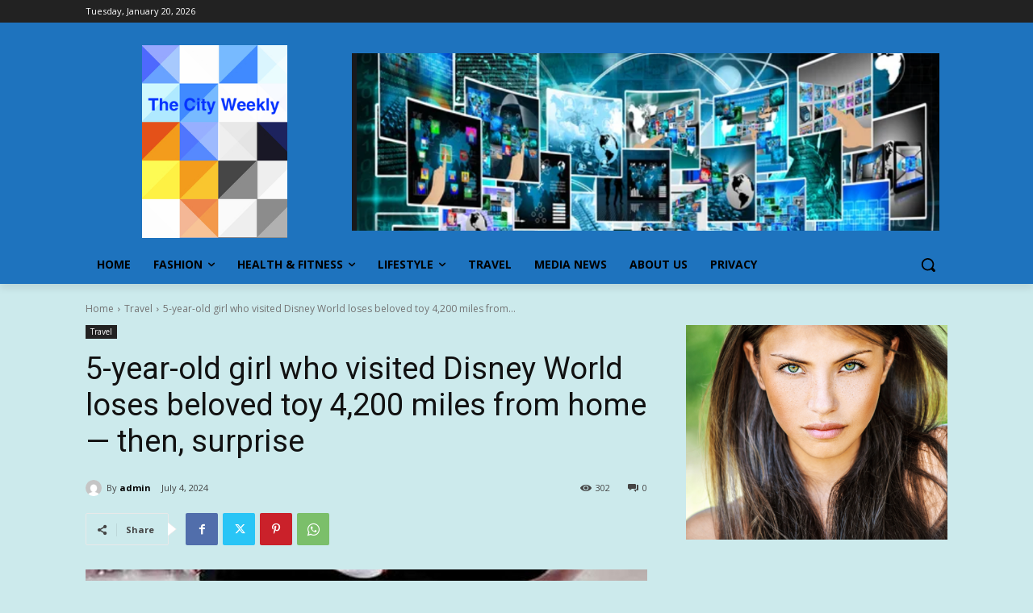

--- FILE ---
content_type: text/html; charset=UTF-8
request_url: https://www.thecityweekly.com.au/5-year-old-girl-who-visited-disney-world-loses-beloved-toy-4200-miles-from-home-then-surprise/
body_size: 44196
content:
<!doctype html >
<html lang="en-AU">
<head>
    <meta charset="UTF-8" />
    <title>5-year-old girl who visited Disney World loses beloved toy 4,200 miles from home — then, surprise - Australian Business Announcements</title>
    <meta name="viewport" content="width=device-width, initial-scale=1.0">
    <link rel="pingback" href="https://www.thecityweekly.com.au/xmlrpc.php" />
    <meta name='robots' content='index, follow, max-image-preview:large, max-snippet:-1, max-video-preview:-1' />

	<!-- This site is optimized with the Yoast SEO plugin v23.2 - https://yoast.com/wordpress/plugins/seo/ -->
	<link rel="canonical" href="https://www.thecityweekly.com.au/5-year-old-girl-who-visited-disney-world-loses-beloved-toy-4200-miles-from-home-then-surprise/" />
	<meta property="og:locale" content="en_US" />
	<meta property="og:type" content="article" />
	<meta property="og:title" content="5-year-old girl who visited Disney World loses beloved toy 4,200 miles from home — then, surprise - Australian Business Announcements" />
	<meta property="og:description" content="Join Fox News for access to this content Plus special access to select articles and other premium content with your account &#8211; free of charge. By entering your email and pushing continue, you are agreeing to Fox News&#8217; Terms of Use and Privacy Policy, which includes our Notice of Financial Incentive. Please enter a valid [&hellip;]" />
	<meta property="og:url" content="https://www.thecityweekly.com.au/5-year-old-girl-who-visited-disney-world-loses-beloved-toy-4200-miles-from-home-then-surprise/" />
	<meta property="og:site_name" content="Australian Business Announcements" />
	<meta property="article:published_time" content="2024-07-04T10:39:46+00:00" />
	<meta property="og:image" content="https://a57.foxnews.com/static.foxnews.com/foxnews.com/content/uploads/2024/07/1200/675/girl-reunited-w-1211602.jpg?ve=1&amp;tl=1" />
	<meta name="author" content="admin" />
	<meta name="twitter:card" content="summary_large_image" />
	<meta name="twitter:label1" content="Written by" />
	<meta name="twitter:data1" content="admin" />
	<meta name="twitter:label2" content="Est. reading time" />
	<meta name="twitter:data2" content="3 minutes" />
	<script type="application/ld+json" class="yoast-schema-graph">{"@context":"https://schema.org","@graph":[{"@type":"WebPage","@id":"https://www.thecityweekly.com.au/5-year-old-girl-who-visited-disney-world-loses-beloved-toy-4200-miles-from-home-then-surprise/","url":"https://www.thecityweekly.com.au/5-year-old-girl-who-visited-disney-world-loses-beloved-toy-4200-miles-from-home-then-surprise/","name":"5-year-old girl who visited Disney World loses beloved toy 4,200 miles from home — then, surprise - Australian Business Announcements","isPartOf":{"@id":"https://www.thecityweekly.com.au/#website"},"primaryImageOfPage":{"@id":"https://www.thecityweekly.com.au/5-year-old-girl-who-visited-disney-world-loses-beloved-toy-4200-miles-from-home-then-surprise/#primaryimage"},"image":{"@id":"https://www.thecityweekly.com.au/5-year-old-girl-who-visited-disney-world-loses-beloved-toy-4200-miles-from-home-then-surprise/#primaryimage"},"thumbnailUrl":"https://www.thecityweekly.com.au/wp-content/uploads/2024/07/5-year-old-girl-who-visited-disney-world-loses-beloved-toy-4200-miles-from-home-then-surprise.jpg","datePublished":"2024-07-04T10:39:46+00:00","dateModified":"2024-07-04T10:39:46+00:00","author":{"@id":"https://www.thecityweekly.com.au/#/schema/person/9626b76aed0862dcb792a539e66980cb"},"breadcrumb":{"@id":"https://www.thecityweekly.com.au/5-year-old-girl-who-visited-disney-world-loses-beloved-toy-4200-miles-from-home-then-surprise/#breadcrumb"},"inLanguage":"en-AU","potentialAction":[{"@type":"ReadAction","target":["https://www.thecityweekly.com.au/5-year-old-girl-who-visited-disney-world-loses-beloved-toy-4200-miles-from-home-then-surprise/"]}]},{"@type":"ImageObject","inLanguage":"en-AU","@id":"https://www.thecityweekly.com.au/5-year-old-girl-who-visited-disney-world-loses-beloved-toy-4200-miles-from-home-then-surprise/#primaryimage","url":"https://www.thecityweekly.com.au/wp-content/uploads/2024/07/5-year-old-girl-who-visited-disney-world-loses-beloved-toy-4200-miles-from-home-then-surprise.jpg","contentUrl":"https://www.thecityweekly.com.au/wp-content/uploads/2024/07/5-year-old-girl-who-visited-disney-world-loses-beloved-toy-4200-miles-from-home-then-surprise.jpg","width":1200,"height":675},{"@type":"BreadcrumbList","@id":"https://www.thecityweekly.com.au/5-year-old-girl-who-visited-disney-world-loses-beloved-toy-4200-miles-from-home-then-surprise/#breadcrumb","itemListElement":[{"@type":"ListItem","position":1,"name":"Home","item":"https://www.thecityweekly.com.au/"},{"@type":"ListItem","position":2,"name":"5-year-old girl who visited Disney World loses beloved toy 4,200 miles from home — then, surprise"}]},{"@type":"WebSite","@id":"https://www.thecityweekly.com.au/#website","url":"https://www.thecityweekly.com.au/","name":"Australian Business Announcements","description":"Australian Business Announcements ","potentialAction":[{"@type":"SearchAction","target":{"@type":"EntryPoint","urlTemplate":"https://www.thecityweekly.com.au/?s={search_term_string}"},"query-input":"required name=search_term_string"}],"inLanguage":"en-AU"},{"@type":"Person","@id":"https://www.thecityweekly.com.au/#/schema/person/9626b76aed0862dcb792a539e66980cb","name":"admin","image":{"@type":"ImageObject","inLanguage":"en-AU","@id":"https://www.thecityweekly.com.au/#/schema/person/image/","url":"https://secure.gravatar.com/avatar/102836fe5f9cd6c64e96e90e7341dbc815b7d12726a85708326dc0db40afd906?s=96&d=mm&r=g","contentUrl":"https://secure.gravatar.com/avatar/102836fe5f9cd6c64e96e90e7341dbc815b7d12726a85708326dc0db40afd906?s=96&d=mm&r=g","caption":"admin"},"sameAs":["https://thecityweekly.com.au"],"url":"https://www.thecityweekly.com.au/author/admin_tdrtb9tx/"}]}</script>
	<!-- / Yoast SEO plugin. -->


<link rel='dns-prefetch' href='//fonts.googleapis.com' />
<link rel="alternate" type="application/rss+xml" title="Australian Business Announcements  &raquo; Feed" href="https://www.thecityweekly.com.au/feed/" />
<link rel="alternate" type="application/rss+xml" title="Australian Business Announcements  &raquo; Comments Feed" href="https://www.thecityweekly.com.au/comments/feed/" />
<link rel="alternate" title="oEmbed (JSON)" type="application/json+oembed" href="https://www.thecityweekly.com.au/wp-json/oembed/1.0/embed?url=https%3A%2F%2Fwww.thecityweekly.com.au%2F5-year-old-girl-who-visited-disney-world-loses-beloved-toy-4200-miles-from-home-then-surprise%2F" />
<link rel="alternate" title="oEmbed (XML)" type="text/xml+oembed" href="https://www.thecityweekly.com.au/wp-json/oembed/1.0/embed?url=https%3A%2F%2Fwww.thecityweekly.com.au%2F5-year-old-girl-who-visited-disney-world-loses-beloved-toy-4200-miles-from-home-then-surprise%2F&#038;format=xml" />
<style id='wp-img-auto-sizes-contain-inline-css' type='text/css'>
img:is([sizes=auto i],[sizes^="auto," i]){contain-intrinsic-size:3000px 1500px}
/*# sourceURL=wp-img-auto-sizes-contain-inline-css */
</style>
<style id='wp-emoji-styles-inline-css' type='text/css'>

	img.wp-smiley, img.emoji {
		display: inline !important;
		border: none !important;
		box-shadow: none !important;
		height: 1em !important;
		width: 1em !important;
		margin: 0 0.07em !important;
		vertical-align: -0.1em !important;
		background: none !important;
		padding: 0 !important;
	}
/*# sourceURL=wp-emoji-styles-inline-css */
</style>
<style id='wp-block-library-inline-css' type='text/css'>
:root{--wp-block-synced-color:#7a00df;--wp-block-synced-color--rgb:122,0,223;--wp-bound-block-color:var(--wp-block-synced-color);--wp-editor-canvas-background:#ddd;--wp-admin-theme-color:#007cba;--wp-admin-theme-color--rgb:0,124,186;--wp-admin-theme-color-darker-10:#006ba1;--wp-admin-theme-color-darker-10--rgb:0,107,160.5;--wp-admin-theme-color-darker-20:#005a87;--wp-admin-theme-color-darker-20--rgb:0,90,135;--wp-admin-border-width-focus:2px}@media (min-resolution:192dpi){:root{--wp-admin-border-width-focus:1.5px}}.wp-element-button{cursor:pointer}:root .has-very-light-gray-background-color{background-color:#eee}:root .has-very-dark-gray-background-color{background-color:#313131}:root .has-very-light-gray-color{color:#eee}:root .has-very-dark-gray-color{color:#313131}:root .has-vivid-green-cyan-to-vivid-cyan-blue-gradient-background{background:linear-gradient(135deg,#00d084,#0693e3)}:root .has-purple-crush-gradient-background{background:linear-gradient(135deg,#34e2e4,#4721fb 50%,#ab1dfe)}:root .has-hazy-dawn-gradient-background{background:linear-gradient(135deg,#faaca8,#dad0ec)}:root .has-subdued-olive-gradient-background{background:linear-gradient(135deg,#fafae1,#67a671)}:root .has-atomic-cream-gradient-background{background:linear-gradient(135deg,#fdd79a,#004a59)}:root .has-nightshade-gradient-background{background:linear-gradient(135deg,#330968,#31cdcf)}:root .has-midnight-gradient-background{background:linear-gradient(135deg,#020381,#2874fc)}:root{--wp--preset--font-size--normal:16px;--wp--preset--font-size--huge:42px}.has-regular-font-size{font-size:1em}.has-larger-font-size{font-size:2.625em}.has-normal-font-size{font-size:var(--wp--preset--font-size--normal)}.has-huge-font-size{font-size:var(--wp--preset--font-size--huge)}.has-text-align-center{text-align:center}.has-text-align-left{text-align:left}.has-text-align-right{text-align:right}.has-fit-text{white-space:nowrap!important}#end-resizable-editor-section{display:none}.aligncenter{clear:both}.items-justified-left{justify-content:flex-start}.items-justified-center{justify-content:center}.items-justified-right{justify-content:flex-end}.items-justified-space-between{justify-content:space-between}.screen-reader-text{border:0;clip-path:inset(50%);height:1px;margin:-1px;overflow:hidden;padding:0;position:absolute;width:1px;word-wrap:normal!important}.screen-reader-text:focus{background-color:#ddd;clip-path:none;color:#444;display:block;font-size:1em;height:auto;left:5px;line-height:normal;padding:15px 23px 14px;text-decoration:none;top:5px;width:auto;z-index:100000}html :where(.has-border-color){border-style:solid}html :where([style*=border-top-color]){border-top-style:solid}html :where([style*=border-right-color]){border-right-style:solid}html :where([style*=border-bottom-color]){border-bottom-style:solid}html :where([style*=border-left-color]){border-left-style:solid}html :where([style*=border-width]){border-style:solid}html :where([style*=border-top-width]){border-top-style:solid}html :where([style*=border-right-width]){border-right-style:solid}html :where([style*=border-bottom-width]){border-bottom-style:solid}html :where([style*=border-left-width]){border-left-style:solid}html :where(img[class*=wp-image-]){height:auto;max-width:100%}:where(figure){margin:0 0 1em}html :where(.is-position-sticky){--wp-admin--admin-bar--position-offset:var(--wp-admin--admin-bar--height,0px)}@media screen and (max-width:600px){html :where(.is-position-sticky){--wp-admin--admin-bar--position-offset:0px}}

/*# sourceURL=wp-block-library-inline-css */
</style><style id='global-styles-inline-css' type='text/css'>
:root{--wp--preset--aspect-ratio--square: 1;--wp--preset--aspect-ratio--4-3: 4/3;--wp--preset--aspect-ratio--3-4: 3/4;--wp--preset--aspect-ratio--3-2: 3/2;--wp--preset--aspect-ratio--2-3: 2/3;--wp--preset--aspect-ratio--16-9: 16/9;--wp--preset--aspect-ratio--9-16: 9/16;--wp--preset--color--black: #000000;--wp--preset--color--cyan-bluish-gray: #abb8c3;--wp--preset--color--white: #ffffff;--wp--preset--color--pale-pink: #f78da7;--wp--preset--color--vivid-red: #cf2e2e;--wp--preset--color--luminous-vivid-orange: #ff6900;--wp--preset--color--luminous-vivid-amber: #fcb900;--wp--preset--color--light-green-cyan: #7bdcb5;--wp--preset--color--vivid-green-cyan: #00d084;--wp--preset--color--pale-cyan-blue: #8ed1fc;--wp--preset--color--vivid-cyan-blue: #0693e3;--wp--preset--color--vivid-purple: #9b51e0;--wp--preset--gradient--vivid-cyan-blue-to-vivid-purple: linear-gradient(135deg,rgb(6,147,227) 0%,rgb(155,81,224) 100%);--wp--preset--gradient--light-green-cyan-to-vivid-green-cyan: linear-gradient(135deg,rgb(122,220,180) 0%,rgb(0,208,130) 100%);--wp--preset--gradient--luminous-vivid-amber-to-luminous-vivid-orange: linear-gradient(135deg,rgb(252,185,0) 0%,rgb(255,105,0) 100%);--wp--preset--gradient--luminous-vivid-orange-to-vivid-red: linear-gradient(135deg,rgb(255,105,0) 0%,rgb(207,46,46) 100%);--wp--preset--gradient--very-light-gray-to-cyan-bluish-gray: linear-gradient(135deg,rgb(238,238,238) 0%,rgb(169,184,195) 100%);--wp--preset--gradient--cool-to-warm-spectrum: linear-gradient(135deg,rgb(74,234,220) 0%,rgb(151,120,209) 20%,rgb(207,42,186) 40%,rgb(238,44,130) 60%,rgb(251,105,98) 80%,rgb(254,248,76) 100%);--wp--preset--gradient--blush-light-purple: linear-gradient(135deg,rgb(255,206,236) 0%,rgb(152,150,240) 100%);--wp--preset--gradient--blush-bordeaux: linear-gradient(135deg,rgb(254,205,165) 0%,rgb(254,45,45) 50%,rgb(107,0,62) 100%);--wp--preset--gradient--luminous-dusk: linear-gradient(135deg,rgb(255,203,112) 0%,rgb(199,81,192) 50%,rgb(65,88,208) 100%);--wp--preset--gradient--pale-ocean: linear-gradient(135deg,rgb(255,245,203) 0%,rgb(182,227,212) 50%,rgb(51,167,181) 100%);--wp--preset--gradient--electric-grass: linear-gradient(135deg,rgb(202,248,128) 0%,rgb(113,206,126) 100%);--wp--preset--gradient--midnight: linear-gradient(135deg,rgb(2,3,129) 0%,rgb(40,116,252) 100%);--wp--preset--font-size--small: 11px;--wp--preset--font-size--medium: 20px;--wp--preset--font-size--large: 32px;--wp--preset--font-size--x-large: 42px;--wp--preset--font-size--regular: 15px;--wp--preset--font-size--larger: 50px;--wp--preset--spacing--20: 0.44rem;--wp--preset--spacing--30: 0.67rem;--wp--preset--spacing--40: 1rem;--wp--preset--spacing--50: 1.5rem;--wp--preset--spacing--60: 2.25rem;--wp--preset--spacing--70: 3.38rem;--wp--preset--spacing--80: 5.06rem;--wp--preset--shadow--natural: 6px 6px 9px rgba(0, 0, 0, 0.2);--wp--preset--shadow--deep: 12px 12px 50px rgba(0, 0, 0, 0.4);--wp--preset--shadow--sharp: 6px 6px 0px rgba(0, 0, 0, 0.2);--wp--preset--shadow--outlined: 6px 6px 0px -3px rgb(255, 255, 255), 6px 6px rgb(0, 0, 0);--wp--preset--shadow--crisp: 6px 6px 0px rgb(0, 0, 0);}:where(.is-layout-flex){gap: 0.5em;}:where(.is-layout-grid){gap: 0.5em;}body .is-layout-flex{display: flex;}.is-layout-flex{flex-wrap: wrap;align-items: center;}.is-layout-flex > :is(*, div){margin: 0;}body .is-layout-grid{display: grid;}.is-layout-grid > :is(*, div){margin: 0;}:where(.wp-block-columns.is-layout-flex){gap: 2em;}:where(.wp-block-columns.is-layout-grid){gap: 2em;}:where(.wp-block-post-template.is-layout-flex){gap: 1.25em;}:where(.wp-block-post-template.is-layout-grid){gap: 1.25em;}.has-black-color{color: var(--wp--preset--color--black) !important;}.has-cyan-bluish-gray-color{color: var(--wp--preset--color--cyan-bluish-gray) !important;}.has-white-color{color: var(--wp--preset--color--white) !important;}.has-pale-pink-color{color: var(--wp--preset--color--pale-pink) !important;}.has-vivid-red-color{color: var(--wp--preset--color--vivid-red) !important;}.has-luminous-vivid-orange-color{color: var(--wp--preset--color--luminous-vivid-orange) !important;}.has-luminous-vivid-amber-color{color: var(--wp--preset--color--luminous-vivid-amber) !important;}.has-light-green-cyan-color{color: var(--wp--preset--color--light-green-cyan) !important;}.has-vivid-green-cyan-color{color: var(--wp--preset--color--vivid-green-cyan) !important;}.has-pale-cyan-blue-color{color: var(--wp--preset--color--pale-cyan-blue) !important;}.has-vivid-cyan-blue-color{color: var(--wp--preset--color--vivid-cyan-blue) !important;}.has-vivid-purple-color{color: var(--wp--preset--color--vivid-purple) !important;}.has-black-background-color{background-color: var(--wp--preset--color--black) !important;}.has-cyan-bluish-gray-background-color{background-color: var(--wp--preset--color--cyan-bluish-gray) !important;}.has-white-background-color{background-color: var(--wp--preset--color--white) !important;}.has-pale-pink-background-color{background-color: var(--wp--preset--color--pale-pink) !important;}.has-vivid-red-background-color{background-color: var(--wp--preset--color--vivid-red) !important;}.has-luminous-vivid-orange-background-color{background-color: var(--wp--preset--color--luminous-vivid-orange) !important;}.has-luminous-vivid-amber-background-color{background-color: var(--wp--preset--color--luminous-vivid-amber) !important;}.has-light-green-cyan-background-color{background-color: var(--wp--preset--color--light-green-cyan) !important;}.has-vivid-green-cyan-background-color{background-color: var(--wp--preset--color--vivid-green-cyan) !important;}.has-pale-cyan-blue-background-color{background-color: var(--wp--preset--color--pale-cyan-blue) !important;}.has-vivid-cyan-blue-background-color{background-color: var(--wp--preset--color--vivid-cyan-blue) !important;}.has-vivid-purple-background-color{background-color: var(--wp--preset--color--vivid-purple) !important;}.has-black-border-color{border-color: var(--wp--preset--color--black) !important;}.has-cyan-bluish-gray-border-color{border-color: var(--wp--preset--color--cyan-bluish-gray) !important;}.has-white-border-color{border-color: var(--wp--preset--color--white) !important;}.has-pale-pink-border-color{border-color: var(--wp--preset--color--pale-pink) !important;}.has-vivid-red-border-color{border-color: var(--wp--preset--color--vivid-red) !important;}.has-luminous-vivid-orange-border-color{border-color: var(--wp--preset--color--luminous-vivid-orange) !important;}.has-luminous-vivid-amber-border-color{border-color: var(--wp--preset--color--luminous-vivid-amber) !important;}.has-light-green-cyan-border-color{border-color: var(--wp--preset--color--light-green-cyan) !important;}.has-vivid-green-cyan-border-color{border-color: var(--wp--preset--color--vivid-green-cyan) !important;}.has-pale-cyan-blue-border-color{border-color: var(--wp--preset--color--pale-cyan-blue) !important;}.has-vivid-cyan-blue-border-color{border-color: var(--wp--preset--color--vivid-cyan-blue) !important;}.has-vivid-purple-border-color{border-color: var(--wp--preset--color--vivid-purple) !important;}.has-vivid-cyan-blue-to-vivid-purple-gradient-background{background: var(--wp--preset--gradient--vivid-cyan-blue-to-vivid-purple) !important;}.has-light-green-cyan-to-vivid-green-cyan-gradient-background{background: var(--wp--preset--gradient--light-green-cyan-to-vivid-green-cyan) !important;}.has-luminous-vivid-amber-to-luminous-vivid-orange-gradient-background{background: var(--wp--preset--gradient--luminous-vivid-amber-to-luminous-vivid-orange) !important;}.has-luminous-vivid-orange-to-vivid-red-gradient-background{background: var(--wp--preset--gradient--luminous-vivid-orange-to-vivid-red) !important;}.has-very-light-gray-to-cyan-bluish-gray-gradient-background{background: var(--wp--preset--gradient--very-light-gray-to-cyan-bluish-gray) !important;}.has-cool-to-warm-spectrum-gradient-background{background: var(--wp--preset--gradient--cool-to-warm-spectrum) !important;}.has-blush-light-purple-gradient-background{background: var(--wp--preset--gradient--blush-light-purple) !important;}.has-blush-bordeaux-gradient-background{background: var(--wp--preset--gradient--blush-bordeaux) !important;}.has-luminous-dusk-gradient-background{background: var(--wp--preset--gradient--luminous-dusk) !important;}.has-pale-ocean-gradient-background{background: var(--wp--preset--gradient--pale-ocean) !important;}.has-electric-grass-gradient-background{background: var(--wp--preset--gradient--electric-grass) !important;}.has-midnight-gradient-background{background: var(--wp--preset--gradient--midnight) !important;}.has-small-font-size{font-size: var(--wp--preset--font-size--small) !important;}.has-medium-font-size{font-size: var(--wp--preset--font-size--medium) !important;}.has-large-font-size{font-size: var(--wp--preset--font-size--large) !important;}.has-x-large-font-size{font-size: var(--wp--preset--font-size--x-large) !important;}
/*# sourceURL=global-styles-inline-css */
</style>

<style id='classic-theme-styles-inline-css' type='text/css'>
/*! This file is auto-generated */
.wp-block-button__link{color:#fff;background-color:#32373c;border-radius:9999px;box-shadow:none;text-decoration:none;padding:calc(.667em + 2px) calc(1.333em + 2px);font-size:1.125em}.wp-block-file__button{background:#32373c;color:#fff;text-decoration:none}
/*# sourceURL=/wp-includes/css/classic-themes.min.css */
</style>
<link rel='stylesheet' id='td-plugin-multi-purpose-css' href='https://www.thecityweekly.com.au/wp-content/plugins/td-composer/td-multi-purpose/style.css?ver=963059d7cceb10dc9b9adeec7fadb27d' type='text/css' media='all' />
<link rel='stylesheet' id='google-fonts-style-css' href='https://fonts.googleapis.com/css?family=Open+Sans%3A400%2C600%2C700%2C300%7CRoboto%3A400%2C500%2C700%2C300%7COpen+Sans%3A400&#038;display=swap&#038;ver=12.6.4' type='text/css' media='all' />
<link rel='stylesheet' id='td-theme-css' href='https://www.thecityweekly.com.au/wp-content/themes/Newspaper/style.css?ver=12.6.4' type='text/css' media='all' />
<style id='td-theme-inline-css' type='text/css'>@media (max-width:767px){.td-header-desktop-wrap{display:none}}@media (min-width:767px){.td-header-mobile-wrap{display:none}}</style>
<link rel='stylesheet' id='td-legacy-framework-front-style-css' href='https://www.thecityweekly.com.au/wp-content/plugins/td-composer/legacy/Newspaper/assets/css/td_legacy_main.css?ver=963059d7cceb10dc9b9adeec7fadb27d' type='text/css' media='all' />
<link rel='stylesheet' id='tdb_style_cloud_templates_front-css' href='https://www.thecityweekly.com.au/wp-content/plugins/td-cloud-library/assets/css/tdb_main.css?ver=9e24474348f1755e0ebe145b87be714d' type='text/css' media='all' />
<script type="text/javascript" src="https://www.thecityweekly.com.au/wp-includes/js/jquery/jquery.min.js?ver=3.7.1" id="jquery-core-js"></script>
<script type="text/javascript" src="https://www.thecityweekly.com.au/wp-includes/js/jquery/jquery-migrate.min.js?ver=3.4.1" id="jquery-migrate-js"></script>
<link rel="https://api.w.org/" href="https://www.thecityweekly.com.au/wp-json/" /><link rel="alternate" title="JSON" type="application/json" href="https://www.thecityweekly.com.au/wp-json/wp/v2/posts/12227" /><link rel="EditURI" type="application/rsd+xml" title="RSD" href="https://www.thecityweekly.com.au/xmlrpc.php?rsd" />
<meta name="generator" content="WordPress 6.9" />
<link rel='shortlink' href='https://www.thecityweekly.com.au/?p=12227' />
    <script>
        window.tdb_global_vars = {"wpRestUrl":"https:\/\/www.thecityweekly.com.au\/wp-json\/","permalinkStructure":"\/%postname%\/"};
        window.tdb_p_autoload_vars = {"isAjax":false,"isAdminBarShowing":false,"autoloadScrollPercent":20,"postAutoloadStatus":"off","origPostEditUrl":null};
    </script>
    
    <style id="tdb-global-colors">:root{--accent-color:#fff}</style>
	

<!-- JS generated by theme -->

<script>
    
    

	    var tdBlocksArray = []; //here we store all the items for the current page

	    // td_block class - each ajax block uses a object of this class for requests
	    function tdBlock() {
		    this.id = '';
		    this.block_type = 1; //block type id (1-234 etc)
		    this.atts = '';
		    this.td_column_number = '';
		    this.td_current_page = 1; //
		    this.post_count = 0; //from wp
		    this.found_posts = 0; //from wp
		    this.max_num_pages = 0; //from wp
		    this.td_filter_value = ''; //current live filter value
		    this.is_ajax_running = false;
		    this.td_user_action = ''; // load more or infinite loader (used by the animation)
		    this.header_color = '';
		    this.ajax_pagination_infinite_stop = ''; //show load more at page x
	    }

        // td_js_generator - mini detector
        ( function () {
            var htmlTag = document.getElementsByTagName("html")[0];

	        if ( navigator.userAgent.indexOf("MSIE 10.0") > -1 ) {
                htmlTag.className += ' ie10';
            }

            if ( !!navigator.userAgent.match(/Trident.*rv\:11\./) ) {
                htmlTag.className += ' ie11';
            }

	        if ( navigator.userAgent.indexOf("Edge") > -1 ) {
                htmlTag.className += ' ieEdge';
            }

            if ( /(iPad|iPhone|iPod)/g.test(navigator.userAgent) ) {
                htmlTag.className += ' td-md-is-ios';
            }

            var user_agent = navigator.userAgent.toLowerCase();
            if ( user_agent.indexOf("android") > -1 ) {
                htmlTag.className += ' td-md-is-android';
            }

            if ( -1 !== navigator.userAgent.indexOf('Mac OS X')  ) {
                htmlTag.className += ' td-md-is-os-x';
            }

            if ( /chrom(e|ium)/.test(navigator.userAgent.toLowerCase()) ) {
               htmlTag.className += ' td-md-is-chrome';
            }

            if ( -1 !== navigator.userAgent.indexOf('Firefox') ) {
                htmlTag.className += ' td-md-is-firefox';
            }

            if ( -1 !== navigator.userAgent.indexOf('Safari') && -1 === navigator.userAgent.indexOf('Chrome') ) {
                htmlTag.className += ' td-md-is-safari';
            }

            if( -1 !== navigator.userAgent.indexOf('IEMobile') ){
                htmlTag.className += ' td-md-is-iemobile';
            }

        })();

        var tdLocalCache = {};

        ( function () {
            "use strict";

            tdLocalCache = {
                data: {},
                remove: function (resource_id) {
                    delete tdLocalCache.data[resource_id];
                },
                exist: function (resource_id) {
                    return tdLocalCache.data.hasOwnProperty(resource_id) && tdLocalCache.data[resource_id] !== null;
                },
                get: function (resource_id) {
                    return tdLocalCache.data[resource_id];
                },
                set: function (resource_id, cachedData) {
                    tdLocalCache.remove(resource_id);
                    tdLocalCache.data[resource_id] = cachedData;
                }
            };
        })();

    
    
var td_viewport_interval_list=[{"limitBottom":767,"sidebarWidth":228},{"limitBottom":1018,"sidebarWidth":300},{"limitBottom":1140,"sidebarWidth":324}];
var td_animation_stack_effect="type0";
var tds_animation_stack=true;
var td_animation_stack_specific_selectors=".entry-thumb, img, .td-lazy-img";
var td_animation_stack_general_selectors=".td-animation-stack img, .td-animation-stack .entry-thumb, .post img, .td-animation-stack .td-lazy-img";
var tds_general_modal_image="yes";
var tdc_is_installed="yes";
var td_ajax_url="https:\/\/www.thecityweekly.com.au\/wp-admin\/admin-ajax.php?td_theme_name=Newspaper&v=12.6.4";
var td_get_template_directory_uri="https:\/\/www.thecityweekly.com.au\/wp-content\/plugins\/td-composer\/legacy\/common";
var tds_snap_menu="";
var tds_logo_on_sticky="";
var tds_header_style="";
var td_please_wait="Please wait...";
var td_email_user_pass_incorrect="User or password incorrect!";
var td_email_user_incorrect="Email or username incorrect!";
var td_email_incorrect="Email incorrect!";
var td_user_incorrect="Username incorrect!";
var td_email_user_empty="Email or username empty!";
var td_pass_empty="Pass empty!";
var td_pass_pattern_incorrect="Invalid Pass Pattern!";
var td_retype_pass_incorrect="Retyped Pass incorrect!";
var tds_more_articles_on_post_enable="";
var tds_more_articles_on_post_time_to_wait="";
var tds_more_articles_on_post_pages_distance_from_top=0;
var tds_captcha="";
var tds_theme_color_site_wide="#4db2ec";
var tds_smart_sidebar="";
var tdThemeName="Newspaper";
var tdThemeNameWl="Newspaper";
var td_magnific_popup_translation_tPrev="Previous (Left arrow key)";
var td_magnific_popup_translation_tNext="Next (Right arrow key)";
var td_magnific_popup_translation_tCounter="%curr% of %total%";
var td_magnific_popup_translation_ajax_tError="The content from %url% could not be loaded.";
var td_magnific_popup_translation_image_tError="The image #%curr% could not be loaded.";
var tdBlockNonce="19c5443e32";
var tdMobileMenu="enabled";
var tdMobileSearch="enabled";
var tdDateNamesI18n={"month_names":["January","February","March","April","May","June","July","August","September","October","November","December"],"month_names_short":["Jan","Feb","Mar","Apr","May","Jun","Jul","Aug","Sep","Oct","Nov","Dec"],"day_names":["Sunday","Monday","Tuesday","Wednesday","Thursday","Friday","Saturday"],"day_names_short":["Sun","Mon","Tue","Wed","Thu","Fri","Sat"]};
var tdb_modal_confirm="Save";
var tdb_modal_cancel="Cancel";
var tdb_modal_confirm_alt="Yes";
var tdb_modal_cancel_alt="No";
var td_ad_background_click_link="";
var td_ad_background_click_target="";
</script>


<!-- Header style compiled by theme -->

<style>body{background-color:rgba(197,231,234,0.87)}.td-menu-background,.td-search-background{background-image:url('https://thecityweekly.com.au/wp-content/uploads/2024/03/mobile-bg.jpg')}.white-popup-block:before{background-image:url('https://thecityweekly.com.au/wp-content/uploads/2024/03/login-mod.jpg')}:root{--td_container_transparent:transparent;--td_header_color:#0abab5;--td_mobile_gradient_one_mob:rgba(0,0,0,0.5);--td_mobile_gradient_two_mob:rgba(0,0,0,0.6)}</style>

		<style type="text/css" id="wp-custom-css">
			.td-main-content-wrap{
	padding-bottom: 0px;
}		</style>
		
<!-- Button style compiled by theme -->

<style></style>

	<style id="tdw-css-placeholder"></style></head>

<body class="wp-singular post-template-default single single-post postid-12227 single-format-standard wp-theme-Newspaper 5-year-old-girl-who-visited-disney-world-loses-beloved-toy-4200-miles-from-home-then-surprise global-block-template-2 tdb_template_306 tdb-template  tdc-header-template  tdc-footer-template td-animation-stack-type0 td-full-layout" itemscope="itemscope" itemtype="https://schema.org/WebPage">

            <div class="td-scroll-up  td-hide-scroll-up-on-mob" style="display:none;"><i class="td-icon-menu-up"></i></div>
    
    <div class="td-menu-background" style="visibility:hidden"></div>
<div id="td-mobile-nav" style="visibility:hidden">
    <div class="td-mobile-container">
        <!-- mobile menu top section -->
        <div class="td-menu-socials-wrap">
            <!-- socials -->
            <div class="td-menu-socials">
                
        <span class="td-social-icon-wrap">
            <a target="_blank" href="#" title="Facebook">
                <i class="td-icon-font td-icon-facebook"></i>
                <span style="display: none">Facebook</span>
            </a>
        </span>
        <span class="td-social-icon-wrap">
            <a target="_blank" href="#" title="Instagram">
                <i class="td-icon-font td-icon-instagram"></i>
                <span style="display: none">Instagram</span>
            </a>
        </span>
        <span class="td-social-icon-wrap">
            <a target="_blank" href="#" title="Twitter">
                <i class="td-icon-font td-icon-twitter"></i>
                <span style="display: none">Twitter</span>
            </a>
        </span>
        <span class="td-social-icon-wrap">
            <a target="_blank" href="#" title="Vimeo">
                <i class="td-icon-font td-icon-vimeo"></i>
                <span style="display: none">Vimeo</span>
            </a>
        </span>
        <span class="td-social-icon-wrap">
            <a target="_blank" href="#" title="Youtube">
                <i class="td-icon-font td-icon-youtube"></i>
                <span style="display: none">Youtube</span>
            </a>
        </span>            </div>
            <!-- close button -->
            <div class="td-mobile-close">
                <span><i class="td-icon-close-mobile"></i></span>
            </div>
        </div>

        <!-- login section -->
                    <div class="td-menu-login-section">
                
    <div class="td-guest-wrap">
        <div class="td-menu-login"><a id="login-link-mob">Sign in</a></div>
    </div>
            </div>
        
        <!-- menu section -->
        <div class="td-mobile-content">
            <div class="menu-td-demo-header-menu-container"><ul id="menu-td-demo-header-menu-2" class="td-mobile-main-menu"><li class="menu-item menu-item-type-post_type menu-item-object-page menu-item-home menu-item-first menu-item-286"><a href="https://www.thecityweekly.com.au/">Home</a></li>
<li class="menu-item menu-item-type-custom menu-item-object-custom menu-item-has-children menu-item-287"><a href="#">Fashion<i class="td-icon-menu-right td-element-after"></i></a>
<ul class="sub-menu">
	<li class="menu-item-0"><a href="https://www.thecityweekly.com.au/category/fashion/new-look/">New Look</a></li>
	<li class="menu-item-0"><a href="https://www.thecityweekly.com.au/category/fashion/street-fashion/">Street Fashion</a></li>
	<li class="menu-item-0"><a href="https://www.thecityweekly.com.au/category/fashion/style-hunter/">Style Hunter</a></li>
	<li class="menu-item-0"><a href="https://www.thecityweekly.com.au/category/fashion/vogue/">Vogue</a></li>
</ul>
</li>
<li class="menu-item menu-item-type-custom menu-item-object-custom menu-item-288"><a href="#">Health &#038; Fitness</a></li>
<li class="menu-item menu-item-type-custom menu-item-object-custom menu-item-has-children menu-item-289"><a href="#">Lifestyle<i class="td-icon-menu-right td-element-after"></i></a>
<ul class="sub-menu">
	<li class="menu-item-0"><a href="https://www.thecityweekly.com.au/category/lifestyle/recipes/">Recipes</a></li>
</ul>
</li>
<li class="menu-item menu-item-type-taxonomy menu-item-object-category current-post-ancestor current-menu-parent current-post-parent menu-item-758"><a href="https://www.thecityweekly.com.au/category/travel/">Travel</a></li>
<li class="menu-item menu-item-type-taxonomy menu-item-object-category menu-item-759"><a href="https://www.thecityweekly.com.au/category/media-news/">Media News</a></li>
<li class="menu-item menu-item-type-post_type menu-item-object-page menu-item-625"><a href="https://www.thecityweekly.com.au/about-us/">About Us</a></li>
<li class="menu-item menu-item-type-post_type menu-item-object-page menu-item-1470"><a href="https://www.thecityweekly.com.au/privacy-policy-2/">Privacy</a></li>
</ul></div>        </div>
    </div>

    <!-- register/login section -->
            <div id="login-form-mobile" class="td-register-section">
            
            <div id="td-login-mob" class="td-login-animation td-login-hide-mob">
            	<!-- close button -->
	            <div class="td-login-close">
	                <span class="td-back-button"><i class="td-icon-read-down"></i></span>
	                <div class="td-login-title">Sign in</div>
	                <!-- close button -->
		            <div class="td-mobile-close">
		                <span><i class="td-icon-close-mobile"></i></span>
		            </div>
	            </div>
	            <form class="td-login-form-wrap" action="#" method="post">
	                <div class="td-login-panel-title"><span>Welcome!</span>Log into your account</div>
	                <div class="td_display_err"></div>
	                <div class="td-login-inputs"><input class="td-login-input" autocomplete="username" type="text" name="login_email" id="login_email-mob" value="" required><label for="login_email-mob">your username</label></div>
	                <div class="td-login-inputs"><input class="td-login-input" autocomplete="current-password" type="password" name="login_pass" id="login_pass-mob" value="" required><label for="login_pass-mob">your password</label></div>
	                <input type="button" name="login_button" id="login_button-mob" class="td-login-button" value="LOG IN">
	                
					
	                <div class="td-login-info-text">
	                <a href="#" id="forgot-pass-link-mob">Forgot your password?</a>
	                </div>
	                <div class="td-login-register-link">
	                
	                </div>
	                
	                

                </form>
            </div>

            
            
            
            
            <div id="td-forgot-pass-mob" class="td-login-animation td-login-hide-mob">
                <!-- close button -->
	            <div class="td-forgot-pass-close">
	                <a href="#" aria-label="Back" class="td-back-button"><i class="td-icon-read-down"></i></a>
	                <div class="td-login-title">Password recovery</div>
	            </div>
	            <div class="td-login-form-wrap">
	                <div class="td-login-panel-title">Recover your password</div>
	                <div class="td_display_err"></div>
	                <div class="td-login-inputs"><input class="td-login-input" type="text" name="forgot_email" id="forgot_email-mob" value="" required><label for="forgot_email-mob">your email</label></div>
	                <input type="button" name="forgot_button" id="forgot_button-mob" class="td-login-button" value="Send My Pass">
                </div>
            </div>
        </div>
    </div><div class="td-search-background" style="visibility:hidden"></div>
<div class="td-search-wrap-mob" style="visibility:hidden">
	<div class="td-drop-down-search">
		<form method="get" class="td-search-form" action="https://www.thecityweekly.com.au/">
			<!-- close button -->
			<div class="td-search-close">
				<span><i class="td-icon-close-mobile"></i></span>
			</div>
			<div role="search" class="td-search-input">
				<span>Search</span>
				<input id="td-header-search-mob" type="text" value="" name="s" autocomplete="off" />
			</div>
		</form>
		<div id="td-aj-search-mob" class="td-ajax-search-flex"></div>
	</div>
</div>
    <div id="td-outer-wrap" class="td-theme-wrap">

                    <div class="td-header-template-wrap" style="position: relative">
                                <div class="td-header-mobile-wrap ">
                    <div id="tdi_1" class="tdc-zone"><div class="tdc_zone tdi_2  wpb_row td-pb-row tdc-element-style"  >
<style scoped>.tdi_2{min-height:0}@media (max-width:767px){.tdi_2:before{content:'';display:block;width:100vw;height:100%;position:absolute;left:50%;transform:translateX(-50%);box-shadow:0px 6px 8px 0px rgba(0,0,0,0.08);z-index:20;pointer-events:none}@media (max-width:767px){.tdi_2:before{width:100%}}}@media (max-width:767px){.tdi_2{position:relative}}</style>
<div class="tdi_1_rand_style td-element-style" ><style>@media (max-width:767px){.tdi_1_rand_style{background-color:#222222!important}}</style></div><div id="tdi_3" class="tdc-row"><div class="vc_row tdi_4  wpb_row td-pb-row" >
<style scoped>.tdi_4,.tdi_4 .tdc-columns{min-height:0}.tdi_4,.tdi_4 .tdc-columns{display:block}.tdi_4 .tdc-columns{width:100%}@media (max-width:767px){@media (min-width:768px){.tdi_4{margin-left:-0px;margin-right:-0px}.tdi_4 .tdc-row-video-background-error,.tdi_4>.vc_column,.tdi_4>.tdc-columns>.vc_column{padding-left:0px;padding-right:0px}}}</style><div class="vc_column tdi_6  wpb_column vc_column_container tdc-column td-pb-span4">
<style scoped>.tdi_6{vertical-align:baseline}.tdi_6>.wpb_wrapper,.tdi_6>.wpb_wrapper>.tdc-elements{display:block}.tdi_6>.wpb_wrapper>.tdc-elements{width:100%}.tdi_6>.wpb_wrapper>.vc_row_inner{width:auto}.tdi_6>.wpb_wrapper{width:auto;height:auto}@media (max-width:767px){.tdi_6{vertical-align:middle}}@media (max-width:767px){.tdi_6{width:20%!important;display:inline-block!important}}</style><div class="wpb_wrapper" ><div class="td_block_wrap tdb_mobile_menu tdi_7 td-pb-border-top td_block_template_2 tdb-header-align"  data-td-block-uid="tdi_7" >
<style>@media (max-width:767px){.tdi_7{margin-top:2px!important;margin-left:-13px!important}}</style>
<style>.tdb-header-align{vertical-align:middle}.tdb_mobile_menu{margin-bottom:0;clear:none}.tdb_mobile_menu a{display:inline-block!important;position:relative;text-align:center;color:var(--td_theme_color,#4db2ec)}.tdb_mobile_menu a>span{display:flex;align-items:center;justify-content:center}.tdb_mobile_menu svg{height:auto}.tdb_mobile_menu svg,.tdb_mobile_menu svg *{fill:var(--td_theme_color,#4db2ec)}#tdc-live-iframe .tdb_mobile_menu a{pointer-events:none}.td-menu-mob-open-menu{overflow:hidden}.td-menu-mob-open-menu #td-outer-wrap{position:static}.tdi_7{display:inline-block}.tdi_7 .tdb-mobile-menu-button i{font-size:22px;width:55px;height:55px;line-height:55px}.tdi_7 .tdb-mobile-menu-button svg{width:22px}.tdi_7 .tdb-mobile-menu-button .tdb-mobile-menu-icon-svg{width:55px;height:55px}.tdi_7 .tdb-mobile-menu-button{color:#ffffff}.tdi_7 .tdb-mobile-menu-button svg,.tdi_7 .tdb-mobile-menu-button svg *{fill:#ffffff}@media (max-width:767px){.tdi_7 .tdb-mobile-menu-button i{font-size:27px}.tdi_7 .tdb-mobile-menu-button svg{width:27px}.tdi_7 .tdb-mobile-menu-button i{width:54px;height:54px;line-height:54px}.tdi_7 .tdb-mobile-menu-button .tdb-mobile-menu-icon-svg{width:54px;height:54px}}</style><div class="tdb-block-inner td-fix-index"><span class="tdb-mobile-menu-button"><i class="tdb-mobile-menu-icon td-icon-mobile"></i></span></div></div> <!-- ./block --></div></div><div class="vc_column tdi_9  wpb_column vc_column_container tdc-column td-pb-span4">
<style scoped>.tdi_9{vertical-align:baseline}.tdi_9>.wpb_wrapper,.tdi_9>.wpb_wrapper>.tdc-elements{display:block}.tdi_9>.wpb_wrapper>.tdc-elements{width:100%}.tdi_9>.wpb_wrapper>.vc_row_inner{width:auto}.tdi_9>.wpb_wrapper{width:auto;height:auto}@media (max-width:767px){.tdi_9{vertical-align:middle}}@media (max-width:767px){.tdi_9{width:60%!important;display:inline-block!important}}</style><div class="wpb_wrapper" ><div class="td_block_wrap tdb_header_logo tdi_10 td-pb-border-top td_block_template_2 tdb-header-align"  data-td-block-uid="tdi_10" >
<style>@media (max-width:767px){.tdi_10{margin-top:-8px!important}}</style>
<style>.tdb_header_logo{margin-bottom:0;clear:none}.tdb_header_logo .tdb-logo-a,.tdb_header_logo h1{display:flex;pointer-events:auto;align-items:flex-start}.tdb_header_logo h1{margin:0;line-height:0}.tdb_header_logo .tdb-logo-img-wrap img{display:block}.tdb_header_logo .tdb-logo-svg-wrap+.tdb-logo-img-wrap{display:none}.tdb_header_logo .tdb-logo-svg-wrap svg{width:50px;display:block;transition:fill .3s ease}.tdb_header_logo .tdb-logo-text-wrap{display:flex}.tdb_header_logo .tdb-logo-text-title,.tdb_header_logo .tdb-logo-text-tagline{-webkit-transition:all 0.2s ease;transition:all 0.2s ease}.tdb_header_logo .tdb-logo-text-title{background-size:cover;background-position:center center;font-size:75px;font-family:serif;line-height:1.1;color:#222;white-space:nowrap}.tdb_header_logo .tdb-logo-text-tagline{margin-top:2px;font-size:12px;font-family:serif;letter-spacing:1.8px;line-height:1;color:#767676}.tdb_header_logo .tdb-logo-icon{position:relative;font-size:46px;color:#000}.tdb_header_logo .tdb-logo-icon-svg{line-height:0}.tdb_header_logo .tdb-logo-icon-svg svg{width:46px;height:auto}.tdb_header_logo .tdb-logo-icon-svg svg,.tdb_header_logo .tdb-logo-icon-svg svg *{fill:#000}.tdi_10 .tdb-logo-a,.tdi_10 h1{flex-direction:row;align-items:center;justify-content:center}.tdi_10 .tdb-logo-svg-wrap{display:block}.tdi_10 .tdb-logo-img-wrap{display:none}.tdi_10 .tdb-logo-text-tagline{margin-top:-3px;margin-left:0;display:block}.tdi_10 .tdb-logo-text-title{display:block;color:#ffffff}.tdi_10 .tdb-logo-text-wrap{flex-direction:column;align-items:center}.tdi_10 .tdb-logo-icon{top:0px;display:block}@media (max-width:767px){.tdb_header_logo .tdb-logo-text-title{font-size:36px}}@media (max-width:767px){.tdb_header_logo .tdb-logo-text-tagline{font-size:11px}}@media (min-width:768px) and (max-width:1018px){.tdi_10 .tdb-logo-img{max-width:186px}.tdi_10 .tdb-logo-text-tagline{margin-top:-2px;margin-left:0}}@media (max-width:767px){.tdi_10 .tdb-logo-svg-wrap+.tdb-logo-img-wrap{display:none}.tdi_10 .tdb-logo-img{max-width:90px}.tdi_10 .tdb-logo-img-wrap{display:block}}</style><div class="tdb-block-inner td-fix-index"><a class="tdb-logo-a" href="https://www.thecityweekly.com.au/"><span class="tdb-logo-img-wrap"><img class="tdb-logo-img td-retina-data" data-retina="https://www.thecityweekly.com.au/wp-content/uploads/2025/01/auster-metro-logo-300x68.png" src="https://www.thecityweekly.com.au/wp-content/uploads/2024/03/Designer-2-modified.png" alt="Logo"  title=""  width="1024" height="1024" /></span></a></div></div> <!-- ./block --></div></div><div class="vc_column tdi_12  wpb_column vc_column_container tdc-column td-pb-span4">
<style scoped>.tdi_12{vertical-align:baseline}.tdi_12>.wpb_wrapper,.tdi_12>.wpb_wrapper>.tdc-elements{display:block}.tdi_12>.wpb_wrapper>.tdc-elements{width:100%}.tdi_12>.wpb_wrapper>.vc_row_inner{width:auto}.tdi_12>.wpb_wrapper{width:auto;height:auto}@media (max-width:767px){.tdi_12{vertical-align:middle}}@media (max-width:767px){.tdi_12{width:20%!important;display:inline-block!important}}</style><div class="wpb_wrapper" ><div class="td_block_wrap tdb_mobile_search tdi_13 td-pb-border-top td_block_template_2 tdb-header-align"  data-td-block-uid="tdi_13" >
<style>@media (max-width:767px){.tdi_13{margin-right:-18px!important;margin-bottom:0px!important}}</style>
<style>.tdb_mobile_search{margin-bottom:0;clear:none}.tdb_mobile_search a{display:inline-block!important;position:relative;text-align:center;color:var(--td_theme_color,#4db2ec)}.tdb_mobile_search a>span{display:flex;align-items:center;justify-content:center}.tdb_mobile_search svg{height:auto}.tdb_mobile_search svg,.tdb_mobile_search svg *{fill:var(--td_theme_color,#4db2ec)}#tdc-live-iframe .tdb_mobile_search a{pointer-events:none}.td-search-opened{overflow:hidden}.td-search-opened #td-outer-wrap{position:static}.td-search-opened .td-search-wrap-mob{position:fixed;height:calc(100% + 1px)}.td-search-opened .td-drop-down-search{height:calc(100% + 1px);overflow-y:scroll;overflow-x:hidden}.tdi_13{display:inline-block;float:right;clear:none}.tdi_13 .tdb-header-search-button-mob i{font-size:22px;width:55px;height:55px;line-height:55px}.tdi_13 .tdb-header-search-button-mob svg{width:22px}.tdi_13 .tdb-header-search-button-mob .tdb-mobile-search-icon-svg{width:55px;height:55px;display:flex;justify-content:center}.tdi_13 .tdb-header-search-button-mob{color:#ffffff}.tdi_13 .tdb-header-search-button-mob svg,.tdi_13 .tdb-header-search-button-mob svg *{fill:#ffffff}</style><div class="tdb-block-inner td-fix-index"><span class="tdb-header-search-button-mob dropdown-toggle" data-toggle="dropdown"><span class="tdb-mobile-search-icon tdb-mobile-search-icon-svg" ><svg version="1.1" xmlns="http://www.w3.org/2000/svg" viewBox="0 0 1024 1024"><path d="M946.371 843.601l-125.379-125.44c43.643-65.925 65.495-142.1 65.475-218.040 0.051-101.069-38.676-202.588-115.835-279.706-77.117-77.148-178.606-115.948-279.644-115.886-101.079-0.061-202.557 38.738-279.665 115.876-77.169 77.128-115.937 178.627-115.907 279.716-0.031 101.069 38.728 202.588 115.907 279.665 77.117 77.117 178.616 115.825 279.665 115.804 75.94 0.020 152.136-21.862 218.061-65.495l125.348 125.46c30.915 30.904 81.029 30.904 111.954 0.020 30.915-30.935 30.915-81.029 0.020-111.974zM705.772 714.925c-59.443 59.341-136.899 88.842-214.784 88.924-77.896-0.082-155.341-29.583-214.784-88.924-59.443-59.484-88.975-136.919-89.037-214.804 0.061-77.885 29.604-155.372 89.037-214.825 59.464-59.443 136.878-88.945 214.784-89.016 77.865 0.082 155.3 29.583 214.784 89.016 59.361 59.464 88.914 136.919 88.945 214.825-0.041 77.885-29.583 155.361-88.945 214.804z"></path></svg></span></span></div></div> <!-- ./block --></div></div></div></div></div></div>                </div>
                
                <div class="td-header-desktop-wrap ">
                    <div id="tdi_14" class="tdc-zone"><div class="tdc_zone tdi_15  wpb_row td-pb-row tdc-element-style"  >
<style scoped>.tdi_15{min-height:0}.tdi_15>.td-element-style:after{content:''!important;width:100%!important;height:100%!important;position:absolute!important;top:0!important;left:0!important;z-index:0!important;display:block!important;background-color:#1e73be!important}.tdi_15:before{content:'';display:block;width:100vw;height:100%;position:absolute;left:50%;transform:translateX(-50%);box-shadow:0px 6px 8px 0px rgba(0,0,0,0.08);z-index:20;pointer-events:none}.td-header-desktop-wrap{position:relative}@media (max-width:767px){.tdi_15:before{width:100%}}.tdi_15{position:relative}</style>
<div class="tdi_14_rand_style td-element-style" ><style>.tdi_14_rand_style{background-color:#ffffff!important}</style></div><div id="tdi_16" class="tdc-row stretch_row"><div class="vc_row tdi_17  wpb_row td-pb-row tdc-element-style" >
<style scoped>.tdi_17,.tdi_17 .tdc-columns{min-height:0}.tdi_17,.tdi_17 .tdc-columns{display:block}.tdi_17 .tdc-columns{width:100%}@media (min-width:768px){.tdi_17{margin-left:-0px;margin-right:-0px}.tdi_17 .tdc-row-video-background-error,.tdi_17>.vc_column,.tdi_17>.tdc-columns>.vc_column{padding-left:0px;padding-right:0px}}.tdi_17{position:relative}.tdi_17 .td_block_wrap{text-align:left}</style>
<div class="tdi_16_rand_style td-element-style" ><style>.tdi_16_rand_style{background-color:#222222!important}</style></div><div class="vc_column tdi_19  wpb_column vc_column_container tdc-column td-pb-span12">
<style scoped>.tdi_19{vertical-align:baseline}.tdi_19>.wpb_wrapper,.tdi_19>.wpb_wrapper>.tdc-elements{display:block}.tdi_19>.wpb_wrapper>.tdc-elements{width:100%}.tdi_19>.wpb_wrapper>.vc_row_inner{width:auto}.tdi_19>.wpb_wrapper{width:auto;height:auto}</style><div class="wpb_wrapper" ><div class="td_block_wrap tdb_header_date tdi_20 td-pb-border-top td_block_template_2 tdb-header-align"  data-td-block-uid="tdi_20" >
<style>.tdi_20{margin-right:32px!important}@media (min-width:1019px) and (max-width:1140px){.tdi_20{margin-right:20px!important}}@media (min-width:768px) and (max-width:1018px){.tdi_20{margin-right:20px!important}}</style>
<style>.tdb_header_date{margin-bottom:0;clear:none}.tdb_header_date .tdb-block-inner{display:flex;align-items:baseline}.tdb_header_date .tdb-head-date-txt{font-family:'Open Sans','Open Sans Regular',sans-serif;font-size:11px;line-height:1;color:#000}.tdi_20{display:inline-block}.tdi_20 .tdb-head-date-txt{color:#ffffff;line-height:28px!important}</style><div class="tdb-block-inner td-fix-index"><div class="tdb-head-date-txt">Tuesday, January 20, 2026</div></div></div> <!-- ./block --></div></div></div></div><div id="tdi_21" class="tdc-row"><div class="vc_row tdi_22  wpb_row td-pb-row" >
<style scoped>.tdi_22,.tdi_22 .tdc-columns{min-height:0}.tdi_22,.tdi_22 .tdc-columns{display:block}.tdi_22 .tdc-columns{width:100%}</style><div class="vc_column tdi_24  wpb_column vc_column_container tdc-column td-pb-span12">
<style scoped>.tdi_24{vertical-align:baseline}.tdi_24>.td-element-style:after{content:''!important;width:100%!important;height:100%!important;position:absolute!important;top:0!important;left:0!important;z-index:0!important;display:block!important;background-color:#1e73be!important}.tdi_24>.wpb_wrapper,.tdi_24>.wpb_wrapper>.tdc-elements{display:block}.tdi_24>.wpb_wrapper>.tdc-elements{width:100%}.tdi_24>.wpb_wrapper>.vc_row_inner{width:auto}.tdi_24>.wpb_wrapper{width:auto;height:auto}</style>
<div class="tdi_23_rand_style td-element-style" ></div><div class="wpb_wrapper" ><div class="vc_row_inner tdi_26  vc_row vc_inner wpb_row td-pb-row tdc-row-content-vert-center" >
<style scoped>.tdi_26>.td-element-style:after{content:''!important;width:100%!important;height:100%!important;position:absolute!important;top:0!important;left:0!important;z-index:0!important;display:block!important;background-color:#1e73be!important}.tdi_26{position:relative!important;top:0;transform:none;-webkit-transform:none}.tdi_26,.tdi_26 .tdc-inner-columns{display:block}.tdi_26 .tdc-inner-columns{width:100%}@media (min-width:768px){.tdi_26{margin-left:-0px;margin-right:-0px}.tdi_26>.vc_column_inner,.tdi_26>.tdc-inner-columns>.vc_column_inner{padding-left:0px;padding-right:0px}}@media (min-width:767px){.tdi_26.tdc-row-content-vert-center,.tdi_26.tdc-row-content-vert-center .tdc-inner-columns{display:flex;align-items:center;flex:1}.tdi_26.tdc-row-content-vert-bottom,.tdi_26.tdc-row-content-vert-bottom .tdc-inner-columns{display:flex;align-items:flex-end;flex:1}.tdi_26.tdc-row-content-vert-center .td_block_wrap{vertical-align:middle}.tdi_26.tdc-row-content-vert-bottom .td_block_wrap{vertical-align:bottom}}.tdi_26{padding-top:28px!important;padding-bottom:9px!important}.tdi_26 .td_block_wrap{text-align:left}@media (min-width:768px) and (max-width:1018px){.tdi_26{margin-bottom:-3px!important;padding-top:9px!important;padding-bottom:0px!important}}</style>
<div class="tdi_25_rand_style td-element-style" ></div><div class="vc_column_inner tdi_28  wpb_column vc_column_container tdc-inner-column td-pb-span4">
<style scoped>.tdi_28{vertical-align:baseline}.tdi_28 .vc_column-inner>.wpb_wrapper,.tdi_28 .vc_column-inner>.wpb_wrapper .tdc-elements{display:block}.tdi_28 .vc_column-inner>.wpb_wrapper .tdc-elements{width:100%}.tdi_28{width:30%!important}@media (min-width:1019px) and (max-width:1140px){.tdi_28{width:24%!important}}@media (min-width:768px) and (max-width:1018px){.tdi_28{width:calc(100% - 468px)!important}}</style><div class="vc_column-inner"><div class="wpb_wrapper" ><div class="td_block_wrap tdb_header_logo tdi_29 td-pb-border-top td_block_template_2 tdb-header-align"  data-td-block-uid="tdi_29" >
<style>.tdi_29 .tdb-logo-a,.tdi_29 h1{flex-direction:row}.tdi_29 .tdb-logo-a,.tdi_29 h1{align-items:center;justify-content:center}.tdi_29 .tdb-logo-svg-wrap{display:block}.tdi_29 .tdb-logo-svg-wrap+.tdb-logo-img-wrap{display:none}.tdi_29 .tdb-logo-img{max-width:180px}.tdi_29 .tdb-logo-img-wrap{display:block}.tdi_29 .tdb-logo-text-tagline{margin-top:2px;margin-left:0;display:block}.tdi_29 .tdb-logo-text-title{display:block}.tdi_29 .tdb-logo-text-wrap{flex-direction:column;align-items:flex-start}.tdi_29 .tdb-logo-icon{top:0px;display:block}@media (min-width:768px) and (max-width:1018px){.tdi_29 .tdb-logo-img{max-width:220px}}</style><div class="tdb-block-inner td-fix-index"><a class="tdb-logo-a" href="https://www.thecityweekly.com.au/"><span class="tdb-logo-img-wrap"><img class="tdb-logo-img td-retina-data" data-retina="https://www.thecityweekly.com.au/wp-content/uploads/2025/03/Screenshot-2025-03-02-at-8.25.15-am-1.png" src="https://www.thecityweekly.com.au/wp-content/uploads/2025/03/Screenshot-2025-03-02-at-8.25.15-am-1.png" alt="Logo"  title=""  width="524" height="696" /></span></a></div></div> <!-- ./block --></div></div></div><div class="vc_column_inner tdi_31  wpb_column vc_column_container tdc-inner-column td-pb-span8">
<style scoped>.tdi_31{vertical-align:baseline}.tdi_31 .vc_column-inner>.wpb_wrapper,.tdi_31 .vc_column-inner>.wpb_wrapper .tdc-elements{display:block}.tdi_31 .vc_column-inner>.wpb_wrapper .tdc-elements{width:100%}.tdi_31{width:70%!important}@media (min-width:1019px) and (max-width:1140px){.tdi_31{width:76%!important}}@media (min-width:768px) and (max-width:1018px){.tdi_31{width:468px!important}}</style><div class="vc_column-inner"><div class="wpb_wrapper" ><div class="td-a-rec td-a-rec-id-header  tdi_32 td_block_template_2">
<style>.tdi_32{margin-bottom:0px!important}</style>
<style>.tdi_32.td-a-rec{text-align:center}.tdi_32.td-a-rec:not(.td-a-rec-no-translate){transform:translateZ(0)}.tdi_32 .td-element-style{z-index:-1}.tdi_32.td-a-rec-img{text-align:right}.tdi_32.td-a-rec-img img{margin:0 0 0 auto}@media (max-width:767px){.tdi_32.td-a-rec-img{text-align:center}}</style><div class="td-all-devices"><a href="https://www.google.com"><img alt="Google search engine" src="https://www.thecityweekly.com.au/wp-content/uploads/2025/03/Screenshot-2025-03-02-at-8.29.23-am.png" width="728" height="90"/></a></div></div></div></div></div></div><div class="vc_row_inner tdi_34  vc_row vc_inner wpb_row td-pb-row" >
<style scoped>.tdi_34{position:relative!important;top:0;transform:none;-webkit-transform:none}.tdi_34,.tdi_34 .tdc-inner-columns{display:block}.tdi_34 .tdc-inner-columns{width:100%}</style><div class="vc_column_inner tdi_36  wpb_column vc_column_container tdc-inner-column td-pb-span12">
<style scoped>.tdi_36{vertical-align:baseline}.tdi_36>.td-element-style:after{content:''!important;width:100%!important;height:100%!important;position:absolute!important;top:0!important;left:0!important;z-index:0!important;display:block!important;background-color:#1e73be!important}.tdi_36 .vc_column-inner>.wpb_wrapper,.tdi_36 .vc_column-inner>.wpb_wrapper .tdc-elements{display:block}.tdi_36 .vc_column-inner>.wpb_wrapper .tdc-elements{width:100%}</style>
<div class="tdi_35_rand_style td-element-style" ></div><div class="vc_column-inner"><div class="wpb_wrapper" ><div class="td_block_wrap tdb_header_menu tdi_37 tds_menu_active1 tds_menu_sub_active1 tdb-head-menu-inline tdb-mm-align-screen td-pb-border-top td_block_template_2 tdb-header-align"  data-td-block-uid="tdi_37"  style=" z-index: 999;">
<style>.tdb_header_menu{margin-bottom:0;z-index:999;clear:none}.tdb_header_menu .tdb-main-sub-icon-fake,.tdb_header_menu .tdb-sub-icon-fake{display:none}.rtl .tdb_header_menu .tdb-menu{display:flex}.tdb_header_menu .tdb-menu{display:inline-block;vertical-align:middle;margin:0}.tdb_header_menu .tdb-menu .tdb-mega-menu-inactive,.tdb_header_menu .tdb-menu .tdb-menu-item-inactive{pointer-events:none}.tdb_header_menu .tdb-menu .tdb-mega-menu-inactive>ul,.tdb_header_menu .tdb-menu .tdb-menu-item-inactive>ul{visibility:hidden;opacity:0}.tdb_header_menu .tdb-menu .sub-menu{font-size:14px;position:absolute;top:-999em;background-color:#fff;z-index:99}.tdb_header_menu .tdb-menu .sub-menu>li{list-style-type:none;margin:0;font-family:'Open Sans','Open Sans Regular',sans-serif}.tdb_header_menu .tdb-menu>li{float:left;list-style-type:none;margin:0}.tdb_header_menu .tdb-menu>li>a{position:relative;display:inline-block;padding:0 14px;font-weight:700;font-size:14px;line-height:48px;vertical-align:middle;text-transform:uppercase;-webkit-backface-visibility:hidden;color:#000;font-family:'Open Sans','Open Sans Regular',sans-serif}.tdb_header_menu .tdb-menu>li>a:after{content:'';position:absolute;bottom:0;left:0;right:0;margin:0 auto;width:0;height:3px;background-color:var(--td_theme_color,#4db2ec);-webkit-transform:translate3d(0,0,0);transform:translate3d(0,0,0);-webkit-transition:width 0.2s ease;transition:width 0.2s ease}.tdb_header_menu .tdb-menu>li>a>.tdb-menu-item-text{display:inline-block}.tdb_header_menu .tdb-menu>li>a .tdb-menu-item-text,.tdb_header_menu .tdb-menu>li>a span{vertical-align:middle;float:left}.tdb_header_menu .tdb-menu>li>a .tdb-sub-menu-icon{margin:0 0 0 7px}.tdb_header_menu .tdb-menu>li>a .tdb-sub-menu-icon-svg{float:none;line-height:0}.tdb_header_menu .tdb-menu>li>a .tdb-sub-menu-icon-svg svg{width:14px;height:auto}.tdb_header_menu .tdb-menu>li>a .tdb-sub-menu-icon-svg svg,.tdb_header_menu .tdb-menu>li>a .tdb-sub-menu-icon-svg svg *{fill:#000}.tdb_header_menu .tdb-menu>li.current-menu-item>a:after,.tdb_header_menu .tdb-menu>li.current-menu-ancestor>a:after,.tdb_header_menu .tdb-menu>li.current-category-ancestor>a:after,.tdb_header_menu .tdb-menu>li.current-page-ancestor>a:after,.tdb_header_menu .tdb-menu>li:hover>a:after,.tdb_header_menu .tdb-menu>li.tdb-hover>a:after{width:100%}.tdb_header_menu .tdb-menu>li:hover>ul,.tdb_header_menu .tdb-menu>li.tdb-hover>ul{top:auto;display:block!important}.tdb_header_menu .tdb-menu>li.td-normal-menu>ul.sub-menu{top:auto;left:0;z-index:99}.tdb_header_menu .tdb-menu>li .tdb-menu-sep{position:relative;vertical-align:middle;font-size:14px}.tdb_header_menu .tdb-menu>li .tdb-menu-sep-svg{line-height:0}.tdb_header_menu .tdb-menu>li .tdb-menu-sep-svg svg{width:14px;height:auto}.tdb_header_menu .tdb-menu>li:last-child .tdb-menu-sep{display:none}.tdb_header_menu .tdb-menu-item-text{word-wrap:break-word}.tdb_header_menu .tdb-menu-item-text,.tdb_header_menu .tdb-sub-menu-icon,.tdb_header_menu .tdb-menu-more-subicon{vertical-align:middle}.tdb_header_menu .tdb-sub-menu-icon,.tdb_header_menu .tdb-menu-more-subicon{position:relative;top:0;padding-left:0}.tdb_header_menu .tdb-normal-menu{position:relative}.tdb_header_menu .tdb-normal-menu ul{left:0;padding:15px 0;text-align:left}.tdb_header_menu .tdb-normal-menu ul ul{margin-top:-15px}.tdb_header_menu .tdb-normal-menu ul .tdb-menu-item{position:relative;list-style-type:none}.tdb_header_menu .tdb-normal-menu ul .tdb-menu-item>a{position:relative;display:block;padding:7px 30px;font-size:12px;line-height:20px;color:#111}.tdb_header_menu .tdb-normal-menu ul .tdb-menu-item>a .tdb-sub-menu-icon,.tdb_header_menu .td-pulldown-filter-list .tdb-menu-item>a .tdb-sub-menu-icon{position:absolute;top:50%;-webkit-transform:translateY(-50%);transform:translateY(-50%);right:0;padding-right:inherit;font-size:7px;line-height:20px}.tdb_header_menu .tdb-normal-menu ul .tdb-menu-item>a .tdb-sub-menu-icon-svg,.tdb_header_menu .td-pulldown-filter-list .tdb-menu-item>a .tdb-sub-menu-icon-svg{line-height:0}.tdb_header_menu .tdb-normal-menu ul .tdb-menu-item>a .tdb-sub-menu-icon-svg svg,.tdb_header_menu .td-pulldown-filter-list .tdb-menu-item>a .tdb-sub-menu-icon-svg svg{width:7px;height:auto}.tdb_header_menu .tdb-normal-menu ul .tdb-menu-item>a .tdb-sub-menu-icon-svg svg,.tdb_header_menu .tdb-normal-menu ul .tdb-menu-item>a .tdb-sub-menu-icon-svg svg *,.tdb_header_menu .td-pulldown-filter-list .tdb-menu-item>a .tdb-sub-menu-icon svg,.tdb_header_menu .td-pulldown-filter-list .tdb-menu-item>a .tdb-sub-menu-icon svg *{fill:#000}.tdb_header_menu .tdb-normal-menu ul .tdb-menu-item:hover>ul,.tdb_header_menu .tdb-normal-menu ul .tdb-menu-item.tdb-hover>ul{top:0;display:block!important}.tdb_header_menu .tdb-normal-menu ul .tdb-menu-item.current-menu-item>a,.tdb_header_menu .tdb-normal-menu ul .tdb-menu-item.current-menu-ancestor>a,.tdb_header_menu .tdb-normal-menu ul .tdb-menu-item.current-category-ancestor>a,.tdb_header_menu .tdb-normal-menu ul .tdb-menu-item.current-page-ancestor>a,.tdb_header_menu .tdb-normal-menu ul .tdb-menu-item.tdb-hover>a,.tdb_header_menu .tdb-normal-menu ul .tdb-menu-item:hover>a{color:var(--td_theme_color,#4db2ec)}.tdb_header_menu .tdb-normal-menu>ul{left:-15px}.tdb_header_menu.tdb-menu-sub-inline .tdb-normal-menu ul,.tdb_header_menu.tdb-menu-sub-inline .td-pulldown-filter-list{width:100%!important}.tdb_header_menu.tdb-menu-sub-inline .tdb-normal-menu ul li,.tdb_header_menu.tdb-menu-sub-inline .td-pulldown-filter-list li{display:inline-block;width:auto!important}.tdb_header_menu.tdb-menu-sub-inline .tdb-normal-menu,.tdb_header_menu.tdb-menu-sub-inline .tdb-normal-menu .tdb-menu-item{position:static}.tdb_header_menu.tdb-menu-sub-inline .tdb-normal-menu ul ul{margin-top:0!important}.tdb_header_menu.tdb-menu-sub-inline .tdb-normal-menu>ul{left:0!important}.tdb_header_menu.tdb-menu-sub-inline .tdb-normal-menu .tdb-menu-item>a .tdb-sub-menu-icon{float:none;line-height:1}.tdb_header_menu.tdb-menu-sub-inline .tdb-normal-menu .tdb-menu-item:hover>ul,.tdb_header_menu.tdb-menu-sub-inline .tdb-normal-menu .tdb-menu-item.tdb-hover>ul{top:100%}.tdb_header_menu.tdb-menu-sub-inline .tdb-menu-items-dropdown{position:static}.tdb_header_menu.tdb-menu-sub-inline .td-pulldown-filter-list{left:0!important}.tdb-menu .tdb-mega-menu .sub-menu{-webkit-transition:opacity 0.3s ease;transition:opacity 0.3s ease;width:1114px!important}.tdb-menu .tdb-mega-menu .sub-menu,.tdb-menu .tdb-mega-menu .sub-menu>li{position:absolute;left:50%;-webkit-transform:translateX(-50%);transform:translateX(-50%)}.tdb-menu .tdb-mega-menu .sub-menu>li{top:0;width:100%;max-width:1114px!important;height:auto;background-color:#fff;border:1px solid #eaeaea;overflow:hidden}.tdc-dragged .tdb-block-menu ul{visibility:hidden!important;opacity:0!important;-webkit-transition:all 0.3s ease;transition:all 0.3s ease}.tdb-mm-align-screen .tdb-menu .tdb-mega-menu .sub-menu{-webkit-transform:translateX(0);transform:translateX(0)}.tdb-mm-align-parent .tdb-menu .tdb-mega-menu{position:relative}.tdb-menu .tdb-mega-menu .tdc-row:not([class*='stretch_row_']),.tdb-menu .tdb-mega-menu .tdc-row-composer:not([class*='stretch_row_']){width:auto!important;max-width:1240px}.tdb-menu .tdb-mega-menu-page>.sub-menu>li .tdb-page-tpl-edit-btns{position:absolute;top:0;left:0;display:none;flex-wrap:wrap;gap:0 4px}.tdb-menu .tdb-mega-menu-page>.sub-menu>li:hover .tdb-page-tpl-edit-btns{display:flex}.tdb-menu .tdb-mega-menu-page>.sub-menu>li .tdb-page-tpl-edit-btn{background-color:#000;padding:1px 8px 2px;font-size:11px;color:#fff;z-index:100}.tdi_37{display:inline-block}.tdi_37 .tdb-menu>li .tdb-menu-sep,.tdi_37 .tdb-menu-items-dropdown .tdb-menu-sep{top:-1px}.tdi_37 .tdb-menu>li>a .tdb-sub-menu-icon,.tdi_37 .td-subcat-more .tdb-menu-more-subicon{top:-1px}.tdi_37 .td-subcat-more .tdb-menu-more-icon{top:0px}.tdi_37 .tdb-normal-menu ul .tdb-menu-item>a .tdb-sub-menu-icon,.tdi_37 .td-pulldown-filter-list .tdb-menu-item>a .tdb-sub-menu-icon{right:0;margin-top:1px}.tdi_37 .tdb-menu .tdb-normal-menu ul,.tdi_37 .td-pulldown-filter-list,.tdi_37 .td-pulldown-filter-list .sub-menu{box-shadow:1px 1px 4px 0px rgba(0,0,0,0.15)}.tdi_37:not(.tdb-mm-align-screen) .tdb-mega-menu .sub-menu,.tdi_37 .tdb-mega-menu .sub-menu>li{max-width:1300px!important}.tdi_37 .tdb-mega-menu .tdb_header_mega_menu{min-height:345px}.tdi_37 .tdb-menu .tdb-mega-menu .sub-menu>li{box-shadow:0px 2px 6px 0px rgba(0,0,0,0.1)}@media (max-width:1140px){.tdb-menu .tdb-mega-menu .sub-menu>li{width:100%!important}}@media (min-width:1019px) and (max-width:1140px){.tdi_37 .tdb-mega-menu .tdb_header_mega_menu{min-height:300px}}@media (min-width:768px) and (max-width:1018px){.tdi_37 .tdb-menu>li>a,.tdi_37 .td-subcat-more{padding:0 12px}.tdi_37 .tdb-menu>li>a,.tdi_37 .td-subcat-more,.tdi_37 .td-subcat-more>.tdb-menu-item-text{font-size:11px!important;line-height:48px!important}.tdi_37 .tdb-mega-menu .tdb_header_mega_menu{min-height:240px}.tdi_37 .tdb-mega-menu-page>.sub-menu>li{padding:14px}}</style>
<style>.tdi_37 .tdb-menu>li>a:after,.tdi_37 .tdb-menu-items-dropdown .td-subcat-more:after{background-color:}.tdi_37 .tdb-menu>li>a:after,.tdi_37 .tdb-menu-items-dropdown .td-subcat-more:after{bottom:0px}</style>
<style></style><div id=tdi_37 class="td_block_inner td-fix-index"><div class="tdb-main-sub-icon-fake"><i class="tdb-sub-menu-icon td-icon-down tdb-main-sub-menu-icon"></i></div><div class="tdb-sub-icon-fake"><i class="tdb-sub-menu-icon td-icon-right-arrow"></i></div><ul id="menu-td-demo-header-menu-3" class="tdb-block-menu tdb-menu tdb-menu-items-visible"><li class="menu-item menu-item-type-post_type menu-item-object-page menu-item-home tdb-cur-menu-item menu-item-first tdb-menu-item-button tdb-menu-item tdb-normal-menu menu-item-286"><a href="https://www.thecityweekly.com.au/"><div class="tdb-menu-item-text">Home</div></a></li>
<li class="menu-item menu-item-type-custom menu-item-object-custom tdb-menu-item-button tdb-menu-item tdb-mega-menu tdb-mega-menu-inactive tdb-mega-menu-cat tdb-mega-menu-cats-first menu-item-287"><a href="#"><div class="tdb-menu-item-text">Fashion</div><i class="tdb-sub-menu-icon td-icon-down tdb-main-sub-menu-icon"></i></a>
<ul class="sub-menu">
	<li class="menu-item-0"><div class="tdb-menu-item-text"><div class="tdb_header_mega_menu tdi_38 td_with_ajax_pagination td-pb-border-top td_block_template_2"  data-td-block-uid="tdi_38" >
<style>.tdb_module_header{width:100%;padding-bottom:0}.tdb_module_header .td-module-container{display:flex;flex-direction:column;position:relative}.tdb_module_header .td-module-container:before{content:'';position:absolute;bottom:0;left:0;width:100%;height:1px}.tdb_module_header .td-image-wrap{display:block;position:relative;padding-bottom:70%}.tdb_module_header .td-image-container{position:relative;width:100%;flex:0 0 auto}.tdb_module_header .td-module-thumb{margin-bottom:0}.tdb_module_header .td-module-meta-info{width:100%;margin-bottom:0;padding:7px 0 0 0;z-index:1;border:0 solid #eaeaea;min-height:0}.tdb_module_header .entry-title{margin:0;font-size:13px;font-weight:500;line-height:18px}.tdb_module_header .td-post-author-name,.tdb_module_header .td-post-date,.tdb_module_header .td-module-comments{vertical-align:text-top}.tdb_module_header .td-post-author-name,.tdb_module_header .td-post-date{top:3px}.tdb_module_header .td-thumb-css{width:100%;height:100%;position:absolute;background-size:cover;background-position:center center}.tdb_module_header .td-category-pos-image .td-post-category:not(.td-post-extra-category),.tdb_module_header .td-post-vid-time{position:absolute;z-index:2;bottom:0}.tdb_module_header .td-category-pos-image .td-post-category:not(.td-post-extra-category){left:0}.tdb_module_header .td-post-vid-time{right:0;background-color:#000;padding:3px 6px 4px;font-family:'Open Sans','Open Sans Regular',sans-serif;font-size:10px;font-weight:600;line-height:1;color:#fff}.tdb_module_header .td-excerpt{margin:20px 0 0;line-height:21px}.tdb_module_header .td-read-more{margin:20px 0 0}.tdb_header_mega_menu{display:flex;overflow:visible}.tdb_header_mega_menu .block-mega-child-cats{position:relative;padding:22px 0;width:200px;max-height:none;vertical-align:top;text-align:left;overflow:visible}.tdb_header_mega_menu .block-mega-child-cats:before{content:'';position:absolute;top:0;right:0;width:100vw;height:100%;background-color:#fafafa;z-index:-1}.tdb_header_mega_menu .block-mega-child-cats:after{content:'';position:absolute;top:0;left:0;width:100%;height:100%;border-width:0 1px 0 0;border-style:solid;border-color:#eaeaea}.tdb_header_mega_menu .block-mega-child-cats a{display:block;font-size:13px;font-weight:600;color:#333;padding:5px 22px;position:relative;vertical-align:middle;border-width:1px 0;border-style:solid;border-color:transparent;z-index:99}.tdb_header_mega_menu .block-mega-child-cats .cur-sub-cat{background-color:#fff;color:var(--td_theme_color,#4db2ec);border-color:#eaeaea;z-index:99}.tdb_header_mega_menu .td-next-prev-wrap{text-align:left}.tdb_header_mega_menu .td-next-prev-wrap a{width:auto;height:auto;min-width:25px;min-height:25px}.td-js-loaded .tdb_header_mega_menu .td-audio-player{visibility:inherit}.tdb-mega-modules-wrap{flex:1;padding:22px;display:flex;flex-direction:column;justify-content:space-between}.tdb-mega-modules-wrap .td_block_inner{*zoom:1}.tdb-mega-modules-wrap .td_block_inner:before,.tdb-mega-modules-wrap .td_block_inner:after{display:table;content:'';line-height:0}.tdb-mega-modules-wrap .td_block_inner:after{clear:both}.tdb_module_mm .td-author-photo{display:inline-block}.tdb_module_mm .td-author-photo,.tdb_module_mm .td-author-photo img{vertical-align:middle}.tdb_module_mm .td-module-meta-info{text-align:left}.tdi_38 .block-mega-child-cats{padding:16px 0;text-align:right}.tdi_38 .block-mega-child-cats:after{border-width:0 1px 0 0}.tdi_38 .block-mega-child-cats a{padding:2px 22px;border-width:0 1px 0 0;font-size:13px!important}.tdi_38 .block-mega-child-cats .cur-sub-cat{border-width:0 1px 0 0}.tdi_38:not(.td-no-subcats) .td_module_wrap{width:25%;float:left}.td-md-is-safari .tdi_38:not(.td-no-subcats) .td_module_wrap{margin-right:-1px}.tdi_38.td-no-subcats .td_module_wrap{width:20%;float:left}.td-md-is-safari .tdi_38.td-no-subcats .td_module_wrap{margin-right:-1px}.tdi_38 .td_module_wrap:nth-child(4n+1){clear:both}.tdi_38 .td_module_wrap:nth-last-child(-n+4){margin-bottom:0;padding-bottom:0}.tdi_38 .td_module_wrap:nth-last-child(-n+4) .td-module-container:before{display:none}.tdi_38 .td_module_wrap{padding-left:11px;padding-right:11px;padding-bottom:13px;margin-bottom:13px;display:flex;flex-direction:column}.tdi_38 .td_block_inner{margin-left:-11px;margin-right:-11px;display:flex;flex-wrap:wrap}.tdi_38 .td-module-container:before{bottom:-13px;border-color:#eaeaea}.tdi_38 .td-module-container{border-color:#eaeaea;flex-direction:column;flex:1;flex-basis:auto}.tdi_38 .entry-thumb{background-position:center 50%}.tdi_38 .td-image-container{display:block;order:0}.ie10 .tdi_38 .td-module-meta-info,.ie11 .tdi_38 .td-module-meta-info{flex:auto}.tdi_38 .td-post-vid-time{display:block}.tdi_38 .entry-title{margin:3px 0;font-size:15px!important;line-height:1.2!important}.tdi_38 .td-excerpt{column-count:1;column-gap:48px;display:none}.tdi_38 .td-audio-player{font-size:12px;opacity:1;visibility:visible;height:auto}.tdi_38 .td-module-meta-info{border-color:#eaeaea}.tdi_38 .td-post-category:not(.td-post-extra-category){display:inline-block}.tdi_38 .td-author-date{display:inline}.tdi_38 .td-post-author-name{display:none}.tdi_38 .entry-review-stars{display:inline-block}.tdi_38 .td-icon-star,.tdi_38 .td-icon-star-empty,.tdi_38 .td-icon-star-half{font-size:15px}.tdi_38 .td-module-comments{display:none}.tdi_38 .td-author-photo .avatar{width:20px;height:20px;margin-right:6px;border-radius:50%}.tdi_38:not(.td-no-subcats) .block-mega-child-cats:before{background-color:#ffffff}html:not([class*='ie']) .tdi_38 .td-module-container:hover .entry-thumb:before{opacity:0}@media (min-width:1019px) and (max-width:1140px){.tdi_38 .block-mega-child-cats{width:160px}.tdi_38 .td_module_wrap{padding-bottom:13px!important;margin-bottom:13px!important;clear:none!important;padding-bottom:13px;margin-bottom:13px}.tdi_38 .td_module_wrap:nth-last-child(-n+4){margin-bottom:0!important;padding-bottom:0!important}.tdi_38 .td_module_wrap .td-module-container:before{display:block!important}.tdi_38 .td_module_wrap:nth-last-child(-n+4) .td-module-container:before{display:none!important}.tdi_38 .td_module_wrap:nth-child(4n+1){clear:both!important}.tdi_38 .td-module-container:before{bottom:-13px}.tdi_38 .entry-title{font-size:14px!important}}@media (min-width:768px) and (max-width:1018px){.tdi_38 .tdb-mega-modules-wrap{padding:14px}.tdi_38 .block-mega-child-cats{width:140px;padding:14px 0}.tdi_38 .block-mega-child-cats a{padding:0 14px;font-size:11px!important}.tdi_38 .td_module_wrap{padding-bottom:13px!important;margin-bottom:13px!important;clear:none!important;padding-left:7px;padding-right:7px;padding-bottom:13px;margin-bottom:13px}.tdi_38 .td_module_wrap:nth-last-child(-n+4){margin-bottom:0!important;padding-bottom:0!important}.tdi_38 .td_module_wrap .td-module-container:before{display:block!important}.tdi_38 .td_module_wrap:nth-last-child(-n+4) .td-module-container:before{display:none!important}.tdi_38 .td_module_wrap:nth-child(4n+1){clear:both!important}.tdi_38 .td_block_inner{margin-left:-7px;margin-right:-7px}.tdi_38 .td-module-container:before{bottom:-13px}.tdi_38 .td-video-play-ico{width:24px;height:24px;font-size:24px}.tdi_38 .entry-title{font-size:13px!important}}@media (max-width:767px){.tdi_38 .td_module_wrap{padding-bottom:13px!important;margin-bottom:13px!important}.tdi_38 .td_module_wrap:nth-last-child(-n+4){margin-bottom:0!important;padding-bottom:0!important}.tdi_38 .td_module_wrap .td-module-container:before{display:block!important}.tdi_38 .td_module_wrap:nth-last-child(-n+4) .td-module-container:before{display:none!important}.tdi_38 .td_module_wrap{clear:none!important;padding-bottom:13px;margin-bottom:13px}.tdi_38 .td_module_wrap:nth-child(4n+1){clear:both!important}.tdi_38 .td-module-container:before{bottom:-13px}}</style><script>var block_tdi_38 = new tdBlock();
block_tdi_38.id = "tdi_38";
block_tdi_38.atts = '{"mc1_title_tag":"p","main_sub_tdicon":"td-icon-down","sub_tdicon":"td-icon-right-arrow","mm_align_horiz":"content-horiz-center","modules_on_row_regular":"20%","modules_on_row_cats":"25%","image_size":"td_324x400","modules_category":"image","show_excerpt":"none","show_com":"none","show_date":"","show_author":"none","mm_sub_align_horiz":"content-horiz-right","mm_elem_align_horiz":"content-horiz-right","inline":"yes","menu_id":"28","mm_align_screen":"yes","f_elem_font_family":"","f_elem_font_size":"eyJwb3J0cmFpdCI6IjExIn0=","mm_width":"1300","mm_subcats_bg":"#ffffff","mm_elem_border_a":"0 1px 0 0","mm_elem_padd":"eyJhbGwiOiIycHggMjJweCIsInBvcnRyYWl0IjoiMCAxNHB4In0=","mm_sub_padd":"eyJhbGwiOiIxNnB4IDAiLCJwb3J0cmFpdCI6IjE0cHggMCJ9","f_title_font_size":"eyJhbGwiOiIxNSIsImxhbmRzY2FwZSI6IjE0IiwicG9ydHJhaXQiOiIxMyJ9","f_title_font_line_height":"1.2","art_title":"3px 0","f_mm_sub_font_size":"eyJhbGwiOiIxMyIsInBvcnRyYWl0IjoiMTEifQ==","mm_child_cats":"10","mm_elem_border":"0 1px 0 0","mm_height":"eyJhbGwiOiIzNDUiLCJsYW5kc2NhcGUiOiIzMDAiLCJwb3J0cmFpdCI6IjI0MCJ9","mm_sub_width":"eyJsYW5kc2NhcGUiOiIxNjAiLCJwb3J0cmFpdCI6IjE0MCJ9","mm_padd":"eyJwb3J0cmFpdCI6IjE0In0=","modules_gap":"eyJwb3J0cmFpdCI6IjE0In0=","elem_padd":"eyJwb3J0cmFpdCI6IjAgMTJweCJ9","f_elem_font_line_height":"eyJwb3J0cmFpdCI6IjQ4cHgifQ==","video_icon":"eyJwb3J0cmFpdCI6IjI0In0=","all_modules_space":"26","tds_menu_sub_active":"tds_menu_sub_active1","tds_menu_sub_active2-line_color":"","tds_menu_active":"tds_menu_active1","block_type":"tdb_header_mega_menu","show_subcat":"","show_mega":"","show_mega_cats":"","mob_load":"","separator":"","width":"","more":"","float_right":"","align_horiz":"content-horiz-left","elem_space":"","main_sub_icon_size":"","main_sub_icon_space":"","main_sub_icon_align":"-1","sep_tdicon":"","sep_icon_size":"","sep_icon_space":"","sep_icon_align":"-1","more_txt":"","more_tdicon":"","more_icon_size":"","more_icon_align":"0","sub_width":"","sub_first_left":"","sub_rest_top":"","sub_padd":"","sub_align_horiz":"content-horiz-left","sub_elem_inline":"","sub_elem_space":"","sub_elem_padd":"","sub_elem_radius":"0","sub_icon_size":"","sub_icon_space":"","sub_icon_pos":"","sub_icon_align":"1","mm_content_width":"","mm_radius":"","mm_offset":"","mm_posts_limit":"5","mm_subcats_posts_limit":"4","open_in_new_window":"","mm_ajax_preloading":"","mm_hide_all_item":"","mm_sub_border":"","mm_sub_inline":"","mm_elem_order":"name","mm_elem_space":"","mm_elem_border_rad":"","mc1_tl":"","mc1_el":"","m_padding":"","modules_border_size":"","modules_border_style":"","modules_border_color":"#eaeaea","modules_divider":"","modules_divider_color":"#eaeaea","h_effect":"","image_alignment":"50","image_height":"","image_width":"","image_floated":"no_float","image_radius":"","hide_image":"","show_vid_t":"block","vid_t_margin":"","vid_t_padding":"","vid_t_color":"","vid_t_bg_color":"","f_vid_time_font_header":"","f_vid_time_font_title":"Video duration text","f_vid_time_font_settings":"","f_vid_time_font_family":"","f_vid_time_font_size":"","f_vid_time_font_line_height":"","f_vid_time_font_style":"","f_vid_time_font_weight":"","f_vid_time_font_transform":"","f_vid_time_font_spacing":"","f_vid_time_":"","show_audio":"block","hide_audio":"","art_audio":"","art_audio_size":"1","meta_info_align":"","meta_info_horiz":"content-horiz-left","meta_width":"","meta_margin":"","meta_padding":"","meta_info_border_size":"","meta_info_border_style":"","meta_info_border_color":"#eaeaea","modules_category_margin":"","modules_category_padding":"","modules_cat_border":"","modules_category_radius":"0","show_cat":"inline-block","modules_extra_cat":"","author_photo":"","author_photo_size":"","author_photo_space":"","author_photo_radius":"","show_modified_date":"","time_ago":"","time_ago_add_txt":"ago","time_ago_txt_pos":"","art_excerpt":"","excerpt_col":"1","excerpt_gap":"","excerpt_middle":"","show_review":"inline-block","review_space":"","review_size":"2.5","review_distance":"","show_pagination":"","pag_space":"","pag_padding":"","pag_border_width":"","pag_border_radius":"","prev_tdicon":"","next_tdicon":"","pag_icons_size":"","text_color":"","main_sub_color":"","sep_color":"","more_icon_color":"","hover_opacity":"","f_elem_font_header":"","f_elem_font_title":"Elements text","f_elem_font_settings":"","f_elem_font_style":"","f_elem_font_weight":"","f_elem_font_transform":"","f_elem_font_spacing":"","f_elem_":"","sub_bg_color":"","sub_border_size":"","sub_border_color":"","sub_border_radius":"","sub_text_color":"","sub_elem_bg_color":"","sub_color":"","sub_shadow_shadow_header":"","sub_shadow_shadow_title":"Shadow","sub_shadow_shadow_size":"","sub_shadow_shadow_offset_horizontal":"","sub_shadow_shadow_offset_vertical":"","sub_shadow_shadow_spread":"","sub_shadow_shadow_color":"","f_sub_elem_font_header":"","f_sub_elem_font_title":"Elements text","f_sub_elem_font_settings":"","f_sub_elem_font_family":"","f_sub_elem_font_size":"","f_sub_elem_font_line_height":"","f_sub_elem_font_style":"","f_sub_elem_font_weight":"","f_sub_elem_font_transform":"","f_sub_elem_font_spacing":"","f_sub_elem_":"","mm_bg":"","mm_content_bg":"","mm_border_size":"","mm_border_color":"","mm_shadow_shadow_header":"","mm_shadow_shadow_title":"Shadow","mm_shadow_shadow_size":"","mm_shadow_shadow_offset_horizontal":"","mm_shadow_shadow_offset_vertical":"","mm_shadow_shadow_spread":"","mm_shadow_shadow_color":"","mm_subcats_border_color":"","mm_elem_color":"","mm_elem_color_a":"","mm_elem_bg":"","mm_elem_bg_a":"","mm_elem_border_color":"","mm_elem_border_color_a":"","mm_elem_shadow_shadow_header":"","mm_elem_shadow_shadow_title":"Elements shadow","mm_elem_shadow_shadow_size":"","mm_elem_shadow_shadow_offset_horizontal":"","mm_elem_shadow_shadow_offset_vertical":"","mm_elem_shadow_shadow_spread":"","mm_elem_shadow_shadow_color":"","f_mm_sub_font_header":"","f_mm_sub_font_title":"Sub categories elements","f_mm_sub_font_settings":"","f_mm_sub_font_family":"","f_mm_sub_font_line_height":"","f_mm_sub_font_style":"","f_mm_sub_font_weight":"","f_mm_sub_font_transform":"","f_mm_sub_font_spacing":"","f_mm_sub_":"","m_bg":"","color_overlay":"","shadow_shadow_header":"","shadow_shadow_title":"Module Shadow","shadow_shadow_size":"","shadow_shadow_offset_horizontal":"","shadow_shadow_offset_vertical":"","shadow_shadow_spread":"","shadow_shadow_color":"","title_txt":"","title_txt_hover":"","all_underline_height":"","all_underline_color":"#000","cat_bg":"","cat_bg_hover":"","cat_txt":"","cat_txt_hover":"","cat_border":"","cat_border_hover":"","meta_bg":"","author_txt":"","author_txt_hover":"","date_txt":"","ex_txt":"","com_bg":"","com_txt":"","rev_txt":"","shadow_m_shadow_header":"","shadow_m_shadow_title":"Meta info shadow","shadow_m_shadow_size":"","shadow_m_shadow_offset_horizontal":"","shadow_m_shadow_offset_vertical":"","shadow_m_shadow_spread":"","shadow_m_shadow_color":"","audio_btn_color":"","audio_time_color":"","audio_bar_color":"","audio_bar_curr_color":"","pag_text":"","pag_h_text":"","pag_bg":"","pag_h_bg":"","pag_border":"","pag_h_border":"","f_title_font_header":"","f_title_font_title":"Article title","f_title_font_settings":"","f_title_font_family":"","f_title_font_style":"","f_title_font_weight":"","f_title_font_transform":"","f_title_font_spacing":"","f_title_":"","f_cat_font_title":"Article category tag","f_cat_font_settings":"","f_cat_font_family":"","f_cat_font_size":"","f_cat_font_line_height":"","f_cat_font_style":"","f_cat_font_weight":"","f_cat_font_transform":"","f_cat_font_spacing":"","f_cat_":"","f_meta_font_title":"Article meta info","f_meta_font_settings":"","f_meta_font_family":"","f_meta_font_size":"","f_meta_font_line_height":"","f_meta_font_style":"","f_meta_font_weight":"","f_meta_font_transform":"","f_meta_font_spacing":"","f_meta_":"","f_ex_font_title":"Article excerpt","f_ex_font_settings":"","f_ex_font_family":"","f_ex_font_size":"","f_ex_font_line_height":"","f_ex_font_style":"","f_ex_font_weight":"","f_ex_font_transform":"","f_ex_font_spacing":"","f_ex_":"","mix_color":"","mix_type":"","fe_brightness":"1","fe_contrast":"1","fe_saturate":"1","mix_color_h":"","mix_type_h":"","fe_brightness_h":"1","fe_contrast_h":"1","fe_saturate_h":"1","el_class":"","block_template_id":"","td_column_number":3,"header_color":"","ajax_pagination_infinite_stop":"","offset":"","limit":"4","td_ajax_preloading":"","td_ajax_filter_type":"td_category_ids_filter","td_filter_default_txt":"","td_ajax_filter_ids":"","color_preset":"","ajax_pagination":"next_prev","ajax_pagination_next_prev_swipe":"","border_top":"","css":"","tdc_css_class":"tdi_38","tdc_css_class_style":"tdi_38_rand_style","category_id":"7","subcats_posts_limit":"4","child_cats_limit":"10","hide_all":"","tdc_css":"","class":"tdi_38"}';
block_tdi_38.td_column_number = "3";
block_tdi_38.block_type = "tdb_header_mega_menu";
block_tdi_38.post_count = "4";
block_tdi_38.found_posts = "25";
block_tdi_38.header_color = "";
block_tdi_38.ajax_pagination_infinite_stop = "";
block_tdi_38.max_num_pages = "7";
tdBlocksArray.push(block_tdi_38);
</script><div class="block-mega-child-cats"><a 
                        class="cur-sub-cat mega-menu-sub-cat-tdi_38" 
                        id="tdi_39" 
                        data-td_block_id="tdi_38" 
                        data-td_filter_value="" 
                        href="https://www.thecityweekly.com.au/category/fashion/"
                    >All</a><a 
                        class="mega-menu-sub-cat-tdi_38" 
                        id="tdi_40" 
                        data-td_block_id="tdi_38" 
                        data-td_filter_value="15" 
                        href="https://www.thecityweekly.com.au/category/fashion/new-look/"
                    >New Look</a><a 
                        class="mega-menu-sub-cat-tdi_38" 
                        id="tdi_41" 
                        data-td_block_id="tdi_38" 
                        data-td_filter_value="21" 
                        href="https://www.thecityweekly.com.au/category/fashion/street-fashion/"
                    >Street Fashion</a><a 
                        class="mega-menu-sub-cat-tdi_38" 
                        id="tdi_42" 
                        data-td_block_id="tdi_38" 
                        data-td_filter_value="22" 
                        href="https://www.thecityweekly.com.au/category/fashion/style-hunter/"
                    >Style Hunter</a><a 
                        class="mega-menu-sub-cat-tdi_38" 
                        id="tdi_43" 
                        data-td_block_id="tdi_38" 
                        data-td_filter_value="26" 
                        href="https://www.thecityweekly.com.au/category/fashion/vogue/"
                    >Vogue</a></div><div class="tdb-mega-modules-wrap"><div id=tdi_38 class="td_block_inner">
        <div class="tdb_module_header tdb_module_mm td_module_wrap td-animation-stack td-cpt-post">
            <div class="td-module-container td-category-pos-image">
                                    <div class="td-image-container">
                        <a href="https://www.thecityweekly.com.au/category/fashion/street-fashion/" class="td-post-category">Street Fashion</a>                        <div class="td-module-thumb"><a href="https://www.thecityweekly.com.au/spring-fashion-show-at-the-university-of-michigan-has-started/"  rel="bookmark" class="td-image-wrap " title="Spring Fashion Show at the University of Michigan Has Started" ><span class="entry-thumb td-thumb-css" data-type="css_image" data-img-url="https://www.thecityweekly.com.au/wp-content/uploads/2024/03/115-324x400.jpg"  ></span></a></div>                                            </div>
                
                <div class="td-module-meta-info">
                                        
                    <p class="entry-title td-module-title"><a href="https://www.thecityweekly.com.au/spring-fashion-show-at-the-university-of-michigan-has-started/"  rel="bookmark" title="Spring Fashion Show at the University of Michigan Has Started">Spring Fashion Show at the University of Michigan Has Started</a></p>
                    
                                            <div class="td-editor-date">
                                                        
                                                            <span class="td-author-date">
                                    
                                    <span class="td-post-date"><time class="entry-date updated td-module-date" datetime="2024-03-03T01:36:37+00:00" >March 3, 2024</time></span>                                                                                                        </span>
                                                    </div>
                    
                    
                                    </div>
            </div>
        </div>

        
        <div class="tdb_module_header tdb_module_mm td_module_wrap td-animation-stack td-cpt-post">
            <div class="td-module-container td-category-pos-image">
                                    <div class="td-image-container">
                        <a href="https://www.thecityweekly.com.au/category/fashion/vogue/" class="td-post-category">Vogue</a>                        <div class="td-module-thumb"><a href="https://www.thecityweekly.com.au/how-to-find-the-perfect-sunglasses-for-your-hair-face-shape/"  rel="bookmark" class="td-image-wrap " title="How to Find the Perfect Sunglasses for Your Hair &#038; Face Shape" ><span class="entry-thumb td-thumb-css" data-type="css_image" data-img-url="https://www.thecityweekly.com.au/wp-content/uploads/2024/03/115-324x400.jpg"  ></span></a></div>                                            </div>
                
                <div class="td-module-meta-info">
                                        
                    <p class="entry-title td-module-title"><a href="https://www.thecityweekly.com.au/how-to-find-the-perfect-sunglasses-for-your-hair-face-shape/"  rel="bookmark" title="How to Find the Perfect Sunglasses for Your Hair &#038; Face Shape">How to Find the Perfect Sunglasses for Your Hair &#038; Face Shape</a></p>
                    
                                            <div class="td-editor-date">
                                                        
                                                            <span class="td-author-date">
                                    
                                    <span class="td-post-date"><time class="entry-date updated td-module-date" datetime="2024-03-03T01:36:37+00:00" >March 3, 2024</time></span>                                                                                                        </span>
                                                    </div>
                    
                    
                                    </div>
            </div>
        </div>

        
        <div class="tdb_module_header tdb_module_mm td_module_wrap td-animation-stack td-cpt-post">
            <div class="td-module-container td-category-pos-image">
                                    <div class="td-image-container">
                        <a href="https://www.thecityweekly.com.au/category/fashion/vogue/" class="td-post-category">Vogue</a>                        <div class="td-module-thumb"><a href="https://www.thecityweekly.com.au/what-to-wear-on-gala-night-we-asked-the-biggest-names/"  rel="bookmark" class="td-image-wrap " title="What to Wear on Gala Night? We Asked the Biggest Names!" ><span class="entry-thumb td-thumb-css" data-type="css_image" data-img-url="https://www.thecityweekly.com.au/wp-content/uploads/2024/03/116-324x400.jpg"  ></span></a></div>                                            </div>
                
                <div class="td-module-meta-info">
                                        
                    <p class="entry-title td-module-title"><a href="https://www.thecityweekly.com.au/what-to-wear-on-gala-night-we-asked-the-biggest-names/"  rel="bookmark" title="What to Wear on Gala Night? We Asked the Biggest Names!">What to Wear on Gala Night? We Asked the Biggest Names!</a></p>
                    
                                            <div class="td-editor-date">
                                                        
                                                            <span class="td-author-date">
                                    
                                    <span class="td-post-date"><time class="entry-date updated td-module-date" datetime="2024-03-03T01:36:37+00:00" >March 3, 2024</time></span>                                                                                                        </span>
                                                    </div>
                    
                    
                                    </div>
            </div>
        </div>

        
        <div class="tdb_module_header tdb_module_mm td_module_wrap td-animation-stack td-cpt-post">
            <div class="td-module-container td-category-pos-image">
                                    <div class="td-image-container">
                        <a href="https://www.thecityweekly.com.au/category/fashion/vogue/" class="td-post-category">Vogue</a>                        <div class="td-module-thumb"><a href="https://www.thecityweekly.com.au/style-spy-fashion-model-goes-casual-in-faux-furr-and-plaid/"  rel="bookmark" class="td-image-wrap " title="Style Spy: Fashion Model Goes Casual in Faux Furr and Plaid" ><span class="entry-thumb td-thumb-css" data-type="css_image" data-img-url="https://www.thecityweekly.com.au/wp-content/uploads/2024/03/117-324x400.jpg"  ></span></a></div>                                            </div>
                
                <div class="td-module-meta-info">
                                        
                    <p class="entry-title td-module-title"><a href="https://www.thecityweekly.com.au/style-spy-fashion-model-goes-casual-in-faux-furr-and-plaid/"  rel="bookmark" title="Style Spy: Fashion Model Goes Casual in Faux Furr and Plaid">Style Spy: Fashion Model Goes Casual in Faux Furr and Plaid</a></p>
                    
                                            <div class="td-editor-date">
                                                        
                                                            <span class="td-author-date">
                                    
                                    <span class="td-post-date"><time class="entry-date updated td-module-date" datetime="2024-03-03T01:36:37+00:00" >March 3, 2024</time></span>                                                                                                        </span>
                                                    </div>
                    
                    
                                    </div>
            </div>
        </div>

        </div><div class="td-next-prev-wrap"><a href="#" class="td-ajax-prev-page ajax-page-disabled" aria-label="prev-page" id="prev-page-tdi_38" data-td_block_id="tdi_38"><i class="td-next-prev-icon td-icon-font td-icon-menu-left"></i></a><a href="#"  class="td-ajax-next-page" aria-label="next-page" id="next-page-tdi_38" data-td_block_id="tdi_38"><i class="td-next-prev-icon td-icon-font td-icon-menu-right"></i></a></div></div></div> <!-- ./block1 --></div></li>
</ul>
</li>
<li class="menu-item menu-item-type-custom menu-item-object-custom tdb-menu-item-button tdb-menu-item tdb-mega-menu tdb-mega-menu-inactive tdb-mega-menu-cat tdb-mega-menu-first menu-item-288"><a href="#"><div class="tdb-menu-item-text">Health &#038; Fitness</div><i class="tdb-sub-menu-icon td-icon-down tdb-main-sub-menu-icon"></i></a>
<ul class="sub-menu">
	<li class="menu-item-0"><div class="tdb-menu-item-text"><div class="tdb_header_mega_menu tdi_44 td-no-subcats td_with_ajax_pagination td-pb-border-top td_block_template_2"  data-td-block-uid="tdi_44" >
<style>.tdi_44 .block-mega-child-cats{padding:16px 0}.tdi_44 .block-mega-child-cats:after{border-width:0 1px 0 0}.tdi_44 .block-mega-child-cats a{padding:2px 22px;border-width:0 1px 0 0;font-size:13px!important}.tdi_44 .block-mega-child-cats .cur-sub-cat{border-width:0 1px 0 0}.tdi_44 .block-mega-child-cats{text-align:right}.tdi_44:not(.td-no-subcats) .td_module_wrap{width:25%;float:left}.td-md-is-safari .tdi_44:not(.td-no-subcats) .td_module_wrap{margin-right:-1px}.tdi_44.td-no-subcats .td_module_wrap{width:20%;float:left}.td-md-is-safari .tdi_44.td-no-subcats .td_module_wrap{margin-right:-1px}.tdi_44 .td_module_wrap:nth-child(5n+1){clear:both}.tdi_44 .td_module_wrap:nth-last-child(-n+5){margin-bottom:0;padding-bottom:0}.tdi_44 .td_module_wrap:nth-last-child(-n+5) .td-module-container:before{display:none}.tdi_44 .td_module_wrap{padding-left:11px;padding-right:11px;padding-bottom:13px;margin-bottom:13px;display:flex;flex-direction:column}.tdi_44 .td_block_inner{margin-left:-11px;margin-right:-11px;display:flex;flex-wrap:wrap}.tdi_44 .td-module-container:before{bottom:-13px;border-color:#eaeaea}.tdi_44 .td-module-container{border-color:#eaeaea;flex-direction:column;flex:1;flex-basis:auto}.tdi_44 .entry-thumb{background-position:center 50%}.tdi_44 .td-image-container{display:block;order:0}.ie10 .tdi_44 .td-module-meta-info,.ie11 .tdi_44 .td-module-meta-info{flex:auto}.tdi_44 .td-post-vid-time{display:block}.tdi_44 .entry-title{margin:3px 0;font-size:15px!important;line-height:1.2!important}.tdi_44 .td-excerpt{column-count:1;column-gap:48px;display:none}.tdi_44 .td-audio-player{font-size:12px;opacity:1;visibility:visible;height:auto}.tdi_44 .td-module-meta-info{border-color:#eaeaea}.tdi_44 .td-post-category:not(.td-post-extra-category){display:inline-block}.tdi_44 .td-author-date{display:inline}.tdi_44 .td-post-author-name{display:none}.tdi_44 .entry-review-stars{display:inline-block}.tdi_44 .td-icon-star,.tdi_44 .td-icon-star-empty,.tdi_44 .td-icon-star-half{font-size:15px}.tdi_44 .td-module-comments{display:none}.tdi_44 .td-author-photo .avatar{width:20px;height:20px;margin-right:6px;border-radius:50%}.tdi_44:not(.td-no-subcats) .block-mega-child-cats:before{background-color:#ffffff}html:not([class*='ie']) .tdi_44 .td-module-container:hover .entry-thumb:before{opacity:0}@media (min-width:1019px) and (max-width:1140px){.tdi_44 .block-mega-child-cats{width:160px}.tdi_44 .td_module_wrap{padding-bottom:13px!important;margin-bottom:13px!important;clear:none!important;padding-bottom:13px;margin-bottom:13px}.tdi_44 .td_module_wrap:nth-last-child(-n+5){margin-bottom:0!important;padding-bottom:0!important}.tdi_44 .td_module_wrap .td-module-container:before{display:block!important}.tdi_44 .td_module_wrap:nth-last-child(-n+5) .td-module-container:before{display:none!important}.tdi_44 .td_module_wrap:nth-child(5n+1){clear:both!important}.tdi_44 .td-module-container:before{bottom:-13px}.tdi_44 .entry-title{font-size:14px!important}}@media (min-width:768px) and (max-width:1018px){.tdi_44 .tdb-mega-modules-wrap{padding:14px}.tdi_44 .block-mega-child-cats{width:140px;padding:14px 0}.tdi_44 .block-mega-child-cats a{padding:0 14px;font-size:11px!important}.tdi_44 .td_module_wrap{padding-bottom:13px!important;margin-bottom:13px!important;clear:none!important;padding-left:7px;padding-right:7px;padding-bottom:13px;margin-bottom:13px}.tdi_44 .td_module_wrap:nth-last-child(-n+5){margin-bottom:0!important;padding-bottom:0!important}.tdi_44 .td_module_wrap .td-module-container:before{display:block!important}.tdi_44 .td_module_wrap:nth-last-child(-n+5) .td-module-container:before{display:none!important}.tdi_44 .td_module_wrap:nth-child(5n+1){clear:both!important}.tdi_44 .td_block_inner{margin-left:-7px;margin-right:-7px}.tdi_44 .td-module-container:before{bottom:-13px}.tdi_44 .td-video-play-ico{width:24px;height:24px;font-size:24px}.tdi_44 .entry-title{font-size:13px!important}}@media (max-width:767px){.tdi_44 .td_module_wrap{padding-bottom:13px!important;margin-bottom:13px!important}.tdi_44 .td_module_wrap:nth-last-child(-n+5){margin-bottom:0!important;padding-bottom:0!important}.tdi_44 .td_module_wrap .td-module-container:before{display:block!important}.tdi_44 .td_module_wrap:nth-last-child(-n+5) .td-module-container:before{display:none!important}.tdi_44 .td_module_wrap{clear:none!important;padding-bottom:13px;margin-bottom:13px}.tdi_44 .td_module_wrap:nth-child(5n+1){clear:both!important}.tdi_44 .td-module-container:before{bottom:-13px}}</style><script>var block_tdi_44 = new tdBlock();
block_tdi_44.id = "tdi_44";
block_tdi_44.atts = '{"mc1_title_tag":"p","main_sub_tdicon":"td-icon-down","sub_tdicon":"td-icon-right-arrow","mm_align_horiz":"content-horiz-center","modules_on_row_regular":"20%","modules_on_row_cats":"25%","image_size":"td_324x400","modules_category":"image","show_excerpt":"none","show_com":"none","show_date":"","show_author":"none","mm_sub_align_horiz":"content-horiz-right","mm_elem_align_horiz":"content-horiz-right","inline":"yes","menu_id":"28","mm_align_screen":"yes","f_elem_font_family":"","f_elem_font_size":"eyJwb3J0cmFpdCI6IjExIn0=","mm_width":"1300","mm_subcats_bg":"#ffffff","mm_elem_border_a":"0 1px 0 0","mm_elem_padd":"eyJhbGwiOiIycHggMjJweCIsInBvcnRyYWl0IjoiMCAxNHB4In0=","mm_sub_padd":"eyJhbGwiOiIxNnB4IDAiLCJwb3J0cmFpdCI6IjE0cHggMCJ9","f_title_font_size":"eyJhbGwiOiIxNSIsImxhbmRzY2FwZSI6IjE0IiwicG9ydHJhaXQiOiIxMyJ9","f_title_font_line_height":"1.2","art_title":"3px 0","f_mm_sub_font_size":"eyJhbGwiOiIxMyIsInBvcnRyYWl0IjoiMTEifQ==","mm_child_cats":"10","mm_elem_border":"0 1px 0 0","mm_height":"eyJhbGwiOiIzNDUiLCJsYW5kc2NhcGUiOiIzMDAiLCJwb3J0cmFpdCI6IjI0MCJ9","mm_sub_width":"eyJsYW5kc2NhcGUiOiIxNjAiLCJwb3J0cmFpdCI6IjE0MCJ9","mm_padd":"eyJwb3J0cmFpdCI6IjE0In0=","modules_gap":"eyJwb3J0cmFpdCI6IjE0In0=","elem_padd":"eyJwb3J0cmFpdCI6IjAgMTJweCJ9","f_elem_font_line_height":"eyJwb3J0cmFpdCI6IjQ4cHgifQ==","video_icon":"eyJwb3J0cmFpdCI6IjI0In0=","all_modules_space":"26","tds_menu_sub_active":"tds_menu_sub_active1","tds_menu_sub_active2-line_color":"","tds_menu_active":"tds_menu_active1","block_type":"tdb_header_mega_menu","show_subcat":"","show_mega":"","show_mega_cats":"","mob_load":"","separator":"","width":"","more":"","float_right":"","align_horiz":"content-horiz-left","elem_space":"","main_sub_icon_size":"","main_sub_icon_space":"","main_sub_icon_align":"-1","sep_tdicon":"","sep_icon_size":"","sep_icon_space":"","sep_icon_align":"-1","more_txt":"","more_tdicon":"","more_icon_size":"","more_icon_align":"0","sub_width":"","sub_first_left":"","sub_rest_top":"","sub_padd":"","sub_align_horiz":"content-horiz-left","sub_elem_inline":"","sub_elem_space":"","sub_elem_padd":"","sub_elem_radius":"0","sub_icon_size":"","sub_icon_space":"","sub_icon_pos":"","sub_icon_align":"1","mm_content_width":"","mm_radius":"","mm_offset":"","mm_posts_limit":"5","mm_subcats_posts_limit":"4","open_in_new_window":"","mm_ajax_preloading":"","mm_hide_all_item":"","mm_sub_border":"","mm_sub_inline":"","mm_elem_order":"name","mm_elem_space":"","mm_elem_border_rad":"","mc1_tl":"","mc1_el":"","m_padding":"","modules_border_size":"","modules_border_style":"","modules_border_color":"#eaeaea","modules_divider":"","modules_divider_color":"#eaeaea","h_effect":"","image_alignment":"50","image_height":"","image_width":"","image_floated":"no_float","image_radius":"","hide_image":"","show_vid_t":"block","vid_t_margin":"","vid_t_padding":"","vid_t_color":"","vid_t_bg_color":"","f_vid_time_font_header":"","f_vid_time_font_title":"Video duration text","f_vid_time_font_settings":"","f_vid_time_font_family":"","f_vid_time_font_size":"","f_vid_time_font_line_height":"","f_vid_time_font_style":"","f_vid_time_font_weight":"","f_vid_time_font_transform":"","f_vid_time_font_spacing":"","f_vid_time_":"","show_audio":"block","hide_audio":"","art_audio":"","art_audio_size":"1","meta_info_align":"","meta_info_horiz":"content-horiz-left","meta_width":"","meta_margin":"","meta_padding":"","meta_info_border_size":"","meta_info_border_style":"","meta_info_border_color":"#eaeaea","modules_category_margin":"","modules_category_padding":"","modules_cat_border":"","modules_category_radius":"0","show_cat":"inline-block","modules_extra_cat":"","author_photo":"","author_photo_size":"","author_photo_space":"","author_photo_radius":"","show_modified_date":"","time_ago":"","time_ago_add_txt":"ago","time_ago_txt_pos":"","art_excerpt":"","excerpt_col":"1","excerpt_gap":"","excerpt_middle":"","show_review":"inline-block","review_space":"","review_size":"2.5","review_distance":"","show_pagination":"","pag_space":"","pag_padding":"","pag_border_width":"","pag_border_radius":"","prev_tdicon":"","next_tdicon":"","pag_icons_size":"","text_color":"","main_sub_color":"","sep_color":"","more_icon_color":"","hover_opacity":"","f_elem_font_header":"","f_elem_font_title":"Elements text","f_elem_font_settings":"","f_elem_font_style":"","f_elem_font_weight":"","f_elem_font_transform":"","f_elem_font_spacing":"","f_elem_":"","sub_bg_color":"","sub_border_size":"","sub_border_color":"","sub_border_radius":"","sub_text_color":"","sub_elem_bg_color":"","sub_color":"","sub_shadow_shadow_header":"","sub_shadow_shadow_title":"Shadow","sub_shadow_shadow_size":"","sub_shadow_shadow_offset_horizontal":"","sub_shadow_shadow_offset_vertical":"","sub_shadow_shadow_spread":"","sub_shadow_shadow_color":"","f_sub_elem_font_header":"","f_sub_elem_font_title":"Elements text","f_sub_elem_font_settings":"","f_sub_elem_font_family":"","f_sub_elem_font_size":"","f_sub_elem_font_line_height":"","f_sub_elem_font_style":"","f_sub_elem_font_weight":"","f_sub_elem_font_transform":"","f_sub_elem_font_spacing":"","f_sub_elem_":"","mm_bg":"","mm_content_bg":"","mm_border_size":"","mm_border_color":"","mm_shadow_shadow_header":"","mm_shadow_shadow_title":"Shadow","mm_shadow_shadow_size":"","mm_shadow_shadow_offset_horizontal":"","mm_shadow_shadow_offset_vertical":"","mm_shadow_shadow_spread":"","mm_shadow_shadow_color":"","mm_subcats_border_color":"","mm_elem_color":"","mm_elem_color_a":"","mm_elem_bg":"","mm_elem_bg_a":"","mm_elem_border_color":"","mm_elem_border_color_a":"","mm_elem_shadow_shadow_header":"","mm_elem_shadow_shadow_title":"Elements shadow","mm_elem_shadow_shadow_size":"","mm_elem_shadow_shadow_offset_horizontal":"","mm_elem_shadow_shadow_offset_vertical":"","mm_elem_shadow_shadow_spread":"","mm_elem_shadow_shadow_color":"","f_mm_sub_font_header":"","f_mm_sub_font_title":"Sub categories elements","f_mm_sub_font_settings":"","f_mm_sub_font_family":"","f_mm_sub_font_line_height":"","f_mm_sub_font_style":"","f_mm_sub_font_weight":"","f_mm_sub_font_transform":"","f_mm_sub_font_spacing":"","f_mm_sub_":"","m_bg":"","color_overlay":"","shadow_shadow_header":"","shadow_shadow_title":"Module Shadow","shadow_shadow_size":"","shadow_shadow_offset_horizontal":"","shadow_shadow_offset_vertical":"","shadow_shadow_spread":"","shadow_shadow_color":"","title_txt":"","title_txt_hover":"","all_underline_height":"","all_underline_color":"#000","cat_bg":"","cat_bg_hover":"","cat_txt":"","cat_txt_hover":"","cat_border":"","cat_border_hover":"","meta_bg":"","author_txt":"","author_txt_hover":"","date_txt":"","ex_txt":"","com_bg":"","com_txt":"","rev_txt":"","shadow_m_shadow_header":"","shadow_m_shadow_title":"Meta info shadow","shadow_m_shadow_size":"","shadow_m_shadow_offset_horizontal":"","shadow_m_shadow_offset_vertical":"","shadow_m_shadow_spread":"","shadow_m_shadow_color":"","audio_btn_color":"","audio_time_color":"","audio_bar_color":"","audio_bar_curr_color":"","pag_text":"","pag_h_text":"","pag_bg":"","pag_h_bg":"","pag_border":"","pag_h_border":"","f_title_font_header":"","f_title_font_title":"Article title","f_title_font_settings":"","f_title_font_family":"","f_title_font_style":"","f_title_font_weight":"","f_title_font_transform":"","f_title_font_spacing":"","f_title_":"","f_cat_font_title":"Article category tag","f_cat_font_settings":"","f_cat_font_family":"","f_cat_font_size":"","f_cat_font_line_height":"","f_cat_font_style":"","f_cat_font_weight":"","f_cat_font_transform":"","f_cat_font_spacing":"","f_cat_":"","f_meta_font_title":"Article meta info","f_meta_font_settings":"","f_meta_font_family":"","f_meta_font_size":"","f_meta_font_line_height":"","f_meta_font_style":"","f_meta_font_weight":"","f_meta_font_transform":"","f_meta_font_spacing":"","f_meta_":"","f_ex_font_title":"Article excerpt","f_ex_font_settings":"","f_ex_font_family":"","f_ex_font_size":"","f_ex_font_line_height":"","f_ex_font_style":"","f_ex_font_weight":"","f_ex_font_transform":"","f_ex_font_spacing":"","f_ex_":"","mix_color":"","mix_type":"","fe_brightness":"1","fe_contrast":"1","fe_saturate":"1","mix_color_h":"","mix_type_h":"","fe_brightness_h":"1","fe_contrast_h":"1","fe_saturate_h":"1","el_class":"","block_template_id":"","td_column_number":3,"header_color":"","ajax_pagination_infinite_stop":"","offset":"","limit":"5","td_ajax_preloading":"","td_ajax_filter_type":"td_category_ids_filter","td_filter_default_txt":"","td_ajax_filter_ids":"","color_preset":"","ajax_pagination":"next_prev","ajax_pagination_next_prev_swipe":"","border_top":"","css":"","tdc_css_class":"tdi_44","tdc_css_class_style":"tdi_44_rand_style","category_id":"9","subcats_posts_limit":"4","child_cats_limit":"10","hide_all":"","tdc_css":"","class":"tdi_44"}';
block_tdi_44.td_column_number = "3";
block_tdi_44.block_type = "tdb_header_mega_menu";
block_tdi_44.post_count = "5";
block_tdi_44.found_posts = "11";
block_tdi_44.header_color = "";
block_tdi_44.ajax_pagination_infinite_stop = "";
block_tdi_44.max_num_pages = "3";
tdBlocksArray.push(block_tdi_44);
</script><div class="tdb-mega-modules-wrap"><div id=tdi_44 class="td_block_inner">
        <div class="tdb_module_header tdb_module_mm td_module_wrap td-animation-stack td-cpt-post">
            <div class="td-module-container td-category-pos-image">
                                    <div class="td-image-container">
                        <a href="https://www.thecityweekly.com.au/category/health-fitness/" class="td-post-category">Health &amp; Fitness</a>                        <div class="td-module-thumb"><a href="https://www.thecityweekly.com.au/choosing-a-new-dentist/"  rel="bookmark" class="td-image-wrap " title="Choosing a New Dentist&#8230;" ><span class="entry-thumb td-thumb-css" data-type="css_image" data-img-url="https://www.thecityweekly.com.au/wp-content/uploads/2024/04/Screenshot-2024-04-19-at-6.01.41-pm-324x400.png"  ></span></a></div>                                            </div>
                
                <div class="td-module-meta-info">
                                        
                    <p class="entry-title td-module-title"><a href="https://www.thecityweekly.com.au/choosing-a-new-dentist/"  rel="bookmark" title="Choosing a New Dentist&#8230;">Choosing a New Dentist&#8230;</a></p>
                    
                                            <div class="td-editor-date">
                                                        
                                                            <span class="td-author-date">
                                    
                                    <span class="td-post-date"><time class="entry-date updated td-module-date" datetime="2024-04-19T08:14:50+00:00" >April 19, 2024</time></span>                                                                                                        </span>
                                                    </div>
                    
                    
                                    </div>
            </div>
        </div>

        
        <div class="tdb_module_header tdb_module_mm td_module_wrap td-animation-stack td-cpt-post">
            <div class="td-module-container td-category-pos-image">
                                    <div class="td-image-container">
                        <a href="https://www.thecityweekly.com.au/category/health-fitness/" class="td-post-category">Health &amp; Fitness</a>                        <div class="td-module-thumb"><a href="https://www.thecityweekly.com.au/increase-your-endurance-through-the-pilates-method/"  rel="bookmark" class="td-image-wrap " title="Increase your Endurance Through the Pilates Method" ><span class="entry-thumb td-thumb-css" data-type="css_image" data-img-url="https://www.thecityweekly.com.au/wp-content/uploads/2024/03/116-324x400.jpg"  ></span></a></div>                                            </div>
                
                <div class="td-module-meta-info">
                                        
                    <p class="entry-title td-module-title"><a href="https://www.thecityweekly.com.au/increase-your-endurance-through-the-pilates-method/"  rel="bookmark" title="Increase your Endurance Through the Pilates Method">Increase your Endurance Through the Pilates Method</a></p>
                    
                                            <div class="td-editor-date">
                                                        
                                                            <span class="td-author-date">
                                    
                                    <span class="td-post-date"><time class="entry-date updated td-module-date" datetime="2024-03-03T01:36:36+00:00" >March 3, 2024</time></span>                                                                                                        </span>
                                                    </div>
                    
                    
                                    </div>
            </div>
        </div>

        
        <div class="tdb_module_header tdb_module_mm td_module_wrap td-animation-stack td-cpt-post">
            <div class="td-module-container td-category-pos-image">
                                    <div class="td-image-container">
                        <a href="https://www.thecityweekly.com.au/category/health-fitness/" class="td-post-category">Health &amp; Fitness</a>                        <div class="td-module-thumb"><a href="https://www.thecityweekly.com.au/the-ultimate-exercises-to-improve-back-muscles/"  rel="bookmark" class="td-image-wrap " title="The Ultimate Exercises to Improve Back Muscles" ><span class="entry-thumb td-thumb-css" data-type="css_image" data-img-url="https://www.thecityweekly.com.au/wp-content/uploads/2024/03/115-324x400.jpg"  ></span></a></div>                                            </div>
                
                <div class="td-module-meta-info">
                                        
                    <p class="entry-title td-module-title"><a href="https://www.thecityweekly.com.au/the-ultimate-exercises-to-improve-back-muscles/"  rel="bookmark" title="The Ultimate Exercises to Improve Back Muscles">The Ultimate Exercises to Improve Back Muscles</a></p>
                    
                                            <div class="td-editor-date">
                                                        
                                                            <span class="td-author-date">
                                    
                                    <span class="td-post-date"><time class="entry-date updated td-module-date" datetime="2024-03-03T01:36:36+00:00" >March 3, 2024</time></span>                                                                                                        </span>
                                                    </div>
                    
                    
                                    </div>
            </div>
        </div>

        
        <div class="tdb_module_header tdb_module_mm td_module_wrap td-animation-stack td-cpt-post">
            <div class="td-module-container td-category-pos-image">
                                    <div class="td-image-container">
                        <a href="https://www.thecityweekly.com.au/category/health-fitness/" class="td-post-category">Health &amp; Fitness</a>                        <div class="td-module-thumb"><a href="https://www.thecityweekly.com.au/motivational-songs-to-have-a-successful-workout/"  rel="bookmark" class="td-image-wrap " title="Motivational Songs to Have a Successful Workout" ><span class="entry-thumb td-thumb-css" data-type="css_image" data-img-url="https://www.thecityweekly.com.au/wp-content/uploads/2024/03/114-324x400.jpg"  ></span></a></div>                                            </div>
                
                <div class="td-module-meta-info">
                                        
                    <p class="entry-title td-module-title"><a href="https://www.thecityweekly.com.au/motivational-songs-to-have-a-successful-workout/"  rel="bookmark" title="Motivational Songs to Have a Successful Workout">Motivational Songs to Have a Successful Workout</a></p>
                    
                                            <div class="td-editor-date">
                                                        
                                                            <span class="td-author-date">
                                    
                                    <span class="td-post-date"><time class="entry-date updated td-module-date" datetime="2024-03-03T01:36:36+00:00" >March 3, 2024</time></span>                                                                                                        </span>
                                                    </div>
                    
                    
                                    </div>
            </div>
        </div>

        
        <div class="tdb_module_header tdb_module_mm td_module_wrap td-animation-stack td-cpt-post">
            <div class="td-module-container td-category-pos-image">
                                    <div class="td-image-container">
                        <a href="https://www.thecityweekly.com.au/category/health-fitness/" class="td-post-category">Health &amp; Fitness</a>                        <div class="td-module-thumb"><a href="https://www.thecityweekly.com.au/how-to-burn-calories-with-pleasant-activities/"  rel="bookmark" class="td-image-wrap " title="How to Burn Calories with Pleasant Activities" ><span class="entry-thumb td-thumb-css" data-type="css_image" data-img-url="https://www.thecityweekly.com.au/wp-content/uploads/2024/03/113-324x400.jpg"  ></span></a></div>                                            </div>
                
                <div class="td-module-meta-info">
                                        
                    <p class="entry-title td-module-title"><a href="https://www.thecityweekly.com.au/how-to-burn-calories-with-pleasant-activities/"  rel="bookmark" title="How to Burn Calories with Pleasant Activities">How to Burn Calories with Pleasant Activities</a></p>
                    
                                            <div class="td-editor-date">
                                                        
                                                            <span class="td-author-date">
                                    
                                    <span class="td-post-date"><time class="entry-date updated td-module-date" datetime="2024-03-03T01:36:36+00:00" >March 3, 2024</time></span>                                                                                                        </span>
                                                    </div>
                    
                    
                                    </div>
            </div>
        </div>

        </div><div class="td-next-prev-wrap"><a href="#" class="td-ajax-prev-page ajax-page-disabled" aria-label="prev-page" id="prev-page-tdi_44" data-td_block_id="tdi_44"><i class="td-next-prev-icon td-icon-font td-icon-menu-left"></i></a><a href="#"  class="td-ajax-next-page" aria-label="next-page" id="next-page-tdi_44" data-td_block_id="tdi_44"><i class="td-next-prev-icon td-icon-font td-icon-menu-right"></i></a></div></div></div> <!-- ./block1 --></div></li>
</ul>
</li>
<li class="menu-item menu-item-type-custom menu-item-object-custom tdb-menu-item-button tdb-menu-item tdb-mega-menu tdb-mega-menu-inactive tdb-mega-menu-cat menu-item-289"><a href="#"><div class="tdb-menu-item-text">Lifestyle</div><i class="tdb-sub-menu-icon td-icon-down tdb-main-sub-menu-icon"></i></a>
<ul class="sub-menu">
	<li class="menu-item-0"><div class="tdb-menu-item-text"><div class="tdb_header_mega_menu tdi_45 td_with_ajax_pagination td-pb-border-top td_block_template_2"  data-td-block-uid="tdi_45" >
<style>.tdi_45 .block-mega-child-cats{padding:16px 0}.tdi_45 .block-mega-child-cats:after{border-width:0 1px 0 0}.tdi_45 .block-mega-child-cats a{padding:2px 22px;border-width:0 1px 0 0;font-size:13px!important}.tdi_45 .block-mega-child-cats .cur-sub-cat{border-width:0 1px 0 0}.tdi_45 .block-mega-child-cats{text-align:right}.tdi_45:not(.td-no-subcats) .td_module_wrap{width:25%;float:left}.td-md-is-safari .tdi_45:not(.td-no-subcats) .td_module_wrap{margin-right:-1px}.tdi_45.td-no-subcats .td_module_wrap{width:20%;float:left}.td-md-is-safari .tdi_45.td-no-subcats .td_module_wrap{margin-right:-1px}.tdi_45 .td_module_wrap:nth-child(4n+1){clear:both}.tdi_45 .td_module_wrap:nth-last-child(-n+4){margin-bottom:0;padding-bottom:0}.tdi_45 .td_module_wrap:nth-last-child(-n+4) .td-module-container:before{display:none}.tdi_45 .td_module_wrap{padding-left:11px;padding-right:11px;padding-bottom:13px;margin-bottom:13px;display:flex;flex-direction:column}.tdi_45 .td_block_inner{margin-left:-11px;margin-right:-11px;display:flex;flex-wrap:wrap}.tdi_45 .td-module-container:before{bottom:-13px;border-color:#eaeaea}.tdi_45 .td-module-container{border-color:#eaeaea;flex-direction:column;flex:1;flex-basis:auto}.tdi_45 .entry-thumb{background-position:center 50%}.tdi_45 .td-image-container{display:block;order:0}.ie10 .tdi_45 .td-module-meta-info,.ie11 .tdi_45 .td-module-meta-info{flex:auto}.tdi_45 .td-post-vid-time{display:block}.tdi_45 .entry-title{margin:3px 0;font-size:15px!important;line-height:1.2!important}.tdi_45 .td-excerpt{column-count:1;column-gap:48px;display:none}.tdi_45 .td-audio-player{font-size:12px;opacity:1;visibility:visible;height:auto}.tdi_45 .td-module-meta-info{border-color:#eaeaea}.tdi_45 .td-post-category:not(.td-post-extra-category){display:inline-block}.tdi_45 .td-author-date{display:inline}.tdi_45 .td-post-author-name{display:none}.tdi_45 .entry-review-stars{display:inline-block}.tdi_45 .td-icon-star,.tdi_45 .td-icon-star-empty,.tdi_45 .td-icon-star-half{font-size:15px}.tdi_45 .td-module-comments{display:none}.tdi_45 .td-author-photo .avatar{width:20px;height:20px;margin-right:6px;border-radius:50%}.tdi_45:not(.td-no-subcats) .block-mega-child-cats:before{background-color:#ffffff}html:not([class*='ie']) .tdi_45 .td-module-container:hover .entry-thumb:before{opacity:0}@media (min-width:1019px) and (max-width:1140px){.tdi_45 .block-mega-child-cats{width:160px}.tdi_45 .td_module_wrap{padding-bottom:13px!important;margin-bottom:13px!important;clear:none!important;padding-bottom:13px;margin-bottom:13px}.tdi_45 .td_module_wrap:nth-last-child(-n+4){margin-bottom:0!important;padding-bottom:0!important}.tdi_45 .td_module_wrap .td-module-container:before{display:block!important}.tdi_45 .td_module_wrap:nth-last-child(-n+4) .td-module-container:before{display:none!important}.tdi_45 .td_module_wrap:nth-child(4n+1){clear:both!important}.tdi_45 .td-module-container:before{bottom:-13px}.tdi_45 .entry-title{font-size:14px!important}}@media (min-width:768px) and (max-width:1018px){.tdi_45 .tdb-mega-modules-wrap{padding:14px}.tdi_45 .block-mega-child-cats{width:140px;padding:14px 0}.tdi_45 .block-mega-child-cats a{padding:0 14px;font-size:11px!important}.tdi_45 .td_module_wrap{padding-bottom:13px!important;margin-bottom:13px!important;clear:none!important;padding-left:7px;padding-right:7px;padding-bottom:13px;margin-bottom:13px}.tdi_45 .td_module_wrap:nth-last-child(-n+4){margin-bottom:0!important;padding-bottom:0!important}.tdi_45 .td_module_wrap .td-module-container:before{display:block!important}.tdi_45 .td_module_wrap:nth-last-child(-n+4) .td-module-container:before{display:none!important}.tdi_45 .td_module_wrap:nth-child(4n+1){clear:both!important}.tdi_45 .td_block_inner{margin-left:-7px;margin-right:-7px}.tdi_45 .td-module-container:before{bottom:-13px}.tdi_45 .td-video-play-ico{width:24px;height:24px;font-size:24px}.tdi_45 .entry-title{font-size:13px!important}}@media (max-width:767px){.tdi_45 .td_module_wrap{padding-bottom:13px!important;margin-bottom:13px!important}.tdi_45 .td_module_wrap:nth-last-child(-n+4){margin-bottom:0!important;padding-bottom:0!important}.tdi_45 .td_module_wrap .td-module-container:before{display:block!important}.tdi_45 .td_module_wrap:nth-last-child(-n+4) .td-module-container:before{display:none!important}.tdi_45 .td_module_wrap{clear:none!important;padding-bottom:13px;margin-bottom:13px}.tdi_45 .td_module_wrap:nth-child(4n+1){clear:both!important}.tdi_45 .td-module-container:before{bottom:-13px}}</style><script>var block_tdi_45 = new tdBlock();
block_tdi_45.id = "tdi_45";
block_tdi_45.atts = '{"mc1_title_tag":"p","main_sub_tdicon":"td-icon-down","sub_tdicon":"td-icon-right-arrow","mm_align_horiz":"content-horiz-center","modules_on_row_regular":"20%","modules_on_row_cats":"25%","image_size":"td_324x400","modules_category":"image","show_excerpt":"none","show_com":"none","show_date":"","show_author":"none","mm_sub_align_horiz":"content-horiz-right","mm_elem_align_horiz":"content-horiz-right","inline":"yes","menu_id":"28","mm_align_screen":"yes","f_elem_font_family":"","f_elem_font_size":"eyJwb3J0cmFpdCI6IjExIn0=","mm_width":"1300","mm_subcats_bg":"#ffffff","mm_elem_border_a":"0 1px 0 0","mm_elem_padd":"eyJhbGwiOiIycHggMjJweCIsInBvcnRyYWl0IjoiMCAxNHB4In0=","mm_sub_padd":"eyJhbGwiOiIxNnB4IDAiLCJwb3J0cmFpdCI6IjE0cHggMCJ9","f_title_font_size":"eyJhbGwiOiIxNSIsImxhbmRzY2FwZSI6IjE0IiwicG9ydHJhaXQiOiIxMyJ9","f_title_font_line_height":"1.2","art_title":"3px 0","f_mm_sub_font_size":"eyJhbGwiOiIxMyIsInBvcnRyYWl0IjoiMTEifQ==","mm_child_cats":"10","mm_elem_border":"0 1px 0 0","mm_height":"eyJhbGwiOiIzNDUiLCJsYW5kc2NhcGUiOiIzMDAiLCJwb3J0cmFpdCI6IjI0MCJ9","mm_sub_width":"eyJsYW5kc2NhcGUiOiIxNjAiLCJwb3J0cmFpdCI6IjE0MCJ9","mm_padd":"eyJwb3J0cmFpdCI6IjE0In0=","modules_gap":"eyJwb3J0cmFpdCI6IjE0In0=","elem_padd":"eyJwb3J0cmFpdCI6IjAgMTJweCJ9","f_elem_font_line_height":"eyJwb3J0cmFpdCI6IjQ4cHgifQ==","video_icon":"eyJwb3J0cmFpdCI6IjI0In0=","all_modules_space":"26","tds_menu_sub_active":"tds_menu_sub_active1","tds_menu_sub_active2-line_color":"","tds_menu_active":"tds_menu_active1","block_type":"tdb_header_mega_menu","show_subcat":"","show_mega":"","show_mega_cats":"","mob_load":"","separator":"","width":"","more":"","float_right":"","align_horiz":"content-horiz-left","elem_space":"","main_sub_icon_size":"","main_sub_icon_space":"","main_sub_icon_align":"-1","sep_tdicon":"","sep_icon_size":"","sep_icon_space":"","sep_icon_align":"-1","more_txt":"","more_tdicon":"","more_icon_size":"","more_icon_align":"0","sub_width":"","sub_first_left":"","sub_rest_top":"","sub_padd":"","sub_align_horiz":"content-horiz-left","sub_elem_inline":"","sub_elem_space":"","sub_elem_padd":"","sub_elem_radius":"0","sub_icon_size":"","sub_icon_space":"","sub_icon_pos":"","sub_icon_align":"1","mm_content_width":"","mm_radius":"","mm_offset":"","mm_posts_limit":"5","mm_subcats_posts_limit":"4","open_in_new_window":"","mm_ajax_preloading":"","mm_hide_all_item":"","mm_sub_border":"","mm_sub_inline":"","mm_elem_order":"name","mm_elem_space":"","mm_elem_border_rad":"","mc1_tl":"","mc1_el":"","m_padding":"","modules_border_size":"","modules_border_style":"","modules_border_color":"#eaeaea","modules_divider":"","modules_divider_color":"#eaeaea","h_effect":"","image_alignment":"50","image_height":"","image_width":"","image_floated":"no_float","image_radius":"","hide_image":"","show_vid_t":"block","vid_t_margin":"","vid_t_padding":"","vid_t_color":"","vid_t_bg_color":"","f_vid_time_font_header":"","f_vid_time_font_title":"Video duration text","f_vid_time_font_settings":"","f_vid_time_font_family":"","f_vid_time_font_size":"","f_vid_time_font_line_height":"","f_vid_time_font_style":"","f_vid_time_font_weight":"","f_vid_time_font_transform":"","f_vid_time_font_spacing":"","f_vid_time_":"","show_audio":"block","hide_audio":"","art_audio":"","art_audio_size":"1","meta_info_align":"","meta_info_horiz":"content-horiz-left","meta_width":"","meta_margin":"","meta_padding":"","meta_info_border_size":"","meta_info_border_style":"","meta_info_border_color":"#eaeaea","modules_category_margin":"","modules_category_padding":"","modules_cat_border":"","modules_category_radius":"0","show_cat":"inline-block","modules_extra_cat":"","author_photo":"","author_photo_size":"","author_photo_space":"","author_photo_radius":"","show_modified_date":"","time_ago":"","time_ago_add_txt":"ago","time_ago_txt_pos":"","art_excerpt":"","excerpt_col":"1","excerpt_gap":"","excerpt_middle":"","show_review":"inline-block","review_space":"","review_size":"2.5","review_distance":"","show_pagination":"","pag_space":"","pag_padding":"","pag_border_width":"","pag_border_radius":"","prev_tdicon":"","next_tdicon":"","pag_icons_size":"","text_color":"","main_sub_color":"","sep_color":"","more_icon_color":"","hover_opacity":"","f_elem_font_header":"","f_elem_font_title":"Elements text","f_elem_font_settings":"","f_elem_font_style":"","f_elem_font_weight":"","f_elem_font_transform":"","f_elem_font_spacing":"","f_elem_":"","sub_bg_color":"","sub_border_size":"","sub_border_color":"","sub_border_radius":"","sub_text_color":"","sub_elem_bg_color":"","sub_color":"","sub_shadow_shadow_header":"","sub_shadow_shadow_title":"Shadow","sub_shadow_shadow_size":"","sub_shadow_shadow_offset_horizontal":"","sub_shadow_shadow_offset_vertical":"","sub_shadow_shadow_spread":"","sub_shadow_shadow_color":"","f_sub_elem_font_header":"","f_sub_elem_font_title":"Elements text","f_sub_elem_font_settings":"","f_sub_elem_font_family":"","f_sub_elem_font_size":"","f_sub_elem_font_line_height":"","f_sub_elem_font_style":"","f_sub_elem_font_weight":"","f_sub_elem_font_transform":"","f_sub_elem_font_spacing":"","f_sub_elem_":"","mm_bg":"","mm_content_bg":"","mm_border_size":"","mm_border_color":"","mm_shadow_shadow_header":"","mm_shadow_shadow_title":"Shadow","mm_shadow_shadow_size":"","mm_shadow_shadow_offset_horizontal":"","mm_shadow_shadow_offset_vertical":"","mm_shadow_shadow_spread":"","mm_shadow_shadow_color":"","mm_subcats_border_color":"","mm_elem_color":"","mm_elem_color_a":"","mm_elem_bg":"","mm_elem_bg_a":"","mm_elem_border_color":"","mm_elem_border_color_a":"","mm_elem_shadow_shadow_header":"","mm_elem_shadow_shadow_title":"Elements shadow","mm_elem_shadow_shadow_size":"","mm_elem_shadow_shadow_offset_horizontal":"","mm_elem_shadow_shadow_offset_vertical":"","mm_elem_shadow_shadow_spread":"","mm_elem_shadow_shadow_color":"","f_mm_sub_font_header":"","f_mm_sub_font_title":"Sub categories elements","f_mm_sub_font_settings":"","f_mm_sub_font_family":"","f_mm_sub_font_line_height":"","f_mm_sub_font_style":"","f_mm_sub_font_weight":"","f_mm_sub_font_transform":"","f_mm_sub_font_spacing":"","f_mm_sub_":"","m_bg":"","color_overlay":"","shadow_shadow_header":"","shadow_shadow_title":"Module Shadow","shadow_shadow_size":"","shadow_shadow_offset_horizontal":"","shadow_shadow_offset_vertical":"","shadow_shadow_spread":"","shadow_shadow_color":"","title_txt":"","title_txt_hover":"","all_underline_height":"","all_underline_color":"#000","cat_bg":"","cat_bg_hover":"","cat_txt":"","cat_txt_hover":"","cat_border":"","cat_border_hover":"","meta_bg":"","author_txt":"","author_txt_hover":"","date_txt":"","ex_txt":"","com_bg":"","com_txt":"","rev_txt":"","shadow_m_shadow_header":"","shadow_m_shadow_title":"Meta info shadow","shadow_m_shadow_size":"","shadow_m_shadow_offset_horizontal":"","shadow_m_shadow_offset_vertical":"","shadow_m_shadow_spread":"","shadow_m_shadow_color":"","audio_btn_color":"","audio_time_color":"","audio_bar_color":"","audio_bar_curr_color":"","pag_text":"","pag_h_text":"","pag_bg":"","pag_h_bg":"","pag_border":"","pag_h_border":"","f_title_font_header":"","f_title_font_title":"Article title","f_title_font_settings":"","f_title_font_family":"","f_title_font_style":"","f_title_font_weight":"","f_title_font_transform":"","f_title_font_spacing":"","f_title_":"","f_cat_font_title":"Article category tag","f_cat_font_settings":"","f_cat_font_family":"","f_cat_font_size":"","f_cat_font_line_height":"","f_cat_font_style":"","f_cat_font_weight":"","f_cat_font_transform":"","f_cat_font_spacing":"","f_cat_":"","f_meta_font_title":"Article meta info","f_meta_font_settings":"","f_meta_font_family":"","f_meta_font_size":"","f_meta_font_line_height":"","f_meta_font_style":"","f_meta_font_weight":"","f_meta_font_transform":"","f_meta_font_spacing":"","f_meta_":"","f_ex_font_title":"Article excerpt","f_ex_font_settings":"","f_ex_font_family":"","f_ex_font_size":"","f_ex_font_line_height":"","f_ex_font_style":"","f_ex_font_weight":"","f_ex_font_transform":"","f_ex_font_spacing":"","f_ex_":"","mix_color":"","mix_type":"","fe_brightness":"1","fe_contrast":"1","fe_saturate":"1","mix_color_h":"","mix_type_h":"","fe_brightness_h":"1","fe_contrast_h":"1","fe_saturate_h":"1","el_class":"","block_template_id":"","td_column_number":3,"header_color":"","ajax_pagination_infinite_stop":"","offset":"","limit":"4","td_ajax_preloading":"","td_ajax_filter_type":"td_category_ids_filter","td_filter_default_txt":"","td_ajax_filter_ids":"","color_preset":"","ajax_pagination":"next_prev","ajax_pagination_next_prev_swipe":"","border_top":"","css":"","tdc_css_class":"tdi_45","tdc_css_class_style":"tdi_45_rand_style","category_id":"11","subcats_posts_limit":"4","child_cats_limit":"10","hide_all":"","tdc_css":"","class":"tdi_45"}';
block_tdi_45.td_column_number = "3";
block_tdi_45.block_type = "tdb_header_mega_menu";
block_tdi_45.post_count = "4";
block_tdi_45.found_posts = "738";
block_tdi_45.header_color = "";
block_tdi_45.ajax_pagination_infinite_stop = "";
block_tdi_45.max_num_pages = "185";
tdBlocksArray.push(block_tdi_45);
</script><div class="block-mega-child-cats"><a 
                        class="cur-sub-cat mega-menu-sub-cat-tdi_45" 
                        id="tdi_46" 
                        data-td_block_id="tdi_45" 
                        data-td_filter_value="" 
                        href="https://www.thecityweekly.com.au/category/lifestyle/"
                    >All</a><a 
                        class="mega-menu-sub-cat-tdi_45" 
                        id="tdi_47" 
                        data-td_block_id="tdi_45" 
                        data-td_filter_value="18" 
                        href="https://www.thecityweekly.com.au/category/lifestyle/recipes/"
                    >Recipes</a></div><div class="tdb-mega-modules-wrap"><div id=tdi_45 class="td_block_inner">
        <div class="tdb_module_header tdb_module_mm td_module_wrap td-animation-stack td-cpt-post">
            <div class="td-module-container td-category-pos-image">
                                    <div class="td-image-container">
                        <a href="https://www.thecityweekly.com.au/category/lifestyle/" class="td-post-category">Lifestyle</a>                        <div class="td-module-thumb"><a href="https://www.thecityweekly.com.au/organise-your-life-this-year-with-half-price-samsung-galaxy-tablet-that-shoppers-adore-its-the-best/"  rel="bookmark" class="td-image-wrap " title="Organise your life this year with half-price Samsung Galaxy tablet that shoppers adore: ‘It’s the best’" ><span class="entry-thumb td-thumb-css" data-type="css_image" data-img-url="https://www.thecityweekly.com.au/wp-content/uploads/2026/01/organise-your-life-this-year-with-half-price-samsung-galaxy-tablet-that-shoppers-adore-its-the-best-324x400.jpg"  ></span></a></div>                                            </div>
                
                <div class="td-module-meta-info">
                                        
                    <p class="entry-title td-module-title"><a href="https://www.thecityweekly.com.au/organise-your-life-this-year-with-half-price-samsung-galaxy-tablet-that-shoppers-adore-its-the-best/"  rel="bookmark" title="Organise your life this year with half-price Samsung Galaxy tablet that shoppers adore: ‘It’s the best’">Organise your life this year with half-price Samsung Galaxy tablet that shoppers adore: ‘It’s the best’</a></p>
                    
                                            <div class="td-editor-date">
                                                        
                                                            <span class="td-author-date">
                                    
                                    <span class="td-post-date"><time class="entry-date updated td-module-date" datetime="2026-01-19T21:57:11+00:00" >January 19, 2026</time></span>                                                                                                        </span>
                                                    </div>
                    
                    
                                    </div>
            </div>
        </div>

        
        <div class="tdb_module_header tdb_module_mm td_module_wrap td-animation-stack td-cpt-post">
            <div class="td-module-container td-category-pos-image">
                                    <div class="td-image-container">
                        <a href="https://www.thecityweekly.com.au/category/lifestyle/" class="td-post-category">Lifestyle</a>                        <div class="td-module-thumb"><a href="https://www.thecityweekly.com.au/best-non-stick-cookware-jamie-olivers-everyday-frypan-slashed-by-a-jaw-dropping-67-per-cent/"  rel="bookmark" class="td-image-wrap " title="Best non-stick cookware: Jamie Oliver’s everyday frypan slashed by a jaw-dropping 67 per cent" ><span class="entry-thumb td-thumb-css" data-type="css_image" data-img-url="https://www.thecityweekly.com.au/wp-content/uploads/2026/01/best-non-stick-cookware-jamie-olivers-everyday-frypan-slashed-by-a-jaw-dropping-67-per-cent-289x400.jpg"  ></span></a></div>                                            </div>
                
                <div class="td-module-meta-info">
                                        
                    <p class="entry-title td-module-title"><a href="https://www.thecityweekly.com.au/best-non-stick-cookware-jamie-olivers-everyday-frypan-slashed-by-a-jaw-dropping-67-per-cent/"  rel="bookmark" title="Best non-stick cookware: Jamie Oliver’s everyday frypan slashed by a jaw-dropping 67 per cent">Best non-stick cookware: Jamie Oliver’s everyday frypan slashed by a jaw-dropping 67 per cent</a></p>
                    
                                            <div class="td-editor-date">
                                                        
                                                            <span class="td-author-date">
                                    
                                    <span class="td-post-date"><time class="entry-date updated td-module-date" datetime="2026-01-18T21:47:37+00:00" >January 18, 2026</time></span>                                                                                                        </span>
                                                    </div>
                    
                    
                                    </div>
            </div>
        </div>

        
        <div class="tdb_module_header tdb_module_mm td_module_wrap td-animation-stack td-cpt-post">
            <div class="td-module-container td-category-pos-image">
                                    <div class="td-image-container">
                        <a href="https://www.thecityweekly.com.au/category/lifestyle/" class="td-post-category">Lifestyle</a>                        <div class="td-module-thumb"><a href="https://www.thecityweekly.com.au/aussie-cricket-great-damien-martyn-reveals-he-had-a-50-50-chance-of-survival-during-health-battle/"  rel="bookmark" class="td-image-wrap " title="Aussie cricket great Damien Martyn reveals he had a ‘50-50 chance’ of survival during health battle" ><span class="entry-thumb td-thumb-css" data-type="css_image" data-img-url="https://www.thecityweekly.com.au/wp-content/uploads/2026/01/aussie-cricket-great-damien-martyn-reveals-he-had-a-50-50-chance-of-survival-during-health-battle-324x400.jpg"  ></span></a></div>                                            </div>
                
                <div class="td-module-meta-info">
                                        
                    <p class="entry-title td-module-title"><a href="https://www.thecityweekly.com.au/aussie-cricket-great-damien-martyn-reveals-he-had-a-50-50-chance-of-survival-during-health-battle/"  rel="bookmark" title="Aussie cricket great Damien Martyn reveals he had a ‘50-50 chance’ of survival during health battle">Aussie cricket great Damien Martyn reveals he had a ‘50-50 chance’ of survival during health battle</a></p>
                    
                                            <div class="td-editor-date">
                                                        
                                                            <span class="td-author-date">
                                    
                                    <span class="td-post-date"><time class="entry-date updated td-module-date" datetime="2026-01-17T07:24:51+00:00" >January 17, 2026</time></span>                                                                                                        </span>
                                                    </div>
                    
                    
                                    </div>
            </div>
        </div>

        
        <div class="tdb_module_header tdb_module_mm td_module_wrap td-animation-stack td-cpt-post">
            <div class="td-module-container td-category-pos-image">
                                    <div class="td-image-container">
                        <a href="https://www.thecityweekly.com.au/category/lifestyle/" class="td-post-category">Lifestyle</a>                        <div class="td-module-thumb"><a href="https://www.thecityweekly.com.au/former-nrl-star-nelson-asofa-solomona-issues-big-threat-after-explosive-boxing-debut/"  rel="bookmark" class="td-image-wrap " title="Former NRL star Nelson Asofa-Solomona issues big threat after explosive boxing debut" ><span class="entry-thumb td-thumb-css" data-type="css_image" data-img-url="https://www.thecityweekly.com.au/wp-content/uploads/2026/01/former-nrl-star-nelson-asofa-solomona-issues-big-threat-after-explosive-boxing-debut-324x400.jpg"  ></span></a></div>                                            </div>
                
                <div class="td-module-meta-info">
                                        
                    <p class="entry-title td-module-title"><a href="https://www.thecityweekly.com.au/former-nrl-star-nelson-asofa-solomona-issues-big-threat-after-explosive-boxing-debut/"  rel="bookmark" title="Former NRL star Nelson Asofa-Solomona issues big threat after explosive boxing debut">Former NRL star Nelson Asofa-Solomona issues big threat after explosive boxing debut</a></p>
                    
                                            <div class="td-editor-date">
                                                        
                                                            <span class="td-author-date">
                                    
                                    <span class="td-post-date"><time class="entry-date updated td-module-date" datetime="2026-01-16T21:42:31+00:00" >January 16, 2026</time></span>                                                                                                        </span>
                                                    </div>
                    
                    
                                    </div>
            </div>
        </div>

        </div><div class="td-next-prev-wrap"><a href="#" class="td-ajax-prev-page ajax-page-disabled" aria-label="prev-page" id="prev-page-tdi_45" data-td_block_id="tdi_45"><i class="td-next-prev-icon td-icon-font td-icon-menu-left"></i></a><a href="#"  class="td-ajax-next-page" aria-label="next-page" id="next-page-tdi_45" data-td_block_id="tdi_45"><i class="td-next-prev-icon td-icon-font td-icon-menu-right"></i></a></div></div></div> <!-- ./block1 --></div></li>
</ul>
</li>
<li class="menu-item menu-item-type-taxonomy menu-item-object-category current-post-ancestor current-menu-parent current-post-parent tdb-menu-item-button tdb-menu-item tdb-normal-menu menu-item-758"><a href="https://www.thecityweekly.com.au/category/travel/"><div class="tdb-menu-item-text">Travel</div></a></li>
<li class="menu-item menu-item-type-taxonomy menu-item-object-category tdb-menu-item-button tdb-menu-item tdb-normal-menu menu-item-759"><a href="https://www.thecityweekly.com.au/category/media-news/"><div class="tdb-menu-item-text">Media News</div></a></li>
<li class="menu-item menu-item-type-post_type menu-item-object-page tdb-menu-item-button tdb-menu-item tdb-normal-menu menu-item-625"><a href="https://www.thecityweekly.com.au/about-us/"><div class="tdb-menu-item-text">About Us</div></a></li>
<li class="menu-item menu-item-type-post_type menu-item-object-page tdb-menu-item-button tdb-menu-item tdb-normal-menu menu-item-1470"><a href="https://www.thecityweekly.com.au/privacy-policy-2/"><div class="tdb-menu-item-text">Privacy</div></a></li>
</ul></div></div><div class="td_block_wrap tdb_header_search tdi_50 tdb-header-search-trigger-enabled td-pb-border-top td_block_template_2 tdb-header-align"  data-td-block-uid="tdi_50" >
<style>@media (min-width:768px) and (max-width:1018px){.tdi_50{margin-top:1px!important}}</style>
<style>.tdb_module_search .tdb-author-photo{display:inline-block}.tdb_module_search .tdb-author-photo,.tdb_module_search .tdb-author-photo img{vertical-align:middle}.tdb_module_search .td-post-author-name{white-space:normal}.tdb_header_search{margin-bottom:0;clear:none}.tdb_header_search .tdb-block-inner{position:relative;display:inline-block;width:100%}.tdb_header_search .tdb-search-form{position:relative;padding:20px;border-width:3px 0 0;border-style:solid;border-color:var(--td_theme_color,#4db2ec);pointer-events:auto}.tdb_header_search .tdb-search-form:before{content:'';position:absolute;top:0;left:0;width:100%;height:100%;background-color:#fff}.tdb_header_search .tdb-search-form-inner{position:relative;display:flex;background-color:#fff}.tdb_header_search .tdb-search-form-inner:after{content:'';position:absolute;top:0;left:0;width:100%;height:100%;border:1px solid #e1e1e1;pointer-events:none}.tdb_header_search .tdb-head-search-placeholder{position:absolute;top:50%;transform:translateY(-50%);padding:3px 9px;font-size:12px;line-height:21px;color:#999;-webkit-transition:all 0.3s ease;transition:all 0.3s ease;pointer-events:none}.tdb_header_search .tdb-head-search-form-input:focus+.tdb-head-search-placeholder,.tdb-head-search-form-input:not(:placeholder-shown)~.tdb-head-search-placeholder{opacity:0}.tdb_header_search .tdb-head-search-form-btn,.tdb_header_search .tdb-head-search-form-input{height:auto;min-height:32px}.tdb_header_search .tdb-head-search-form-input{color:#444;flex:1;background-color:transparent;border:0}.tdb_header_search .tdb-head-search-form-input.tdb-head-search-nofocus{color:transparent;text-shadow:0 0 0 #444}.tdb_header_search .tdb-head-search-form-btn{margin-bottom:0;padding:0 15px;background-color:#222222;font-family:'Roboto',sans-serif;font-size:13px;font-weight:500;color:#fff;-webkit-transition:all 0.3s ease;transition:all 0.3s ease;z-index:1}.tdb_header_search .tdb-head-search-form-btn:hover{background-color:var(--td_theme_color,#4db2ec)}.tdb_header_search .tdb-head-search-form-btn i,.tdb_header_search .tdb-head-search-form-btn span{display:inline-block;vertical-align:middle}.tdb_header_search .tdb-head-search-form-btn i{font-size:12px}.tdb_header_search .tdb-head-search-form-btn .tdb-head-search-form-btn-icon{position:relative}.tdb_header_search .tdb-head-search-form-btn .tdb-head-search-form-btn-icon-svg{line-height:0}.tdb_header_search .tdb-head-search-form-btn svg{width:12px;height:auto}.tdb_header_search .tdb-head-search-form-btn svg,.tdb_header_search .tdb-head-search-form-btn svg *{fill:#fff;-webkit-transition:all 0.3s ease;transition:all 0.3s ease}.tdb_header_search .tdb-aj-search-results{padding:20px;background-color:rgba(144,144,144,0.02);border-width:1px 0;border-style:solid;border-color:#ededed;background-color:#fff}.tdb_header_search .tdb-aj-search-results .td_module_wrap:last-child{margin-bottom:0;padding-bottom:0}.tdb_header_search .tdb-aj-search-results .td_module_wrap:last-child .td-module-container:before{display:none}.tdb_header_search .tdb-aj-search-inner{display:flex;flex-wrap:wrap;*zoom:1}.tdb_header_search .tdb-aj-search-inner:before,.tdb_header_search .tdb-aj-search-inner:after{display:table;content:'';line-height:0}.tdb_header_search .tdb-aj-search-inner:after{clear:both}.tdb_header_search .result-msg{padding:4px 0 6px 0;font-family:'Roboto',sans-serif;font-size:12px;font-style:italic;background-color:#fff}.tdb_header_search .result-msg a{color:#222}.tdb_header_search .result-msg a:hover{color:var(--td_theme_color,#4db2ec)}.tdb_header_search .td-module-meta-info,.tdb_header_search .td-next-prev-wrap{text-align:left}.tdb_header_search .td_module_wrap:hover .entry-title a{color:var(--td_theme_color,#4db2ec)}.tdb_header_search .tdb-aj-cur-element .entry-title a{color:var(--td_theme_color,#4db2ec)}.tdc-dragged .tdb-head-search-btn:after,.tdc-dragged .tdb-drop-down-search{visibility:hidden!important;opacity:0!important;-webkit-transition:all 0.3s ease;transition:all 0.3s ease}.tdb-header-search-trigger-enabled{z-index:1000}.tdb-header-search-trigger-enabled .tdb-head-search-btn{display:flex;align-items:center;position:relative;text-align:center;color:var(--td_theme_color,#4db2ec)}.tdb-header-search-trigger-enabled .tdb-head-search-btn:after{visibility:hidden;opacity:0;content:'';display:block;position:absolute;bottom:0;left:0;right:0;margin:0 auto;width:0;height:0;border-style:solid;border-width:0 6.5px 7px 6.5px;-webkit-transform:translate3d(0,20px,0);transform:translate3d(0,20px,0);-webkit-transition:all 0.4s ease;transition:all 0.4s ease;border-color:transparent transparent var(--td_theme_color,#4db2ec) transparent}.tdb-header-search-trigger-enabled .tdb-drop-down-search-open+.tdb-head-search-btn:after{visibility:visible;opacity:1;-webkit-transform:translate3d(0,0,0);transform:translate3d(0,0,0)}.tdb-header-search-trigger-enabled .tdb-search-icon,.tdb-header-search-trigger-enabled .tdb-search-txt,.tdb-header-search-trigger-enabled .tdb-search-icon-svg svg *{-webkit-transition:all 0.3s ease-in-out;transition:all 0.3s ease-in-out}.tdb-header-search-trigger-enabled .tdb-search-icon-svg{display:flex;align-items:center;justify-content:center}.tdb-header-search-trigger-enabled .tdb-search-icon-svg svg{height:auto}.tdb-header-search-trigger-enabled .tdb-search-icon-svg svg,.tdb-header-search-trigger-enabled .tdb-search-icon-svg svg *{fill:var(--td_theme_color,#4db2ec)}.tdb-header-search-trigger-enabled .tdb-search-txt{position:relative;line-height:1}.tdb-header-search-trigger-enabled .tdb-drop-down-search{visibility:hidden;opacity:0;position:absolute;top:100%;left:0;-webkit-transform:translate3d(0,20px,0);transform:translate3d(0,20px,0);-webkit-transition:all 0.4s ease;transition:all 0.4s ease;pointer-events:none;z-index:10}.tdb-header-search-trigger-enabled .tdb-drop-down-search-open{visibility:visible;opacity:1;-webkit-transform:translate3d(0,0,0);transform:translate3d(0,0,0)}.tdb-header-search-trigger-enabled .tdb-drop-down-search-inner{position:relative;max-width:300px;pointer-events:all}.rtl .tdb-header-search-trigger-enabled .tdb-drop-down-search-inner{margin-left:0;margin-right:auto}.tdb_header_search .tdb-aj-srs-title{margin-bottom:10px;font-family:'Roboto',sans-serif;font-weight:500;font-size:13px;line-height:1.3;color:#888}.tdb_header_search .tdb-aj-sr-taxonomies{display:flex;flex-direction:column}.tdb_header_search .tdb-aj-sr-taxonomy{font-family:'Roboto',sans-serif;font-size:13px;font-weight:500;line-height:18px;color:#111}.tdb_header_search .tdb-aj-sr-taxonomy:not(:last-child){margin-bottom:5px}.tdb_header_search .tdb-aj-sr-taxonomy:hover{color:var(--td_theme_color,#4db2ec)}.tdi_50 .tdb-head-search-btn i{font-size:20px;width:48px;height:48px;line-height:48px;color:#000000}.tdi_50 .tdb-head-search-btn svg{width:20px}.tdi_50 .tdb-search-icon-svg{width:48px;height:48px}.tdi_50{display:inline-block;float:right;clear:none}.tdi_50 .tdb-search-txt{top:0px}.tdi_50 .tdb-drop-down-search .tdb-drop-down-search-inner{max-width:600px}.tdi_50 .tdb-search-form{padding:30px;border-width:0px}.tdi_50 .tdb-drop-down-search{left:auto;right:0}body .tdi_50 .tdb-drop-down-search-inner,.tdi_50 .tdb-search-form,.tdi_50 .tdb-aj-search{margin-left:auto;margin-right:0}.tdi_50 .tdb-search-form-inner:after{border-width:0 0 1px 0}.tdi_50 .tdb-head-search-form-btn i{font-size:7px}.tdi_50 .tdb-head-search-form-btn-icon{margin-left:8px;top:0px}.tdi_50 .tdb-head-search-form-btn{padding:0px;color:#000000;background-color:rgba(0,0,0,0)}.tdi_50 .tdb-aj-search-results{padding:0 30px 30px;border-width:0 0 1px 0}.tdi_50 .result-msg{padding:10px 0;text-align:center;font-style:normal!important}.tdi_50 .tdb-head-search-btn svg,.tdi_50 .tdb-head-search-btn svg *{fill:#000000}.tdi_50 .tdb-head-search-btn:after{border-bottom-color:#ffffff}.tdi_50 .tdb-drop-down-search-inner{box-shadow:0px 3px 6px 0px rgba(0,0,0,0.2)}.tdi_50 .tdb-head-search-form-btn svg,.tdi_50 .tdb-head-search-form-btn svg *{fill:#000000}.tdi_50 .tdb-head-search-form-btn:hover{color:#4db2ec;background-color:rgba(0,0,0,0)}.tdi_50 .tdb-head-search-form-btn:hover svg,.tdi_50 .tdb-head-search-form-btn:hover svg *{fill:#4db2ec}.tdi_50 .result-msg a:hover{color:#4db2ec}.tdi_50 .td_module_wrap{width:50%;float:left;padding-left:10px;padding-right:10px;padding-bottom:10px;margin-bottom:10px}.tdi_50 .td_module_wrap:nth-last-child(-n+2){margin-bottom:0;padding-bottom:0}.tdi_50 .td_module_wrap:nth-last-child(-n+2) .td-module-container:before{display:none}.tdi_50 .tdb-aj-search-inner{margin-left:-10px;margin-right:-10px}.tdi_50 .td-module-container:before{bottom:-10px}.tdi_50 .entry-thumb{background-position:center 50%}.tdi_50 .td-image-wrap{padding-bottom:100%}.tdi_50 .td-image-container{flex:0 0 30%;width:30%;display:block;order:0}.ie10 .tdi_50 .td-image-container,.ie11 .tdi_50 .td-image-container{flex:0 0 auto}.tdi_50 .td-module-container{flex-direction:row}.ie10 .tdi_50 .td-module-meta-info,.ie11 .tdi_50 .td-module-meta-info{flex:1}.tdi_50 .td-video-play-ico{width:24px;height:24px;font-size:24px}.tdi_50 .td-post-vid-time{display:block}.tdi_50 .td-module-meta-info{padding:3px 0 0 16px;border-color:#eaeaea}.tdi_50 .entry-title{margin:0 0 2px 0;font-size:13px!important;line-height:1.4!important}.tdi_50 .td-excerpt{column-count:1;column-gap:48px;display:none}.tdi_50 .td-post-category:not(.td-post-extra-category){display:none}.tdi_50 .td-read-more{display:none}.tdi_50 .td-author-date{display:inline}.tdi_50 .td-post-author-name{display:none}.tdi_50 .td-icon-star,.tdi_50 .td-icon-star-empty,.tdi_50 .td-icon-star-half{font-size:15px}.tdi_50 .td-module-comments{display:none}.tdi_50 .tdb-author-photo .avatar{width:20px;height:20px;margin-right:6px;border-radius:50%}body .tdi_50 .td_module_wrap:hover .td-module-title a,.tdi_50 .tdb-aj-cur-element .entry-title a{color:#4db2ec!important}.tdi_50 .td-post-category{text-transform:uppercase!important}@media (min-width:1019px) and (max-width:1140px){.tdi_50 .td_module_wrap{padding-bottom:10px!important;margin-bottom:10px!important}.tdi_50 .td_module_wrap:nth-last-child(-n+2){margin-bottom:0!important;padding-bottom:0!important}.tdi_50 .td_module_wrap .td-module-container:before{display:block!important}.tdi_50 .td_module_wrap:nth-last-child(-n+2) .td-module-container:before{display:none!important}.tdi_50 .td_module_wrap{padding-bottom:10px;margin-bottom:10px}.tdi_50 .td-module-container:before{bottom:-10px}}@media (min-width:768px) and (max-width:1018px){.tdi_50 .tdb-head-search-btn i{font-size:18px}.tdi_50 .tdb-head-search-btn svg{width:18px}.tdi_50 .tdb-head-search-btn i{width:46.8px;height:46.8px;line-height:46.8px}.tdi_50 .tdb-search-icon-svg{width:46.8px;height:46.8px}.tdi_50 .tdb-search-form{padding:20px 20px 20px}.tdi_50 .td_module_wrap{padding-bottom:10px!important;margin-bottom:10px!important;padding-bottom:10px;margin-bottom:10px}.tdi_50 .td_module_wrap:nth-last-child(-n+2){margin-bottom:0!important;padding-bottom:0!important}.tdi_50 .td_module_wrap .td-module-container:before{display:block!important}.tdi_50 .td_module_wrap:nth-last-child(-n+2) .td-module-container:before{display:none!important}.tdi_50 .td-module-container:before{bottom:-10px}}@media (max-width:767px){.tdi_50 .td_module_wrap{padding-bottom:10px!important;margin-bottom:10px!important}.tdi_50 .td_module_wrap:nth-last-child(-n+2){margin-bottom:0!important;padding-bottom:0!important}.tdi_50 .td_module_wrap .td-module-container:before{display:block!important}.tdi_50 .td_module_wrap:nth-last-child(-n+2) .td-module-container:before{display:none!important}.tdi_50 .td_module_wrap{padding-bottom:10px;margin-bottom:10px}.tdi_50 .td-module-container:before{bottom:-10px}}</style><div class="tdb-block-inner td-fix-index"><div class="tdb-drop-down-search" aria-labelledby="td-header-search-button"><div class="tdb-drop-down-search-inner"><form method="get" class="tdb-search-form" action="https://www.thecityweekly.com.au/"><div class="tdb-search-form-inner"><input class="tdb-head-search-form-input" placeholder=" " type="text" value="" name="s" autocomplete="off" /><button class="wpb_button wpb_btn-inverse btn tdb-head-search-form-btn" title="Search" type="submit"><span>Search</span><i class="tdb-head-search-form-btn-icon td-icon-menu-right"></i></button></div></form><div class="tdb-aj-search"></div></div></div><a href="#" role="button" aria-label="Search" class="tdb-head-search-btn dropdown-toggle" data-toggle="dropdown"><span class="tdb-search-icon tdb-search-icon-svg" ><svg version="1.1" xmlns="http://www.w3.org/2000/svg" viewBox="0 0 1024 1024"><path d="M946.371 843.601l-125.379-125.44c43.643-65.925 65.495-142.1 65.475-218.040 0.051-101.069-38.676-202.588-115.835-279.706-77.117-77.148-178.606-115.948-279.644-115.886-101.079-0.061-202.557 38.738-279.665 115.876-77.169 77.128-115.937 178.627-115.907 279.716-0.031 101.069 38.728 202.588 115.907 279.665 77.117 77.117 178.616 115.825 279.665 115.804 75.94 0.020 152.136-21.862 218.061-65.495l125.348 125.46c30.915 30.904 81.029 30.904 111.954 0.020 30.915-30.935 30.915-81.029 0.020-111.974zM705.772 714.925c-59.443 59.341-136.899 88.842-214.784 88.924-77.896-0.082-155.341-29.583-214.784-88.924-59.443-59.484-88.975-136.919-89.037-214.804 0.061-77.885 29.604-155.372 89.037-214.825 59.464-59.443 136.878-88.945 214.784-89.016 77.865 0.082 155.3 29.583 214.784 89.016 59.361 59.464 88.914 136.919 88.945 214.825-0.041 77.885-29.583 155.361-88.945 214.804z"></path></svg></span></a></div></div> <!-- ./block --></div></div></div></div></div></div></div></div></div></div>                </div>
                            </div>
                <div id="tdb-autoload-article" data-autoload="off" data-autoload-org-post-id="12227" data-autoload-type="" data-autoload-count="5" >
    <style>
        .tdb-autoload-wrap {
            position: relative;
        }
        .tdb-autoload-wrap .tdb-loader-autoload {
            top: auto !important;
            bottom: 50px !important;
        }
        .tdb-autoload-debug {
            display: none;
            width: 1068px;
            margin-right: auto;
            margin-left: auto;
        }
        @media (min-width: 1019px) and (max-width: 1018px) {
            .tdb-autoload-debug {
                width: 740px;
            }
        }
        @media (max-width: 767px) {
            .tdb-autoload-debug {
                display: none;
                width: 100%;
                padding-left: 20px;
                padding-right: 20px;
            }
        }
    </style>

        <div class="td-main-content-wrap td-container-wrap">
            <div class="tdc-content-wrap">
                <article id="template-id-306"
                    class="post-306 tdb_templates type-tdb_templates status-publish post"                    itemscope itemtype="https://schema.org/Article"                                                                            >
	                                    <!-- LOGIN MODAL -->

                <div id="login-form" class="white-popup-block mfp-hide mfp-with-anim td-login-modal-wrap">
                    <div class="td-login-wrap">
                        <a href="#" aria-label="Back" class="td-back-button"><i class="td-icon-modal-back"></i></a>
                        <div id="td-login-div" class="td-login-form-div td-display-block">
                            <div class="td-login-panel-title">Sign in</div>
                            <div class="td-login-panel-descr">Welcome! Log into your account</div>
                            <div class="td_display_err"></div>
                            <form id="loginForm" action="#" method="post">
                                <div class="td-login-inputs"><input class="td-login-input" autocomplete="username" type="text" name="login_email" id="login_email" value="" required><label for="login_email">your username</label></div>
                                <div class="td-login-inputs"><input class="td-login-input" autocomplete="current-password" type="password" name="login_pass" id="login_pass" value="" required><label for="login_pass">your password</label></div>
                                <input type="button"  name="login_button" id="login_button" class="wpb_button btn td-login-button" value="Login">
                                
                            </form>

                            

                            <div class="td-login-info-text"><a href="#" id="forgot-pass-link">Forgot your password? Get help</a></div>
                            
                            
                            
                            
                        </div>

                        

                         <div id="td-forgot-pass-div" class="td-login-form-div td-display-none">
                            <div class="td-login-panel-title">Password recovery</div>
                            <div class="td-login-panel-descr">Recover your password</div>
                            <div class="td_display_err"></div>
                            <form id="forgotpassForm" action="#" method="post">
                                <div class="td-login-inputs"><input class="td-login-input" type="text" name="forgot_email" id="forgot_email" value="" required><label for="forgot_email">your email</label></div>
                                <input type="button" name="forgot_button" id="forgot_button" class="wpb_button btn td-login-button" value="Send My Password">
                            </form>
                            <div class="td-login-info-text">A password will be e-mailed to you.</div>
                        </div>
                        
                        
                    </div>
                </div>
                <div id="tdi_51" class="tdc-zone"><div class="tdc_zone tdi_52  wpb_row td-pb-row"  >
<style scoped>.tdi_52{min-height:0}</style><div id="tdi_53" class="tdc-row"><div class="vc_row tdi_54  wpb_row td-pb-row" >
<style scoped>.tdi_54,.tdi_54 .tdc-columns{min-height:0}.tdi_54,.tdi_54 .tdc-columns{display:block}.tdi_54 .tdc-columns{width:100%}.tdi_54{padding-top:22px!important}.tdi_54 .td_block_wrap{text-align:left}</style><div class="vc_column tdi_56  wpb_column vc_column_container tdc-column td-pb-span12">
<style scoped>.tdi_56{vertical-align:baseline}.tdi_56>.wpb_wrapper,.tdi_56>.wpb_wrapper>.tdc-elements{display:block}.tdi_56>.wpb_wrapper>.tdc-elements{width:100%}.tdi_56>.wpb_wrapper>.vc_row_inner{width:auto}.tdi_56>.wpb_wrapper{width:auto;height:auto}</style><div class="wpb_wrapper" ><div class="td_block_wrap tdb_breadcrumbs tdi_57 td-pb-border-top td_block_template_2 tdb-breadcrumbs "  data-td-block-uid="tdi_57" >
<style>.tdb-breadcrumbs{margin-bottom:11px;font-family:'Open Sans','Open Sans Regular',sans-serif;font-size:12px;color:#747474;line-height:18px}.tdb-breadcrumbs a{color:#747474}.tdb-breadcrumbs a:hover{color:#000}.tdb-breadcrumbs .tdb-bread-sep{line-height:1;vertical-align:middle}.tdb-breadcrumbs .tdb-bread-sep-svg svg{height:auto}.tdb-breadcrumbs .tdb-bread-sep-svg svg,.tdb-breadcrumbs .tdb-bread-sep-svg svg *{fill:#c3c3c3}.single-tdb_templates.author-template .tdb_breadcrumbs{margin-bottom:2px}.tdb_category_breadcrumbs{margin:21px 0 9px}.search-results .tdb_breadcrumbs{margin-bottom:2px}.tdi_57 .tdb-bread-sep{font-size:8px;margin:0 5px}.td-theme-wrap .tdi_57{text-align:left}</style><div class="tdb-block-inner td-fix-index"><span><a title="" class="tdb-entry-crumb" href="https://www.thecityweekly.com.au/">Home</a></span><i class="tdb-bread-sep td-icon-right"></i><span><a title="View all posts in Travel" class="tdb-entry-crumb" href="https://www.thecityweekly.com.au/category/travel/">Travel</a></span><i class="tdb-bread-sep tdb-bred-no-url-last td-icon-right"></i><span class="tdb-bred-no-url-last">5-year-old girl who visited Disney World loses beloved toy 4,200 miles from...</span></div></div><script type="application/ld+json">
                        {
                            "@context": "https://schema.org",
                            "@type": "BreadcrumbList",
                            "itemListElement": [{
                            "@type": "ListItem",
                            "position": 1,
                                "item": {
                                "@type": "WebSite",
                                "@id": "https://www.thecityweekly.com.au/",
                                "name": "Home"                                               
                            }
                        },{
                            "@type": "ListItem",
                            "position": 2,
                                "item": {
                                "@type": "WebPage",
                                "@id": "https://www.thecityweekly.com.au/category/travel/",
                                "name": "Travel"
                            }
                        },{
                            "@type": "ListItem",
                            "position": 3,
                                "item": {
                                "@type": "WebPage",
                                "@id": "",
                                "name": "5-year-old girl who visited Disney World loses beloved toy 4,200 miles from..."                                
                            }
                        }    ]
                        }
                       </script></div></div></div></div><div id="tdi_58" class="tdc-row"><div class="vc_row tdi_59 td-ss-row wpb_row td-pb-row" >
<style scoped>.tdi_59,.tdi_59 .tdc-columns{min-height:0}.tdi_59,.tdi_59 .tdc-columns{display:block}.tdi_59 .tdc-columns{width:100%}</style><div class="vc_column tdi_61  wpb_column vc_column_container tdc-column td-pb-span8">
<style scoped>.tdi_61{vertical-align:baseline}.tdi_61>.wpb_wrapper,.tdi_61>.wpb_wrapper>.tdc-elements{display:block}.tdi_61>.wpb_wrapper>.tdc-elements{width:100%}.tdi_61>.wpb_wrapper>.vc_row_inner{width:auto}.tdi_61>.wpb_wrapper{width:auto;height:auto}</style><div class="wpb_wrapper" ><div class="td_block_wrap tdb_single_categories tdi_62 td-pb-border-top td_block_template_2 "   data-td-block-uid="tdi_62" >
<style>.tdb_single_categories{margin:0 0 10px 0;line-height:1;font-family:'Open Sans','Open Sans Regular',sans-serif}.tdb_single_categories a{pointer-events:auto;font-size:10px;display:inline-block;margin:0 5px 5px 0;line-height:1;color:#fff;padding:3px 6px 4px 6px;white-space:nowrap;position:relative;vertical-align:middle}.tdb_single_categories a:hover .tdb-cat-bg{opacity:0.9}.tdb_single_categories a:hover .tdb-cat-bg:before{opacity:1}.tdb-category i:last-of-type{display:none}.tdb-cat-text{display:inline-block;vertical-align:middle;margin-right:10px}.tdb-cat-sep{font-size:14px;vertical-align:middle;position:relative}.tdb-cat-sep-svg{line-height:0}.tdb-cat-sep-svg svg{width:14px;height:auto}.tdb-cat-bg{position:absolute;background-color:#222;border:1px solid #222;width:100%;height:100%;top:0;left:0;z-index:-1}.tdb-cat-bg:before{content:'';width:100%;height:100%;left:0;top:0;position:absolute;z-index:-1;opacity:0;-webkit-transition:opacity 0.3s ease;transition:opacity 0.3s ease}.tdb-cat-style2 .tdb-cat-bg{background-color:rgba(34,34,34,0.85)}.tdi_62 .tdb-cat-bg{border-width:1px}.tdi_62 .tdb-cat-sep{font-size:14px}.tdi_62 .tdb-cat-text{margin-right:10px}.td-theme-wrap .tdi_62{text-align:left}</style><div class="tdb-category td-fix-index"><a class="tdb-entry-category" href="https://www.thecityweekly.com.au/category/travel/" ><span class="tdb-cat-bg"></span>Travel</a></div></div><div class="td_block_wrap tdb_title tdi_63 tdb-single-title td-pb-border-top td_block_template_2"  data-td-block-uid="tdi_63" >
<style>.tdb_title{margin-bottom:19px}.tdb_title.tdb-content-horiz-center{text-align:center}.tdb_title.tdb-content-horiz-center .tdb-title-line{margin:0 auto}.tdb_title.tdb-content-horiz-right{text-align:right}.tdb_title.tdb-content-horiz-right .tdb-title-line{margin-left:auto;margin-right:0}.tdb-title-text{display:inline-block;position:relative;margin:0;word-wrap:break-word;font-size:30px;line-height:38px;font-weight:700}.tdb-first-letter{position:absolute;-webkit-user-select:none;user-select:none;pointer-events:none;text-transform:uppercase;color:rgba(0,0,0,0.08);font-size:6em;font-weight:300;top:50%;-webkit-transform:translateY(-50%);transform:translateY(-50%);left:-0.36em;z-index:-1;-webkit-text-fill-color:initial}.tdb-title-line{display:none;position:relative}.tdb-title-line:after{content:'';width:100%;position:absolute;background-color:var(--td_theme_color,#4db2ec);top:0;left:0;margin:auto}.tdb-single-title .tdb-title-text{font-size:41px;line-height:50px;font-weight:400}.tdi_63 .tdb-title-line:after{height:2px;bottom:40%}.tdi_63 .tdb-title-line{height:50px}.td-theme-wrap .tdi_63{text-align:left}.tdi_63 .tdb-first-letter{left:-0.36em;right:auto}.tdi_63 .tdb-title-text{font-size:38px!important;line-height:1.2!important}@media (min-width:768px) and (max-width:1018px){.tdi_63 .tdb-title-text{font-size:32px!important}}@media (max-width:767px){.tdi_63 .tdb-title-text{font-size:30px!important}}</style><div class="tdb-block-inner td-fix-index"><h1 class="tdb-title-text">5-year-old girl who visited Disney World loses beloved toy 4,200 miles from home — then, surprise</h1><div></div><div class="tdb-title-line"></div></div></div><div class="td_block_wrap tdb_single_author tdi_65 td-pb-border-top td_block_template_2 tdb-post-meta"  data-td-block-uid="tdi_65" >
<style>.tdi_65{margin-right:10px!important}</style>
<style>.tdb-post-meta{margin-bottom:16px;color:#444;font-family:'Open Sans','Open Sans Regular',sans-serif;font-size:11px;font-weight:400;clear:none;vertical-align:middle;line-height:1}.tdb-post-meta span,.tdb-post-meta i,.tdb-post-meta time{vertical-align:middle}.tdb_single_author{line-height:30px}.tdb_single_author a{vertical-align:middle}.tdb_single_author .tdb-block-inner{display:flex;align-items:center}.tdb_single_author .tdb-author-name-wrap{display:flex}.tdb_single_author .tdb-author-name{font-weight:700;margin-right:3px}.tdb_single_author .tdb-author-by{margin-right:3px}.tdb_single_author .tdb-author-photo img{display:block}.tdi_65{display:inline-block}.tdi_65 .tdb-author-name-wrap{align-items:baseline}.tdi_65 .avatar{width:20px;height:20px;margin-right:6px;border-radius:50%}.tdi_65 .tdb-author-name{color:#000}</style><div class="tdb-block-inner td-fix-index"><a class="tdb-author-photo"  href="https://www.thecityweekly.com.au/author/admin_tdrtb9tx/" title="admin"><img alt='admin' src='https://secure.gravatar.com/avatar/102836fe5f9cd6c64e96e90e7341dbc815b7d12726a85708326dc0db40afd906?s=96&#038;d=mm&#038;r=g' srcset='https://secure.gravatar.com/avatar/102836fe5f9cd6c64e96e90e7341dbc815b7d12726a85708326dc0db40afd906?s=192&#038;d=mm&#038;r=g 2x' class='avatar avatar-96 photo' height='96' width='96' loading='lazy' decoding='async'/></a><div class="tdb-author-name-wrap"><span class="tdb-author-by">By</span> <a class="tdb-author-name" href="https://www.thecityweekly.com.au/author/admin_tdrtb9tx/">admin</a></div></div></div><div class="td_block_wrap tdb_single_date tdi_66 td-pb-border-top td_block_template_2 tdb-post-meta"  data-td-block-uid="tdi_66" >
<style>.tdb_single_date{line-height:30px}.tdb_single_date a{vertical-align:middle}.tdb_single_date .tdb-date-icon-svg{position:relative;line-height:0}.tdb_single_date svg{height:auto}.tdb_single_date svg,.tdb_single_date svg *{fill:#444}.tdi_66{display:inline-block}.tdi_66 svg{width:14px}.tdi_66 .tdb-date-icon{margin-right:5px}</style><div class="tdb-block-inner td-fix-index"><time class="entry-date updated td-module-date" datetime="2024-07-04T10:39:46+00:00">July 4, 2024</time></div></div> <!-- ./block --><div class="td_block_wrap tdb_single_comments_count tdi_67 td-pb-border-top td_block_template_2 tdb-post-meta"  data-td-block-uid="tdi_67" >
<style>.tdb_single_comments_count{line-height:30px}.tdb_single_comments_count .tdb-comm-icon-svg{position:relative;line-height:0}.tdb_single_comments_count svg{height:auto}.tdb_single_comments_count svg,.tdb_single_comments_count svg *{fill:#444}.tdi_67{float:right;display:inline-block}.tdi_67 i{font-size:10px}.tdi_67 .tdb-comm-icon{margin-right:5px}.tdi_67 a{color:#444}.tdi_67 a svg,.tdi_67 a svg *{fill:#444}</style><div class="tdb-block-inner td-fix-index"><a href="https://www.thecityweekly.com.au/5-year-old-girl-who-visited-disney-world-loses-beloved-toy-4200-miles-from-home-then-surprise/#respond"><i class="tdb-comm-icon td-icon-comments"></i><span class="tdb-add-text"></span><span>0</span></a></div></div><div class="td_block_wrap tdb_single_post_views tdi_68 td-pb-border-top td_block_template_2 tdb-post-meta"  data-td-block-uid="tdi_68" >
<style>.tdi_68{margin-right:22px!important}</style>
<style>.tdb_single_post_views{line-height:30px}.tdb_single_post_views a{vertical-align:middle}.tdb_single_post_views .tdb-views-icon-svg{position:relative;line-height:0}.tdb_single_post_views svg{height:auto}.tdb_single_post_views svg,.tdb_single_post_views svg *{fill:#444}.tdi_68{display:inline-block;float:right}.tdi_68 i{font-size:14px}.tdi_68 .tdb-views-icon{margin-right:5px}</style><div class="tdb-block-inner td-fix-index"><i class="tdb-views-icon td-icon-views"></i><span class="tdb-add-text"></span><span class="td-nr-views-12227">302</span></div></div><div class="td_block_wrap tdb_single_post_share tdi_69  td-pb-border-top td_block_template_2"  data-td-block-uid="tdi_69" >
<style>.tdb_single_post_share{margin-bottom:23px}.tdb-share-classic{position:relative;height:20px;margin-bottom:15px}.td-post-sharing-show-all-icons .td-social-sharing-hidden .td-social-expand-tabs{display:none}.td-post-sharing_display-vertically .td-post-sharing-visible,.td-post-sharing_display-vertically .td-social-sharing-hidden{display:flex;flex-direction:column}.tdi_69 .td-post-sharing-visible{align-items:flex-start}</style><div id="tdi_69" class="td-post-sharing tdb-block td-ps-bg td-ps-notext td-post-sharing-style1 ">
		<style>.td-post-sharing-classic{position:relative;height:20px}.td-post-sharing{margin-left:-3px;margin-right:-3px;font-family:'Open Sans','Open Sans Regular',sans-serif;z-index:2;white-space:nowrap;opacity:0}.td-post-sharing.td-social-show-all{white-space:normal}.td-js-loaded .td-post-sharing{-webkit-transition:opacity 0.3s;transition:opacity 0.3s;opacity:1}.td-post-sharing-classic+.td-post-sharing{margin-top:15px}@media (max-width:767px){.td-post-sharing-classic+.td-post-sharing{margin-top:8px}}.td-post-sharing-top{margin-bottom:30px}@media (max-width:767px){.td-post-sharing-top{margin-bottom:20px}}.td-post-sharing-bottom{border-style:solid;border-color:#ededed;border-width:1px 0;padding:21px 0;margin-bottom:42px}.td-post-sharing-bottom .td-post-sharing{margin-bottom:-7px}.td-post-sharing-visible,.td-social-sharing-hidden{display:inline-block}.td-social-sharing-hidden ul{display:none}.td-social-show-all .td-pulldown-filter-list{display:inline-block}.td-social-network,.td-social-handler{position:relative;display:inline-block;margin:0 3px 7px;height:40px;min-width:40px;font-size:11px;text-align:center;vertical-align:middle}.td-ps-notext .td-social-network .td-social-but-icon,.td-ps-notext .td-social-handler .td-social-but-icon{border-top-right-radius:2px;border-bottom-right-radius:2px}.td-social-network{color:#000;overflow:hidden}.td-social-network .td-social-but-icon{border-top-left-radius:2px;border-bottom-left-radius:2px}.td-social-network .td-social-but-text{border-top-right-radius:2px;border-bottom-right-radius:2px}.td-social-network:hover{opacity:0.8!important}.td-social-handler{color:#444;border:1px solid #e9e9e9;border-radius:2px}.td-social-handler .td-social-but-text{font-weight:700}.td-social-handler .td-social-but-text:before{background-color:#000;opacity:0.08}.td-social-share-text{margin-right:18px}.td-social-share-text:before,.td-social-share-text:after{content:'';position:absolute;top:50%;-webkit-transform:translateY(-50%);transform:translateY(-50%);left:100%;width:0;height:0;border-style:solid}.td-social-share-text:before{border-width:9px 0 9px 11px;border-color:transparent transparent transparent #e9e9e9}.td-social-share-text:after{border-width:8px 0 8px 10px;border-color:transparent transparent transparent #fff}.td-social-but-text,.td-social-but-icon{display:inline-block;position:relative}.td-social-but-icon{padding-left:13px;padding-right:13px;line-height:40px;z-index:1}.td-social-but-icon i{position:relative;top:-1px;vertical-align:middle}.td-social-but-text{margin-left:-6px;padding-left:12px;padding-right:17px;line-height:40px}.td-social-but-text:before{content:'';position:absolute;top:12px;left:0;width:1px;height:16px;background-color:#fff;opacity:0.2;z-index:1}.td-social-handler i,.td-social-facebook i,.td-social-reddit i,.td-social-linkedin i,.td-social-tumblr i,.td-social-stumbleupon i,.td-social-vk i,.td-social-viber i,.td-social-flipboard i,.td-social-koo i{font-size:14px}.td-social-telegram i{font-size:16px}.td-social-mail i,.td-social-line i,.td-social-print i{font-size:15px}.td-social-handler .td-icon-share{top:-1px;left:-1px}.td-social-twitter .td-icon-twitter{font-size:14px}.td-social-pinterest .td-icon-pinterest{font-size:13px}.td-social-whatsapp .td-icon-whatsapp,.td-social-kakao .td-icon-kakao{font-size:18px}.td-social-kakao .td-icon-kakao:before{color:#3C1B1D}.td-social-reddit .td-social-but-icon{padding-right:12px}.td-social-reddit .td-icon-reddit{left:-1px}.td-social-telegram .td-social-but-icon{padding-right:12px}.td-social-telegram .td-icon-telegram{left:-1px}.td-social-stumbleupon .td-social-but-icon{padding-right:11px}.td-social-stumbleupon .td-icon-stumbleupon{left:-2px}.td-social-digg .td-social-but-icon{padding-right:11px}.td-social-digg .td-icon-digg{left:-2px;font-size:17px}.td-social-vk .td-social-but-icon{padding-right:11px}.td-social-vk .td-icon-vk{left:-2px}.td-social-naver .td-icon-naver{left:-1px;font-size:16px}.td-social-gettr .td-icon-gettr{font-size:25px}.td-ps-notext .td-social-gettr .td-icon-gettr{left:-5px}.td-social-copy_url{position:relative}.td-social-copy_url-check{position:absolute;top:50%;left:50%;transform:translate(-50%,-50%);color:#fff;opacity:0;pointer-events:none;transition:opacity .2s ease-in-out;z-index:11}.td-social-copy_url .td-icon-copy_url{left:-1px;font-size:17px}.td-social-copy_url-disabled{pointer-events:none}.td-social-copy_url-disabled .td-icon-copy_url{opacity:0}.td-social-copy_url-copied .td-social-copy_url-check{opacity:1}@keyframes social_copy_url_loader{0%{-webkit-transform:rotate(0);transform:rotate(0)}100%{-webkit-transform:rotate(360deg);transform:rotate(360deg)}}.td-social-expand-tabs i{top:-2px;left:-1px;font-size:16px}@media (min-width:767px){.td-social-line,.td-social-viber{display:none}}.td-ps-bg .td-social-network{color:#fff}.td-ps-bg .td-social-facebook .td-social-but-icon,.td-ps-bg .td-social-facebook .td-social-but-text{background-color:#516eab}.td-ps-bg .td-social-twitter .td-social-but-icon,.td-ps-bg .td-social-twitter .td-social-but-text{background-color:#29c5f6}.td-ps-bg .td-social-pinterest .td-social-but-icon,.td-ps-bg .td-social-pinterest .td-social-but-text{background-color:#ca212a}.td-ps-bg .td-social-whatsapp .td-social-but-icon,.td-ps-bg .td-social-whatsapp .td-social-but-text{background-color:#7bbf6a}.td-ps-bg .td-social-reddit .td-social-but-icon,.td-ps-bg .td-social-reddit .td-social-but-text{background-color:#f54200}.td-ps-bg .td-social-mail .td-social-but-icon,.td-ps-bg .td-social-digg .td-social-but-icon,.td-ps-bg .td-social-copy_url .td-social-but-icon,.td-ps-bg .td-social-mail .td-social-but-text,.td-ps-bg .td-social-digg .td-social-but-text,.td-ps-bg .td-social-copy_url .td-social-but-text{background-color:#000}.td-ps-bg .td-social-print .td-social-but-icon,.td-ps-bg .td-social-print .td-social-but-text{background-color:#333}.td-ps-bg .td-social-linkedin .td-social-but-icon,.td-ps-bg .td-social-linkedin .td-social-but-text{background-color:#0266a0}.td-ps-bg .td-social-tumblr .td-social-but-icon,.td-ps-bg .td-social-tumblr .td-social-but-text{background-color:#3e5a70}.td-ps-bg .td-social-telegram .td-social-but-icon,.td-ps-bg .td-social-telegram .td-social-but-text{background-color:#179cde}.td-ps-bg .td-social-stumbleupon .td-social-but-icon,.td-ps-bg .td-social-stumbleupon .td-social-but-text{background-color:#ee4813}.td-ps-bg .td-social-vk .td-social-but-icon,.td-ps-bg .td-social-vk .td-social-but-text{background-color:#4c75a3}.td-ps-bg .td-social-line .td-social-but-icon,.td-ps-bg .td-social-line .td-social-but-text{background-color:#00b900}.td-ps-bg .td-social-viber .td-social-but-icon,.td-ps-bg .td-social-viber .td-social-but-text{background-color:#5d54a4}.td-ps-bg .td-social-naver .td-social-but-icon,.td-ps-bg .td-social-naver .td-social-but-text{background-color:#3ec729}.td-ps-bg .td-social-flipboard .td-social-but-icon,.td-ps-bg .td-social-flipboard .td-social-but-text{background-color:#f42827}.td-ps-bg .td-social-kakao .td-social-but-icon,.td-ps-bg .td-social-kakao .td-social-but-text{background-color:#f9e000}.td-ps-bg .td-social-gettr .td-social-but-icon,.td-ps-bg .td-social-gettr .td-social-but-text{background-color:#fc223b}.td-ps-bg .td-social-koo .td-social-but-icon,.td-ps-bg .td-social-koo .td-social-but-text{background-color:#facd00}.td-ps-dark-bg .td-social-network{color:#fff}.td-ps-dark-bg .td-social-network .td-social-but-icon,.td-ps-dark-bg .td-social-network .td-social-but-text{background-color:#000}.td-ps-border .td-social-network .td-social-but-icon,.td-ps-border .td-social-network .td-social-but-text{line-height:38px;border-width:1px;border-style:solid}.td-ps-border .td-social-network .td-social-but-text{border-left-width:0}.td-ps-border .td-social-network .td-social-but-text:before{background-color:#000;opacity:0.08}.td-ps-border.td-ps-padding .td-social-network .td-social-but-icon{border-right-width:0}.td-ps-border.td-ps-padding .td-social-network.td-social-expand-tabs .td-social-but-icon{border-right-width:1px}.td-ps-border-grey .td-social-but-icon,.td-ps-border-grey .td-social-but-text{border-color:#e9e9e9}.td-ps-border-colored .td-social-facebook .td-social-but-icon,.td-ps-border-colored .td-social-facebook .td-social-but-text{border-color:#516eab}.td-ps-border-colored .td-social-twitter .td-social-but-icon,div.td-ps-border-colored .td-social-twitter .td-social-but-text{border-color:#29c5f6;color:#29c5f6}.td-ps-border-colored .td-social-pinterest .td-social-but-icon,.td-ps-border-colored .td-social-pinterest .td-social-but-text{border-color:#ca212a}.td-ps-border-colored .td-social-whatsapp .td-social-but-icon,.td-ps-border-colored .td-social-whatsapp .td-social-but-text{border-color:#7bbf6a}.td-ps-border-colored .td-social-reddit .td-social-but-icon,.td-ps-border-colored .td-social-reddit .td-social-but-text{border-color:#f54200}.td-ps-border-colored .td-social-mail .td-social-but-icon,.td-ps-border-colored .td-social-digg .td-social-but-icon,.td-ps-border-colored .td-social-copy_url .td-social-but-icon,.td-ps-border-colored .td-social-mail .td-social-but-text,.td-ps-border-colored .td-social-digg .td-social-but-text,.td-ps-border-colored .td-social-copy_url .td-social-but-text{border-color:#000}.td-ps-border-colored .td-social-print .td-social-but-icon,.td-ps-border-colored .td-social-print .td-social-but-text{border-color:#333}.td-ps-border-colored .td-social-linkedin .td-social-but-icon,.td-ps-border-colored .td-social-linkedin .td-social-but-text{border-color:#0266a0}.td-ps-border-colored .td-social-tumblr .td-social-but-icon,.td-ps-border-colored .td-social-tumblr .td-social-but-text{border-color:#3e5a70}.td-ps-border-colored .td-social-telegram .td-social-but-icon,.td-ps-border-colored .td-social-telegram .td-social-but-text{border-color:#179cde}.td-ps-border-colored .td-social-stumbleupon .td-social-but-icon,.td-ps-border-colored .td-social-stumbleupon .td-social-but-text{border-color:#ee4813}.td-ps-border-colored .td-social-vk .td-social-but-icon,.td-ps-border-colored .td-social-vk .td-social-but-text{border-color:#4c75a3}.td-ps-border-colored .td-social-line .td-social-but-icon,.td-ps-border-colored .td-social-line .td-social-but-text{border-color:#00b900}.td-ps-border-colored .td-social-viber .td-social-but-icon,.td-ps-border-colored .td-social-viber .td-social-but-text{border-color:#5d54a4}.td-ps-border-colored .td-social-naver .td-social-but-icon,.td-ps-border-colored .td-social-naver .td-social-but-text{border-color:#3ec729}.td-ps-border-colored .td-social-flipboard .td-social-but-icon,.td-ps-border-colored .td-social-flipboard .td-social-but-text{border-color:#f42827}.td-ps-border-colored .td-social-kakao .td-social-but-icon,.td-ps-border-colored .td-social-kakao .td-social-but-text{border-color:#f9e000}.td-ps-border-colored .td-social-gettr .td-social-but-icon,.td-ps-border-colored .td-social-gettr .td-social-but-text{border-color:#fc223b}.td-ps-border-colored .td-social-koo .td-social-but-icon,.td-ps-border-colored .td-social-koo .td-social-but-text{border-color:#facd00}.td-ps-icon-bg .td-social-but-icon{height:100%;border-color:transparent!important}.td-ps-icon-bg .td-social-network .td-social-but-icon{color:#fff}.td-ps-icon-bg .td-social-facebook .td-social-but-icon{background-color:#516eab}.td-ps-icon-bg .td-social-twitter .td-social-but-icon{background-color:#29c5f6}.td-ps-icon-bg .td-social-pinterest .td-social-but-icon{background-color:#ca212a}.td-ps-icon-bg .td-social-whatsapp .td-social-but-icon{background-color:#7bbf6a}.td-ps-icon-bg .td-social-reddit .td-social-but-icon{background-color:#f54200}.td-ps-icon-bg .td-social-mail .td-social-but-icon,.td-ps-icon-bg .td-social-digg .td-social-but-icon,.td-ps-icon-bg .td-social-copy_url .td-social-but-icon{background-color:#000}.td-ps-icon-bg .td-social-print .td-social-but-icon{background-color:#333}.td-ps-icon-bg .td-social-linkedin .td-social-but-icon{background-color:#0266a0}.td-ps-icon-bg .td-social-tumblr .td-social-but-icon{background-color:#3e5a70}.td-ps-icon-bg .td-social-telegram .td-social-but-icon{background-color:#179cde}.td-ps-icon-bg .td-social-stumbleupon .td-social-but-icon{background-color:#ee4813}.td-ps-icon-bg .td-social-vk .td-social-but-icon{background-color:#4c75a3}.td-ps-icon-bg .td-social-line .td-social-but-icon{background-color:#00b900}.td-ps-icon-bg .td-social-viber .td-social-but-icon{background-color:#5d54a4}.td-ps-icon-bg .td-social-naver .td-social-but-icon{background-color:#3ec729}.td-ps-icon-bg .td-social-flipboard .td-social-but-icon{background-color:#f42827}.td-ps-icon-bg .td-social-kakao .td-social-but-icon{background-color:#f9e000}.td-ps-icon-bg .td-social-gettr .td-social-but-icon{background-color:#fc223b}.td-ps-icon-bg .td-social-koo .td-social-but-icon{background-color:#facd00}.td-ps-icon-bg .td-social-but-text{margin-left:-3px}.td-ps-icon-bg .td-social-network .td-social-but-text:before{display:none}.td-ps-icon-arrow .td-social-network .td-social-but-icon:after{content:'';position:absolute;top:50%;-webkit-transform:translateY(-50%);transform:translateY(-50%);left:calc(100% + 1px);width:0;height:0;border-style:solid;border-width:9px 0 9px 11px;border-color:transparent transparent transparent #000}.td-ps-icon-arrow .td-social-network .td-social-but-text{padding-left:20px}.td-ps-icon-arrow .td-social-network .td-social-but-text:before{display:none}.td-ps-icon-arrow.td-ps-padding .td-social-network .td-social-but-icon:after{left:100%}.td-ps-icon-arrow .td-social-facebook .td-social-but-icon:after{border-left-color:#516eab}.td-ps-icon-arrow .td-social-twitter .td-social-but-icon:after{border-left-color:#29c5f6}.td-ps-icon-arrow .td-social-pinterest .td-social-but-icon:after{border-left-color:#ca212a}.td-ps-icon-arrow .td-social-whatsapp .td-social-but-icon:after{border-left-color:#7bbf6a}.td-ps-icon-arrow .td-social-reddit .td-social-but-icon:after{border-left-color:#f54200}.td-ps-icon-arrow .td-social-mail .td-social-but-icon:after,.td-ps-icon-arrow .td-social-digg .td-social-but-icon:after,.td-ps-icon-arrow .td-social-copy_url .td-social-but-icon:after{border-left-color:#000}.td-ps-icon-arrow .td-social-print .td-social-but-icon:after{border-left-color:#333}.td-ps-icon-arrow .td-social-linkedin .td-social-but-icon:after{border-left-color:#0266a0}.td-ps-icon-arrow .td-social-tumblr .td-social-but-icon:after{border-left-color:#3e5a70}.td-ps-icon-arrow .td-social-telegram .td-social-but-icon:after{border-left-color:#179cde}.td-ps-icon-arrow .td-social-stumbleupon .td-social-but-icon:after{border-left-color:#ee4813}.td-ps-icon-arrow .td-social-vk .td-social-but-icon:after{border-left-color:#4c75a3}.td-ps-icon-arrow .td-social-line .td-social-but-icon:after{border-left-color:#00b900}.td-ps-icon-arrow .td-social-viber .td-social-but-icon:after{border-left-color:#5d54a4}.td-ps-icon-arrow .td-social-naver .td-social-but-icon:after{border-left-color:#3ec729}.td-ps-icon-arrow .td-social-flipboard .td-social-but-icon:after{border-left-color:#f42827}.td-ps-icon-arrow .td-social-kakao .td-social-but-icon:after{border-left-color:#f9e000}.td-ps-icon-arrow .td-social-gettr .td-social-but-icon:after{border-left-color:#fc223b}.td-ps-icon-arrow .td-social-koo .td-social-but-icon:after{border-left-color:#facd00}.td-ps-icon-arrow .td-social-expand-tabs .td-social-but-icon:after{display:none}.td-ps-icon-color .td-social-facebook .td-social-but-icon{color:#516eab}.td-ps-icon-color .td-social-pinterest .td-social-but-icon{color:#ca212a}.td-ps-icon-color .td-social-whatsapp .td-social-but-icon{color:#7bbf6a}.td-ps-icon-color .td-social-reddit .td-social-but-icon{color:#f54200}.td-ps-icon-color .td-social-mail .td-social-but-icon,.td-ps-icon-color .td-social-digg .td-social-but-icon,.td-ps-icon-color .td-social-copy_url .td-social-but-icon,.td-ps-icon-color .td-social-copy_url-check,.td-ps-icon-color .td-social-twitter .td-social-but-icon{color:#000}.td-ps-icon-color .td-social-print .td-social-but-icon{color:#333}.td-ps-icon-color .td-social-linkedin .td-social-but-icon{color:#0266a0}.td-ps-icon-color .td-social-tumblr .td-social-but-icon{color:#3e5a70}.td-ps-icon-color .td-social-telegram .td-social-but-icon{color:#179cde}.td-ps-icon-color .td-social-stumbleupon .td-social-but-icon{color:#ee4813}.td-ps-icon-color .td-social-vk .td-social-but-icon{color:#4c75a3}.td-ps-icon-color .td-social-line .td-social-but-icon{color:#00b900}.td-ps-icon-color .td-social-viber .td-social-but-icon{color:#5d54a4}.td-ps-icon-color .td-social-naver .td-social-but-icon{color:#3ec729}.td-ps-icon-color .td-social-flipboard .td-social-but-icon{color:#f42827}.td-ps-icon-color .td-social-kakao .td-social-but-icon{color:#f9e000}.td-ps-icon-color .td-social-gettr .td-social-but-icon{color:#fc223b}.td-ps-icon-color .td-social-koo .td-social-but-icon{color:#facd00}.td-ps-text-color .td-social-but-text{font-weight:700}.td-ps-text-color .td-social-facebook .td-social-but-text{color:#516eab}.td-ps-text-color .td-social-twitter .td-social-but-text{color:#29c5f6}.td-ps-text-color .td-social-pinterest .td-social-but-text{color:#ca212a}.td-ps-text-color .td-social-whatsapp .td-social-but-text{color:#7bbf6a}.td-ps-text-color .td-social-reddit .td-social-but-text{color:#f54200}.td-ps-text-color .td-social-mail .td-social-but-text,.td-ps-text-color .td-social-digg .td-social-but-text,.td-ps-text-color .td-social-copy_url .td-social-but-text{color:#000}.td-ps-text-color .td-social-print .td-social-but-text{color:#333}.td-ps-text-color .td-social-linkedin .td-social-but-text{color:#0266a0}.td-ps-text-color .td-social-tumblr .td-social-but-text{color:#3e5a70}.td-ps-text-color .td-social-telegram .td-social-but-text{color:#179cde}.td-ps-text-color .td-social-stumbleupon .td-social-but-text{color:#ee4813}.td-ps-text-color .td-social-vk .td-social-but-text{color:#4c75a3}.td-ps-text-color .td-social-line .td-social-but-text{color:#00b900}.td-ps-text-color .td-social-viber .td-social-but-text{color:#5d54a4}.td-ps-text-color .td-social-naver .td-social-but-text{color:#3ec729}.td-ps-text-color .td-social-flipboard .td-social-but-text{color:#f42827}.td-ps-text-color .td-social-kakao .td-social-but-text{color:#f9e000}.td-ps-text-color .td-social-gettr .td-social-but-text{color:#fc223b}.td-ps-text-color .td-social-koo .td-social-but-text{color:#facd00}.td-ps-text-color .td-social-expand-tabs .td-social-but-text{color:#b1b1b1}.td-ps-notext .td-social-but-icon{width:40px}.td-ps-notext .td-social-network .td-social-but-text{display:none}.td-ps-padding .td-social-network .td-social-but-icon{padding-left:17px;padding-right:17px}.td-ps-padding .td-social-handler .td-social-but-icon{width:40px}.td-ps-padding .td-social-reddit .td-social-but-icon,.td-ps-padding .td-social-telegram .td-social-but-icon{padding-right:16px}.td-ps-padding .td-social-stumbleupon .td-social-but-icon,.td-ps-padding .td-social-digg .td-social-but-icon,.td-ps-padding .td-social-expand-tabs .td-social-but-icon{padding-right:13px}.td-ps-padding .td-social-vk .td-social-but-icon{padding-right:14px}.td-ps-padding .td-social-expand-tabs .td-social-but-icon{padding-left:13px}.td-ps-rounded .td-social-network .td-social-but-icon{border-top-left-radius:100px;border-bottom-left-radius:100px}.td-ps-rounded .td-social-network .td-social-but-text{border-top-right-radius:100px;border-bottom-right-radius:100px}.td-ps-rounded.td-ps-notext .td-social-network .td-social-but-icon{border-top-right-radius:100px;border-bottom-right-radius:100px}.td-ps-rounded .td-social-expand-tabs{border-radius:100px}.td-ps-bar .td-social-network .td-social-but-icon,.td-ps-bar .td-social-network .td-social-but-text{-webkit-box-shadow:inset 0px -3px 0px 0px rgba(0,0,0,0.31);box-shadow:inset 0px -3px 0px 0px rgba(0,0,0,0.31)}.td-ps-bar .td-social-mail .td-social-but-icon,.td-ps-bar .td-social-digg .td-social-but-icon,.td-ps-bar .td-social-copy_url .td-social-but-icon,.td-ps-bar .td-social-mail .td-social-but-text,.td-ps-bar .td-social-digg .td-social-but-text,.td-ps-bar .td-social-copy_url .td-social-but-text{-webkit-box-shadow:inset 0px -3px 0px 0px rgba(255,255,255,0.28);box-shadow:inset 0px -3px 0px 0px rgba(255,255,255,0.28)}.td-ps-bar .td-social-print .td-social-but-icon,.td-ps-bar .td-social-print .td-social-but-text{-webkit-box-shadow:inset 0px -3px 0px 0px rgba(255,255,255,0.2);box-shadow:inset 0px -3px 0px 0px rgba(255,255,255,0.2)}.td-ps-big .td-social-but-icon{display:block;line-height:60px}.td-ps-big .td-social-but-icon .td-icon-share{width:auto}.td-ps-big .td-social-handler .td-social-but-text:before{display:none}.td-ps-big .td-social-share-text .td-social-but-icon{width:90px}.td-ps-big .td-social-expand-tabs .td-social-but-icon{width:60px}@media (max-width:767px){.td-ps-big .td-social-share-text{display:none}}.td-ps-big .td-social-facebook i,.td-ps-big .td-social-reddit i,.td-ps-big .td-social-mail i,.td-ps-big .td-social-linkedin i,.td-ps-big .td-social-tumblr i,.td-ps-big .td-social-stumbleupon i{margin-top:-2px}.td-ps-big .td-social-facebook i,.td-ps-big .td-social-reddit i,.td-ps-big .td-social-linkedin i,.td-ps-big .td-social-tumblr i,.td-ps-big .td-social-stumbleupon i,.td-ps-big .td-social-vk i,.td-ps-big .td-social-viber i,.td-ps-big .td-social-fliboard i,.td-ps-big .td-social-koo i,.td-ps-big .td-social-share-text i{font-size:22px}.td-ps-big .td-social-telegram i{font-size:24px}.td-ps-big .td-social-mail i,.td-ps-big .td-social-line i,.td-ps-big .td-social-print i{font-size:23px}.td-ps-big .td-social-twitter i,.td-ps-big .td-social-expand-tabs i{font-size:20px}.td-ps-big .td-social-whatsapp i,.td-ps-big .td-social-naver i,.td-ps-big .td-social-flipboard i,.td-ps-big .td-social-kakao i{font-size:26px}.td-ps-big .td-social-pinterest .td-icon-pinterest{font-size:21px}.td-ps-big .td-social-telegram .td-icon-telegram{left:1px}.td-ps-big .td-social-stumbleupon .td-icon-stumbleupon{left:-2px}.td-ps-big .td-social-digg .td-icon-digg{left:-1px;font-size:25px}.td-ps-big .td-social-vk .td-icon-vk{left:-1px}.td-ps-big .td-social-naver .td-icon-naver{left:0}.td-ps-big .td-social-gettr .td-icon-gettr{left:-1px}.td-ps-big .td-social-copy_url .td-icon-copy_url{left:0;font-size:25px}.td-ps-big .td-social-copy_url-check{font-size:18px}.td-ps-big .td-social-but-text{margin-left:0;padding-top:0;padding-left:17px}.td-ps-big.td-ps-notext .td-social-network,.td-ps-big.td-ps-notext .td-social-handler{height:60px}.td-ps-big.td-ps-notext .td-social-network{width:60px}.td-ps-big.td-ps-notext .td-social-network .td-social-but-icon{width:60px}.td-ps-big.td-ps-notext .td-social-share-text .td-social-but-icon{line-height:40px}.td-ps-big.td-ps-notext .td-social-share-text .td-social-but-text{display:block;line-height:1}.td-ps-big.td-ps-padding .td-social-network,.td-ps-big.td-ps-padding .td-social-handler{height:90px;font-size:13px}.td-ps-big.td-ps-padding .td-social-network{min-width:60px}.td-ps-big.td-ps-padding .td-social-but-icon{border-bottom-left-radius:0;border-top-right-radius:2px}.td-ps-big.td-ps-padding.td-ps-bar .td-social-but-icon{-webkit-box-shadow:none;box-shadow:none}.td-ps-big.td-ps-padding .td-social-but-text{display:block;padding-bottom:17px;line-height:1;border-top-left-radius:0;border-top-right-radius:0;border-bottom-left-radius:2px}.td-ps-big.td-ps-padding .td-social-but-text:before{display:none}.td-ps-big.td-ps-padding .td-social-expand-tabs i{line-height:90px}.td-ps-nogap{margin-left:0;margin-right:0}.td-ps-nogap .td-social-network,.td-ps-nogap .td-social-handler{margin-left:0;margin-right:0;border-radius:0}.td-ps-nogap .td-social-network .td-social-but-icon,.td-ps-nogap .td-social-network .td-social-but-text{border-radius:0}.td-ps-nogap .td-social-expand-tabs{border-radius:0}.td-post-sharing-style7 .td-social-network .td-social-but-icon{height:100%}.td-post-sharing-style7 .td-social-network .td-social-but-icon:before{content:'';position:absolute;top:0;left:0;width:100%;height:100%;background-color:rgba(0,0,0,0.31)}.td-post-sharing-style7 .td-social-network .td-social-but-text{padding-left:17px}.td-post-sharing-style7 .td-social-network .td-social-but-text:before{display:none}.td-post-sharing-style7 .td-social-mail .td-social-but-icon:before,.td-post-sharing-style7 .td-social-digg .td-social-but-icon:before,.td-post-sharing-style7 .td-social-copy_url .td-social-but-icon:before{background-color:rgba(255,255,255,0.2)}.td-post-sharing-style7 .td-social-print .td-social-but-icon:before{background-color:rgba(255,255,255,0.1)}@media (max-width:767px){.td-post-sharing-style1 .td-social-share-text .td-social-but-text,.td-post-sharing-style3 .td-social-share-text .td-social-but-text,.td-post-sharing-style5 .td-social-share-text .td-social-but-text,.td-post-sharing-style14 .td-social-share-text .td-social-but-text,.td-post-sharing-style16 .td-social-share-text .td-social-but-text{display:none!important}}@media (max-width:767px){.td-post-sharing-style2 .td-social-share-text,.td-post-sharing-style4 .td-social-share-text,.td-post-sharing-style6 .td-social-share-text,.td-post-sharing-style7 .td-social-share-text,.td-post-sharing-style15 .td-social-share-text,.td-post-sharing-style17 .td-social-share-text,.td-post-sharing-style18 .td-social-share-text,.td-post-sharing-style19 .td-social-share-text,.td-post-sharing-style20 .td-social-share-text{display:none!important}}</style>

		<div class="td-post-sharing-visible"><div class="td-social-sharing-button td-social-sharing-button-js td-social-handler td-social-share-text">
                                        <div class="td-social-but-icon"><i class="td-icon-share"></i></div>
                                        <div class="td-social-but-text">Share</div>
                                    </div><a class="td-social-sharing-button td-social-sharing-button-js td-social-network td-social-facebook" href="https://www.facebook.com/sharer.php?u=https%3A%2F%2Fwww.thecityweekly.com.au%2F5-year-old-girl-who-visited-disney-world-loses-beloved-toy-4200-miles-from-home-then-surprise%2F" title="Facebook" ><div class="td-social-but-icon"><i class="td-icon-facebook"></i></div><div class="td-social-but-text">Facebook</div></a><a class="td-social-sharing-button td-social-sharing-button-js td-social-network td-social-twitter" href="https://twitter.com/intent/tweet?text=5-year-old+girl+who+visited+Disney+World+loses+beloved+toy+4%2C200+miles+from+home+%E2%80%94+then%2C+surprise&url=https%3A%2F%2Fwww.thecityweekly.com.au%2F5-year-old-girl-who-visited-disney-world-loses-beloved-toy-4200-miles-from-home-then-surprise%2F&via=Australian+Business+Announcements+" title="Twitter" ><div class="td-social-but-icon"><i class="td-icon-twitter"></i></div><div class="td-social-but-text">Twitter</div></a><a class="td-social-sharing-button td-social-sharing-button-js td-social-network td-social-pinterest" href="https://pinterest.com/pin/create/button/?url=https://www.thecityweekly.com.au/5-year-old-girl-who-visited-disney-world-loses-beloved-toy-4200-miles-from-home-then-surprise/&amp;media=https://www.thecityweekly.com.au/wp-content/uploads/2024/07/5-year-old-girl-who-visited-disney-world-loses-beloved-toy-4200-miles-from-home-then-surprise.jpg&description=5-year-old+girl+who+visited+Disney+World+loses+beloved+toy+4%2C200+miles+from+home+%E2%80%94+then%2C+surprise" title="Pinterest" ><div class="td-social-but-icon"><i class="td-icon-pinterest"></i></div><div class="td-social-but-text">Pinterest</div></a><a class="td-social-sharing-button td-social-sharing-button-js td-social-network td-social-whatsapp" href="https://api.whatsapp.com/send?text=5-year-old+girl+who+visited+Disney+World+loses+beloved+toy+4%2C200+miles+from+home+%E2%80%94+then%2C+surprise %0A%0A https://www.thecityweekly.com.au/5-year-old-girl-who-visited-disney-world-loses-beloved-toy-4200-miles-from-home-then-surprise/" title="WhatsApp" ><div class="td-social-but-icon"><i class="td-icon-whatsapp"></i></div><div class="td-social-but-text">WhatsApp</div></a></div><div class="td-social-sharing-hidden"><ul class="td-pulldown-filter-list"></ul><a class="td-social-sharing-button td-social-handler td-social-expand-tabs" href="#" data-block-uid="tdi_69" title="More">
                                    <div class="td-social-but-icon"><i class="td-icon-plus td-social-expand-tabs-icon"></i></div>
                                </a></div></div></div><div class="td_block_wrap tdb_single_featured_image tdi_70 tdb-content-horiz-left td-pb-border-top td_block_template_2"  data-td-block-uid="tdi_70" >
<style>@media (max-width:767px){.tdi_70{margin-right:-20px!important;margin-left:-20px!important}}</style>
<style>.tdb_single_featured_image{margin-bottom:26px}.tdb_single_featured_image.tdb-sfi-stretch{opacity:0}.tdb_single_featured_image.tdb-sfi-stretch,.tdb_single_featured_image .tdb-block-inner{-webkit-transition:all 0.3s ease-in-out;transition:all 0.3s ease-in-out}.tdb_single_featured_image img{display:block;width:100%}.tdb_single_featured_image video{max-width:100%}.tdb_single_featured_image .tdb-caption-text{z-index:1;text-align:left;font-size:11px;font-style:italic;font-weight:normal;line-height:17px;color:#444}.tdb_single_featured_image.tdb-content-horiz-center .tdb-caption-text{text-align:center;left:0;right:0;margin-left:auto;margin-right:auto}.tdb_single_featured_image.tdb-content-horiz-right .tdb-caption-text{text-align:right;left:auto;right:0}.tdb-no-featured-img{background-color:#f1f1f1;width:100%;height:500px}.tdb-no-featured-audio{height:59px}.tdi_70 .td-audio-player{font-size:12px}.tdi_70 .tdb-caption-text{margin:6px 0 0}.tdi_70:hover .tdb-block-inner:before{opacity:0}</style><div class="tdb-block-inner td-fix-index">
                                    <a 
                                        href="https://www.thecityweekly.com.au/wp-content/uploads/2024/07/5-year-old-girl-who-visited-disney-world-loses-beloved-toy-4200-miles-from-home-then-surprise.jpg" 
                                        data-caption=""
                                    >
                                    
                                    <img 
                                        width="696" 
                                        height="392" 
                                        class="entry-thumb td-modal-image" 
                                        src="https://www.thecityweekly.com.au/wp-content/uploads/2024/07/5-year-old-girl-who-visited-disney-world-loses-beloved-toy-4200-miles-from-home-then-surprise-696x392.jpg" srcset="https://www.thecityweekly.com.au/wp-content/uploads/2024/07/5-year-old-girl-who-visited-disney-world-loses-beloved-toy-4200-miles-from-home-then-surprise-696x392.jpg 696w, https://www.thecityweekly.com.au/wp-content/uploads/2024/07/5-year-old-girl-who-visited-disney-world-loses-beloved-toy-4200-miles-from-home-then-surprise-300x169.jpg 300w, https://www.thecityweekly.com.au/wp-content/uploads/2024/07/5-year-old-girl-who-visited-disney-world-loses-beloved-toy-4200-miles-from-home-then-surprise-1024x576.jpg 1024w, https://www.thecityweekly.com.au/wp-content/uploads/2024/07/5-year-old-girl-who-visited-disney-world-loses-beloved-toy-4200-miles-from-home-then-surprise-768x432.jpg 768w, https://www.thecityweekly.com.au/wp-content/uploads/2024/07/5-year-old-girl-who-visited-disney-world-loses-beloved-toy-4200-miles-from-home-then-surprise-1068x601.jpg 1068w, https://www.thecityweekly.com.au/wp-content/uploads/2024/07/5-year-old-girl-who-visited-disney-world-loses-beloved-toy-4200-miles-from-home-then-surprise.jpg 1200w" sizes="(max-width: 696px) 100vw, 696px" 
                                        alt="" 
                                        title="5-year-old girl who visited Disney World loses beloved toy 4,200 miles from home — then, surprise"
                                    />
                                    </a></div></div><div class="td_block_wrap tdb_single_content tdi_71 td-pb-border-top td_block_template_2 td-post-content tagdiv-type"  data-td-block-uid="tdi_71" >
<style>.tdb_single_content{margin-bottom:0;*zoom:1}.tdb_single_content:before,.tdb_single_content:after{display:table;content:'';line-height:0}.tdb_single_content:after{clear:both}.tdb_single_content .tdb-block-inner>*:not(.wp-block-quote):not(.alignwide):not(.alignfull.wp-block-cover.has-parallax):not(.td-a-ad){margin-left:auto;margin-right:auto}.tdb_single_content a{pointer-events:auto}.tdb_single_content .td-spot-id-top_ad .tdc-placeholder-title:before{content:'Article Top Ad'!important}.tdb_single_content .td-spot-id-inline_ad0 .tdc-placeholder-title:before{content:'Article Inline Ad 1'!important}.tdb_single_content .td-spot-id-inline_ad1 .tdc-placeholder-title:before{content:'Article Inline Ad 2'!important}.tdb_single_content .td-spot-id-inline_ad2 .tdc-placeholder-title:before{content:'Article Inline Ad 3'!important}.tdb_single_content .td-spot-id-bottom_ad .tdc-placeholder-title:before{content:'Article Bottom Ad'!important}.tdb_single_content .id_top_ad,.tdb_single_content .id_bottom_ad{clear:both;margin-bottom:21px;text-align:center}.tdb_single_content .id_top_ad img,.tdb_single_content .id_bottom_ad img{margin-bottom:0}.tdb_single_content .id_top_ad .adsbygoogle,.tdb_single_content .id_bottom_ad .adsbygoogle{position:relative}.tdb_single_content .id_ad_content-horiz-left,.tdb_single_content .id_ad_content-horiz-right,.tdb_single_content .id_ad_content-horiz-center{margin-bottom:15px}.tdb_single_content .id_ad_content-horiz-left img,.tdb_single_content .id_ad_content-horiz-right img,.tdb_single_content .id_ad_content-horiz-center img{margin-bottom:0}.tdb_single_content .id_ad_content-horiz-center{text-align:center}.tdb_single_content .id_ad_content-horiz-center img{margin-right:auto;margin-left:auto}.tdb_single_content .id_ad_content-horiz-left{float:left;margin-top:9px;margin-right:21px}.tdb_single_content .id_ad_content-horiz-right{float:right;margin-top:6px;margin-left:21px}.tdb_single_content .tdc-a-ad .tdc-placeholder-title{width:300px;height:250px}.tdb_single_content .tdc-a-ad .tdc-placeholder-title:before{position:absolute;top:50%;-webkit-transform:translateY(-50%);transform:translateY(-50%);margin:auto;display:table;width:100%}.tdb_single_content .tdb-block-inner.td-fix-index{word-break:break-word}@media (max-width:767px){.tdb_single_content .id_ad_content-horiz-left,.tdb_single_content .id_ad_content-horiz-right,.tdb_single_content .id_ad_content-horiz-center{margin:0 auto 26px auto}}@media (max-width:767px){.tdb_single_content .id_ad_content-horiz-left{margin-right:0}}@media (max-width:767px){.tdb_single_content .id_ad_content-horiz-right{margin-left:0}}@media (max-width:767px){.tdb_single_content .td-a-ad{float:none;text-align:center}.tdb_single_content .td-a-ad img{margin-right:auto;margin-left:auto}.tdb_single_content .tdc-a-ad{float:none}}</style><div class="tdb-block-inner td-fix-index"><div class="article-gating gated-overlay" readability="24.690978886756">
<div class="article-gating-wrapper" readability="28.376199616123">
<p>Join Fox News for access to this content</p>
<p>Plus special access to select articles and other premium content with your account &#8211; free of charge.</p>
<div class="article-gating-legal tablet-desktop" readability="21.43949044586">By entering your email and pushing continue, you are agreeing to Fox News&#8217; <a href="https://www.foxnews.com/terms-of-use" target="_blank" rel="noopener">Terms of Use</a> and <a href="https://www.foxnews.com/privacy-policy" target="_blank" rel="noopener">Privacy Policy</a>, which includes our <a href="https://www.foxnews.com/privacy-policy#fi" target="_blank" rel="noopener">Notice of Financial Incentive</a>. </div>
<p><span>Please enter a valid email address.</span></p>
<footer class="article-gating-footer"><a href="https://help.foxnews.com/hc/en-us/articles/23074352680475-Are-you-encountering-any-technical-challenges-while-trying-to-log-into-Fox-News-to-access-special-content" class="article-gating-help">Having trouble? Click here.</a></footer>
</div>
</div>
<p class="speakable">A young girl has Mickey Mouse to thank for a remarkable act of kindness.&nbsp;</p>
<p class="speakable">Leilani Hatton, age 5, from Darlington, England, recently took a trip to Disney World in Orlando, Florida, but came home without her teddy bear.&nbsp;</p>
<p>Hatton’s family traveled roughly 4,200 miles <a href="https://www.foxnews.com/category/travel" target="_blank" rel="noopener">for the trip</a> and had the bear named Jofli with them up until the end, according to SWNS, the British news service.&nbsp;</p>
<p><a href="https://www.foxnews.com/lifestyle/virginia-hotel-employees-rescue-toddlers-lost-stuffed-animal-take-photos-working-exercising" target="_blank" rel="noopener"><strong>VIRGINIA HOTEL EMPLOYEES RESCUE TODDLER&#8217;S LOST STUFFED ANIMAL, TAKE PHOTOS OF IT WORKING AND EXERCISING</strong></a></p>
<p>Grandmother Lynne Cullen said Hatton takes Jofli with her &#8220;anywhere and everywhere.&#8221;</p>
<p>But then, &#8220;one of the days we just suddenly realized he wasn’t with us anymore. We got back to the hotel and thought, ‘Where’s the bear?’&#8221;</p>
<div class="image-ct inline">
<div class="m"><picture><source media="(max-width: 767px)" srcset="https://a57.foxnews.com/static.foxnews.com/foxnews.com/content/uploads/2024/07/343/192/girl-reunited-w-1211602.jpg?ve=1&amp;tl=1, https://a57.foxnews.com/static.foxnews.com/foxnews.com/content/uploads/2024/07/686/384/girl-reunited-w-1211602.jpg?ve=1&amp;tl=1 2x" height="192" width="343"><source media="(min-width: 768px) and (max-width: 1023px)" srcset="https://a57.foxnews.com/static.foxnews.com/foxnews.com/content/uploads/2024/07/672/378/girl-reunited-w-1211602.jpg?ve=1&amp;tl=1, https://a57.foxnews.com/static.foxnews.com/foxnews.com/content/uploads/2024/07/1344/756/girl-reunited-w-1211602.jpg?ve=1&amp;tl=1 2x" height="378" width="672"><source media="(min-width: 1024px) and (max-width: 1279px)" srcset="https://a57.foxnews.com/static.foxnews.com/foxnews.com/content/uploads/2024/07/931/523/girl-reunited-w-1211602.jpg?ve=1&amp;tl=1, https://a57.foxnews.com/static.foxnews.com/foxnews.com/content/uploads/2024/07/1862/1046/girl-reunited-w-1211602.jpg?ve=1&amp;tl=1 2x" height="523" width="931"><source media="(min-width: 1280px)" srcset="https://a57.foxnews.com/static.foxnews.com/foxnews.com/content/uploads/2024/07/720/405/girl-reunited-w-1211602.jpg?ve=1&amp;tl=1, https://a57.foxnews.com/static.foxnews.com/foxnews.com/content/uploads/2024/07/1440/810/girl-reunited-w-1211602.jpg?ve=1&amp;tl=1 2x" height="405" width="720"><img fetchpriority="high" decoding="async" src="https://a57.foxnews.com/static.foxnews.com/foxnews.com/content/uploads/2024/07/1200/675/girl-reunited-w-1211602.jpg?ve=1&amp;tl=1" alt="Hatton with Minnie Mouse" width="1200" height="675"></picture></div>
<div class="info" readability="6">
<div class="caption" readability="7">
<p><span>Leilani Hatton took her stuffed animal with her to Disney World on a family vacation.&nbsp;</span> <span>(SWNS)</span></p>
</div>
</div>
</div>
<p>After reviewing photos from the trip to see when Jofli might have gone missing, the family determined he must have been left at either Epcot or the <a href="https://www.foxnews.com/category/travel/general/disney" target="_blank" rel="noopener">Magic Kingdom.</a>&nbsp;</p>
<p>Cullen said the family had brought Jofli with them into each park to meet the Disney princesses.&nbsp;</p>
<p><a href="https://www.foxnews.com/lifestyle/hotel-reunites-girl-stuffed-animal" target="_blank" rel="noopener"><strong>HOTEL REUNITES GIRL, 10, WITH STUFFED ANIMAL SHE LEFT BEHIND ON VACATION</strong></a></p>
<p>She added, &#8220;We’ve got photographs of her with this bear and all the Disney princesses and characters.&#8221;</p>
<div class="image-ct inline">
<div class="m"><picture><source media="(max-width: 767px)" srcset="https://a57.foxnews.com/static.foxnews.com/foxnews.com/content/uploads/2024/07/343/192/girl-reunited-w-1211605.jpg?ve=1&amp;tl=1, https://a57.foxnews.com/static.foxnews.com/foxnews.com/content/uploads/2024/07/686/384/girl-reunited-w-1211605.jpg?ve=1&amp;tl=1 2x" height="192" width="343"><source media="(min-width: 768px) and (max-width: 1023px)" srcset="https://a57.foxnews.com/static.foxnews.com/foxnews.com/content/uploads/2024/07/672/378/girl-reunited-w-1211605.jpg?ve=1&amp;tl=1, https://a57.foxnews.com/static.foxnews.com/foxnews.com/content/uploads/2024/07/1344/756/girl-reunited-w-1211605.jpg?ve=1&amp;tl=1 2x" height="378" width="672"><source media="(min-width: 1024px) and (max-width: 1279px)" srcset="https://a57.foxnews.com/static.foxnews.com/foxnews.com/content/uploads/2024/07/931/523/girl-reunited-w-1211605.jpg?ve=1&amp;tl=1, https://a57.foxnews.com/static.foxnews.com/foxnews.com/content/uploads/2024/07/1862/1046/girl-reunited-w-1211605.jpg?ve=1&amp;tl=1 2x" height="523" width="931"><source media="(min-width: 1280px)" srcset="https://a57.foxnews.com/static.foxnews.com/foxnews.com/content/uploads/2024/07/720/405/girl-reunited-w-1211605.jpg?ve=1&amp;tl=1, https://a57.foxnews.com/static.foxnews.com/foxnews.com/content/uploads/2024/07/1440/810/girl-reunited-w-1211605.jpg?ve=1&amp;tl=1 2x" height="405" width="720"><img decoding="async" src="https://a57.foxnews.com/static.foxnews.com/foxnews.com/content/uploads/2024/07/1200/675/girl-reunited-w-1211605.jpg?ve=1&amp;tl=1" alt="Hatton with teddy bear" width="1200" height="675"></picture></div>
<div class="info" readability="6.5">
<div class="caption" readability="8">
<p><span>The family put in a lost property claim before they went home — but didn’t have high hopes of getting their daughter&#8217;s beloved stuffed animal back.&nbsp;</span> <span>(SWNS)</span></p>
</div>
</div>
</div>
<p>After realizing that Jofli was lost, the family had no choice but to continue with their trip and go home to England.&nbsp;</p>
<p>Cullen told Fox News Digital the family put in a lost property claim the day before they went home but didn’t have high hopes of getting the item back.&nbsp;</p>
<p><a href="https://www.foxnews.com/lifestyle/woman-finds-lost-stuffed-bunny-wants-locate-owner" target="_blank" rel="noopener"><strong>WOMAN FINDS LOST STUFFED BUNNY AND WANTS TO LOCATE ITS OWNER: ‘LOOKS LIKE IT WAS PRETTY LOVED’</strong></a></p>
<p>About two weeks later, however, something surprising occurred.</p>
<p>&#8220;We got an email a couple of weeks later saying [Jofli] had been found, and he arrived in the post a few days later,&#8221; she told Fox News Digital.&nbsp;</p>
<div class="image-ct inline">
<div class="m"><picture><source media="(max-width: 767px)" srcset="https://a57.foxnews.com/static.foxnews.com/foxnews.com/content/uploads/2024/07/343/192/girl-reunited-w-1211603.jpg?ve=1&amp;tl=1, https://a57.foxnews.com/static.foxnews.com/foxnews.com/content/uploads/2024/07/686/384/girl-reunited-w-1211603.jpg?ve=1&amp;tl=1 2x" height="192" width="343"><source media="(min-width: 768px) and (max-width: 1023px)" srcset="https://a57.foxnews.com/static.foxnews.com/foxnews.com/content/uploads/2024/07/672/378/girl-reunited-w-1211603.jpg?ve=1&amp;tl=1, https://a57.foxnews.com/static.foxnews.com/foxnews.com/content/uploads/2024/07/1344/756/girl-reunited-w-1211603.jpg?ve=1&amp;tl=1 2x" height="378" width="672"><source media="(min-width: 1024px) and (max-width: 1279px)" srcset="https://a57.foxnews.com/static.foxnews.com/foxnews.com/content/uploads/2024/07/931/523/girl-reunited-w-1211603.jpg?ve=1&amp;tl=1, https://a57.foxnews.com/static.foxnews.com/foxnews.com/content/uploads/2024/07/1862/1046/girl-reunited-w-1211603.jpg?ve=1&amp;tl=1 2x" height="523" width="931"><source media="(min-width: 1280px)" srcset="https://a57.foxnews.com/static.foxnews.com/foxnews.com/content/uploads/2024/07/720/405/girl-reunited-w-1211603.jpg?ve=1&amp;tl=1, https://a57.foxnews.com/static.foxnews.com/foxnews.com/content/uploads/2024/07/1440/810/girl-reunited-w-1211603.jpg?ve=1&amp;tl=1 2x" height="405" width="720"><img decoding="async" src="https://a57.foxnews.com/static.foxnews.com/foxnews.com/content/uploads/2024/07/1200/675/girl-reunited-w-1211603.jpg?ve=1&amp;tl=1" alt="Thank you letter" width="1200" height="675"></picture></div>
<div class="info" readability="6.5">
<div class="caption" readability="8">
<p><span>The grateful young girl wrote a thank-you note to Mickey Mouse after the most surprising thing happened.&nbsp;</span> <span>(SWNS)</span></p>
</div>
</div>
</div>
<p>Disney employees somehow found the beloved stuffed animal — and mailed it about 4,200 miles to Hatton’s home.&nbsp;</p>
<p><a href="https://www.foxnews.com/newsletters?cmpid=fnfirstnl" target="_blank" rel="noopener noreferrer"><strong><u>CLICK HERE TO SIGN UP FOR OUR LIFESTYLE NEWSLETTER</u></strong></a></p>
<p>Grandmother Cullen said the family let Hatton open the package — which contained Jofli, safe and sound.</p>
<p>&#8220;We surprised her and let her open the parcel, saying that Mickey Mouse found it for her. The teddy has always been important to her, so she was delighted,&#8221; she told SWNS.&nbsp;</p>
<p><a href="https://foxnews.onelink.me/xLDS?pid=AppArticleLink&amp;af_dp=foxnewsaf%3A%2F%2F&amp;af_web_dp=https%3A%2F%2Fwww.foxnews.com%2Fapps-products" target="_blank" rel="noopener noreferrer"><strong><u>CLICK HERE TO GET THE FOX NEWS APP</u></strong></a></p>
<p>She added, &#8220;Those parks are massive, and there must be a lot of lost property, so it was a really lovely touch for them to go out of their way and make sure he returned home.&#8221;</p>
<div class="image-ct inline">
<div class="m"><picture><source media="(max-width: 767px)" srcset="https://a57.foxnews.com/static.foxnews.com/foxnews.com/content/uploads/2024/07/343/192/disney-split.png?ve=1&amp;tl=1, https://a57.foxnews.com/static.foxnews.com/foxnews.com/content/uploads/2024/07/686/384/disney-split.png?ve=1&amp;tl=1 2x" height="192" width="343"><source media="(min-width: 768px) and (max-width: 1023px)" srcset="https://a57.foxnews.com/static.foxnews.com/foxnews.com/content/uploads/2024/07/672/378/disney-split.png?ve=1&amp;tl=1, https://a57.foxnews.com/static.foxnews.com/foxnews.com/content/uploads/2024/07/1344/756/disney-split.png?ve=1&amp;tl=1 2x" height="378" width="672"><source media="(min-width: 1024px) and (max-width: 1279px)" srcset="https://a57.foxnews.com/static.foxnews.com/foxnews.com/content/uploads/2024/07/931/523/disney-split.png?ve=1&amp;tl=1, https://a57.foxnews.com/static.foxnews.com/foxnews.com/content/uploads/2024/07/1862/1046/disney-split.png?ve=1&amp;tl=1 2x" height="523" width="931"><source media="(min-width: 1280px)" srcset="https://a57.foxnews.com/static.foxnews.com/foxnews.com/content/uploads/2024/07/720/405/disney-split.png?ve=1&amp;tl=1, https://a57.foxnews.com/static.foxnews.com/foxnews.com/content/uploads/2024/07/1440/810/disney-split.png?ve=1&amp;tl=1 2x" height="405" width="720"><img loading="lazy" decoding="async" src="https://a57.foxnews.com/static.foxnews.com/foxnews.com/content/uploads/2024/07/1200/675/disney-split.png?ve=1&amp;tl=1" alt="Disney girl stuffed animal" width="1200" height="675"></picture></div>
<div class="info" readability="6.5">
<div class="caption" readability="8">
<p><span>A five-year-old girl experienced quite the surprise after her beloved stuffed animal went missing at Disney World.&nbsp;</span> <span>(SWNS)</span></p>
</div>
</div>
</div>
<p>Hatton then wrote a &#8220;thank you&#8221; note to Mickey Mouse for returning her toy and sending it safely home.</p>
<p><a href="https://www.foxnews.com/lifestyle" target="_blank" rel="noopener noreferrer"><i><strong><u>For more Lifestyle articles, visit www.foxnews/lifestyle</u></strong></i></a></p>
<p>Cullen said, &#8220;Jofli has certainly had an adventure of his own, and he’s ready for his next one after returning from America.&#8221;</p>
<p><a href="https://www.foxnews.com/travel/5-year-old-girl-visited-disney-loses-toy-4200-miles-home-surprise">Source</a></p>
</div></div><div class="wpb_wrapper td_block_separator td_block_wrap vc_separator tdi_76  td_separator_solid td_separator_center"><span style="border-color:#EBEBEB;border-width:1px;width:100%;"></span>
<style scoped>.td_block_separator{width:100%;align-items:center;margin-bottom:38px;padding-bottom:10px}.td_block_separator span{position:relative;display:block;margin:0 auto;width:100%;height:1px;border-top:1px solid #EBEBEB}.td_separator_align_left span{margin-left:0}.td_separator_align_right span{margin-right:0}.td_separator_dashed span{border-top-style:dashed}.td_separator_dotted span{border-top-style:dotted}.td_separator_double span{height:3px;border-bottom:1px solid #EBEBEB}.td_separator_shadow>span{position:relative;height:20px;overflow:hidden;border:0;color:#EBEBEB}.td_separator_shadow>span>span{position:absolute;top:-30px;left:0;right:0;margin:0 auto;height:13px;width:98%;border-radius:100%}html :where([style*='border-width']){border-style:none}.tdi_76{margin-top:28px!important;margin-bottom:20px!important}</style></div><div class="td_block_wrap tdb_single_post_share tdi_77  td-pb-border-top td_block_template_2"  data-td-block-uid="tdi_77" >
<style>.tdi_77 .td-post-sharing-visible{align-items:flex-start}</style><div id="tdi_77" class="td-post-sharing tdb-block td-ps-bg td-ps-notext td-post-sharing-style1 "><div class="td-post-sharing-visible"><div class="td-social-sharing-button td-social-sharing-button-js td-social-handler td-social-share-text">
                                        <div class="td-social-but-icon"><i class="td-icon-share"></i></div>
                                        <div class="td-social-but-text">Share</div>
                                    </div><a class="td-social-sharing-button td-social-sharing-button-js td-social-network td-social-facebook" href="https://www.facebook.com/sharer.php?u=https%3A%2F%2Fwww.thecityweekly.com.au%2F5-year-old-girl-who-visited-disney-world-loses-beloved-toy-4200-miles-from-home-then-surprise%2F" title="Facebook" ><div class="td-social-but-icon"><i class="td-icon-facebook"></i></div><div class="td-social-but-text">Facebook</div></a><a class="td-social-sharing-button td-social-sharing-button-js td-social-network td-social-twitter" href="https://twitter.com/intent/tweet?text=5-year-old+girl+who+visited+Disney+World+loses+beloved+toy+4%2C200+miles+from+home+%E2%80%94+then%2C+surprise&url=https%3A%2F%2Fwww.thecityweekly.com.au%2F5-year-old-girl-who-visited-disney-world-loses-beloved-toy-4200-miles-from-home-then-surprise%2F&via=Australian+Business+Announcements+" title="Twitter" ><div class="td-social-but-icon"><i class="td-icon-twitter"></i></div><div class="td-social-but-text">Twitter</div></a><a class="td-social-sharing-button td-social-sharing-button-js td-social-network td-social-pinterest" href="https://pinterest.com/pin/create/button/?url=https://www.thecityweekly.com.au/5-year-old-girl-who-visited-disney-world-loses-beloved-toy-4200-miles-from-home-then-surprise/&amp;media=https://www.thecityweekly.com.au/wp-content/uploads/2024/07/5-year-old-girl-who-visited-disney-world-loses-beloved-toy-4200-miles-from-home-then-surprise.jpg&description=5-year-old+girl+who+visited+Disney+World+loses+beloved+toy+4%2C200+miles+from+home+%E2%80%94+then%2C+surprise" title="Pinterest" ><div class="td-social-but-icon"><i class="td-icon-pinterest"></i></div><div class="td-social-but-text">Pinterest</div></a><a class="td-social-sharing-button td-social-sharing-button-js td-social-network td-social-whatsapp" href="https://api.whatsapp.com/send?text=5-year-old+girl+who+visited+Disney+World+loses+beloved+toy+4%2C200+miles+from+home+%E2%80%94+then%2C+surprise %0A%0A https://www.thecityweekly.com.au/5-year-old-girl-who-visited-disney-world-loses-beloved-toy-4200-miles-from-home-then-surprise/" title="WhatsApp" ><div class="td-social-but-icon"><i class="td-icon-whatsapp"></i></div><div class="td-social-but-text">WhatsApp</div></a></div><div class="td-social-sharing-hidden"><ul class="td-pulldown-filter-list"></ul><a class="td-social-sharing-button td-social-handler td-social-expand-tabs" href="#" data-block-uid="tdi_77" title="More">
                                    <div class="td-social-but-icon"><i class="td-icon-plus td-social-expand-tabs-icon"></i></div>
                                </a></div></div></div><div class="wpb_wrapper td_block_separator td_block_wrap vc_separator tdi_79  td_separator_solid td_separator_center"><span style="border-color:#EBEBEB;border-width:1px;width:100%;"></span>
<style scoped>.tdi_79{margin-bottom:30px!important}@media (max-width:767px){.tdi_79{margin-top:-7px!important}}</style></div><div class="td_block_wrap tdb_single_next_prev tdi_80 td-animation-stack td-pb-border-top td_block_template_2"  data-td-block-uid="tdi_80" >
<style>.tdi_80{margin-bottom:43px!important}</style>
<style>.tdb_single_next_prev{*zoom:1}.tdb_single_next_prev:before,.tdb_single_next_prev:after{display:table;content:'';line-height:0}.tdb_single_next_prev:after{clear:both}.tdb-next-post{font-family:'Roboto',sans-serif;width:48%;float:left;transform:translateZ(0);-webkit-transform:translateZ(0);min-height:1px;line-height:1}.tdb-next-post span{display:block;font-size:12px;color:#747474;margin-bottom:7px}.tdb-next-post a{font-size:15px;color:#222;line-height:21px;-webkit-transition:color 0.2s ease;transition:color 0.2s ease}.tdb-next-post a:hover{color:var(--td_theme_color,#4db2ec)}.tdb-post-next{margin-left:2%;text-align:right}.tdb-post-prev{margin-right:2%}.tdb-post-next .td-image-container{display:inline-block}.tdi_80 .td-module-container{display:flex;flex-direction:column}.tdi_80 .tdb-post-next .td-module-container{align-items:flex-end}.tdi_80 .td-image-container{display:block;order:0}.ie10 .tdi_80 .next-prev-title,.ie11 .tdi_80 .next-prev-title{flex:auto}@media (min-width:1019px) and (max-width:1140px){}@media (min-width:768px) and (max-width:1018px){}@media (max-width:767px){}</style><div class="tdb-block-inner td-fix-index"><div class="tdb-next-post tdb-next-post-bg tdb-post-prev"><span>Previous article</span><div class="td-module-container"><div class="next-prev-title"><a href="https://www.thecityweekly.com.au/taste-the-worlds-top-craft-brews-at-asias-premier-beer-festival/">Taste the world&#8217;s top craft brews at Asia&#8217;s premier beer festival</a></div></div></div><div class="tdb-next-post tdb-next-post-bg tdb-post-next"><span>Next article</span><div class="td-module-container"><div class="next-prev-title"><a href="https://www.thecityweekly.com.au/hisense-enhances-uefa-euro-2024-viewing-experiences-with-100-inch-uled-tv-technology/">Hisense Enhances UEFA EURO 2024™ Viewing Experiences with 100-inch ULED TV Technology</a></div></div></div></div></div><div class="tdb-author-box td_block_wrap tdb_single_author_box tdi_81 tdb-content-vert-top td-pb-border-top td_block_template_2"  data-td-block-uid="tdi_81" >
<style>@media (max-width:767px){.tdi_81{justify-content:center!important;text-align:center!important}}</style>
<style>.tdb-author-box .tdb-author-photo,.tdb-author-box .tdb-author-info{display:table-cell;vertical-align:top}.tdb-author-box .tdb-author-photo img{display:block}.tdb-author-box .tdb-author-counters span{display:inline-block;background-color:#222;margin:0 10px 0 0;padding:5px 10px 4px;font-family:'Roboto',sans-serif;font-size:11px;font-weight:700;line-height:1;color:#fff}.tdb-author-box .tdb-author-name,.tdb-author-box .tdb-author-url{display:block}.tdb-author-box .tdb-author-name{margin:7px 0 8px;font-family:'Open Sans','Open Sans Regular',sans-serif;font-size:15px;line-height:21px;font-weight:700;color:#222}.tdb-author-box .tdb-author-name:hover{color:#4db2ec}.tdb-author-box .tdb-author-url{margin-bottom:6px;font-size:11px;font-style:italic;line-height:21px;color:#444}.tdb-author-box .tdb-author-url:hover{color:#4db2ec}.tdb-author-box .tdb-author-descr{font-size:12px}.tdb-author-box .tdb-author-social{margin-top:4px}.tdb-author-box .tdb-social-item{position:relative;display:inline-block;-webkit-transition:all 0.2s;transition:all 0.2s;text-align:center;-webkit-transform:translateZ(0);transform:translateZ(0)}.tdb-author-box .tdb-social-item:last-child{margin-right:0!important}.tdb-author-box .tdb-social-item i{color:#000;-webkit-transition:all 0.2s;transition:all 0.2s}.tdb-author-box .tdb-social-item:hover i{color:#000}.tdi_81{padding:21px;border:1px solid #ededed}.tdi_81 .tdb-author-info{width:auto;padding-bottom:0;padding-left:21px}.tdi_81 .tdb-author-photo{width:117px;transform:translateZ(0);-webkit-transform:translateZ(0);pointer-events:auto}.tdi_81 .tdb-social-item i{font-size:15px;vertical-align:middle;line-height:15px}.tdi_81 .tdb-social-item i.td-icon-twitter,.tdi_81 .tdb-social-item i.td-icon-linkedin,.tdi_81 .tdb-social-item i.td-icon-pinterest,.tdi_81 .tdb-social-item i.td-icon-blogger,.tdi_81 .tdb-social-item i.td-icon-vimeo{font-size:12px}.tdi_81 .tdb-social-item{min-width:15px;height:15px;margin:10px 20px 10px 0}.tdi_81 .tdb-author-photo:hover:before{opacity:0}@media (min-width:1019px) and (max-width:1140px){.tdi_81{border:1px solid #ededed}}@media (min-width:768px) and (max-width:1018px){.tdi_81{border:1px solid #ededed}}@media (max-width:767px){.tdi_81{border:1px solid #ededed}.tdi_81 .tdb-author-photo{display:inline-block;transform:translateZ(0);-webkit-transform:translateZ(0)}.tdi_81 .tdb-author-info{display:inline-block;width:100%;padding-top:21px;padding-left:0}}</style><div class="tdb-block-inner td-fix-index"><a href="https://www.thecityweekly.com.au/author/admin_tdrtb9tx/" class="tdb-author-photo" title="admin"><img alt='admin' src='https://secure.gravatar.com/avatar/102836fe5f9cd6c64e96e90e7341dbc815b7d12726a85708326dc0db40afd906?s=117&#038;d=mm&#038;r=g' srcset='https://secure.gravatar.com/avatar/102836fe5f9cd6c64e96e90e7341dbc815b7d12726a85708326dc0db40afd906?s=234&#038;d=mm&#038;r=g 2x' class='avatar avatar-117 photo' height='117' width='117' loading='lazy' decoding='async'/></a><div class="tdb-author-info"><a href="https://www.thecityweekly.com.au/author/admin_tdrtb9tx/" class="tdb-author-name">admin</a><a href="https://thecityweekly.com.au"  class="tdb-author-url">https://thecityweekly.com.au</a><div class="tdb-author-descr"></div><div class="tdb-author-social"></div></div></div></div><div class="td_block_wrap td_flex_block_1 tdi_82 td_with_ajax_pagination td-pb-border-top td_block_template_2 td_flex_block"  data-td-block-uid="tdi_82" >
<style>.td_block_template_2.widget>ul>li{margin-left:0!important}.td_block_template_2 .td-block-title{font-size:17px;font-weight:500;margin-top:0;margin-bottom:16px;line-height:31px;text-align:left}.td_block_template_2 .td-block-title>*{color:var(--td_text_header_color,#000)}.td_block_template_2 .td-related-title a{padding:0 20px 0 0}@media (max-width:767px){.td_block_template_2 .td-related-title a{font-size:15px}}.td_block_template_2 .td-related-title .td-cur-simple-item{color:var(--td_theme_color,#4db2ec)}</style>
<style>.tdi_82 .td-image-wrap{padding-bottom:70%}.tdi_82 .entry-thumb{background-position:center 50%}.tdi_82 .td-module-container{flex-direction:column;border-color:#eaeaea!important}.tdi_82 .td-image-container{display:block;order:0}.ie10 .tdi_82 .td-module-meta-info,.ie11 .tdi_82 .td-module-meta-info{flex:auto}body .tdi_82 .td-favorite{font-size:36px;box-shadow:1px 1px 4px 0px rgba(0,0,0,0.2)}.tdi_82 .td-module-meta-info{border-color:#eaeaea}.tdi_82 .td_module_wrap{width:33.33333333%;float:left;padding-left:10px;padding-right:10px;padding-bottom:10px;margin-bottom:10px}.rtl .tdi_82 .td_module_wrap{float:right}.tdi_82 .td_block_inner{margin-left:-10px;margin-right:-10px}.tdi_82 .td-module-container:before{bottom:-10px;border-color:#eaeaea}.tdi_82 .td-post-vid-time{display:block}.tdi_82 .td-post-category:not(.td-post-extra-category){display:inline-block}.tdi_82 .td-author-photo .avatar{width:20px;height:20px;margin-right:6px;border-radius:50%}.tdi_82 .td-excerpt{display:none;column-count:1;column-gap:48px}.tdi_82 .td-audio-player{opacity:1;visibility:visible;height:auto;font-size:13px}.tdi_82 .td-read-more{display:none}.tdi_82 .td-author-date{display:inline}.tdi_82 .td-post-author-name{display:none}.tdi_82 .td-post-date,.tdi_82 .td-post-author-name span{display:none}.tdi_82 .entry-review-stars{display:inline-block}.tdi_82 .td-icon-star,.tdi_82 .td-icon-star-empty,.tdi_82 .td-icon-star-half{font-size:15px}.tdi_82 .td-module-comments{display:none}.tdi_82 .td_module_wrap:nth-child(3n+1){clear:both}.tdi_82 .td_module_wrap:nth-last-child(-n+3){margin-bottom:0;padding-bottom:0}.tdi_82 .td_module_wrap:nth-last-child(-n+3) .td-module-container:before{display:none}.tdi_82 .entry-title{font-size:13px!important;line-height:1.4!important;font-weight:500!important}html:not([class*='ie']) .tdi_82 .td-module-container:hover .entry-thumb:before{opacity:0}@media (min-width:1019px) and (max-width:1140px){.tdi_82 .td_module_wrap{padding-bottom:10px;margin-bottom:10px}.tdi_82 .td-module-container:before{bottom:-10px}.tdi_82 .td_module_wrap{clear:none!important;padding-bottom:10px!important;margin-bottom:10px!important}.tdi_82 .td_module_wrap:nth-child(3n+1){clear:both!important}.tdi_82 .td_module_wrap:nth-last-child(-n+3){margin-bottom:0!important;padding-bottom:0!important}.tdi_82 .td_module_wrap .td-module-container:before{display:block!important}.tdi_82 .td_module_wrap:nth-last-child(-n+3) .td-module-container:before{display:none!important}}@media (min-width:768px) and (max-width:1018px){.tdi_82 .td_module_wrap{padding-left:7.5px;padding-right:7.5px}.tdi_82 .td_block_inner{margin-left:-7.5px;margin-right:-7.5px}.tdi_82 .td_module_wrap{padding-bottom:7.5px;margin-bottom:7.5px;clear:none!important;padding-bottom:7.5px!important;margin-bottom:7.5px!important}.tdi_82 .td-module-container:before{bottom:-7.5px}.tdi_82 .td-video-play-ico{width:24px;height:24px;font-size:24px}.tdi_82 .td_module_wrap:nth-child(3n+1){clear:both!important}.tdi_82 .td_module_wrap:nth-last-child(-n+3){margin-bottom:0!important;padding-bottom:0!important}.tdi_82 .td_module_wrap .td-module-container:before{display:block!important}.tdi_82 .td_module_wrap:nth-last-child(-n+3) .td-module-container:before{display:none!important}.tdi_82 .entry-title{font-size:12px!important}}@media (max-width:767px){.tdi_82 .td-image-container{flex:0 0 30%;width:30%}.ie10 .tdi_82 .td-image-container,.ie11 .tdi_82 .td-image-container{flex:0 0 auto}.tdi_82 .td-module-container{flex-direction:row}.tdi_82 .td-image-container{display:block;order:0}.ie10 .tdi_82 .td-module-meta-info,.ie11 .tdi_82 .td-module-meta-info{flex:1}.tdi_82 .td-module-meta-info{margin:0 0 0 16px;padding:0px}.tdi_82 .td_module_wrap{width:100%;float:left;padding-left:7.5px;padding-right:7.5px;padding-bottom:13px;margin-bottom:13px;padding-bottom:13px!important;margin-bottom:13px!important}.rtl .tdi_82 .td_module_wrap{float:right}.tdi_82 .td_block_inner{margin-left:-7.5px;margin-right:-7.5px}.tdi_82 .td-module-container:before{bottom:-13px}.tdi_82 .td-video-play-ico{width:24px;height:24px;font-size:24px}.tdi_82 .td-post-date,.tdi_82 .td-post-author-name span{display:inline-block}.tdi_82 .td_module_wrap:nth-last-child(1){margin-bottom:0!important;padding-bottom:0!important}.tdi_82 .td_module_wrap .td-module-container:before{display:block!important}.tdi_82 .td_module_wrap:nth-last-child(1) .td-module-container:before{display:none!important}.tdi_82 .entry-title{margin:0 0 6px 0;font-size:14px!important}}</style><script>var block_tdi_82 = new tdBlock();
block_tdi_82.id = "tdi_82";
block_tdi_82.atts = '{"title_tag":"div","modules_on_row":"eyJhbGwiOiIzMy4zMzMzMzMzMyUiLCJwaG9uZSI6IjEwMCUifQ==","limit":"3","modules_category":"image","show_btn":"none","show_excerpt":"none","ajax_pagination":"next_prev","sort":"","category_id":"_related_cat","f_title_font_size":"eyJwaG9uZSI6IjE0IiwiYWxsIjoiMTMiLCJwb3J0cmFpdCI6IjEyIn0=","f_title_font_line_height":"eyJwaG9uZSI6IjEuNCIsImFsbCI6IjEuNCJ9","modules_gap":"eyJhbGwiOiIyMCIsInBvcnRyYWl0IjoiMTUiLCJwaG9uZSI6IjE1In0=","show_com":"none","show_date":"eyJhbGwiOiJub25lIiwicGhvbmUiOiJpbmxpbmUtYmxvY2sifQ==","show_author":"none","image_height":"70","f_title_font_weight":"500","all_modules_space":"eyJhbGwiOiIyMCIsImxhbmRzY2FwZSI6IjIwIiwicG9ydHJhaXQiOiIxNSIsInBob25lIjoiMjYifQ==","custom_title":"RELATED ARTICLES","image_floated":"eyJwaG9uZSI6ImZsb2F0X2xlZnQifQ==","image_width":"eyJwaG9uZSI6IjMwIn0=","meta_info_align":"","meta_margin":"eyJwaG9uZSI6IjAgMCAwIDE2cHgifQ==","meta_padding":"eyJwaG9uZSI6IjAifQ==","video_icon":"eyJwb3J0cmFpdCI6IjI0IiwicGhvbmUiOiIyNCJ9","image_size":"td_485x360","art_title":"eyJwaG9uZSI6IjAgMCA2cHggMCJ9","block_type":"td_flex_block_1","separator":"","custom_url":"","block_template_id":"","mc1_tl":"","mc1_title_tag":"","mc1_el":"","post_ids":"-12227","taxonomies":"","category_ids":"","in_all_terms":"","tag_slug":"","autors_id":"","installed_post_types":"","include_cf_posts":"","exclude_cf_posts":"","popular_by_date":"","linked_posts":"","favourite_only":"","offset":"","open_in_new_window":"","show_modified_date":"","time_ago":"","time_ago_add_txt":"ago","time_ago_txt_pos":"","review_source":"","el_class":"","td_query_cache":"","td_query_cache_expiration":"","td_ajax_filter_type":"","td_ajax_filter_ids":"","td_filter_default_txt":"All","td_ajax_preloading":"","container_width":"","m_padding":"","modules_border_size":"","modules_border_style":"","modules_border_color":"#eaeaea","modules_border_radius":"","modules_divider":"","modules_divider_color":"#eaeaea","h_effect":"","image_alignment":"50","image_radius":"","hide_image":"","show_favourites":"","fav_size":"2","fav_space":"","fav_ico_color":"","fav_ico_color_h":"","fav_bg":"","fav_bg_h":"","fav_shadow_shadow_header":"","fav_shadow_shadow_title":"Shadow","fav_shadow_shadow_size":"","fav_shadow_shadow_offset_horizontal":"","fav_shadow_shadow_offset_vertical":"","fav_shadow_shadow_spread":"","fav_shadow_shadow_color":"","video_popup":"yes","video_rec":"","spot_header":"","video_rec_title":"","video_rec_color":"","video_rec_disable":"","autoplay_vid":"yes","show_vid_t":"block","vid_t_margin":"","vid_t_padding":"","video_title_color":"","video_title_color_h":"","video_bg":"","video_overlay":"","vid_t_color":"","vid_t_bg_color":"","f_vid_title_font_header":"","f_vid_title_font_title":"Video pop-up article title","f_vid_title_font_settings":"","f_vid_title_font_family":"","f_vid_title_font_size":"","f_vid_title_font_line_height":"","f_vid_title_font_style":"","f_vid_title_font_weight":"","f_vid_title_font_transform":"","f_vid_title_font_spacing":"","f_vid_title_":"","f_vid_time_font_title":"Video duration text","f_vid_time_font_settings":"","f_vid_time_font_family":"","f_vid_time_font_size":"","f_vid_time_font_line_height":"","f_vid_time_font_style":"","f_vid_time_font_weight":"","f_vid_time_font_transform":"","f_vid_time_font_spacing":"","f_vid_time_":"","meta_info_horiz":"layout-default","meta_width":"","meta_space":"","art_btn":"","meta_info_border_size":"","meta_info_border_style":"","meta_info_border_color":"#eaeaea","meta_info_border_radius":"","modules_category_margin":"","modules_category_padding":"","modules_cat_border":"","modules_category_radius":"0","show_cat":"inline-block","modules_extra_cat":"","author_photo":"","author_photo_size":"","author_photo_space":"","author_photo_radius":"","show_review":"inline-block","review_space":"","review_size":"2.5","review_distance":"","art_excerpt":"","excerpt_col":"1","excerpt_gap":"","excerpt_middle":"","excerpt_inline":"","show_audio":"block","hide_audio":"","art_audio":"","art_audio_size":"1.5","btn_title":"","btn_margin":"","btn_padding":"","btn_border_width":"","btn_radius":"","pag_space":"","pag_padding":"","pag_border_width":"","pag_border_radius":"","prev_tdicon":"","next_tdicon":"","pag_icons_size":"","f_header_font_header":"","f_header_font_title":"Block header","f_header_font_settings":"","f_header_font_family":"","f_header_font_size":"","f_header_font_line_height":"","f_header_font_style":"","f_header_font_weight":"","f_header_font_transform":"","f_header_font_spacing":"","f_header_":"","f_ajax_font_title":"Ajax categories","f_ajax_font_settings":"","f_ajax_font_family":"","f_ajax_font_size":"","f_ajax_font_line_height":"","f_ajax_font_style":"","f_ajax_font_weight":"","f_ajax_font_transform":"","f_ajax_font_spacing":"","f_ajax_":"","f_more_font_title":"Load more button","f_more_font_settings":"","f_more_font_family":"","f_more_font_size":"","f_more_font_line_height":"","f_more_font_style":"","f_more_font_weight":"","f_more_font_transform":"","f_more_font_spacing":"","f_more_":"","f_title_font_header":"","f_title_font_title":"Article title","f_title_font_settings":"","f_title_font_family":"","f_title_font_style":"","f_title_font_transform":"","f_title_font_spacing":"","f_title_":"","f_cat_font_title":"Article category tag","f_cat_font_settings":"","f_cat_font_family":"","f_cat_font_size":"","f_cat_font_line_height":"","f_cat_font_style":"","f_cat_font_weight":"","f_cat_font_transform":"","f_cat_font_spacing":"","f_cat_":"","f_meta_font_title":"Article meta info","f_meta_font_settings":"","f_meta_font_family":"","f_meta_font_size":"","f_meta_font_line_height":"","f_meta_font_style":"","f_meta_font_weight":"","f_meta_font_transform":"","f_meta_font_spacing":"","f_meta_":"","f_ex_font_title":"Article excerpt","f_ex_font_settings":"","f_ex_font_family":"","f_ex_font_size":"","f_ex_font_line_height":"","f_ex_font_style":"","f_ex_font_weight":"","f_ex_font_transform":"","f_ex_font_spacing":"","f_ex_":"","f_btn_font_title":"Article read more button","f_btn_font_settings":"","f_btn_font_family":"","f_btn_font_size":"","f_btn_font_line_height":"","f_btn_font_style":"","f_btn_font_weight":"","f_btn_font_transform":"","f_btn_font_spacing":"","f_btn_":"","mix_color":"","mix_type":"","fe_brightness":"1","fe_contrast":"1","fe_saturate":"1","mix_color_h":"","mix_type_h":"","fe_brightness_h":"1","fe_contrast_h":"1","fe_saturate_h":"1","m_bg":"","color_overlay":"","shadow_shadow_header":"","shadow_shadow_title":"Module Shadow","shadow_shadow_size":"","shadow_shadow_offset_horizontal":"","shadow_shadow_offset_vertical":"","shadow_shadow_spread":"","shadow_shadow_color":"","title_txt":"","title_txt_hover":"","all_underline_height":"","all_underline_color":"","cat_bg":"","cat_bg_hover":"","cat_txt":"","cat_txt_hover":"","cat_border":"","cat_border_hover":"","meta_bg":"","author_txt":"","author_txt_hover":"","date_txt":"","ex_txt":"","com_bg":"","com_txt":"","rev_txt":"","audio_btn_color":"","audio_time_color":"","audio_bar_color":"","audio_bar_curr_color":"","shadow_m_shadow_header":"","shadow_m_shadow_title":"Meta info shadow","shadow_m_shadow_size":"","shadow_m_shadow_offset_horizontal":"","shadow_m_shadow_offset_vertical":"","shadow_m_shadow_spread":"","shadow_m_shadow_color":"","btn_bg":"","btn_bg_hover":"","btn_txt":"","btn_txt_hover":"","btn_border":"","btn_border_hover":"","pag_text":"","pag_h_text":"","pag_bg":"","pag_h_bg":"","pag_border":"","pag_h_border":"","ajax_pagination_next_prev_swipe":"","ajax_pagination_infinite_stop":"","css":"","tdc_css":"","td_column_number":2,"header_color":"","color_preset":"","border_top":"","class":"tdi_82","tdc_css_class":"tdi_82","tdc_css_class_style":"tdi_82_rand_style","live_filter":"cur_post_same_categories","live_filter_cur_post_id":12227,"live_filter_cur_post_parent_id":0}';
block_tdi_82.td_column_number = "2";
block_tdi_82.block_type = "td_flex_block_1";
block_tdi_82.post_count = "3";
block_tdi_82.found_posts = "1260";
block_tdi_82.header_color = "";
block_tdi_82.ajax_pagination_infinite_stop = "";
block_tdi_82.max_num_pages = "420";
tdBlocksArray.push(block_tdi_82);
</script><div class="td-block-title-wrap"><div class="td-block-title"><span class="td-pulldown-size">RELATED ARTICLES</span></div></div><div id=tdi_82 class="td_block_inner td-mc1-wrap">
        <div class="td_module_flex td_module_flex_1 td_module_wrap td-animation-stack td-cpt-post">
            <div class="td-module-container td-category-pos-image">
                                    <div class="td-image-container">
                        <a href="https://www.thecityweekly.com.au/category/travel/" class="td-post-category">Travel</a>                        <div class="td-module-thumb"><a href="https://www.thecityweekly.com.au/popular-las-vegas-attraction-seating-thousands-will-expand-to-new-vacation-destination/"  rel="bookmark" class="td-image-wrap " title="Popular Las Vegas attraction seating thousands will expand to new vacation destination" ><span class="entry-thumb td-thumb-css" data-type="css_image" data-img-url="https://www.thecityweekly.com.au/wp-content/uploads/2026/01/popular-las-vegas-attraction-seating-thousands-will-expand-to-new-vacation-destination-485x340.gif"  ></span></a></div>                                                                    </div>
                
                <div class="td-module-meta-info">
                                        
                    <h3 class="entry-title td-module-title"><a href="https://www.thecityweekly.com.au/popular-las-vegas-attraction-seating-thousands-will-expand-to-new-vacation-destination/"  rel="bookmark" title="Popular Las Vegas attraction seating thousands will expand to new vacation destination">Popular Las Vegas attraction seating thousands will expand to new vacation destination</a></h3>
                    
                                            <div class="td-editor-date">
                                                        
                                                            <span class="td-author-date">
                                                                                                            <span class="td-post-date"><time class="entry-date updated td-module-date" datetime="2026-01-19T18:42:30+00:00" >January 19, 2026</time></span>                                                                                                        </span>
                                                    </div>
                    
                    
                    
                                    </div>
            </div>
        </div>

        
        <div class="td_module_flex td_module_flex_1 td_module_wrap td-animation-stack td-cpt-post">
            <div class="td-module-container td-category-pos-image">
                                    <div class="td-image-container">
                        <a href="https://www.thecityweekly.com.au/category/travel/" class="td-post-category">Travel</a>                        <div class="td-module-thumb"><a href="https://www.thecityweekly.com.au/worlds-most-beautiful-airport-crowned-and-its-right-here-in-the-united-states/"  rel="bookmark" class="td-image-wrap " title="World’s most beautiful airport crowned and it’s right here in the United States" ><span class="entry-thumb td-thumb-css" data-type="css_image" data-img-url="https://www.thecityweekly.com.au/wp-content/uploads/2026/01/worlds-most-beautiful-airport-crowned-and-its-right-here-in-the-united-states-485x360.jpg"  ></span></a></div>                                                                    </div>
                
                <div class="td-module-meta-info">
                                        
                    <h3 class="entry-title td-module-title"><a href="https://www.thecityweekly.com.au/worlds-most-beautiful-airport-crowned-and-its-right-here-in-the-united-states/"  rel="bookmark" title="World’s most beautiful airport crowned and it’s right here in the United States">World’s most beautiful airport crowned and it’s right here in the United States</a></h3>
                    
                                            <div class="td-editor-date">
                                                        
                                                            <span class="td-author-date">
                                                                                                            <span class="td-post-date"><time class="entry-date updated td-module-date" datetime="2026-01-18T20:35:31+00:00" >January 18, 2026</time></span>                                                                                                        </span>
                                                    </div>
                    
                    
                    
                                    </div>
            </div>
        </div>

        
        <div class="td_module_flex td_module_flex_1 td_module_wrap td-animation-stack td-cpt-post">
            <div class="td-module-container td-category-pos-image">
                                    <div class="td-image-container">
                        <a href="https://www.thecityweekly.com.au/category/travel/" class="td-post-category">Travel</a>                        <div class="td-module-thumb"><a href="https://www.thecityweekly.com.au/barefoot-walkers-extreme-travel-challenge-sparks-experts-warning-to-potential-copycats/"  rel="bookmark" class="td-image-wrap " title="Barefoot walker&#8217;s extreme travel challenge sparks expert&#8217;s warning to potential copycats" ><span class="entry-thumb td-thumb-css" data-type="css_image" data-img-url="https://www.thecityweekly.com.au/wp-content/uploads/2026/01/barefoot-walkers-extreme-travel-challenge-sparks-experts-warning-to-potential-copycats-485x360.jpg"  ></span></a></div>                                                                    </div>
                
                <div class="td-module-meta-info">
                                        
                    <h3 class="entry-title td-module-title"><a href="https://www.thecityweekly.com.au/barefoot-walkers-extreme-travel-challenge-sparks-experts-warning-to-potential-copycats/"  rel="bookmark" title="Barefoot walker&#8217;s extreme travel challenge sparks expert&#8217;s warning to potential copycats">Barefoot walker&#8217;s extreme travel challenge sparks expert&#8217;s warning to potential copycats</a></h3>
                    
                                            <div class="td-editor-date">
                                                        
                                                            <span class="td-author-date">
                                                                                                            <span class="td-post-date"><time class="entry-date updated td-module-date" datetime="2026-01-17T20:22:38+00:00" >January 17, 2026</time></span>                                                                                                        </span>
                                                    </div>
                    
                    
                    
                                    </div>
            </div>
        </div>

        </div><div class="td-next-prev-wrap"><a href="#" class="td-ajax-prev-page ajax-page-disabled" aria-label="prev-page" id="prev-page-tdi_82" data-td_block_id="tdi_82"><i class="td-next-prev-icon td-icon-font td-icon-menu-left"></i></a><a href="#"  class="td-ajax-next-page" aria-label="next-page" id="next-page-tdi_82" data-td_block_id="tdi_82"><i class="td-next-prev-icon td-icon-font td-icon-menu-right"></i></a></div></div>

<script>

var tdb_login_sing_in_shortcode="on";

</script>

<div class="td_block_wrap tdb_single_comments tdi_83 tdb-comm-layout1 td-pb-border-top td_block_template_2"  data-td-block-uid="tdi_83" >
<style></style>
<style>.tdb_single_comments input[type=text]{min-height:34px;height:auto}.tdb_single_comments .comments,.tdb_single_comments .comment-respond:last-child,.tdb_single_comments .form-submit{margin-bottom:0}.is-visually-hidden{border:0;clip:rect(0 0 0 0);height:1px;margin:-1px;overflow:hidden;padding:0;position:absolute;width:1px}.tdb-comm-layout3 form,.tdb-comm-layout5 form{display:flex;flex-wrap:wrap}.tdb-comm-layout3 .td-form-comment,.tdb-comm-layout5 .td-form-comment,.tdb-comm-layout3 .form-submit,.tdb-comm-layout5 .form-submit{flex:0 0 100%;order:1}.tdb-comm-layout3 .td-form-author,.tdb-comm-layout3 .td-form-email,.tdb-comm-layout3 .td-form-url{flex:0 0 32%}.tdb-comm-layout5 .td-form-author,.tdb-comm-layout5 .td-form-email{flex:0 0 49%}.tdb-comm-layout5 .td-form-url{flex:0 0 100%}.tdb-comm-leave_reply_top .comments{display:flex;flex-direction:column}.tdb-comm-leave_reply_top .td-comments-title{order:0;margin-bottom:14px}.tdb-comm-leave_reply_top .comment-respond .form-submit{order:1;margin-bottom:21px}.tdb-comm-leave_reply_top .comment-list{order:2}.tdb-comm-leave_reply_top .comment-pagination{order:3}.tdi_83 .comment-link{display:inline-block}.tdi_83 .comment{border-bottom-style:dashed}.tdi_83 .comment .children{border-top-style:dashed}@media (min-width:767px){.tdb-comm-layout2 form,.tdb-comm-layout4 form{margin:0 -10px}.tdb-comm-layout2 .logged-in-as,.tdb-comm-layout4 .logged-in-as,.tdb-comm-layout2 .comment-form-input-wrap,.tdb-comm-layout4 .comment-form-input-wrap,.tdb-comm-layout2 .form-submit,.tdb-comm-layout4 .form-submit,.tdb-comm-layout2 .comment-respond p,.tdb-comm-layout4 .comment-respond p{padding:0 10px}.tdb-comm-layout2 .td-form-author,.tdb-comm-layout2 .td-form-email{float:left;width:33.3333%}.tdb-comm-layout2 .td-form-url{width:33.3333%}.tdb-comm-layout2 .td-form-url{float:left}.tdb-comm-layout4 .td-form-author,.tdb-comm-layout4 .td-form-email{float:left;width:50%}.tdb-comm-layout3 .td-form-author,.tdb-comm-layout5 .td-form-author,.tdb-comm-layout3 .td-form-email{margin-right:2%}}@media (max-width:767px){.tdb-comm-layout3 .td-form-author,.tdb-comm-layout3 .td-form-email,.tdb-comm-layout3 .td-form-url,.tdb-comm-layout5 .td-form-author,.tdb-comm-layout5 .td-form-email{flex:0 0 100%}}</style><div class="tdb-block-inner td-fix-index"><div class="comments" id="comments"></div></div></div></div></div><div class="vc_column tdi_85  wpb_column vc_column_container tdc-column td-pb-span4 td-is-sticky">
<style scoped>.tdi_85{vertical-align:baseline}.tdi_85>.wpb_wrapper,.tdi_85>.wpb_wrapper>.tdc-elements{display:block}.tdi_85>.wpb_wrapper>.tdc-elements{width:100%}.tdi_85>.wpb_wrapper>.vc_row_inner{width:auto}.tdi_85>.wpb_wrapper{width:auto;height:auto}</style><div class="wpb_wrapper" data-sticky-offset="20" data-sticky-is-width-auto="W2ZhbHNlLGZhbHNlLGZhbHNlLGZhbHNlXQ=="><div class="td-a-rec td-a-rec-id-sidebar  tdi_86 td_block_template_2">
<style>.tdi_86{margin-bottom:48px!important}</style>
<style>.tdi_86.td-a-rec{text-align:center}.tdi_86.td-a-rec:not(.td-a-rec-no-translate){transform:translateZ(0)}.tdi_86 .td-element-style{z-index:-1}</style><div class="td-all-devices"><a href="https://www.google.com"><img alt="Google search engine" src="https://thecityweekly.com.au/wp-content/uploads/2024/03/Depositphotos_10378565_S.jpg" width="300" height="250"/></a></div></div><div class="td_block_wrap td_flex_block_1 tdi_87 td_with_ajax_pagination td-pb-border-top td_block_template_2 td_flex_block"  data-td-block-uid="tdi_87" >
<style></style>
<style>.tdi_87 .td-image-wrap{padding-bottom:70%}.tdi_87 .entry-thumb{background-position:center 50%}.tdi_87 .td-image-container{flex:0 0 30%;width:30%;display:block;order:0}.ie10 .tdi_87 .td-image-container,.ie11 .tdi_87 .td-image-container{flex:0 0 auto}.tdi_87 .td-module-container{flex-direction:row;border-color:#eaeaea!important}.ie10 .tdi_87 .td-module-meta-info,.ie11 .tdi_87 .td-module-meta-info{flex:1}body .tdi_87 .td-favorite{font-size:36px;box-shadow:1px 1px 4px 0px rgba(0,0,0,0.2)}.tdi_87 .td-module-meta-info{padding:0 0 0 13px;border-color:#eaeaea}.tdi_87 .td_module_wrap{padding-left:20px;padding-right:20px;padding-bottom:15px;margin-bottom:15px}.tdi_87 .td_block_inner{margin-left:-20px;margin-right:-20px}.tdi_87 .td-module-container:before{bottom:-15px;border-color:#eaeaea}.tdi_87 .td-post-vid-time{display:block}.tdi_87 .td-post-category:not(.td-post-extra-category){display:none}.tdi_87 .td-author-photo .avatar{width:20px;height:20px;margin-right:6px;border-radius:50%}.tdi_87 .td-excerpt{display:none;column-count:1;column-gap:48px}.tdi_87 .td-audio-player{opacity:1;visibility:visible;height:auto;font-size:13px}.tdi_87 .td-read-more{display:none}.tdi_87 .td-author-date{display:inline}.tdi_87 .td-post-author-name{display:none}.tdi_87 .entry-review-stars{display:inline-block}.tdi_87 .td-icon-star,.tdi_87 .td-icon-star-empty,.tdi_87 .td-icon-star-half{font-size:15px}.tdi_87 .td-module-comments{display:none}.tdi_87 .td_module_wrap:nth-last-child(1){margin-bottom:0;padding-bottom:0}.tdi_87 .td_module_wrap:nth-last-child(1) .td-module-container:before{display:none}.tdi_87 .td-block-title a,.tdi_87 .td-block-title span{text-transform:uppercase!important}.tdi_87 .entry-title{font-size:14px!important;line-height:1.4!important;font-weight:500!important}html:not([class*='ie']) .tdi_87 .td-module-container:hover .entry-thumb:before{opacity:0}@media (min-width:1019px) and (max-width:1140px){.tdi_87 .td_module_wrap{padding-bottom:15px;margin-bottom:15px}.tdi_87 .td-module-container:before{bottom:-15px}.tdi_87 .td_module_wrap{padding-bottom:15px!important;margin-bottom:15px!important}.tdi_87 .td_module_wrap:nth-last-child(1){margin-bottom:0!important;padding-bottom:0!important}.tdi_87 .td_module_wrap .td-module-container:before{display:block!important}.tdi_87 .td_module_wrap:nth-last-child(1) .td-module-container:before{display:none!important}}@media (min-width:768px) and (max-width:1018px){.tdi_87 .td_module_wrap{width:100%;float:left}.rtl .tdi_87 .td_module_wrap{float:right}.tdi_87 .td_module_wrap{padding-left:10px;padding-right:10px;padding-bottom:10px;margin-bottom:10px;padding-bottom:10px!important;margin-bottom:10px!important}.tdi_87 .td_block_inner{margin-left:-10px;margin-right:-10px}.tdi_87 .td-module-container:before{bottom:-10px}.tdi_87 .td-post-date,.tdi_87 .td-post-author-name span{display:none}.tdi_87 .td_module_wrap:nth-last-child(1){margin-bottom:0!important;padding-bottom:0!important}.tdi_87 .td_module_wrap .td-module-container:before{display:block!important}.tdi_87 .td_module_wrap:nth-last-child(1) .td-module-container:before{display:none!important}.tdi_87 .entry-title{font-size:12px!important}}@media (max-width:767px){.tdi_87 .td-module-meta-info{padding:0 0 0 16px}.tdi_87 .td_module_wrap{width:100%;float:left;padding-bottom:15px;margin-bottom:15px;padding-bottom:15px!important;margin-bottom:15px!important}.rtl .tdi_87 .td_module_wrap{float:right}.tdi_87 .td-module-container:before{bottom:-15px}.tdi_87 .td_module_wrap:nth-last-child(1){margin-bottom:0!important;padding-bottom:0!important}.tdi_87 .td_module_wrap .td-module-container:before{display:block!important}.tdi_87 .td_module_wrap:nth-last-child(1) .td-module-container:before{display:none!important}}</style><script>var block_tdi_87 = new tdBlock();
block_tdi_87.id = "tdi_87";
block_tdi_87.atts = '{"modules_on_row":"eyJwb3J0cmFpdCI6IjEwMCUiLCJwaG9uZSI6IjEwMCUifQ==","image_size":"","image_floated":"float_left","image_width":"30","image_height":"70","show_btn":"none","show_excerpt":"none","show_com":"none","show_author":"none","show_cat":"none","limit":"4","meta_padding":"eyJhbGwiOiIwIDAgMCAxM3B4IiwicGhvbmUiOiIwIDAgMCAxNnB4In0=","f_title_font_size":"eyJhbGwiOiIxNCIsInBvcnRyYWl0IjoiMTIifQ==","f_title_font_line_height":"1.4","f_title_font_weight":"500","all_modules_space":"eyJhbGwiOiIzMCIsInBvcnRyYWl0IjoiMjAifQ==","category_id":"","modules_gap":"eyJwb3J0cmFpdCI6IjIwIn0=","show_date":"eyJwb3J0cmFpdCI6Im5vbmUifQ==","custom_title":"Most Popular","ajax_pagination":"load_more","sort":"","f_header_font_transform":"uppercase","block_type":"td_flex_block_1","separator":"","custom_url":"","block_template_id":"","title_tag":"","mc1_tl":"","mc1_title_tag":"","mc1_el":"","post_ids":"-12227","taxonomies":"","category_ids":"","in_all_terms":"","tag_slug":"","autors_id":"","installed_post_types":"","include_cf_posts":"","exclude_cf_posts":"","popular_by_date":"","linked_posts":"","favourite_only":"","offset":"","open_in_new_window":"","show_modified_date":"","time_ago":"","time_ago_add_txt":"ago","time_ago_txt_pos":"","review_source":"","el_class":"","td_query_cache":"","td_query_cache_expiration":"","td_ajax_filter_type":"","td_ajax_filter_ids":"","td_filter_default_txt":"All","td_ajax_preloading":"","container_width":"","m_padding":"","modules_border_size":"","modules_border_style":"","modules_border_color":"#eaeaea","modules_border_radius":"","modules_divider":"","modules_divider_color":"#eaeaea","h_effect":"","image_alignment":"50","image_radius":"","hide_image":"","show_favourites":"","fav_size":"2","fav_space":"","fav_ico_color":"","fav_ico_color_h":"","fav_bg":"","fav_bg_h":"","fav_shadow_shadow_header":"","fav_shadow_shadow_title":"Shadow","fav_shadow_shadow_size":"","fav_shadow_shadow_offset_horizontal":"","fav_shadow_shadow_offset_vertical":"","fav_shadow_shadow_spread":"","fav_shadow_shadow_color":"","video_icon":"","video_popup":"yes","video_rec":"","spot_header":"","video_rec_title":"","video_rec_color":"","video_rec_disable":"","autoplay_vid":"yes","show_vid_t":"block","vid_t_margin":"","vid_t_padding":"","video_title_color":"","video_title_color_h":"","video_bg":"","video_overlay":"","vid_t_color":"","vid_t_bg_color":"","f_vid_title_font_header":"","f_vid_title_font_title":"Video pop-up article title","f_vid_title_font_settings":"","f_vid_title_font_family":"","f_vid_title_font_size":"","f_vid_title_font_line_height":"","f_vid_title_font_style":"","f_vid_title_font_weight":"","f_vid_title_font_transform":"","f_vid_title_font_spacing":"","f_vid_title_":"","f_vid_time_font_title":"Video duration text","f_vid_time_font_settings":"","f_vid_time_font_family":"","f_vid_time_font_size":"","f_vid_time_font_line_height":"","f_vid_time_font_style":"","f_vid_time_font_weight":"","f_vid_time_font_transform":"","f_vid_time_font_spacing":"","f_vid_time_":"","meta_info_align":"","meta_info_horiz":"layout-default","meta_width":"","meta_margin":"","meta_space":"","art_title":"","art_btn":"","meta_info_border_size":"","meta_info_border_style":"","meta_info_border_color":"#eaeaea","meta_info_border_radius":"","modules_category":"","modules_category_margin":"","modules_category_padding":"","modules_cat_border":"","modules_category_radius":"0","modules_extra_cat":"","author_photo":"","author_photo_size":"","author_photo_space":"","author_photo_radius":"","show_review":"inline-block","review_space":"","review_size":"2.5","review_distance":"","art_excerpt":"","excerpt_col":"1","excerpt_gap":"","excerpt_middle":"","excerpt_inline":"","show_audio":"block","hide_audio":"","art_audio":"","art_audio_size":"1.5","btn_title":"","btn_margin":"","btn_padding":"","btn_border_width":"","btn_radius":"","pag_space":"","pag_padding":"","pag_border_width":"","pag_border_radius":"","prev_tdicon":"","next_tdicon":"","pag_icons_size":"","f_header_font_header":"","f_header_font_title":"Block header","f_header_font_settings":"","f_header_font_family":"","f_header_font_size":"","f_header_font_line_height":"","f_header_font_style":"","f_header_font_weight":"","f_header_font_spacing":"","f_header_":"","f_ajax_font_title":"Ajax categories","f_ajax_font_settings":"","f_ajax_font_family":"","f_ajax_font_size":"","f_ajax_font_line_height":"","f_ajax_font_style":"","f_ajax_font_weight":"","f_ajax_font_transform":"","f_ajax_font_spacing":"","f_ajax_":"","f_more_font_title":"Load more button","f_more_font_settings":"","f_more_font_family":"","f_more_font_size":"","f_more_font_line_height":"","f_more_font_style":"","f_more_font_weight":"","f_more_font_transform":"","f_more_font_spacing":"","f_more_":"","f_title_font_header":"","f_title_font_title":"Article title","f_title_font_settings":"","f_title_font_family":"","f_title_font_style":"","f_title_font_transform":"","f_title_font_spacing":"","f_title_":"","f_cat_font_title":"Article category tag","f_cat_font_settings":"","f_cat_font_family":"","f_cat_font_size":"","f_cat_font_line_height":"","f_cat_font_style":"","f_cat_font_weight":"","f_cat_font_transform":"","f_cat_font_spacing":"","f_cat_":"","f_meta_font_title":"Article meta info","f_meta_font_settings":"","f_meta_font_family":"","f_meta_font_size":"","f_meta_font_line_height":"","f_meta_font_style":"","f_meta_font_weight":"","f_meta_font_transform":"","f_meta_font_spacing":"","f_meta_":"","f_ex_font_title":"Article excerpt","f_ex_font_settings":"","f_ex_font_family":"","f_ex_font_size":"","f_ex_font_line_height":"","f_ex_font_style":"","f_ex_font_weight":"","f_ex_font_transform":"","f_ex_font_spacing":"","f_ex_":"","f_btn_font_title":"Article read more button","f_btn_font_settings":"","f_btn_font_family":"","f_btn_font_size":"","f_btn_font_line_height":"","f_btn_font_style":"","f_btn_font_weight":"","f_btn_font_transform":"","f_btn_font_spacing":"","f_btn_":"","mix_color":"","mix_type":"","fe_brightness":"1","fe_contrast":"1","fe_saturate":"1","mix_color_h":"","mix_type_h":"","fe_brightness_h":"1","fe_contrast_h":"1","fe_saturate_h":"1","m_bg":"","color_overlay":"","shadow_shadow_header":"","shadow_shadow_title":"Module Shadow","shadow_shadow_size":"","shadow_shadow_offset_horizontal":"","shadow_shadow_offset_vertical":"","shadow_shadow_spread":"","shadow_shadow_color":"","title_txt":"","title_txt_hover":"","all_underline_height":"","all_underline_color":"","cat_bg":"","cat_bg_hover":"","cat_txt":"","cat_txt_hover":"","cat_border":"","cat_border_hover":"","meta_bg":"","author_txt":"","author_txt_hover":"","date_txt":"","ex_txt":"","com_bg":"","com_txt":"","rev_txt":"","audio_btn_color":"","audio_time_color":"","audio_bar_color":"","audio_bar_curr_color":"","shadow_m_shadow_header":"","shadow_m_shadow_title":"Meta info shadow","shadow_m_shadow_size":"","shadow_m_shadow_offset_horizontal":"","shadow_m_shadow_offset_vertical":"","shadow_m_shadow_spread":"","shadow_m_shadow_color":"","btn_bg":"","btn_bg_hover":"","btn_txt":"","btn_txt_hover":"","btn_border":"","btn_border_hover":"","pag_text":"","pag_h_text":"","pag_bg":"","pag_h_bg":"","pag_border":"","pag_h_border":"","ajax_pagination_next_prev_swipe":"","ajax_pagination_infinite_stop":"","css":"","tdc_css":"","td_column_number":1,"header_color":"","color_preset":"","border_top":"","class":"tdi_87","tdc_css_class":"tdi_87","tdc_css_class_style":"tdi_87_rand_style"}';
block_tdi_87.td_column_number = "1";
block_tdi_87.block_type = "td_flex_block_1";
block_tdi_87.post_count = "4";
block_tdi_87.found_posts = "4044";
block_tdi_87.header_color = "";
block_tdi_87.ajax_pagination_infinite_stop = "";
block_tdi_87.max_num_pages = "1011";
tdBlocksArray.push(block_tdi_87);
</script><div class="td-block-title-wrap"><h4 class="td-block-title"><span class="td-pulldown-size">Most Popular</span></h4></div><div id=tdi_87 class="td_block_inner td-mc1-wrap">
        <div class="td_module_flex td_module_flex_1 td_module_wrap td-animation-stack td-cpt-post">
            <div class="td-module-container td-category-pos-">
                                    <div class="td-image-container">
                                                <div class="td-module-thumb"><a href="https://www.thecityweekly.com.au/6letters-launches-mojo-king-an-apple-watch-based-ios-app-for-non-invasive-testosterone-monitoring/"  rel="bookmark" class="td-image-wrap " title="6Letters Launches &#8220;MOJO KING,&#8221; an Apple Watch-Based iOS App for Non-Invasive Testosterone Monitoring" ><span class="entry-thumb td-thumb-css" data-type="css_image" data-img-url="https://www.thecityweekly.com.au/wp-content/uploads/2026/01/6letters-launches-mojo-king-an-apple-watch-based-ios-app-for-non-invasive-testosterone-monitoring.jpg"  ></span></a></div>                                                                    </div>
                
                <div class="td-module-meta-info">
                                        
                    <h3 class="entry-title td-module-title"><a href="https://www.thecityweekly.com.au/6letters-launches-mojo-king-an-apple-watch-based-ios-app-for-non-invasive-testosterone-monitoring/"  rel="bookmark" title="6Letters Launches &#8220;MOJO KING,&#8221; an Apple Watch-Based iOS App for Non-Invasive Testosterone Monitoring">6Letters Launches &#8220;MOJO KING,&#8221; an Apple Watch-Based iOS App for Non-Invasive Testosterone Monitoring</a></h3>
                    
                                            <div class="td-editor-date">
                                                        
                                                            <span class="td-author-date">
                                                                                                            <span class="td-post-date"><time class="entry-date updated td-module-date" datetime="2026-01-20T02:19:00+00:00" >January 20, 2026</time></span>                                                                                                        </span>
                                                    </div>
                    
                    
                    
                                    </div>
            </div>
        </div>

        
        <div class="td_module_flex td_module_flex_1 td_module_wrap td-animation-stack td-cpt-post">
            <div class="td-module-container td-category-pos-">
                                    <div class="td-image-container">
                                                <div class="td-module-thumb"><a href="https://www.thecityweekly.com.au/organise-your-life-this-year-with-half-price-samsung-galaxy-tablet-that-shoppers-adore-its-the-best/"  rel="bookmark" class="td-image-wrap " title="Organise your life this year with half-price Samsung Galaxy tablet that shoppers adore: ‘It’s the best’" ><span class="entry-thumb td-thumb-css" data-type="css_image" data-img-url="https://www.thecityweekly.com.au/wp-content/uploads/2026/01/organise-your-life-this-year-with-half-price-samsung-galaxy-tablet-that-shoppers-adore-its-the-best.jpg"  ></span></a></div>                                                                    </div>
                
                <div class="td-module-meta-info">
                                        
                    <h3 class="entry-title td-module-title"><a href="https://www.thecityweekly.com.au/organise-your-life-this-year-with-half-price-samsung-galaxy-tablet-that-shoppers-adore-its-the-best/"  rel="bookmark" title="Organise your life this year with half-price Samsung Galaxy tablet that shoppers adore: ‘It’s the best’">Organise your life this year with half-price Samsung Galaxy tablet that shoppers adore: ‘It’s the best’</a></h3>
                    
                                            <div class="td-editor-date">
                                                        
                                                            <span class="td-author-date">
                                                                                                            <span class="td-post-date"><time class="entry-date updated td-module-date" datetime="2026-01-19T21:57:11+00:00" >January 19, 2026</time></span>                                                                                                        </span>
                                                    </div>
                    
                    
                    
                                    </div>
            </div>
        </div>

        
        <div class="td_module_flex td_module_flex_1 td_module_wrap td-animation-stack td-cpt-post">
            <div class="td-module-container td-category-pos-">
                                    <div class="td-image-container">
                                                <div class="td-module-thumb"><a href="https://www.thecityweekly.com.au/popular-las-vegas-attraction-seating-thousands-will-expand-to-new-vacation-destination/"  rel="bookmark" class="td-image-wrap " title="Popular Las Vegas attraction seating thousands will expand to new vacation destination" ><span class="entry-thumb td-thumb-css" data-type="css_image" data-img-url="https://www.thecityweekly.com.au/wp-content/uploads/2026/01/popular-las-vegas-attraction-seating-thousands-will-expand-to-new-vacation-destination.gif"  ></span></a></div>                                                                    </div>
                
                <div class="td-module-meta-info">
                                        
                    <h3 class="entry-title td-module-title"><a href="https://www.thecityweekly.com.au/popular-las-vegas-attraction-seating-thousands-will-expand-to-new-vacation-destination/"  rel="bookmark" title="Popular Las Vegas attraction seating thousands will expand to new vacation destination">Popular Las Vegas attraction seating thousands will expand to new vacation destination</a></h3>
                    
                                            <div class="td-editor-date">
                                                        
                                                            <span class="td-author-date">
                                                                                                            <span class="td-post-date"><time class="entry-date updated td-module-date" datetime="2026-01-19T18:42:30+00:00" >January 19, 2026</time></span>                                                                                                        </span>
                                                    </div>
                    
                    
                    
                                    </div>
            </div>
        </div>

        
        <div class="td_module_flex td_module_flex_1 td_module_wrap td-animation-stack td-cpt-post">
            <div class="td-module-container td-category-pos-">
                                    <div class="td-image-container">
                                                <div class="td-module-thumb"><a href="https://www.thecityweekly.com.au/uni-china-group-launches-hong-kong-farmland-brand-program/"  rel="bookmark" class="td-image-wrap " title="Uni-China Group Launches &#8220;Hong Kong Farmland&#8221; Brand Program" ><span class="entry-thumb td-thumb-css" data-type="css_image" data-img-url="https://www.thecityweekly.com.au/wp-content/uploads/2026/01/uni-china-group-launches-hong-kong-farmland-brand-program.jpg"  ></span></a></div>                                                                    </div>
                
                <div class="td-module-meta-info">
                                        
                    <h3 class="entry-title td-module-title"><a href="https://www.thecityweekly.com.au/uni-china-group-launches-hong-kong-farmland-brand-program/"  rel="bookmark" title="Uni-China Group Launches &#8220;Hong Kong Farmland&#8221; Brand Program">Uni-China Group Launches &#8220;Hong Kong Farmland&#8221; Brand Program</a></h3>
                    
                                            <div class="td-editor-date">
                                                        
                                                            <span class="td-author-date">
                                                                                                            <span class="td-post-date"><time class="entry-date updated td-module-date" datetime="2026-01-19T17:21:00+00:00" >January 19, 2026</time></span>                                                                                                        </span>
                                                    </div>
                    
                    
                    
                                    </div>
            </div>
        </div>

        </div><div class="td-load-more-wrap"><a href="#" class="td_ajax_load_more td_ajax_load_more_js" aria-label="Load more" id="next-page-tdi_87" data-td_block_id="tdi_87">Load more<i class="td-load-more-icon td-icon-font td-icon-menu-right"></i></a></div></div><div class="td_block_wrap vc_wp_recentcomments tdi_88 td-pb-border-top td_block_template_2"  data-td-block-uid="tdi_88" >
<style></style>
<style>.tdi_88 .recentcomments{margin:0px!important}.tdi_88 .recentcomments{padding:0 0 15px!important;border-bottom-color:#eaeaea}.tdi_88 .td-block-title a,.tdi_88 .td-block-title span{text-transform:uppercase!important}.tdi_88 .comment-author-link span,.tdi_88 .comment-author-link a{font-family:Open Sans!important}.tdi_88 .recentcomments>a:last-child{font-family:Open Sans!important}</style><div class="td-block-title-wrap"><h4 class="td-block-title"><span class="td-pulldown-size">Recent Comments</span></h4></div><div id=tdi_88 class="td_wp_recentcomments td_block_inner td-column-1 ">

	<div class="td-block-span12">
<span class="recentcomments"><span class="comment-author-link"><a href="https://thecityweekly.com.au">admin</a></span> on <a href="https://www.thecityweekly.com.au/people-are-reporting-vertigo-dizziness-and-nausea-after-fridays-4-8-magnitude-east-coast-earthquake-heres-why/comment-page-1/#comment-32">People are reporting vertigo, dizziness and nausea after Friday&#8217;s 4.8 magnitude East Coast earthquake. Here&#8217;s why.</a></span>
	</div> <!-- ./td-block-span12 --></div></div> <!-- ./block --></div></div></div></div></div></div>                    <span class="td-page-meta" itemprop="author" itemscope itemtype="https://schema.org/Person"><meta itemprop="name" content="admin"><meta itemprop="url" content="https://www.thecityweekly.com.au/author/admin_tdrtb9tx/"></span><meta itemprop="datePublished" content="2024-07-04T10:39:46+00:00"><meta itemprop="dateModified" content="2024-07-04T10:39:46+00:00"><meta itemscope itemprop="mainEntityOfPage" itemType="https://schema.org/WebPage" itemid="https://www.thecityweekly.com.au/5-year-old-girl-who-visited-disney-world-loses-beloved-toy-4200-miles-from-home-then-surprise/"/><span class="td-page-meta" itemprop="publisher" itemscope itemtype="https://schema.org/Organization"><span class="td-page-meta" itemprop="logo" itemscope itemtype="https://schema.org/ImageObject"><meta itemprop="url" content="https://www.thecityweekly.com.au/wp-content/uploads/2025/01/auster-metro-logo-300x68.png"></span><meta itemprop="name" content="Australian Business Announcements "></span><meta itemprop="headline" content="5-year-old girl who visited Disney World loses beloved toy 4,200 miles from home — then, surprise"><span class="td-page-meta" itemprop="image" itemscope itemtype="https://schema.org/ImageObject"><meta itemprop="url" content="https://www.thecityweekly.com.au/wp-content/uploads/2024/07/5-year-old-girl-who-visited-disney-world-loses-beloved-toy-4200-miles-from-home-then-surprise.jpg"><meta itemprop="width" content="1200"><meta itemprop="height" content="675"></span>                </article>
            </div>
        </div>
        
    </div> <!-- #tdb-autoload-article -->


    <div class="td-footer-template-wrap" style="position: relative; ">
                <div class="td-footer-wrap ">
            <div id="tdi_89" class="tdc-zone"><div class="tdc_zone tdi_90  wpb_row td-pb-row"  >
<style scoped>.tdi_90{min-height:0}</style><div id="tdi_91" class="tdc-row stretch_row"><div class="vc_row tdi_92  wpb_row td-pb-row tdc-element-style" >
<style scoped>.tdi_92,.tdi_92 .tdc-columns{min-height:0}.tdi_92,.tdi_92 .tdc-columns{display:block}.tdi_92 .tdc-columns{width:100%}.tdi_92{padding-top:54px!important;padding-bottom:20px!important;position:relative}.tdi_92 .td_block_wrap{text-align:left}@media (max-width:767px){.tdi_92{padding-top:40px!important}}@media (min-width:768px) and (max-width:1018px){.tdi_92{padding-top:44px!important}}</style>
<div class="tdi_91_rand_style td-element-style" ><div class="td-element-style-before"><style>.tdi_91_rand_style>.td-element-style-before{content:''!important;width:100%!important;height:100%!important;position:absolute!important;top:0!important;left:0!important;display:block!important;z-index:0!important;background-image:url("https://blogchicks.com.au/wp-content/uploads/2024/03/footer_bg-300x133.jpg")!important;opacity:1!important;background-size:cover!important;background-position:center top!important}</style></div><style>.tdi_91_rand_style{background-color:rgba(17,17,17,0)!important}</style></div><div class="vc_column tdi_94  wpb_column vc_column_container tdc-column td-pb-span12">
<style scoped>.tdi_94{vertical-align:baseline}.tdi_94>.wpb_wrapper,.tdi_94>.wpb_wrapper>.tdc-elements{display:block}.tdi_94>.wpb_wrapper>.tdc-elements{width:100%}.tdi_94>.wpb_wrapper>.vc_row_inner{width:auto}.tdi_94>.wpb_wrapper{width:auto;height:auto}</style><div class="wpb_wrapper" ><div class="vc_row_inner tdi_96  vc_row vc_inner wpb_row td-pb-row" >
<style scoped>.tdi_96{position:relative!important;top:0;transform:none;-webkit-transform:none}.tdi_96,.tdi_96 .tdc-inner-columns{display:block}.tdi_96 .tdc-inner-columns{width:100%}</style><div class="vc_column_inner tdi_98  wpb_column vc_column_container tdc-inner-column td-pb-span4">
<style scoped>.tdi_98{vertical-align:baseline}.tdi_98 .vc_column-inner>.wpb_wrapper,.tdi_98 .vc_column-inner>.wpb_wrapper .tdc-elements{display:block}.tdi_98 .vc_column-inner>.wpb_wrapper .tdc-elements{width:100%}</style><div class="vc_column-inner"><div class="wpb_wrapper" ><div class="td_block_wrap td_flex_block_1 tdi_99 td-pb-border-top td_block_template_2 td_flex_block"  data-td-block-uid="tdi_99" >
<style>.td-theme-wrap .tdi_99 .td-block-title>*,.td-theme-wrap .tdi_99 .td-pulldown-filter-link:hover,.td-theme-wrap .tdi_99 .td-subcat-item a:hover,.td-theme-wrap .tdi_99 .td-subcat-item .td-cur-simple-item,.td-theme-wrap .tdi_99 .td-subcat-dropdown:hover .td-subcat-more span,.td-theme-wrap .tdi_99 .td-subcat-dropdown:hover .td-subcat-more i{color:#ffffff}.td-theme-wrap .tdi_99 .td-subcat-dropdown ul:after{background-color:#ffffff}.td-theme-wrap .tdi_99 .td_module_wrap:hover .entry-title a,.td-theme-wrap .tdi_99 .td_quote_on_blocks,.td-theme-wrap .tdi_99 .td-opacity-cat .td-post-category:hover,.td-theme-wrap .tdi_99 .td-opacity-read .td-read-more a:hover,.td-theme-wrap .tdi_99 .td-opacity-author .td-post-author-name a:hover,.td-theme-wrap .tdi_99 .td-instagram-user a{color:#ffffff}.td-theme-wrap .tdi_99 .td-next-prev-wrap a:hover,.td-theme-wrap .tdi_99 .td-load-more-wrap a:hover{background-color:#ffffff;border-color:#ffffff}.td-theme-wrap .tdi_99 .td-read-more a,.td-theme-wrap .tdi_99 .td-weather-information:before,.td-theme-wrap .tdi_99 .td-weather-week:before,.td-theme-wrap .tdi_99 .td-exchange-header:before,.td-theme-wrap .td-footer-wrapper .tdi_99 .td-post-category,.td-theme-wrap .tdi_99 .td-post-category:hover{background-color:#ffffff}@media (max-width:767px){.tdi_99{margin-bottom:40px!important}}@media (min-width:768px) and (max-width:1018px){.tdi_99{margin-bottom:20px!important}}</style>
<style>.tdi_99 .td-image-wrap{padding-bottom:70%}.tdi_99 .entry-thumb{background-position:center 50%}.tdi_99 .td-image-container{flex:0 0 30%;width:30%;display:block;order:0}.ie10 .tdi_99 .td-image-container,.ie11 .tdi_99 .td-image-container{flex:0 0 auto}.tdi_99 .td-module-container{flex-direction:row;border-color:#eaeaea!important}.ie10 .tdi_99 .td-module-meta-info,.ie11 .tdi_99 .td-module-meta-info{flex:1}body .tdi_99 .td-favorite{font-size:36px;box-shadow:1px 1px 4px 0px rgba(0,0,0,0.2)}.tdi_99 .td-module-meta-info{padding:0 0 0 16px;border-color:#eaeaea}.tdi_99 .td_module_wrap{padding-left:20px;padding-right:20px;padding-bottom:13px;margin-bottom:13px}.tdi_99 .td_block_inner{margin-left:-20px;margin-right:-20px}.tdi_99 .td-module-container:before{bottom:-13px;border-color:#eaeaea}.tdi_99 .td-video-play-ico{width:24px;height:24px;font-size:24px}.tdi_99 .td-post-vid-time{display:block}.tdi_99 .td-post-category:not(.td-post-extra-category){display:none}.tdi_99 .td-author-photo .avatar{width:20px;height:20px;margin-right:6px;border-radius:50%}.tdi_99 .td-excerpt{display:none;column-count:1;column-gap:48px}.tdi_99 .td-audio-player{opacity:1;visibility:visible;height:auto;font-size:13px}.tdi_99 .td-read-more{display:none}.tdi_99 .td-author-date{display:inline}.tdi_99 .td-post-author-name{display:none}.tdi_99 .entry-review-stars{display:inline-block;color:#ffffff}.tdi_99 .td-icon-star,.tdi_99 .td-icon-star-empty,.tdi_99 .td-icon-star-half{font-size:15px}.tdi_99 .td-module-comments{display:none}.tdi_99 .td_module_wrap:nth-last-child(1){margin-bottom:0;padding-bottom:0}.tdi_99 .td_module_wrap:nth-last-child(1) .td-module-container:before{display:none}.tdi_99 .td-module-title a{color:#ffffff}.tdi_99 .td_module_wrap:hover .td-module-title a{color:#4db2ec!important}.tdi_99 .td-block-title a,.tdi_99 .td-block-title span{font-size:18px!important}.tdi_99 .entry-title{font-size:14px!important;line-height:1.4!important;font-weight:500!important}html:not([class*='ie']) .tdi_99 .td-module-container:hover .entry-thumb:before{opacity:0}@media (min-width:1019px) and (max-width:1140px){.tdi_99 .td_module_wrap{padding-bottom:13px;margin-bottom:13px}.tdi_99 .td-module-container:before{bottom:-13px}.tdi_99 .td_module_wrap{padding-bottom:13px!important;margin-bottom:13px!important}.tdi_99 .td_module_wrap:nth-last-child(1){margin-bottom:0!important;padding-bottom:0!important}.tdi_99 .td_module_wrap .td-module-container:before{display:block!important}.tdi_99 .td_module_wrap:nth-last-child(1) .td-module-container:before{display:none!important}}@media (min-width:768px) and (max-width:1018px){.tdi_99 .td-module-meta-info{padding:0 0 0 13px}.tdi_99 .td_module_wrap{width:100%;float:left;padding-left:10px;padding-right:10px;padding-bottom:10px;margin-bottom:10px;padding-bottom:10px!important;margin-bottom:10px!important}.rtl .tdi_99 .td_module_wrap{float:right}.tdi_99 .td_block_inner{margin-left:-10px;margin-right:-10px}.tdi_99 .td-module-container:before{bottom:-10px}.tdi_99 .td_module_wrap:nth-last-child(1){margin-bottom:0!important;padding-bottom:0!important}.tdi_99 .td_module_wrap .td-module-container:before{display:block!important}.tdi_99 .td_module_wrap:nth-last-child(1) .td-module-container:before{display:none!important}.tdi_99 .entry-title{font-size:12px!important}}@media (max-width:767px){.tdi_99 .td_module_wrap{width:100%;float:left}.rtl .tdi_99 .td_module_wrap{float:right}.tdi_99 .td_module_wrap{padding-bottom:13px;margin-bottom:13px;padding-bottom:13px!important;margin-bottom:13px!important}.tdi_99 .td-module-container:before{bottom:-13px}.tdi_99 .td_module_wrap:nth-last-child(1){margin-bottom:0!important;padding-bottom:0!important}.tdi_99 .td_module_wrap .td-module-container:before{display:block!important}.tdi_99 .td_module_wrap:nth-last-child(1) .td-module-container:before{display:none!important}}</style><script>var block_tdi_99 = new tdBlock();
block_tdi_99.id = "tdi_99";
block_tdi_99.atts = '{"modules_on_row":"eyJwb3J0cmFpdCI6IjEwMCUiLCJwaG9uZSI6IjEwMCUifQ==","image_size":"td_218x150","image_floated":"float_left","image_width":"30","image_height":"70","show_btn":"none","show_excerpt":"none","show_com":"none","show_author":"none","show_cat":"none","meta_padding":"eyJhbGwiOiIwIDAgMCAxNnB4IiwicG9ydHJhaXQiOiIwIDAgMCAxM3B4In0=","f_title_font_size":"eyJhbGwiOiIxNCIsInBvcnRyYWl0IjoiMTIifQ==","f_title_font_line_height":"1.4","f_title_font_weight":"500","all_modules_space":"eyJhbGwiOiIyNiIsInBvcnRyYWl0IjoiMjAiLCJwaG9uZSI6IjI2In0=","category_id":"","modules_gap":"eyJwb3J0cmFpdCI6IjIwIn0=","show_date":"","limit":"3","custom_title":"EDITOR PICKS","block_template_id":"td_block_template_2","f_header_font_size":"18","f_header_font_weight":"","header_text_color":"#ffffff","title_txt":"#ffffff","sort":"","title_txt_hover":"#4db2ec","tdc_css":"[base64]","rev_txt":"#ffffff","post_ids":"-12227","video_icon":"24","block_type":"td_flex_block_1","separator":"","custom_url":"","title_tag":"","mc1_tl":"","mc1_title_tag":"","mc1_el":"","taxonomies":"","category_ids":"","in_all_terms":"","tag_slug":"","autors_id":"","installed_post_types":"","include_cf_posts":"","exclude_cf_posts":"","popular_by_date":"","linked_posts":"","favourite_only":"","offset":"","open_in_new_window":"","show_modified_date":"","time_ago":"","time_ago_add_txt":"ago","time_ago_txt_pos":"","review_source":"","el_class":"","td_query_cache":"","td_query_cache_expiration":"","td_ajax_filter_type":"","td_ajax_filter_ids":"","td_filter_default_txt":"All","td_ajax_preloading":"","container_width":"","m_padding":"","modules_border_size":"","modules_border_style":"","modules_border_color":"#eaeaea","modules_border_radius":"","modules_divider":"","modules_divider_color":"#eaeaea","h_effect":"","image_alignment":"50","image_radius":"","hide_image":"","show_favourites":"","fav_size":"2","fav_space":"","fav_ico_color":"","fav_ico_color_h":"","fav_bg":"","fav_bg_h":"","fav_shadow_shadow_header":"","fav_shadow_shadow_title":"Shadow","fav_shadow_shadow_size":"","fav_shadow_shadow_offset_horizontal":"","fav_shadow_shadow_offset_vertical":"","fav_shadow_shadow_spread":"","fav_shadow_shadow_color":"","video_popup":"yes","video_rec":"","spot_header":"","video_rec_title":"","video_rec_color":"","video_rec_disable":"","autoplay_vid":"yes","show_vid_t":"block","vid_t_margin":"","vid_t_padding":"","video_title_color":"","video_title_color_h":"","video_bg":"","video_overlay":"","vid_t_color":"","vid_t_bg_color":"","f_vid_title_font_header":"","f_vid_title_font_title":"Video pop-up article title","f_vid_title_font_settings":"","f_vid_title_font_family":"","f_vid_title_font_size":"","f_vid_title_font_line_height":"","f_vid_title_font_style":"","f_vid_title_font_weight":"","f_vid_title_font_transform":"","f_vid_title_font_spacing":"","f_vid_title_":"","f_vid_time_font_title":"Video duration text","f_vid_time_font_settings":"","f_vid_time_font_family":"","f_vid_time_font_size":"","f_vid_time_font_line_height":"","f_vid_time_font_style":"","f_vid_time_font_weight":"","f_vid_time_font_transform":"","f_vid_time_font_spacing":"","f_vid_time_":"","meta_info_align":"","meta_info_horiz":"layout-default","meta_width":"","meta_margin":"","meta_space":"","art_title":"","art_btn":"","meta_info_border_size":"","meta_info_border_style":"","meta_info_border_color":"#eaeaea","meta_info_border_radius":"","modules_category":"","modules_category_margin":"","modules_category_padding":"","modules_cat_border":"","modules_category_radius":"0","modules_extra_cat":"","author_photo":"","author_photo_size":"","author_photo_space":"","author_photo_radius":"","show_review":"inline-block","review_space":"","review_size":"2.5","review_distance":"","art_excerpt":"","excerpt_col":"1","excerpt_gap":"","excerpt_middle":"","excerpt_inline":"","show_audio":"block","hide_audio":"","art_audio":"","art_audio_size":"1.5","btn_title":"","btn_margin":"","btn_padding":"","btn_border_width":"","btn_radius":"","pag_space":"","pag_padding":"","pag_border_width":"","pag_border_radius":"","prev_tdicon":"","next_tdicon":"","pag_icons_size":"","f_header_font_header":"","f_header_font_title":"Block header","f_header_font_settings":"","f_header_font_family":"","f_header_font_line_height":"","f_header_font_style":"","f_header_font_transform":"","f_header_font_spacing":"","f_header_":"","f_ajax_font_title":"Ajax categories","f_ajax_font_settings":"","f_ajax_font_family":"","f_ajax_font_size":"","f_ajax_font_line_height":"","f_ajax_font_style":"","f_ajax_font_weight":"","f_ajax_font_transform":"","f_ajax_font_spacing":"","f_ajax_":"","f_more_font_title":"Load more button","f_more_font_settings":"","f_more_font_family":"","f_more_font_size":"","f_more_font_line_height":"","f_more_font_style":"","f_more_font_weight":"","f_more_font_transform":"","f_more_font_spacing":"","f_more_":"","f_title_font_header":"","f_title_font_title":"Article title","f_title_font_settings":"","f_title_font_family":"","f_title_font_style":"","f_title_font_transform":"","f_title_font_spacing":"","f_title_":"","f_cat_font_title":"Article category tag","f_cat_font_settings":"","f_cat_font_family":"","f_cat_font_size":"","f_cat_font_line_height":"","f_cat_font_style":"","f_cat_font_weight":"","f_cat_font_transform":"","f_cat_font_spacing":"","f_cat_":"","f_meta_font_title":"Article meta info","f_meta_font_settings":"","f_meta_font_family":"","f_meta_font_size":"","f_meta_font_line_height":"","f_meta_font_style":"","f_meta_font_weight":"","f_meta_font_transform":"","f_meta_font_spacing":"","f_meta_":"","f_ex_font_title":"Article excerpt","f_ex_font_settings":"","f_ex_font_family":"","f_ex_font_size":"","f_ex_font_line_height":"","f_ex_font_style":"","f_ex_font_weight":"","f_ex_font_transform":"","f_ex_font_spacing":"","f_ex_":"","f_btn_font_title":"Article read more button","f_btn_font_settings":"","f_btn_font_family":"","f_btn_font_size":"","f_btn_font_line_height":"","f_btn_font_style":"","f_btn_font_weight":"","f_btn_font_transform":"","f_btn_font_spacing":"","f_btn_":"","mix_color":"","mix_type":"","fe_brightness":"1","fe_contrast":"1","fe_saturate":"1","mix_color_h":"","mix_type_h":"","fe_brightness_h":"1","fe_contrast_h":"1","fe_saturate_h":"1","m_bg":"","color_overlay":"","shadow_shadow_header":"","shadow_shadow_title":"Module Shadow","shadow_shadow_size":"","shadow_shadow_offset_horizontal":"","shadow_shadow_offset_vertical":"","shadow_shadow_spread":"","shadow_shadow_color":"","all_underline_height":"","all_underline_color":"","cat_bg":"","cat_bg_hover":"","cat_txt":"","cat_txt_hover":"","cat_border":"","cat_border_hover":"","meta_bg":"","author_txt":"","author_txt_hover":"","date_txt":"","ex_txt":"","com_bg":"","com_txt":"","audio_btn_color":"","audio_time_color":"","audio_bar_color":"","audio_bar_curr_color":"","shadow_m_shadow_header":"","shadow_m_shadow_title":"Meta info shadow","shadow_m_shadow_size":"","shadow_m_shadow_offset_horizontal":"","shadow_m_shadow_offset_vertical":"","shadow_m_shadow_spread":"","shadow_m_shadow_color":"","btn_bg":"","btn_bg_hover":"","btn_txt":"","btn_txt_hover":"","btn_border":"","btn_border_hover":"","pag_text":"","pag_h_text":"","pag_bg":"","pag_h_bg":"","pag_border":"","pag_h_border":"","ajax_pagination":"","ajax_pagination_next_prev_swipe":"","ajax_pagination_infinite_stop":"","css":"","td_column_number":1,"header_color":"","color_preset":"","border_top":"","class":"tdi_99","tdc_css_class":"tdi_99","tdc_css_class_style":"tdi_99_rand_style"}';
block_tdi_99.td_column_number = "1";
block_tdi_99.block_type = "td_flex_block_1";
block_tdi_99.post_count = "3";
block_tdi_99.found_posts = "4044";
block_tdi_99.header_color = "";
block_tdi_99.ajax_pagination_infinite_stop = "";
block_tdi_99.max_num_pages = "1348";
tdBlocksArray.push(block_tdi_99);
</script><div class="td-block-title-wrap"><h4 class="td-block-title"><span class="td-pulldown-size">EDITOR PICKS</span></h4></div><div id=tdi_99 class="td_block_inner td-mc1-wrap">
        <div class="td_module_flex td_module_flex_1 td_module_wrap td-animation-stack td-cpt-post">
            <div class="td-module-container td-category-pos-">
                                    <div class="td-image-container">
                                                <div class="td-module-thumb"><a href="https://www.thecityweekly.com.au/6letters-launches-mojo-king-an-apple-watch-based-ios-app-for-non-invasive-testosterone-monitoring/"  rel="bookmark" class="td-image-wrap " title="6Letters Launches &#8220;MOJO KING,&#8221; an Apple Watch-Based iOS App for Non-Invasive Testosterone Monitoring" ><span class="entry-thumb td-thumb-css" data-type="css_image" data-img-url="https://www.thecityweekly.com.au/wp-content/uploads/2026/01/6letters-launches-mojo-king-an-apple-watch-based-ios-app-for-non-invasive-testosterone-monitoring-218x150.jpg"  ></span></a></div>                                                                    </div>
                
                <div class="td-module-meta-info">
                                        
                    <h3 class="entry-title td-module-title"><a href="https://www.thecityweekly.com.au/6letters-launches-mojo-king-an-apple-watch-based-ios-app-for-non-invasive-testosterone-monitoring/"  rel="bookmark" title="6Letters Launches &#8220;MOJO KING,&#8221; an Apple Watch-Based iOS App for Non-Invasive Testosterone Monitoring">6Letters Launches &#8220;MOJO KING,&#8221; an Apple Watch-Based iOS App for Non-Invasive Testosterone Monitoring</a></h3>
                    
                                            <div class="td-editor-date">
                                                        
                                                            <span class="td-author-date">
                                                                                                            <span class="td-post-date"><time class="entry-date updated td-module-date" datetime="2026-01-20T02:19:00+00:00" >January 20, 2026</time></span>                                                                                                        </span>
                                                    </div>
                    
                    
                    
                                    </div>
            </div>
        </div>

        
        <div class="td_module_flex td_module_flex_1 td_module_wrap td-animation-stack td-cpt-post">
            <div class="td-module-container td-category-pos-">
                                    <div class="td-image-container">
                                                <div class="td-module-thumb"><a href="https://www.thecityweekly.com.au/organise-your-life-this-year-with-half-price-samsung-galaxy-tablet-that-shoppers-adore-its-the-best/"  rel="bookmark" class="td-image-wrap " title="Organise your life this year with half-price Samsung Galaxy tablet that shoppers adore: ‘It’s the best’" ><span class="entry-thumb td-thumb-css" data-type="css_image" data-img-url="https://www.thecityweekly.com.au/wp-content/uploads/2026/01/organise-your-life-this-year-with-half-price-samsung-galaxy-tablet-that-shoppers-adore-its-the-best-218x150.jpg"  ></span></a></div>                                                                    </div>
                
                <div class="td-module-meta-info">
                                        
                    <h3 class="entry-title td-module-title"><a href="https://www.thecityweekly.com.au/organise-your-life-this-year-with-half-price-samsung-galaxy-tablet-that-shoppers-adore-its-the-best/"  rel="bookmark" title="Organise your life this year with half-price Samsung Galaxy tablet that shoppers adore: ‘It’s the best’">Organise your life this year with half-price Samsung Galaxy tablet that shoppers adore: ‘It’s the best’</a></h3>
                    
                                            <div class="td-editor-date">
                                                        
                                                            <span class="td-author-date">
                                                                                                            <span class="td-post-date"><time class="entry-date updated td-module-date" datetime="2026-01-19T21:57:11+00:00" >January 19, 2026</time></span>                                                                                                        </span>
                                                    </div>
                    
                    
                    
                                    </div>
            </div>
        </div>

        
        <div class="td_module_flex td_module_flex_1 td_module_wrap td-animation-stack td-cpt-post">
            <div class="td-module-container td-category-pos-">
                                    <div class="td-image-container">
                                                <div class="td-module-thumb"><a href="https://www.thecityweekly.com.au/popular-las-vegas-attraction-seating-thousands-will-expand-to-new-vacation-destination/"  rel="bookmark" class="td-image-wrap " title="Popular Las Vegas attraction seating thousands will expand to new vacation destination" ><span class="entry-thumb td-thumb-css" data-type="css_image" data-img-url="https://www.thecityweekly.com.au/wp-content/uploads/2026/01/popular-las-vegas-attraction-seating-thousands-will-expand-to-new-vacation-destination-218x150.gif"  ></span></a></div>                                                                    </div>
                
                <div class="td-module-meta-info">
                                        
                    <h3 class="entry-title td-module-title"><a href="https://www.thecityweekly.com.au/popular-las-vegas-attraction-seating-thousands-will-expand-to-new-vacation-destination/"  rel="bookmark" title="Popular Las Vegas attraction seating thousands will expand to new vacation destination">Popular Las Vegas attraction seating thousands will expand to new vacation destination</a></h3>
                    
                                            <div class="td-editor-date">
                                                        
                                                            <span class="td-author-date">
                                                                                                            <span class="td-post-date"><time class="entry-date updated td-module-date" datetime="2026-01-19T18:42:30+00:00" >January 19, 2026</time></span>                                                                                                        </span>
                                                    </div>
                    
                    
                    
                                    </div>
            </div>
        </div>

        </div></div></div></div></div><div class="vc_column_inner tdi_101  wpb_column vc_column_container tdc-inner-column td-pb-span4">
<style scoped>.tdi_101{vertical-align:baseline}.tdi_101 .vc_column-inner>.wpb_wrapper,.tdi_101 .vc_column-inner>.wpb_wrapper .tdc-elements{display:block}.tdi_101 .vc_column-inner>.wpb_wrapper .tdc-elements{width:100%}</style><div class="vc_column-inner"><div class="wpb_wrapper" ><div class="td_block_wrap td_flex_block_1 tdi_102 td-pb-border-top td_block_template_2 td_flex_block"  data-td-block-uid="tdi_102" >
<style>.td-theme-wrap .tdi_102 .td-block-title>*,.td-theme-wrap .tdi_102 .td-pulldown-filter-link:hover,.td-theme-wrap .tdi_102 .td-subcat-item a:hover,.td-theme-wrap .tdi_102 .td-subcat-item .td-cur-simple-item,.td-theme-wrap .tdi_102 .td-subcat-dropdown:hover .td-subcat-more span,.td-theme-wrap .tdi_102 .td-subcat-dropdown:hover .td-subcat-more i{color:#ffffff}.td-theme-wrap .tdi_102 .td-subcat-dropdown ul:after{background-color:#ffffff}.td-theme-wrap .tdi_102 .td_module_wrap:hover .entry-title a,.td-theme-wrap .tdi_102 .td_quote_on_blocks,.td-theme-wrap .tdi_102 .td-opacity-cat .td-post-category:hover,.td-theme-wrap .tdi_102 .td-opacity-read .td-read-more a:hover,.td-theme-wrap .tdi_102 .td-opacity-author .td-post-author-name a:hover,.td-theme-wrap .tdi_102 .td-instagram-user a{color:#ffffff}.td-theme-wrap .tdi_102 .td-next-prev-wrap a:hover,.td-theme-wrap .tdi_102 .td-load-more-wrap a:hover{background-color:#ffffff;border-color:#ffffff}.td-theme-wrap .tdi_102 .td-read-more a,.td-theme-wrap .tdi_102 .td-weather-information:before,.td-theme-wrap .tdi_102 .td-weather-week:before,.td-theme-wrap .tdi_102 .td-exchange-header:before,.td-theme-wrap .td-footer-wrapper .tdi_102 .td-post-category,.td-theme-wrap .tdi_102 .td-post-category:hover{background-color:#ffffff}@media (max-width:767px){.tdi_102{margin-bottom:48px!important}}@media (min-width:768px) and (max-width:1018px){.tdi_102{margin-bottom:20px!important}}</style>
<style>.tdi_102 .td-image-wrap{padding-bottom:70%}.tdi_102 .entry-thumb{background-position:center 50%}.tdi_102 .td-image-container{flex:0 0 30%;width:30%;display:block;order:0}.ie10 .tdi_102 .td-image-container,.ie11 .tdi_102 .td-image-container{flex:0 0 auto}.tdi_102 .td-module-container{flex-direction:row;border-color:#eaeaea!important}.ie10 .tdi_102 .td-module-meta-info,.ie11 .tdi_102 .td-module-meta-info{flex:1}body .tdi_102 .td-favorite{font-size:36px;box-shadow:1px 1px 4px 0px rgba(0,0,0,0.2)}.tdi_102 .td-module-meta-info{padding:0 0 0 16px;border-color:#eaeaea}.tdi_102 .td_module_wrap{padding-left:20px;padding-right:20px;padding-bottom:13px;margin-bottom:13px}.tdi_102 .td_block_inner{margin-left:-20px;margin-right:-20px}.tdi_102 .td-module-container:before{bottom:-13px;border-color:#eaeaea}.tdi_102 .td-video-play-ico{width:24px;height:24px;font-size:24px}.tdi_102 .td-post-vid-time{display:block}.tdi_102 .td-post-category:not(.td-post-extra-category){display:none}.tdi_102 .td-author-photo .avatar{width:20px;height:20px;margin-right:6px;border-radius:50%}.tdi_102 .td-excerpt{display:none;column-count:1;column-gap:48px}.tdi_102 .td-audio-player{opacity:1;visibility:visible;height:auto;font-size:13px}.tdi_102 .td-read-more{display:none}.tdi_102 .td-author-date{display:inline}.tdi_102 .td-post-author-name{display:none}.tdi_102 .entry-review-stars{display:inline-block;color:#ffffff}.tdi_102 .td-icon-star,.tdi_102 .td-icon-star-empty,.tdi_102 .td-icon-star-half{font-size:15px}.tdi_102 .td-module-comments{display:none}.tdi_102 .td_module_wrap:nth-last-child(1){margin-bottom:0;padding-bottom:0}.tdi_102 .td_module_wrap:nth-last-child(1) .td-module-container:before{display:none}.tdi_102 .td-module-title a{color:#ffffff}.tdi_102 .td_module_wrap:hover .td-module-title a{color:#4db2ec!important}.tdi_102 .td-block-title a,.tdi_102 .td-block-title span{font-size:18px!important}.tdi_102 .entry-title{font-size:14px!important;line-height:1.4!important;font-weight:500!important}html:not([class*='ie']) .tdi_102 .td-module-container:hover .entry-thumb:before{opacity:0}@media (min-width:1019px) and (max-width:1140px){.tdi_102 .td_module_wrap{padding-bottom:13px;margin-bottom:13px}.tdi_102 .td-module-container:before{bottom:-13px}.tdi_102 .td_module_wrap{padding-bottom:13px!important;margin-bottom:13px!important}.tdi_102 .td_module_wrap:nth-last-child(1){margin-bottom:0!important;padding-bottom:0!important}.tdi_102 .td_module_wrap .td-module-container:before{display:block!important}.tdi_102 .td_module_wrap:nth-last-child(1) .td-module-container:before{display:none!important}}@media (min-width:768px) and (max-width:1018px){.tdi_102 .td-module-meta-info{padding:0 0 0 13px}.tdi_102 .td_module_wrap{width:100%;float:left;padding-left:10px;padding-right:10px;padding-bottom:10px;margin-bottom:10px;padding-bottom:10px!important;margin-bottom:10px!important}.rtl .tdi_102 .td_module_wrap{float:right}.tdi_102 .td_block_inner{margin-left:-10px;margin-right:-10px}.tdi_102 .td-module-container:before{bottom:-10px}.tdi_102 .td_module_wrap:nth-last-child(1){margin-bottom:0!important;padding-bottom:0!important}.tdi_102 .td_module_wrap .td-module-container:before{display:block!important}.tdi_102 .td_module_wrap:nth-last-child(1) .td-module-container:before{display:none!important}.tdi_102 .entry-title{font-size:12px!important}}@media (max-width:767px){.tdi_102 .td_module_wrap{width:100%;float:left}.rtl .tdi_102 .td_module_wrap{float:right}.tdi_102 .td_module_wrap{padding-bottom:13px;margin-bottom:13px;padding-bottom:13px!important;margin-bottom:13px!important}.tdi_102 .td-module-container:before{bottom:-13px}.tdi_102 .td_module_wrap:nth-last-child(1){margin-bottom:0!important;padding-bottom:0!important}.tdi_102 .td_module_wrap .td-module-container:before{display:block!important}.tdi_102 .td_module_wrap:nth-last-child(1) .td-module-container:before{display:none!important}}</style><script>var block_tdi_102 = new tdBlock();
block_tdi_102.id = "tdi_102";
block_tdi_102.atts = '{"modules_on_row":"eyJwb3J0cmFpdCI6IjEwMCUiLCJwaG9uZSI6IjEwMCUifQ==","image_size":"td_218x150","image_floated":"float_left","image_width":"30","image_height":"70","show_btn":"none","show_excerpt":"none","show_com":"none","show_author":"none","show_cat":"none","meta_padding":"eyJhbGwiOiIwIDAgMCAxNnB4IiwicGhvbmUiOiIwIDAgMCAxNnB4IiwicG9ydHJhaXQiOiIwIDAgMCAxM3B4In0=","f_title_font_size":"eyJhbGwiOiIxNCIsInBvcnRyYWl0IjoiMTIifQ==","f_title_font_line_height":"1.4","f_title_font_weight":"500","all_modules_space":"eyJhbGwiOiIyNiIsInBvcnRyYWl0IjoiMjAiLCJwaG9uZSI6IjI2In0=","category_id":"","modules_gap":"eyJwb3J0cmFpdCI6IjIwIn0=","show_date":"","limit":"3","custom_title":"POPULAR POSTS","block_template_id":"td_block_template_2","f_header_font_size":"18","f_header_font_weight":"","header_text_color":"#ffffff","title_txt":"#ffffff","sort":"","title_txt_hover":"#4db2ec","tdc_css":"[base64]","post_ids":"-12227","rev_txt":"#ffffff","video_icon":"24","block_type":"td_flex_block_1","separator":"","custom_url":"","title_tag":"","mc1_tl":"","mc1_title_tag":"","mc1_el":"","taxonomies":"","category_ids":"","in_all_terms":"","tag_slug":"","autors_id":"","installed_post_types":"","include_cf_posts":"","exclude_cf_posts":"","popular_by_date":"","linked_posts":"","favourite_only":"","offset":"","open_in_new_window":"","show_modified_date":"","time_ago":"","time_ago_add_txt":"ago","time_ago_txt_pos":"","review_source":"","el_class":"","td_query_cache":"","td_query_cache_expiration":"","td_ajax_filter_type":"","td_ajax_filter_ids":"","td_filter_default_txt":"All","td_ajax_preloading":"","container_width":"","m_padding":"","modules_border_size":"","modules_border_style":"","modules_border_color":"#eaeaea","modules_border_radius":"","modules_divider":"","modules_divider_color":"#eaeaea","h_effect":"","image_alignment":"50","image_radius":"","hide_image":"","show_favourites":"","fav_size":"2","fav_space":"","fav_ico_color":"","fav_ico_color_h":"","fav_bg":"","fav_bg_h":"","fav_shadow_shadow_header":"","fav_shadow_shadow_title":"Shadow","fav_shadow_shadow_size":"","fav_shadow_shadow_offset_horizontal":"","fav_shadow_shadow_offset_vertical":"","fav_shadow_shadow_spread":"","fav_shadow_shadow_color":"","video_popup":"yes","video_rec":"","spot_header":"","video_rec_title":"","video_rec_color":"","video_rec_disable":"","autoplay_vid":"yes","show_vid_t":"block","vid_t_margin":"","vid_t_padding":"","video_title_color":"","video_title_color_h":"","video_bg":"","video_overlay":"","vid_t_color":"","vid_t_bg_color":"","f_vid_title_font_header":"","f_vid_title_font_title":"Video pop-up article title","f_vid_title_font_settings":"","f_vid_title_font_family":"","f_vid_title_font_size":"","f_vid_title_font_line_height":"","f_vid_title_font_style":"","f_vid_title_font_weight":"","f_vid_title_font_transform":"","f_vid_title_font_spacing":"","f_vid_title_":"","f_vid_time_font_title":"Video duration text","f_vid_time_font_settings":"","f_vid_time_font_family":"","f_vid_time_font_size":"","f_vid_time_font_line_height":"","f_vid_time_font_style":"","f_vid_time_font_weight":"","f_vid_time_font_transform":"","f_vid_time_font_spacing":"","f_vid_time_":"","meta_info_align":"","meta_info_horiz":"layout-default","meta_width":"","meta_margin":"","meta_space":"","art_title":"","art_btn":"","meta_info_border_size":"","meta_info_border_style":"","meta_info_border_color":"#eaeaea","meta_info_border_radius":"","modules_category":"","modules_category_margin":"","modules_category_padding":"","modules_cat_border":"","modules_category_radius":"0","modules_extra_cat":"","author_photo":"","author_photo_size":"","author_photo_space":"","author_photo_radius":"","show_review":"inline-block","review_space":"","review_size":"2.5","review_distance":"","art_excerpt":"","excerpt_col":"1","excerpt_gap":"","excerpt_middle":"","excerpt_inline":"","show_audio":"block","hide_audio":"","art_audio":"","art_audio_size":"1.5","btn_title":"","btn_margin":"","btn_padding":"","btn_border_width":"","btn_radius":"","pag_space":"","pag_padding":"","pag_border_width":"","pag_border_radius":"","prev_tdicon":"","next_tdicon":"","pag_icons_size":"","f_header_font_header":"","f_header_font_title":"Block header","f_header_font_settings":"","f_header_font_family":"","f_header_font_line_height":"","f_header_font_style":"","f_header_font_transform":"","f_header_font_spacing":"","f_header_":"","f_ajax_font_title":"Ajax categories","f_ajax_font_settings":"","f_ajax_font_family":"","f_ajax_font_size":"","f_ajax_font_line_height":"","f_ajax_font_style":"","f_ajax_font_weight":"","f_ajax_font_transform":"","f_ajax_font_spacing":"","f_ajax_":"","f_more_font_title":"Load more button","f_more_font_settings":"","f_more_font_family":"","f_more_font_size":"","f_more_font_line_height":"","f_more_font_style":"","f_more_font_weight":"","f_more_font_transform":"","f_more_font_spacing":"","f_more_":"","f_title_font_header":"","f_title_font_title":"Article title","f_title_font_settings":"","f_title_font_family":"","f_title_font_style":"","f_title_font_transform":"","f_title_font_spacing":"","f_title_":"","f_cat_font_title":"Article category tag","f_cat_font_settings":"","f_cat_font_family":"","f_cat_font_size":"","f_cat_font_line_height":"","f_cat_font_style":"","f_cat_font_weight":"","f_cat_font_transform":"","f_cat_font_spacing":"","f_cat_":"","f_meta_font_title":"Article meta info","f_meta_font_settings":"","f_meta_font_family":"","f_meta_font_size":"","f_meta_font_line_height":"","f_meta_font_style":"","f_meta_font_weight":"","f_meta_font_transform":"","f_meta_font_spacing":"","f_meta_":"","f_ex_font_title":"Article excerpt","f_ex_font_settings":"","f_ex_font_family":"","f_ex_font_size":"","f_ex_font_line_height":"","f_ex_font_style":"","f_ex_font_weight":"","f_ex_font_transform":"","f_ex_font_spacing":"","f_ex_":"","f_btn_font_title":"Article read more button","f_btn_font_settings":"","f_btn_font_family":"","f_btn_font_size":"","f_btn_font_line_height":"","f_btn_font_style":"","f_btn_font_weight":"","f_btn_font_transform":"","f_btn_font_spacing":"","f_btn_":"","mix_color":"","mix_type":"","fe_brightness":"1","fe_contrast":"1","fe_saturate":"1","mix_color_h":"","mix_type_h":"","fe_brightness_h":"1","fe_contrast_h":"1","fe_saturate_h":"1","m_bg":"","color_overlay":"","shadow_shadow_header":"","shadow_shadow_title":"Module Shadow","shadow_shadow_size":"","shadow_shadow_offset_horizontal":"","shadow_shadow_offset_vertical":"","shadow_shadow_spread":"","shadow_shadow_color":"","all_underline_height":"","all_underline_color":"","cat_bg":"","cat_bg_hover":"","cat_txt":"","cat_txt_hover":"","cat_border":"","cat_border_hover":"","meta_bg":"","author_txt":"","author_txt_hover":"","date_txt":"","ex_txt":"","com_bg":"","com_txt":"","audio_btn_color":"","audio_time_color":"","audio_bar_color":"","audio_bar_curr_color":"","shadow_m_shadow_header":"","shadow_m_shadow_title":"Meta info shadow","shadow_m_shadow_size":"","shadow_m_shadow_offset_horizontal":"","shadow_m_shadow_offset_vertical":"","shadow_m_shadow_spread":"","shadow_m_shadow_color":"","btn_bg":"","btn_bg_hover":"","btn_txt":"","btn_txt_hover":"","btn_border":"","btn_border_hover":"","pag_text":"","pag_h_text":"","pag_bg":"","pag_h_bg":"","pag_border":"","pag_h_border":"","ajax_pagination":"","ajax_pagination_next_prev_swipe":"","ajax_pagination_infinite_stop":"","css":"","td_column_number":1,"header_color":"","color_preset":"","border_top":"","class":"tdi_102","tdc_css_class":"tdi_102","tdc_css_class_style":"tdi_102_rand_style"}';
block_tdi_102.td_column_number = "1";
block_tdi_102.block_type = "td_flex_block_1";
block_tdi_102.post_count = "3";
block_tdi_102.found_posts = "4044";
block_tdi_102.header_color = "";
block_tdi_102.ajax_pagination_infinite_stop = "";
block_tdi_102.max_num_pages = "1348";
tdBlocksArray.push(block_tdi_102);
</script><div class="td-block-title-wrap"><h4 class="td-block-title"><span class="td-pulldown-size">POPULAR POSTS</span></h4></div><div id=tdi_102 class="td_block_inner td-mc1-wrap">
        <div class="td_module_flex td_module_flex_1 td_module_wrap td-animation-stack td-cpt-post">
            <div class="td-module-container td-category-pos-">
                                    <div class="td-image-container">
                                                <div class="td-module-thumb"><a href="https://www.thecityweekly.com.au/6letters-launches-mojo-king-an-apple-watch-based-ios-app-for-non-invasive-testosterone-monitoring/"  rel="bookmark" class="td-image-wrap " title="6Letters Launches &#8220;MOJO KING,&#8221; an Apple Watch-Based iOS App for Non-Invasive Testosterone Monitoring" ><span class="entry-thumb td-thumb-css" data-type="css_image" data-img-url="https://www.thecityweekly.com.au/wp-content/uploads/2026/01/6letters-launches-mojo-king-an-apple-watch-based-ios-app-for-non-invasive-testosterone-monitoring-218x150.jpg"  ></span></a></div>                                                                    </div>
                
                <div class="td-module-meta-info">
                                        
                    <h3 class="entry-title td-module-title"><a href="https://www.thecityweekly.com.au/6letters-launches-mojo-king-an-apple-watch-based-ios-app-for-non-invasive-testosterone-monitoring/"  rel="bookmark" title="6Letters Launches &#8220;MOJO KING,&#8221; an Apple Watch-Based iOS App for Non-Invasive Testosterone Monitoring">6Letters Launches &#8220;MOJO KING,&#8221; an Apple Watch-Based iOS App for Non-Invasive Testosterone Monitoring</a></h3>
                    
                                            <div class="td-editor-date">
                                                        
                                                            <span class="td-author-date">
                                                                                                            <span class="td-post-date"><time class="entry-date updated td-module-date" datetime="2026-01-20T02:19:00+00:00" >January 20, 2026</time></span>                                                                                                        </span>
                                                    </div>
                    
                    
                    
                                    </div>
            </div>
        </div>

        
        <div class="td_module_flex td_module_flex_1 td_module_wrap td-animation-stack td-cpt-post">
            <div class="td-module-container td-category-pos-">
                                    <div class="td-image-container">
                                                <div class="td-module-thumb"><a href="https://www.thecityweekly.com.au/organise-your-life-this-year-with-half-price-samsung-galaxy-tablet-that-shoppers-adore-its-the-best/"  rel="bookmark" class="td-image-wrap " title="Organise your life this year with half-price Samsung Galaxy tablet that shoppers adore: ‘It’s the best’" ><span class="entry-thumb td-thumb-css" data-type="css_image" data-img-url="https://www.thecityweekly.com.au/wp-content/uploads/2026/01/organise-your-life-this-year-with-half-price-samsung-galaxy-tablet-that-shoppers-adore-its-the-best-218x150.jpg"  ></span></a></div>                                                                    </div>
                
                <div class="td-module-meta-info">
                                        
                    <h3 class="entry-title td-module-title"><a href="https://www.thecityweekly.com.au/organise-your-life-this-year-with-half-price-samsung-galaxy-tablet-that-shoppers-adore-its-the-best/"  rel="bookmark" title="Organise your life this year with half-price Samsung Galaxy tablet that shoppers adore: ‘It’s the best’">Organise your life this year with half-price Samsung Galaxy tablet that shoppers adore: ‘It’s the best’</a></h3>
                    
                                            <div class="td-editor-date">
                                                        
                                                            <span class="td-author-date">
                                                                                                            <span class="td-post-date"><time class="entry-date updated td-module-date" datetime="2026-01-19T21:57:11+00:00" >January 19, 2026</time></span>                                                                                                        </span>
                                                    </div>
                    
                    
                    
                                    </div>
            </div>
        </div>

        
        <div class="td_module_flex td_module_flex_1 td_module_wrap td-animation-stack td-cpt-post">
            <div class="td-module-container td-category-pos-">
                                    <div class="td-image-container">
                                                <div class="td-module-thumb"><a href="https://www.thecityweekly.com.au/popular-las-vegas-attraction-seating-thousands-will-expand-to-new-vacation-destination/"  rel="bookmark" class="td-image-wrap " title="Popular Las Vegas attraction seating thousands will expand to new vacation destination" ><span class="entry-thumb td-thumb-css" data-type="css_image" data-img-url="https://www.thecityweekly.com.au/wp-content/uploads/2026/01/popular-las-vegas-attraction-seating-thousands-will-expand-to-new-vacation-destination-218x150.gif"  ></span></a></div>                                                                    </div>
                
                <div class="td-module-meta-info">
                                        
                    <h3 class="entry-title td-module-title"><a href="https://www.thecityweekly.com.au/popular-las-vegas-attraction-seating-thousands-will-expand-to-new-vacation-destination/"  rel="bookmark" title="Popular Las Vegas attraction seating thousands will expand to new vacation destination">Popular Las Vegas attraction seating thousands will expand to new vacation destination</a></h3>
                    
                                            <div class="td-editor-date">
                                                        
                                                            <span class="td-author-date">
                                                                                                            <span class="td-post-date"><time class="entry-date updated td-module-date" datetime="2026-01-19T18:42:30+00:00" >January 19, 2026</time></span>                                                                                                        </span>
                                                    </div>
                    
                    
                    
                                    </div>
            </div>
        </div>

        </div></div></div></div></div><div class="vc_column_inner tdi_104  wpb_column vc_column_container tdc-inner-column td-pb-span4">
<style scoped>.tdi_104{vertical-align:baseline}.tdi_104 .vc_column-inner>.wpb_wrapper,.tdi_104 .vc_column-inner>.wpb_wrapper .tdc-elements{display:block}.tdi_104 .vc_column-inner>.wpb_wrapper .tdc-elements{width:100%}</style><div class="vc_column-inner"><div class="wpb_wrapper" ><div class="td_block_wrap td_block_popular_categories tdi_105 widget widget_categories td-pb-border-top td_block_template_2"  data-td-block-uid="tdi_105" >
<style>.td-theme-wrap .tdi_105 .td-block-title>*,.td-theme-wrap .tdi_105 .td-pulldown-filter-link:hover,.td-theme-wrap .tdi_105 .td-subcat-item a:hover,.td-theme-wrap .tdi_105 .td-subcat-item .td-cur-simple-item,.td-theme-wrap .tdi_105 .td-subcat-dropdown:hover .td-subcat-more span,.td-theme-wrap .tdi_105 .td-subcat-dropdown:hover .td-subcat-more i{color:#ffffff}.td-theme-wrap .tdi_105 .td-subcat-dropdown ul:after{background-color:#ffffff}.td-theme-wrap .tdi_105 .td_module_wrap:hover .entry-title a,.td-theme-wrap .tdi_105 .td_quote_on_blocks,.td-theme-wrap .tdi_105 .td-opacity-cat .td-post-category:hover,.td-theme-wrap .tdi_105 .td-opacity-read .td-read-more a:hover,.td-theme-wrap .tdi_105 .td-opacity-author .td-post-author-name a:hover,.td-theme-wrap .tdi_105 .td-instagram-user a{color:#ffffff}.td-theme-wrap .tdi_105 .td-next-prev-wrap a:hover,.td-theme-wrap .tdi_105 .td-load-more-wrap a:hover{background-color:#ffffff;border-color:#ffffff}.td-theme-wrap .tdi_105 .td-read-more a,.td-theme-wrap .tdi_105 .td-weather-information:before,.td-theme-wrap .tdi_105 .td-weather-week:before,.td-theme-wrap .tdi_105 .td-exchange-header:before,.td-theme-wrap .td-footer-wrapper .tdi_105 .td-post-category,.td-theme-wrap .tdi_105 .td-post-category:hover{background-color:#ffffff}@media (min-width:768px) and (max-width:1018px){.tdi_105{margin-bottom:20px!important}}</style>
<style>.td_block_popular_categories{padding-bottom:0}.tdi_105 .td-cat-name{color:#ffffff}.tdi_105 .td-cat-no{color:#ffffff}.tdi_105 li:hover .td-cat-name{color:#4db2ec}.tdi_105 li:hover .td-cat-no{color:#4db2ec}.tdi_105 .td-block-title a,.tdi_105 .td-block-title span{font-size:18px!important}@media (min-width:768px) and (max-width:1018px){.tdi_105 li{font-size:13px!important;line-height:26px!important}}</style><div class="td-block-title-wrap"><h4 class="td-block-title"><span class="td-pulldown-size">POPULAR CATEGORY</span></h4></div><ul class="td-pb-padding-side"><li><a href="https://www.thecityweekly.com.au/category/media-news/"><span class="td-cat-name">Media News</span><span class="td-cat-no">1994</span></a></li><li><a href="https://www.thecityweekly.com.au/category/travel/"><span class="td-cat-name">Travel</span><span class="td-cat-no">1261</span></a></li><li><a href="https://www.thecityweekly.com.au/category/lifestyle/"><span class="td-cat-name">Lifestyle</span><span class="td-cat-no">738</span></a></li><li><a href="https://www.thecityweekly.com.au/category/health-fitness/"><span class="td-cat-name">Health &amp; Fitness</span><span class="td-cat-no">11</span></a></li><li><a href="https://www.thecityweekly.com.au/category/music/"><span class="td-cat-name">Music</span><span class="td-cat-no">8</span></a></li><li><a href="https://www.thecityweekly.com.au/category/fashion/"><span class="td-cat-name">Fashion</span><span class="td-cat-no">7</span></a></li><li><a href="https://www.thecityweekly.com.au/category/fashion/new-look/"><span class="td-cat-name">New Look</span><span class="td-cat-no">6</span></a></li><li><a href="https://www.thecityweekly.com.au/category/fashion/street-fashion/"><span class="td-cat-name">Street Fashion</span><span class="td-cat-no">6</span></a></li></ul></div></div></div></div></div><div class="vc_row_inner tdi_107  vc_row vc_inner wpb_row td-pb-row" >
<style scoped>.tdi_107{position:relative!important;top:0;transform:none;-webkit-transform:none}.tdi_107,.tdi_107 .tdc-inner-columns{display:block}.tdi_107 .tdc-inner-columns{width:100%}</style><div class="vc_column_inner tdi_109  wpb_column vc_column_container tdc-inner-column td-pb-span12">
<style scoped>.tdi_109{vertical-align:baseline}.tdi_109 .vc_column-inner>.wpb_wrapper,.tdi_109 .vc_column-inner>.wpb_wrapper .tdc-elements{display:block}.tdi_109 .vc_column-inner>.wpb_wrapper .tdc-elements{width:100%}@media (min-width:768px) and (max-width:1018px){.tdi_109{margin-bottom:0px!important}}</style><div class="vc_column-inner"><div class="wpb_wrapper" ><div class="wpb_wrapper td_block_separator td_block_wrap vc_separator tdi_111  td_separator_solid td_separator_center"><span style="border-color:rgba(255,255,255,0.1);border-width:1px;width:80%;"></span>
<style scoped>@media (min-width:768px) and (max-width:1018px){.tdi_111{margin-bottom:20px!important}}</style></div></div></div></div></div><div class="vc_row_inner tdi_113  vc_row vc_inner wpb_row td-pb-row" >
<style scoped>.tdi_113{position:relative!important;top:0;transform:none;-webkit-transform:none}.tdi_113,.tdi_113 .tdc-inner-columns{display:block}.tdi_113 .tdc-inner-columns{width:100%}.tdi_113{padding-bottom:30px!important}.tdi_113 .td_block_wrap{text-align:left}@media (min-width:768px) and (max-width:1018px){.tdi_113{padding-bottom:20px!important}}</style><div class="vc_column_inner tdi_115  wpb_column vc_column_container tdc-inner-column td-pb-span4">
<style scoped>.tdi_115{vertical-align:baseline}.tdi_115 .vc_column-inner>.wpb_wrapper,.tdi_115 .vc_column-inner>.wpb_wrapper .tdc-elements{display:block}.tdi_115 .vc_column-inner>.wpb_wrapper .tdc-elements{width:100%}.tdi_115{width:25%!important}@media (max-width:767px){.tdi_115{margin-bottom:50px!important;width:100%!important}}</style><div class="vc_column-inner"><div class="wpb_wrapper" ><div class="td_block_wrap tdb_header_logo tdi_116 td-pb-border-top td_block_template_2 tdb-header-align"  data-td-block-uid="tdi_116" >
<style>.tdi_116{margin-top:37px!important}@media (min-width:768px) and (max-width:1018px){.tdi_116{margin-top:44px!important}}@media (max-width:767px){.tdi_116{margin-top:0px!important}}</style>
<style>.tdi_116 .tdb-logo-a,.tdi_116 h1{flex-direction:row}.tdi_116 .tdb-logo-a,.tdi_116 h1{align-items:flex-start;justify-content:center}.tdi_116 .tdb-logo-svg-wrap{display:block}.tdi_116 .tdb-logo-svg-wrap+.tdb-logo-img-wrap{display:none}.tdi_116 .tdb-logo-img-wrap{display:block}.tdi_116 .tdb-logo-text-tagline{margin-top:2px;margin-left:0;display:block}.tdi_116 .tdb-logo-text-title{display:block}.tdi_116 .tdb-logo-text-wrap{flex-direction:column;align-items:flex-start}.tdi_116 .tdb-logo-icon{top:0px;display:block}</style><div class="tdb-block-inner td-fix-index"><a class="tdb-logo-a" href="https://www.thecityweekly.com.au/"><span class="tdb-logo-img-wrap"><img class="tdb-logo-img td-retina-data" data-retina="https://www.thecityweekly.com.au/wp-content/uploads/2025/03/Screenshot-2025-03-02-at-8.25.15-am-1.png" src="https://www.thecityweekly.com.au/wp-content/uploads/2025/03/Screenshot-2025-03-02-at-8.25.15-am-1.png" alt="Logo"  title=""  width="524" height="696" /></span></a></div></div> <!-- ./block --></div></div></div><div class="vc_column_inner tdi_118  wpb_column vc_column_container tdc-inner-column td-pb-span4">
<style scoped>.tdi_118{vertical-align:baseline}.tdi_118 .vc_column-inner>.wpb_wrapper,.tdi_118 .vc_column-inner>.wpb_wrapper .tdc-elements{display:block}.tdi_118 .vc_column-inner>.wpb_wrapper .tdc-elements{width:100%}.tdi_118{width:41.66666667%!important}@media (max-width:767px){.tdi_118{margin-bottom:50px!important;width:100%!important;justify-content:center!important;text-align:center!important}}</style><div class="vc_column-inner"><div class="wpb_wrapper" ><div class="tdm_block td_block_wrap tdm_block_column_title tdi_119 tdm-content-horiz-left td-pb-border-top td_block_template_2"  data-td-block-uid="tdi_119" >
<style>@media (max-width:767px){.tdi_119{justify-content:center!important;text-align:center!important}}</style>
<style>.tdm_block_column_title{margin-bottom:0;display:inline-block;width:100%}</style><div class="td-block-row"><div class="td-block-span12 tdm-col">
<style>body .tdi_120 .tdm-title{color:#ffffff}.tdi_120 .tdm-title{font-size:18px!important;line-height:1!important;font-weight:700!important}</style><div class="tds-title tds-title1 td-fix-index tdi_120 "><h3 class="tdm-title tdm-title-md">ABOUT US </h3></div></div></div></div><div class="tdm_block td_block_wrap tdm_block_inline_text tdi_121 td-pb-border-top td_block_template_2"  data-td-block-uid="tdi_121" >
<style>@media (max-width:767px){.tdi_121{justify-content:center!important;text-align:center!important}}</style>
<style>.tdm_block.tdm_block_inline_text{margin-bottom:0;vertical-align:top}.tdm_block.tdm_block_inline_text .tdm-descr{margin-bottom:0;-webkit-transform:translateZ(0);transform:translateZ(0)}.tdc-row-content-vert-center .tdm-inline-text-yes{vertical-align:middle}.tdc-row-content-vert-bottom .tdm-inline-text-yes{vertical-align:bottom}.tdi_121{text-align:left!important}.tdi_121 .tdm-descr{color:#eaeaea;font-size:14px!important;line-height:1.6!important}@media (min-width:768px) and (max-width:1018px){.tdi_121 .tdm-descr{font-size:13px!important}}</style><p class="tdm-descr">The City Weekly is your lifestyle news, entertainment, travel, music, health & fashion website. We provide you with the latest breaking news and videos, something for everyone.</p></div><div class="tdm_block td_block_wrap tdm_block_inline_text tdi_122 td-pb-border-top td_block_template_2"  data-td-block-uid="tdi_122" >
<style>.tdi_122{margin-top:21px!important}@media (max-width:767px){.tdi_122{justify-content:center!important;text-align:center!important}}</style>
<style>.tdi_122{text-align:left!important}.tdi_122 .tdm-descr{color:#eaeaea;font-size:14px!important;line-height:1.6!important}.tdi_122 .tdm-descr a{color:#1aa4ce}@media (min-width:768px) and (max-width:1018px){.tdi_122 .tdm-descr{font-size:13px!important}}</style><p class="tdm-descr">Contact us: <a href="mailto:info@thecityweekly.com.au">info@thecityweekly.com.au</a></p></div></div></div></div><div class="vc_column_inner tdi_124  wpb_column vc_column_container tdc-inner-column td-pb-span4">
<style scoped>.tdi_124{vertical-align:baseline}.tdi_124 .vc_column-inner>.wpb_wrapper,.tdi_124 .vc_column-inner>.wpb_wrapper .tdc-elements{display:block}.tdi_124 .vc_column-inner>.wpb_wrapper .tdc-elements{width:100%}@media (max-width:767px){.tdi_124{justify-content:center!important;text-align:center!important}}</style><div class="vc_column-inner"><div class="wpb_wrapper" ><div class="tdm_block td_block_wrap tdm_block_column_title tdi_125 tdm-content-horiz-left td-pb-border-top td_block_template_2"  data-td-block-uid="tdi_125" >
<style>@media (max-width:767px){.tdi_125{justify-content:center!important;text-align:center!important}}</style><div class="td-block-row"><div class="td-block-span12 tdm-col">
<style>body .tdi_126 .tdm-title{color:#ffffff}.tdi_126 .tdm-title{font-size:18px!important;line-height:1!important;font-weight:700!important}</style><div class="tds-title tds-title1 td-fix-index tdi_126 "><h3 class="tdm-title tdm-title-md">FOLLOW US</h3></div></div></div></div><div class="tdm_block td_block_wrap tdm_block_socials tdi_127 tdm-content-horiz-left td-pb-border-top td_block_template_2"  data-td-block-uid="tdi_127" >
<style>@media (max-width:767px){.tdi_127{justify-content:center!important;text-align:center!important}}</style>
<style>.tdm_block.tdm_block_socials{margin-bottom:0}.tdm-social-wrapper{*zoom:1}.tdm-social-wrapper:before,.tdm-social-wrapper:after{display:table;content:'';line-height:0}.tdm-social-wrapper:after{clear:both}.tdm-social-item-wrap{display:inline-block}.tdm-social-item{position:relative;display:inline-block;vertical-align:middle;-webkit-transition:all 0.2s;transition:all 0.2s;text-align:center;-webkit-transform:translateZ(0);transform:translateZ(0)}.tdm-social-item i{font-size:14px;color:var(--td_theme_color,#4db2ec);-webkit-transition:all 0.2s;transition:all 0.2s}.tdm-social-text{display:none;margin-top:-1px;vertical-align:middle;font-size:13px;color:var(--td_theme_color,#4db2ec);-webkit-transition:all 0.2s;transition:all 0.2s}.tdm-social-item-wrap:hover i,.tdm-social-item-wrap:hover .tdm-social-text{color:#000}.tdm-social-item-wrap:last-child .tdm-social-text{margin-right:0!important}</style>
<style>.tdi_128 .tdm-social-item i{font-size:14px;vertical-align:middle}.tdi_128 .tdm-social-item i.td-icon-linkedin,.tdi_128 .tdm-social-item i.td-icon-pinterest,.tdi_128 .tdm-social-item i.td-icon-blogger,.tdi_128 .tdm-social-item i.td-icon-vimeo{font-size:11.2px}.tdi_128 .tdm-social-item{width:39.2px;height:39.2px;margin:5px 10px 5px 0;background:rgba(255,255,255,0.03)}.tdi_128 .tdm-social-item i{line-height:39.2px}.tdi_128 .tdm-social-item-wrap:last-child .tdm-social-item{margin-right:0!important}.tdi_128 .tdm-social-item i,.tds-team-member2 .tdi_128.tds-social4 .tdm-social-item i{color:#ffffff}.tdi_128 .tdm-social-item-wrap:hover i,body .tds-team-member2 .tdi_128.tds-social4 .tdm-social-item-wrap:hover i{color:#4db2ec}body .tdi_128 .tdm-social-item{border:1px solid rgba(255,255,255,0.03)}.tdi_128 .tdm-social-text{display:none;margin-left:2px;margin-right:18px}@media (min-width:1019px) and (max-width:1140px){body .tdi_128 .tdm-social-item{border:1px solid rgba(255,255,255,0.03)}}@media (min-width:768px) and (max-width:1018px){.tdi_128 .tdm-social-item{width:35px;height:35px}.tdi_128 .tdm-social-item i{line-height:35px}body .tdi_128 .tdm-social-item{border:1px solid rgba(255,255,255,0.03)}}@media (max-width:767px){body .tdi_128 .tdm-social-item{border:1px solid rgba(255,255,255,0.03)}}</style><div class="tdm-social-wrapper tds-social4 tdi_128"><div class="tdm-social-item-wrap"><a href="#"  title="Facebook" class="tdm-social-item"><i class="td-icon-font td-icon-facebook"></i><span style="display: none">Facebook</span></a></div><div class="tdm-social-item-wrap"><a href="#"  title="Instagram" class="tdm-social-item"><i class="td-icon-font td-icon-instagram"></i><span style="display: none">Instagram</span></a></div><div class="tdm-social-item-wrap"><a href="#"  title="TikTok" class="tdm-social-item"><i class="td-icon-font td-icon-tiktok"></i><span style="display: none">TikTok</span></a></div><div class="tdm-social-item-wrap"><a href="#"  title="Twitter" class="tdm-social-item"><i class="td-icon-font td-icon-twitter"></i><span style="display: none">Twitter</span></a></div></div></div></div></div></div></div></div></div></div></div><div id="tdi_129" class="tdc-row stretch_row"><div class="vc_row tdi_130  wpb_row td-pb-row tdc-element-style" >
<style scoped>.tdi_130,.tdi_130 .tdc-columns{min-height:0}.tdi_130,.tdi_130 .tdc-columns{display:block}.tdi_130 .tdc-columns{width:100%}.tdi_130{position:relative}.tdi_130 .td_block_wrap{text-align:left}@media (max-width:767px){.tdi_130{padding-top:6px!important;padding-bottom:6px!important}}</style>
<div class="tdi_129_rand_style td-element-style" ><style>.tdi_129_rand_style{background-color:#0d0d0d!important}</style></div><div class="vc_column tdi_132  wpb_column vc_column_container tdc-column td-pb-span6">
<style scoped>.tdi_132{vertical-align:baseline}.tdi_132>.wpb_wrapper,.tdi_132>.wpb_wrapper>.tdc-elements{display:block}.tdi_132>.wpb_wrapper>.tdc-elements{width:100%}.tdi_132>.wpb_wrapper>.vc_row_inner{width:auto}.tdi_132>.wpb_wrapper{width:auto;height:auto}</style><div class="wpb_wrapper" ><div class="tdm_block td_block_wrap tdm_block_inline_text tdi_133 td-pb-border-top td_block_template_2"  data-td-block-uid="tdi_133" >
<style>.tdi_133{margin-top:2px!important;margin-bottom:0px!important;padding-top:8px!important;padding-bottom:8px!important}@media (max-width:767px){.tdi_133{margin-top:0px!important;justify-content:center!important;text-align:center!important}}</style>
<style>.tdi_133{text-align:left!important}.tdi_133 .tdm-descr{color:#cccccc;font-size:12px!important;line-height:21px!important}</style><p class="tdm-descr">&copy; Blog Chicks 2024</p></div></div></div><div class="vc_column tdi_135  wpb_column vc_column_container tdc-column td-pb-span6">
<style scoped>.tdi_135{vertical-align:baseline}.tdi_135>.wpb_wrapper,.tdi_135>.wpb_wrapper>.tdc-elements{display:block}.tdi_135>.wpb_wrapper>.tdc-elements{width:100%}.tdi_135>.wpb_wrapper>.vc_row_inner{width:auto}.tdi_135>.wpb_wrapper{width:auto;height:auto}.tdi_135{justify-content:flex-end!important;text-align:right!important}@media (max-width:767px){.tdi_135{justify-content:center!important;text-align:center!important}}</style><div class="wpb_wrapper" ></div></div></div></div></div></div>        </div>

    </div>
    

<style>.tdc-footer-template .td-main-content-wrap{padding-bottom:0}</style>

</div><!--close td-outer-wrap-->

<script type="speculationrules">
{"prefetch":[{"source":"document","where":{"and":[{"href_matches":"/*"},{"not":{"href_matches":["/wp-*.php","/wp-admin/*","/wp-content/uploads/*","/wp-content/*","/wp-content/plugins/*","/wp-content/themes/Newspaper/*","/*\\?(.+)"]}},{"not":{"selector_matches":"a[rel~=\"nofollow\"]"}},{"not":{"selector_matches":".no-prefetch, .no-prefetch a"}}]},"eagerness":"conservative"}]}
</script>


    <!--

        Theme: Newspaper by tagDiv.com 2024
        Version: 12.6.4 (rara)
        Deploy mode: deploy
        
        uid: 696f1065deb3d
    -->

    <script type="text/javascript" src="https://www.thecityweekly.com.au/wp-includes/js/underscore.min.js?ver=1.13.7" id="underscore-js"></script>
<script type="text/javascript" src="https://www.thecityweekly.com.au/wp-content/plugins/td-cloud-library/assets/js/js_posts_autoload.min.js?ver=9e24474348f1755e0ebe145b87be714d" id="tdb_js_posts_autoload-js"></script>
<script type="text/javascript" src="https://www.thecityweekly.com.au/wp-content/plugins/td-composer/legacy/Newspaper/js/tagdiv_theme.min.js?ver=12.6.4" id="td-site-min-js"></script>
<script type="text/javascript" src="https://www.thecityweekly.com.au/wp-content/plugins/td-composer/legacy/Newspaper/js/tdPostImages.js?ver=12.6.4" id="tdPostImages-js"></script>
<script type="text/javascript" src="https://www.thecityweekly.com.au/wp-content/plugins/td-composer/legacy/Newspaper/js/tdSocialSharing.js?ver=12.6.4" id="tdSocialSharing-js"></script>
<script type="text/javascript" src="https://www.thecityweekly.com.au/wp-content/plugins/td-composer/legacy/Newspaper/js/tdModalPostImages.js?ver=12.6.4" id="tdModalPostImages-js"></script>
<script type="text/javascript" src="https://www.thecityweekly.com.au/wp-includes/js/comment-reply.min.js?ver=6.9" id="comment-reply-js" async="async" data-wp-strategy="async" fetchpriority="low"></script>
<script type="text/javascript" src="https://www.thecityweekly.com.au/wp-content/plugins/td-cloud-library/assets/js/js_files_for_front.min.js?ver=9e24474348f1755e0ebe145b87be714d" id="tdb_js_files_for_front-js"></script>
<script id="wp-emoji-settings" type="application/json">
{"baseUrl":"https://s.w.org/images/core/emoji/17.0.2/72x72/","ext":".png","svgUrl":"https://s.w.org/images/core/emoji/17.0.2/svg/","svgExt":".svg","source":{"concatemoji":"https://www.thecityweekly.com.au/wp-includes/js/wp-emoji-release.min.js?ver=6.9"}}
</script>
<script type="module">
/* <![CDATA[ */
/*! This file is auto-generated */
const a=JSON.parse(document.getElementById("wp-emoji-settings").textContent),o=(window._wpemojiSettings=a,"wpEmojiSettingsSupports"),s=["flag","emoji"];function i(e){try{var t={supportTests:e,timestamp:(new Date).valueOf()};sessionStorage.setItem(o,JSON.stringify(t))}catch(e){}}function c(e,t,n){e.clearRect(0,0,e.canvas.width,e.canvas.height),e.fillText(t,0,0);t=new Uint32Array(e.getImageData(0,0,e.canvas.width,e.canvas.height).data);e.clearRect(0,0,e.canvas.width,e.canvas.height),e.fillText(n,0,0);const a=new Uint32Array(e.getImageData(0,0,e.canvas.width,e.canvas.height).data);return t.every((e,t)=>e===a[t])}function p(e,t){e.clearRect(0,0,e.canvas.width,e.canvas.height),e.fillText(t,0,0);var n=e.getImageData(16,16,1,1);for(let e=0;e<n.data.length;e++)if(0!==n.data[e])return!1;return!0}function u(e,t,n,a){switch(t){case"flag":return n(e,"\ud83c\udff3\ufe0f\u200d\u26a7\ufe0f","\ud83c\udff3\ufe0f\u200b\u26a7\ufe0f")?!1:!n(e,"\ud83c\udde8\ud83c\uddf6","\ud83c\udde8\u200b\ud83c\uddf6")&&!n(e,"\ud83c\udff4\udb40\udc67\udb40\udc62\udb40\udc65\udb40\udc6e\udb40\udc67\udb40\udc7f","\ud83c\udff4\u200b\udb40\udc67\u200b\udb40\udc62\u200b\udb40\udc65\u200b\udb40\udc6e\u200b\udb40\udc67\u200b\udb40\udc7f");case"emoji":return!a(e,"\ud83e\u1fac8")}return!1}function f(e,t,n,a){let r;const o=(r="undefined"!=typeof WorkerGlobalScope&&self instanceof WorkerGlobalScope?new OffscreenCanvas(300,150):document.createElement("canvas")).getContext("2d",{willReadFrequently:!0}),s=(o.textBaseline="top",o.font="600 32px Arial",{});return e.forEach(e=>{s[e]=t(o,e,n,a)}),s}function r(e){var t=document.createElement("script");t.src=e,t.defer=!0,document.head.appendChild(t)}a.supports={everything:!0,everythingExceptFlag:!0},new Promise(t=>{let n=function(){try{var e=JSON.parse(sessionStorage.getItem(o));if("object"==typeof e&&"number"==typeof e.timestamp&&(new Date).valueOf()<e.timestamp+604800&&"object"==typeof e.supportTests)return e.supportTests}catch(e){}return null}();if(!n){if("undefined"!=typeof Worker&&"undefined"!=typeof OffscreenCanvas&&"undefined"!=typeof URL&&URL.createObjectURL&&"undefined"!=typeof Blob)try{var e="postMessage("+f.toString()+"("+[JSON.stringify(s),u.toString(),c.toString(),p.toString()].join(",")+"));",a=new Blob([e],{type:"text/javascript"});const r=new Worker(URL.createObjectURL(a),{name:"wpTestEmojiSupports"});return void(r.onmessage=e=>{i(n=e.data),r.terminate(),t(n)})}catch(e){}i(n=f(s,u,c,p))}t(n)}).then(e=>{for(const n in e)a.supports[n]=e[n],a.supports.everything=a.supports.everything&&a.supports[n],"flag"!==n&&(a.supports.everythingExceptFlag=a.supports.everythingExceptFlag&&a.supports[n]);var t;a.supports.everythingExceptFlag=a.supports.everythingExceptFlag&&!a.supports.flag,a.supports.everything||((t=a.source||{}).concatemoji?r(t.concatemoji):t.wpemoji&&t.twemoji&&(r(t.twemoji),r(t.wpemoji)))});
//# sourceURL=https://www.thecityweekly.com.au/wp-includes/js/wp-emoji-loader.min.js
/* ]]> */
</script>


<script type="text/javascript" src="https://www.thecityweekly.com.au/wp-content/plugins/td-composer/legacy/Newspaper/js/tdLoadingBox.js?ver=12.6.4" id="tdLoadingBox-js"></script>

<script type="text/javascript" src="https://www.thecityweekly.com.au/wp-content/plugins/td-composer/legacy/Newspaper/js/tdInfiniteLoader.js?ver=12.6.4" id="tdInfiniteLoader-js"></script>

<script type="text/javascript" src="https://www.thecityweekly.com.au/wp-content/plugins/td-cloud-library/assets/js/tdbMenu.js?ver=9e24474348f1755e0ebe145b87be714d" id="tdbMenu-js"></script>

<script type="text/javascript" src="https://www.thecityweekly.com.au/wp-content/plugins/td-composer/legacy/Newspaper/js/tdLoginMobile.js?ver=12.6.4" id="tdLoginMobile-js"></script>

<script type="text/javascript" src="https://www.thecityweekly.com.au/wp-content/plugins/td-composer/legacy/Newspaper/js/tdAjaxSearch.js?ver=12.6.4" id="tdDatei18n-js"></script>

<script type="text/javascript" src="https://www.thecityweekly.com.au/wp-content/plugins/td-cloud-library/assets/js/tdbSearch.js?ver=9e24474348f1755e0ebe145b87be714d" id="tdbSearch-js"></script>

<script type="text/javascript" src="https://www.thecityweekly.com.au/wp-content/plugins/td-composer/legacy/Newspaper/js/tdMenu.js?ver=12.6.4" id="tdMenu-js"></script>

<script type="text/javascript" src="https://www.thecityweekly.com.au/wp-content/plugins/td-composer/legacy/Newspaper/js/tdLogin.js?ver=12.6.4" id="tdLogin-js"></script>

<script type="text/javascript" src="https://www.thecityweekly.com.au/wp-content/plugins/td-composer/legacy/Newspaper/js/tdSmartSidebar.js?ver=12.6.4" id="tdSmartSidebar-js"></script>
<!-- JS generated by theme -->

<script>
    

            
                /* global jQuery:{} */
                jQuery(document).ready( function () {

                    var tdbMenuItem = new tdbMenu.item();
                    tdbMenuItem.blockUid = 'tdi_1';
                    tdbMenuItem.jqueryObj = jQuery('.tdi_1');

                    tdbMenuItem.blockAtts = '{"mc1_title_tag":"p","main_sub_tdicon":"td-icon-down","sub_tdicon":"td-icon-right-arrow","mm_align_horiz":"content-horiz-center","modules_on_row_regular":"20%","modules_on_row_cats":"25%","image_size":"td_324x400","modules_category":"image","show_excerpt":"none","show_com":"none","show_date":"","show_author":"none","mm_sub_align_horiz":"content-horiz-right","mm_elem_align_horiz":"content-horiz-right","inline":"yes","menu_id":"28","mm_align_screen":"yes","f_elem_font_family":"","f_elem_font_size":"eyJwb3J0cmFpdCI6IjExIn0=","mm_width":"1300","mm_subcats_bg":"#ffffff","mm_elem_border_a":"0 1px 0 0","mm_elem_padd":"eyJhbGwiOiIycHggMjJweCIsInBvcnRyYWl0IjoiMCAxNHB4In0=","mm_sub_padd":"eyJhbGwiOiIxNnB4IDAiLCJwb3J0cmFpdCI6IjE0cHggMCJ9","f_title_font_size":"eyJhbGwiOiIxNSIsImxhbmRzY2FwZSI6IjE0IiwicG9ydHJhaXQiOiIxMyJ9","f_title_font_line_height":"1.2","art_title":"3px 0","f_mm_sub_font_size":"eyJhbGwiOiIxMyIsInBvcnRyYWl0IjoiMTEifQ==","mm_child_cats":"10","mm_elem_border":"0 1px 0 0","mm_height":"eyJhbGwiOiIzNDUiLCJsYW5kc2NhcGUiOiIzMDAiLCJwb3J0cmFpdCI6IjI0MCJ9","mm_sub_width":"eyJsYW5kc2NhcGUiOiIxNjAiLCJwb3J0cmFpdCI6IjE0MCJ9","mm_padd":"eyJwb3J0cmFpdCI6IjE0In0=","modules_gap":"eyJwb3J0cmFpdCI6IjE0In0=","elem_padd":"eyJwb3J0cmFpdCI6IjAgMTJweCJ9","f_elem_font_line_height":"eyJwb3J0cmFpdCI6IjQ4cHgifQ==","video_icon":"eyJwb3J0cmFpdCI6IjI0In0=","all_modules_space":"26","tds_menu_sub_active":"tds_menu_sub_active1","tds_menu_sub_active2-line_color":"","tds_menu_active":"tds_menu_active1","block_type":"tdb_header_menu","show_subcat":"","show_mega":"","show_mega_cats":"","mob_load":"","separator":"","width":"","more":"","float_right":"","align_horiz":"content-horiz-left","elem_space":"","main_sub_icon_size":"","main_sub_icon_space":"","main_sub_icon_align":"-1","sep_tdicon":"","sep_icon_size":"","sep_icon_space":"","sep_icon_align":"-1","more_txt":"","more_tdicon":"","more_icon_size":"","more_icon_align":"0","sub_width":"","sub_first_left":"","sub_rest_top":"","sub_padd":"","sub_align_horiz":"content-horiz-left","sub_elem_inline":"","sub_elem_space":"","sub_elem_padd":"","sub_elem_radius":"0","sub_icon_size":"","sub_icon_space":"","sub_icon_pos":"","sub_icon_align":"1","mm_content_width":"","mm_radius":"","mm_offset":"","mm_posts_limit":"5","mm_subcats_posts_limit":"4","open_in_new_window":"","mm_ajax_preloading":"","mm_hide_all_item":"","mm_sub_border":"","mm_sub_inline":"","mm_elem_order":"name","mm_elem_space":"","mm_elem_border_rad":"","mc1_tl":"","mc1_el":"","m_padding":"","modules_border_size":"","modules_border_style":"","modules_border_color":"#eaeaea","modules_divider":"","modules_divider_color":"#eaeaea","h_effect":"","image_alignment":"50","image_height":"","image_width":"","image_floated":"no_float","image_radius":"","hide_image":"","show_vid_t":"block","vid_t_margin":"","vid_t_padding":"","vid_t_color":"","vid_t_bg_color":"","f_vid_time_font_header":"","f_vid_time_font_title":"Video duration text","f_vid_time_font_settings":"","f_vid_time_font_family":"","f_vid_time_font_size":"","f_vid_time_font_line_height":"","f_vid_time_font_style":"","f_vid_time_font_weight":"","f_vid_time_font_transform":"","f_vid_time_font_spacing":"","f_vid_time_":"","show_audio":"block","hide_audio":"","art_audio":"","art_audio_size":"1","meta_info_align":"","meta_info_horiz":"content-horiz-left","meta_width":"","meta_margin":"","meta_padding":"","meta_info_border_size":"","meta_info_border_style":"","meta_info_border_color":"#eaeaea","modules_category_margin":"","modules_category_padding":"","modules_cat_border":"","modules_category_radius":"0","show_cat":"inline-block","modules_extra_cat":"","author_photo":"","author_photo_size":"","author_photo_space":"","author_photo_radius":"","show_modified_date":"","time_ago":"","time_ago_add_txt":"ago","time_ago_txt_pos":"","art_excerpt":"","excerpt_col":"1","excerpt_gap":"","excerpt_middle":"","show_review":"inline-block","review_space":"","review_size":"2.5","review_distance":"","show_pagination":"","pag_space":"","pag_padding":"","pag_border_width":"","pag_border_radius":"","prev_tdicon":"","next_tdicon":"","pag_icons_size":"","text_color":"","main_sub_color":"","sep_color":"","more_icon_color":"","hover_opacity":"","f_elem_font_header":"","f_elem_font_title":"Elements text","f_elem_font_settings":"","f_elem_font_style":"","f_elem_font_weight":"","f_elem_font_transform":"","f_elem_font_spacing":"","f_elem_":"","sub_bg_color":"","sub_border_size":"","sub_border_color":"","sub_border_radius":"","sub_text_color":"","sub_elem_bg_color":"","sub_color":"","sub_shadow_shadow_header":"","sub_shadow_shadow_title":"Shadow","sub_shadow_shadow_size":"","sub_shadow_shadow_offset_horizontal":"","sub_shadow_shadow_offset_vertical":"","sub_shadow_shadow_spread":"","sub_shadow_shadow_color":"","f_sub_elem_font_header":"","f_sub_elem_font_title":"Elements text","f_sub_elem_font_settings":"","f_sub_elem_font_family":"","f_sub_elem_font_size":"","f_sub_elem_font_line_height":"","f_sub_elem_font_style":"","f_sub_elem_font_weight":"","f_sub_elem_font_transform":"","f_sub_elem_font_spacing":"","f_sub_elem_":"","mm_bg":"","mm_content_bg":"","mm_border_size":"","mm_border_color":"","mm_shadow_shadow_header":"","mm_shadow_shadow_title":"Shadow","mm_shadow_shadow_size":"","mm_shadow_shadow_offset_horizontal":"","mm_shadow_shadow_offset_vertical":"","mm_shadow_shadow_spread":"","mm_shadow_shadow_color":"","mm_subcats_border_color":"","mm_elem_color":"","mm_elem_color_a":"","mm_elem_bg":"","mm_elem_bg_a":"","mm_elem_border_color":"","mm_elem_border_color_a":"","mm_elem_shadow_shadow_header":"","mm_elem_shadow_shadow_title":"Elements shadow","mm_elem_shadow_shadow_size":"","mm_elem_shadow_shadow_offset_horizontal":"","mm_elem_shadow_shadow_offset_vertical":"","mm_elem_shadow_shadow_spread":"","mm_elem_shadow_shadow_color":"","f_mm_sub_font_header":"","f_mm_sub_font_title":"Sub categories elements","f_mm_sub_font_settings":"","f_mm_sub_font_family":"","f_mm_sub_font_line_height":"","f_mm_sub_font_style":"","f_mm_sub_font_weight":"","f_mm_sub_font_transform":"","f_mm_sub_font_spacing":"","f_mm_sub_":"","m_bg":"","color_overlay":"","shadow_shadow_header":"","shadow_shadow_title":"Module Shadow","shadow_shadow_size":"","shadow_shadow_offset_horizontal":"","shadow_shadow_offset_vertical":"","shadow_shadow_spread":"","shadow_shadow_color":"","title_txt":"","title_txt_hover":"","all_underline_height":"","all_underline_color":"#000","cat_bg":"","cat_bg_hover":"","cat_txt":"","cat_txt_hover":"","cat_border":"","cat_border_hover":"","meta_bg":"","author_txt":"","author_txt_hover":"","date_txt":"","ex_txt":"","com_bg":"","com_txt":"","rev_txt":"","shadow_m_shadow_header":"","shadow_m_shadow_title":"Meta info shadow","shadow_m_shadow_size":"","shadow_m_shadow_offset_horizontal":"","shadow_m_shadow_offset_vertical":"","shadow_m_shadow_spread":"","shadow_m_shadow_color":"","audio_btn_color":"","audio_time_color":"","audio_bar_color":"","audio_bar_curr_color":"","pag_text":"","pag_h_text":"","pag_bg":"","pag_h_bg":"","pag_border":"","pag_h_border":"","f_title_font_header":"","f_title_font_title":"Article title","f_title_font_settings":"","f_title_font_family":"","f_title_font_style":"","f_title_font_weight":"","f_title_font_transform":"","f_title_font_spacing":"","f_title_":"","f_cat_font_title":"Article category tag","f_cat_font_settings":"","f_cat_font_family":"","f_cat_font_size":"","f_cat_font_line_height":"","f_cat_font_style":"","f_cat_font_weight":"","f_cat_font_transform":"","f_cat_font_spacing":"","f_cat_":"","f_meta_font_title":"Article meta info","f_meta_font_settings":"","f_meta_font_family":"","f_meta_font_size":"","f_meta_font_line_height":"","f_meta_font_style":"","f_meta_font_weight":"","f_meta_font_transform":"","f_meta_font_spacing":"","f_meta_":"","f_ex_font_title":"Article excerpt","f_ex_font_settings":"","f_ex_font_family":"","f_ex_font_size":"","f_ex_font_line_height":"","f_ex_font_style":"","f_ex_font_weight":"","f_ex_font_transform":"","f_ex_font_spacing":"","f_ex_":"","mix_color":"","mix_type":"","fe_brightness":"1","fe_contrast":"1","fe_saturate":"1","mix_color_h":"","mix_type_h":"","fe_brightness_h":"1","fe_contrast_h":"1","fe_saturate_h":"1","el_class":"","tdc_css":"","block_template_id":"","td_column_number":1,"header_color":"","ajax_pagination_infinite_stop":"","offset":"","limit":"5","td_ajax_preloading":"","td_ajax_filter_type":"","td_filter_default_txt":"","td_ajax_filter_ids":"","color_preset":"","ajax_pagination":"","ajax_pagination_next_prev_swipe":"","border_top":"","css":"","class":"tdi_1","tdc_css_class":"tdi_1","tdc_css_class_style":"tdi_1_rand_style"}';

                
                    tdbMenuItem.isMegaMenuFull = true;

	                
	                
                    tdbMenuItem.megaMenuLoadType = '';

	                
                    tdbMenu.addItem(tdbMenuItem);

                });
            
            

            
                /* global jQuery:{} */
                jQuery(document).ready( function () {

                    var tdbMenuItem = new tdbMenu.item();
                    tdbMenuItem.blockUid = 'tdi_14';
                    tdbMenuItem.jqueryObj = jQuery('.tdi_14');

                    tdbMenuItem.blockAtts = '{"mc1_title_tag":"p","main_sub_tdicon":"td-icon-down","sub_tdicon":"td-icon-right-arrow","mm_align_horiz":"content-horiz-center","modules_on_row_regular":"20%","modules_on_row_cats":"25%","image_size":"td_324x400","modules_category":"image","show_excerpt":"none","show_com":"none","show_date":"","show_author":"none","mm_sub_align_horiz":"content-horiz-right","mm_elem_align_horiz":"content-horiz-right","inline":"yes","menu_id":"28","mm_align_screen":"yes","f_elem_font_family":"","f_elem_font_size":"eyJwb3J0cmFpdCI6IjExIn0=","mm_width":"1300","mm_subcats_bg":"#ffffff","mm_elem_border_a":"0 1px 0 0","mm_elem_padd":"eyJhbGwiOiIycHggMjJweCIsInBvcnRyYWl0IjoiMCAxNHB4In0=","mm_sub_padd":"eyJhbGwiOiIxNnB4IDAiLCJwb3J0cmFpdCI6IjE0cHggMCJ9","f_title_font_size":"eyJhbGwiOiIxNSIsImxhbmRzY2FwZSI6IjE0IiwicG9ydHJhaXQiOiIxMyJ9","f_title_font_line_height":"1.2","art_title":"3px 0","f_mm_sub_font_size":"eyJhbGwiOiIxMyIsInBvcnRyYWl0IjoiMTEifQ==","mm_child_cats":"10","mm_elem_border":"0 1px 0 0","mm_height":"eyJhbGwiOiIzNDUiLCJsYW5kc2NhcGUiOiIzMDAiLCJwb3J0cmFpdCI6IjI0MCJ9","mm_sub_width":"eyJsYW5kc2NhcGUiOiIxNjAiLCJwb3J0cmFpdCI6IjE0MCJ9","mm_padd":"eyJwb3J0cmFpdCI6IjE0In0=","modules_gap":"eyJwb3J0cmFpdCI6IjE0In0=","elem_padd":"eyJwb3J0cmFpdCI6IjAgMTJweCJ9","f_elem_font_line_height":"eyJwb3J0cmFpdCI6IjQ4cHgifQ==","video_icon":"eyJwb3J0cmFpdCI6IjI0In0=","all_modules_space":"26","tds_menu_sub_active":"tds_menu_sub_active1","tds_menu_sub_active2-line_color":"","block_type":"tdb_header_menu","show_subcat":"","show_mega":"","show_mega_cats":"","mob_load":"","separator":"","width":"","more":"","float_right":"","align_horiz":"content-horiz-left","elem_space":"","main_sub_icon_size":"","main_sub_icon_space":"","main_sub_icon_align":"-1","sep_tdicon":"","sep_icon_size":"","sep_icon_space":"","sep_icon_align":"-1","more_txt":"","more_tdicon":"","more_icon_size":"","more_icon_align":"0","sub_width":"","sub_first_left":"","sub_rest_top":"","sub_padd":"","sub_align_horiz":"content-horiz-left","sub_elem_inline":"","sub_elem_space":"","sub_elem_padd":"","sub_elem_radius":"0","sub_icon_size":"","sub_icon_space":"","sub_icon_pos":"","sub_icon_align":"1","mm_content_width":"","mm_radius":"","mm_offset":"","mm_posts_limit":"5","mm_subcats_posts_limit":"4","open_in_new_window":"","mm_ajax_preloading":"","mm_hide_all_item":"","mm_sub_border":"","mm_sub_inline":"","mm_elem_order":"name","mm_elem_space":"","mm_elem_border_rad":"","mc1_tl":"","mc1_el":"","m_padding":"","modules_border_size":"","modules_border_style":"","modules_border_color":"#eaeaea","modules_divider":"","modules_divider_color":"#eaeaea","h_effect":"","image_alignment":"50","image_height":"","image_width":"","image_floated":"no_float","image_radius":"","hide_image":"","show_vid_t":"block","vid_t_margin":"","vid_t_padding":"","vid_t_color":"","vid_t_bg_color":"","f_vid_time_font_header":"","f_vid_time_font_title":"Video duration text","f_vid_time_font_settings":"","f_vid_time_font_family":"","f_vid_time_font_size":"","f_vid_time_font_line_height":"","f_vid_time_font_style":"","f_vid_time_font_weight":"","f_vid_time_font_transform":"","f_vid_time_font_spacing":"","f_vid_time_":"","show_audio":"block","hide_audio":"","art_audio":"","art_audio_size":"1","meta_info_align":"","meta_info_horiz":"content-horiz-left","meta_width":"","meta_margin":"","meta_padding":"","meta_info_border_size":"","meta_info_border_style":"","meta_info_border_color":"#eaeaea","modules_category_margin":"","modules_category_padding":"","modules_cat_border":"","modules_category_radius":"0","show_cat":"inline-block","modules_extra_cat":"","author_photo":"","author_photo_size":"","author_photo_space":"","author_photo_radius":"","show_modified_date":"","time_ago":"","time_ago_add_txt":"ago","time_ago_txt_pos":"","art_excerpt":"","excerpt_col":"1","excerpt_gap":"","excerpt_middle":"","show_review":"inline-block","review_space":"","review_size":"2.5","review_distance":"","show_pagination":"","pag_space":"","pag_padding":"","pag_border_width":"","pag_border_radius":"","prev_tdicon":"","next_tdicon":"","pag_icons_size":"","text_color":"","main_sub_color":"","sep_color":"","more_icon_color":"","tds_menu_active":"tds_menu_active1","hover_opacity":"","f_elem_font_header":"","f_elem_font_title":"Elements text","f_elem_font_settings":"","f_elem_font_style":"","f_elem_font_weight":"","f_elem_font_transform":"","f_elem_font_spacing":"","f_elem_":"","sub_bg_color":"","sub_border_size":"","sub_border_color":"","sub_border_radius":"","sub_text_color":"","sub_elem_bg_color":"","sub_color":"","sub_shadow_shadow_header":"","sub_shadow_shadow_title":"Shadow","sub_shadow_shadow_size":"","sub_shadow_shadow_offset_horizontal":"","sub_shadow_shadow_offset_vertical":"","sub_shadow_shadow_spread":"","sub_shadow_shadow_color":"","f_sub_elem_font_header":"","f_sub_elem_font_title":"Elements text","f_sub_elem_font_settings":"","f_sub_elem_font_family":"","f_sub_elem_font_size":"","f_sub_elem_font_line_height":"","f_sub_elem_font_style":"","f_sub_elem_font_weight":"","f_sub_elem_font_transform":"","f_sub_elem_font_spacing":"","f_sub_elem_":"","mm_bg":"","mm_content_bg":"","mm_border_size":"","mm_border_color":"","mm_shadow_shadow_header":"","mm_shadow_shadow_title":"Shadow","mm_shadow_shadow_size":"","mm_shadow_shadow_offset_horizontal":"","mm_shadow_shadow_offset_vertical":"","mm_shadow_shadow_spread":"","mm_shadow_shadow_color":"","mm_subcats_border_color":"","mm_elem_color":"","mm_elem_color_a":"","mm_elem_bg":"","mm_elem_bg_a":"","mm_elem_border_color":"","mm_elem_border_color_a":"","mm_elem_shadow_shadow_header":"","mm_elem_shadow_shadow_title":"Elements shadow","mm_elem_shadow_shadow_size":"","mm_elem_shadow_shadow_offset_horizontal":"","mm_elem_shadow_shadow_offset_vertical":"","mm_elem_shadow_shadow_spread":"","mm_elem_shadow_shadow_color":"","f_mm_sub_font_header":"","f_mm_sub_font_title":"Sub categories elements","f_mm_sub_font_settings":"","f_mm_sub_font_family":"","f_mm_sub_font_line_height":"","f_mm_sub_font_style":"","f_mm_sub_font_weight":"","f_mm_sub_font_transform":"","f_mm_sub_font_spacing":"","f_mm_sub_":"","m_bg":"","color_overlay":"","shadow_shadow_header":"","shadow_shadow_title":"Module Shadow","shadow_shadow_size":"","shadow_shadow_offset_horizontal":"","shadow_shadow_offset_vertical":"","shadow_shadow_spread":"","shadow_shadow_color":"","title_txt":"","title_txt_hover":"","all_underline_height":"","all_underline_color":"#000","cat_bg":"","cat_bg_hover":"","cat_txt":"","cat_txt_hover":"","cat_border":"","cat_border_hover":"","meta_bg":"","author_txt":"","author_txt_hover":"","date_txt":"","ex_txt":"","com_bg":"","com_txt":"","rev_txt":"","shadow_m_shadow_header":"","shadow_m_shadow_title":"Meta info shadow","shadow_m_shadow_size":"","shadow_m_shadow_offset_horizontal":"","shadow_m_shadow_offset_vertical":"","shadow_m_shadow_spread":"","shadow_m_shadow_color":"","audio_btn_color":"","audio_time_color":"","audio_bar_color":"","audio_bar_curr_color":"","pag_text":"","pag_h_text":"","pag_bg":"","pag_h_bg":"","pag_border":"","pag_h_border":"","f_title_font_header":"","f_title_font_title":"Article title","f_title_font_settings":"","f_title_font_family":"","f_title_font_style":"","f_title_font_weight":"","f_title_font_transform":"","f_title_font_spacing":"","f_title_":"","f_cat_font_title":"Article category tag","f_cat_font_settings":"","f_cat_font_family":"","f_cat_font_size":"","f_cat_font_line_height":"","f_cat_font_style":"","f_cat_font_weight":"","f_cat_font_transform":"","f_cat_font_spacing":"","f_cat_":"","f_meta_font_title":"Article meta info","f_meta_font_settings":"","f_meta_font_family":"","f_meta_font_size":"","f_meta_font_line_height":"","f_meta_font_style":"","f_meta_font_weight":"","f_meta_font_transform":"","f_meta_font_spacing":"","f_meta_":"","f_ex_font_title":"Article excerpt","f_ex_font_settings":"","f_ex_font_family":"","f_ex_font_size":"","f_ex_font_line_height":"","f_ex_font_style":"","f_ex_font_weight":"","f_ex_font_transform":"","f_ex_font_spacing":"","f_ex_":"","mix_color":"","mix_type":"","fe_brightness":"1","fe_contrast":"1","fe_saturate":"1","mix_color_h":"","mix_type_h":"","fe_brightness_h":"1","fe_contrast_h":"1","fe_saturate_h":"1","el_class":"","tdc_css":"","block_template_id":"","td_column_number":1,"header_color":"","ajax_pagination_infinite_stop":"","offset":"","limit":"5","td_ajax_preloading":"","td_ajax_filter_type":"","td_filter_default_txt":"","td_ajax_filter_ids":"","color_preset":"","ajax_pagination":"","ajax_pagination_next_prev_swipe":"","border_top":"","css":"","class":"tdi_14","tdc_css_class":"tdi_14","tdc_css_class_style":"tdi_14_rand_style"}';

                
                    tdbMenuItem.isMegaMenuFull = true;

	                
	                
                    tdbMenuItem.megaMenuLoadType = '';

	                
                    tdbMenu.addItem(tdbMenuItem);

                });
            
            

            
                /* global jQuery:{} */
                jQuery(document).ready( function () {

                    var tdbMenuItem = new tdbMenu.item();
                    tdbMenuItem.blockUid = 'tdi_37';
                    tdbMenuItem.jqueryObj = jQuery('.tdi_37');

                    tdbMenuItem.blockAtts = '{"mc1_title_tag":"p","main_sub_tdicon":"td-icon-down","sub_tdicon":"td-icon-right-arrow","mm_align_horiz":"content-horiz-center","modules_on_row_regular":"20%","modules_on_row_cats":"25%","image_size":"td_324x400","modules_category":"image","show_excerpt":"none","show_com":"none","show_date":"","show_author":"none","mm_sub_align_horiz":"content-horiz-right","mm_elem_align_horiz":"content-horiz-right","inline":"yes","menu_id":"28","mm_align_screen":"yes","f_elem_font_family":"","f_elem_font_size":"eyJwb3J0cmFpdCI6IjExIn0=","mm_width":"1300","mm_subcats_bg":"#ffffff","mm_elem_border_a":"0 1px 0 0","mm_elem_padd":"eyJhbGwiOiIycHggMjJweCIsInBvcnRyYWl0IjoiMCAxNHB4In0=","mm_sub_padd":"eyJhbGwiOiIxNnB4IDAiLCJwb3J0cmFpdCI6IjE0cHggMCJ9","f_title_font_size":"eyJhbGwiOiIxNSIsImxhbmRzY2FwZSI6IjE0IiwicG9ydHJhaXQiOiIxMyJ9","f_title_font_line_height":"1.2","art_title":"3px 0","f_mm_sub_font_size":"eyJhbGwiOiIxMyIsInBvcnRyYWl0IjoiMTEifQ==","mm_child_cats":"10","mm_elem_border":"0 1px 0 0","mm_height":"eyJhbGwiOiIzNDUiLCJsYW5kc2NhcGUiOiIzMDAiLCJwb3J0cmFpdCI6IjI0MCJ9","mm_sub_width":"eyJsYW5kc2NhcGUiOiIxNjAiLCJwb3J0cmFpdCI6IjE0MCJ9","mm_padd":"eyJwb3J0cmFpdCI6IjE0In0=","modules_gap":"eyJwb3J0cmFpdCI6IjE0In0=","elem_padd":"eyJwb3J0cmFpdCI6IjAgMTJweCJ9","f_elem_font_line_height":"eyJwb3J0cmFpdCI6IjQ4cHgifQ==","video_icon":"eyJwb3J0cmFpdCI6IjI0In0=","all_modules_space":"26","tds_menu_sub_active":"tds_menu_sub_active1","tds_menu_sub_active2-line_color":"","tds_menu_active":"tds_menu_active1","block_type":"tdb_header_menu","show_subcat":"","show_mega":"","show_mega_cats":"","mob_load":"","separator":"","width":"","more":"","float_right":"","align_horiz":"content-horiz-left","elem_space":"","main_sub_icon_size":"","main_sub_icon_space":"","main_sub_icon_align":"-1","sep_tdicon":"","sep_icon_size":"","sep_icon_space":"","sep_icon_align":"-1","more_txt":"","more_tdicon":"","more_icon_size":"","more_icon_align":"0","sub_width":"","sub_first_left":"","sub_rest_top":"","sub_padd":"","sub_align_horiz":"content-horiz-left","sub_elem_inline":"","sub_elem_space":"","sub_elem_padd":"","sub_elem_radius":"0","sub_icon_size":"","sub_icon_space":"","sub_icon_pos":"","sub_icon_align":"1","mm_content_width":"","mm_radius":"","mm_offset":"","mm_posts_limit":"5","mm_subcats_posts_limit":"4","open_in_new_window":"","mm_ajax_preloading":"","mm_hide_all_item":"","mm_sub_border":"","mm_sub_inline":"","mm_elem_order":"name","mm_elem_space":"","mm_elem_border_rad":"","mc1_tl":"","mc1_el":"","m_padding":"","modules_border_size":"","modules_border_style":"","modules_border_color":"#eaeaea","modules_divider":"","modules_divider_color":"#eaeaea","h_effect":"","image_alignment":"50","image_height":"","image_width":"","image_floated":"no_float","image_radius":"","hide_image":"","show_vid_t":"block","vid_t_margin":"","vid_t_padding":"","vid_t_color":"","vid_t_bg_color":"","f_vid_time_font_header":"","f_vid_time_font_title":"Video duration text","f_vid_time_font_settings":"","f_vid_time_font_family":"","f_vid_time_font_size":"","f_vid_time_font_line_height":"","f_vid_time_font_style":"","f_vid_time_font_weight":"","f_vid_time_font_transform":"","f_vid_time_font_spacing":"","f_vid_time_":"","show_audio":"block","hide_audio":"","art_audio":"","art_audio_size":"1","meta_info_align":"","meta_info_horiz":"content-horiz-left","meta_width":"","meta_margin":"","meta_padding":"","meta_info_border_size":"","meta_info_border_style":"","meta_info_border_color":"#eaeaea","modules_category_margin":"","modules_category_padding":"","modules_cat_border":"","modules_category_radius":"0","show_cat":"inline-block","modules_extra_cat":"","author_photo":"","author_photo_size":"","author_photo_space":"","author_photo_radius":"","show_modified_date":"","time_ago":"","time_ago_add_txt":"ago","time_ago_txt_pos":"","art_excerpt":"","excerpt_col":"1","excerpt_gap":"","excerpt_middle":"","show_review":"inline-block","review_space":"","review_size":"2.5","review_distance":"","show_pagination":"","pag_space":"","pag_padding":"","pag_border_width":"","pag_border_radius":"","prev_tdicon":"","next_tdicon":"","pag_icons_size":"","text_color":"","main_sub_color":"","sep_color":"","more_icon_color":"","hover_opacity":"","f_elem_font_header":"","f_elem_font_title":"Elements text","f_elem_font_settings":"","f_elem_font_style":"","f_elem_font_weight":"","f_elem_font_transform":"","f_elem_font_spacing":"","f_elem_":"","sub_bg_color":"","sub_border_size":"","sub_border_color":"","sub_border_radius":"","sub_text_color":"","sub_elem_bg_color":"","sub_color":"","sub_shadow_shadow_header":"","sub_shadow_shadow_title":"Shadow","sub_shadow_shadow_size":"","sub_shadow_shadow_offset_horizontal":"","sub_shadow_shadow_offset_vertical":"","sub_shadow_shadow_spread":"","sub_shadow_shadow_color":"","f_sub_elem_font_header":"","f_sub_elem_font_title":"Elements text","f_sub_elem_font_settings":"","f_sub_elem_font_family":"","f_sub_elem_font_size":"","f_sub_elem_font_line_height":"","f_sub_elem_font_style":"","f_sub_elem_font_weight":"","f_sub_elem_font_transform":"","f_sub_elem_font_spacing":"","f_sub_elem_":"","mm_bg":"","mm_content_bg":"","mm_border_size":"","mm_border_color":"","mm_shadow_shadow_header":"","mm_shadow_shadow_title":"Shadow","mm_shadow_shadow_size":"","mm_shadow_shadow_offset_horizontal":"","mm_shadow_shadow_offset_vertical":"","mm_shadow_shadow_spread":"","mm_shadow_shadow_color":"","mm_subcats_border_color":"","mm_elem_color":"","mm_elem_color_a":"","mm_elem_bg":"","mm_elem_bg_a":"","mm_elem_border_color":"","mm_elem_border_color_a":"","mm_elem_shadow_shadow_header":"","mm_elem_shadow_shadow_title":"Elements shadow","mm_elem_shadow_shadow_size":"","mm_elem_shadow_shadow_offset_horizontal":"","mm_elem_shadow_shadow_offset_vertical":"","mm_elem_shadow_shadow_spread":"","mm_elem_shadow_shadow_color":"","f_mm_sub_font_header":"","f_mm_sub_font_title":"Sub categories elements","f_mm_sub_font_settings":"","f_mm_sub_font_family":"","f_mm_sub_font_line_height":"","f_mm_sub_font_style":"","f_mm_sub_font_weight":"","f_mm_sub_font_transform":"","f_mm_sub_font_spacing":"","f_mm_sub_":"","m_bg":"","color_overlay":"","shadow_shadow_header":"","shadow_shadow_title":"Module Shadow","shadow_shadow_size":"","shadow_shadow_offset_horizontal":"","shadow_shadow_offset_vertical":"","shadow_shadow_spread":"","shadow_shadow_color":"","title_txt":"","title_txt_hover":"","all_underline_height":"","all_underline_color":"#000","cat_bg":"","cat_bg_hover":"","cat_txt":"","cat_txt_hover":"","cat_border":"","cat_border_hover":"","meta_bg":"","author_txt":"","author_txt_hover":"","date_txt":"","ex_txt":"","com_bg":"","com_txt":"","rev_txt":"","shadow_m_shadow_header":"","shadow_m_shadow_title":"Meta info shadow","shadow_m_shadow_size":"","shadow_m_shadow_offset_horizontal":"","shadow_m_shadow_offset_vertical":"","shadow_m_shadow_spread":"","shadow_m_shadow_color":"","audio_btn_color":"","audio_time_color":"","audio_bar_color":"","audio_bar_curr_color":"","pag_text":"","pag_h_text":"","pag_bg":"","pag_h_bg":"","pag_border":"","pag_h_border":"","f_title_font_header":"","f_title_font_title":"Article title","f_title_font_settings":"","f_title_font_family":"","f_title_font_style":"","f_title_font_weight":"","f_title_font_transform":"","f_title_font_spacing":"","f_title_":"","f_cat_font_title":"Article category tag","f_cat_font_settings":"","f_cat_font_family":"","f_cat_font_size":"","f_cat_font_line_height":"","f_cat_font_style":"","f_cat_font_weight":"","f_cat_font_transform":"","f_cat_font_spacing":"","f_cat_":"","f_meta_font_title":"Article meta info","f_meta_font_settings":"","f_meta_font_family":"","f_meta_font_size":"","f_meta_font_line_height":"","f_meta_font_style":"","f_meta_font_weight":"","f_meta_font_transform":"","f_meta_font_spacing":"","f_meta_":"","f_ex_font_title":"Article excerpt","f_ex_font_settings":"","f_ex_font_family":"","f_ex_font_size":"","f_ex_font_line_height":"","f_ex_font_style":"","f_ex_font_weight":"","f_ex_font_transform":"","f_ex_font_spacing":"","f_ex_":"","mix_color":"","mix_type":"","fe_brightness":"1","fe_contrast":"1","fe_saturate":"1","mix_color_h":"","mix_type_h":"","fe_brightness_h":"1","fe_contrast_h":"1","fe_saturate_h":"1","el_class":"","tdc_css":"","block_template_id":"","td_column_number":3,"header_color":"","ajax_pagination_infinite_stop":"","offset":"","limit":"5","td_ajax_preloading":"","td_ajax_filter_type":"","td_filter_default_txt":"","td_ajax_filter_ids":"","color_preset":"","ajax_pagination":"","ajax_pagination_next_prev_swipe":"","border_top":"","css":"","class":"tdi_37","tdc_css_class":"tdi_37","tdc_css_class_style":"tdi_37_rand_style"}';

                
                    tdbMenuItem.isMegaMenuFull = true;

	                
	                
                    tdbMenuItem.megaMenuLoadType = '';

	                
                    tdbMenu.addItem(tdbMenuItem);

                });
            
            

        
            jQuery().ready(function () {

                var tdbSearchItem = new tdbSearch.item();

                //block unique ID
                tdbSearchItem.blockUid = 'tdi_50';
                tdbSearchItem.blockAtts = '{"inline":"yes","toggle_txt_pos":"after","form_align":"content-horiz-right","results_msg_align":"content-horiz-center","image_floated":"float_left","image_width":"30","image_size":"td_324x400","show_cat":"none","show_btn":"none","show_date":"","show_review":"","show_com":"none","show_excerpt":"none","show_author":"none","art_title":"0 0 2px 0","all_modules_space":"20","tdicon":"td-icon-magnifier-big-rounded","icon_size":"eyJhbGwiOiIyMCIsInBvcnRyYWl0IjoiMTgifQ==","tdc_css":"eyJhbGwiOnsiZGlzcGxheSI6IiJ9LCJwb3J0cmFpdCI6eyJtYXJnaW4tdG9wIjoiMSIsImRpc3BsYXkiOiIifSwicG9ydHJhaXRfbWF4X3dpZHRoIjoxMDE4LCJwb3J0cmFpdF9taW5fd2lkdGgiOjc2OH0=","modules_on_row":"eyJhbGwiOiI1MCUiLCJwb3J0cmFpdCI6IjUwJSIsImxhbmRzY2FwZSI6IjUwJSJ9","meta_info_horiz":"content-horiz-left","form_width":"600","input_border":"0 0 1px 0","modules_divider":"","form_padding":"eyJwb3J0cmFpdCI6IjIwcHggMjBweCAyMHB4IiwiYWxsIjoiMzBweCJ9","arrow_color":"#ffffff","btn_bg_h":"rgba(0,0,0,0)","btn_tdicon":"td-icon-menu-right","btn_icon_pos":"after","btn_icon_size":"7","btn_icon_space":"8","f_title_font_family":"","f_cat_font_family":"","f_cat_font_transform":"uppercase","f_title_font_weight":"","f_title_font_transform":"","f_title_font_size":"13","title_txt_hover":"#4db2ec","results_limit":"6","float_block":"yes","icon_color":"#000000","results_border":"0 0 1px 0","f_title_font_line_height":"1.4","btn_color":"#000000","btn_color_h":"#4db2ec","all_underline_color":"","results_msg_color_h":"#4db2ec","image_height":"100","meta_padding":"3px 0 0 16px","modules_gap":"20","mc1_tl":"12","show_form":"yes","f_meta_font_weight":"","h_effect":"","results_msg_padding":"10px 0","f_results_msg_font_style":"normal","video_icon":"24","modules_divider_color":"","modules_border_color":"","btn_padding":"0","form_border":"0","form_shadow_shadow_offset_vertical":"3","results_padding":"0 30px 30px","btn_bg":"rgba(0,0,0,0)","icon_padding":"eyJhbGwiOjIuNCwicG9ydHJhaXQiOiIyLjYifQ==","block_type":"tdb_header_search","post_type":"","disable_trigger":"","show_results":"yes","separator":"","disable_live_search":"","exclude_pages":"","exclude_posts":"","search_section_header":"","results_section_1_title":"","results_section_1_taxonomies":"","results_section_1_level":"","results_section_2_title":"","results_section_2_taxonomies":"","results_section_2_level":"","results_section_3_title":"","results_section_3_taxonomies":"","results_section_3_level":"","results_section_search_query_terms":"","results_section_search_query_terms_title":"","results_section_search_query_terms_taxonomies":"","sec_title_space":"","sec_title_color":"","tax_space":"","tax_title_color":"","tax_title_color_h":"","f_sec_title_font_header":"","f_sec_title_font_title":"Section title text","f_sec_title_font_settings":"","f_sec_title_font_family":"","f_sec_title_font_size":"","f_sec_title_font_line_height":"","f_sec_title_font_style":"","f_sec_title_font_weight":"","f_sec_title_font_transform":"","f_sec_title_font_spacing":"","f_sec_title_":"","f_tax_title_font_title":"Taxonomy title text","f_tax_title_font_settings":"","f_tax_title_font_family":"","f_tax_title_font_size":"","f_tax_title_font_line_height":"","f_tax_title_font_style":"","f_tax_title_font_weight":"","f_tax_title_font_transform":"","f_tax_title_font_spacing":"","f_tax_title_":"","toggle_txt":"","toggle_txt_align":"0","toggle_txt_space":"","toggle_horiz_align":"content-horiz-left","form_offset":"","form_offset_left":"","form_content_width":"","form_align_screen":"","input_placeholder":"","placeholder_travel":"0","input_padding":"","input_radius":"","btn_text":"Search","btn_icon_align":"0","btn_margin":"","btn_border":"","btn_radius":"","results_msg_border":"","mc1_title_tag":"","mc1_el":"","open_in_new_window":"","m_padding":"","modules_border_size":"","modules_border_style":"","image_alignment":"50","image_radius":"","hide_image":"","show_vid_t":"block","vid_t_margin":"","vid_t_padding":"","vid_t_color":"","vid_t_bg_color":"","f_vid_time_font_header":"","f_vid_time_font_title":"Video duration text","f_vid_time_font_settings":"","f_vid_time_font_family":"","f_vid_time_font_size":"","f_vid_time_font_line_height":"","f_vid_time_font_style":"","f_vid_time_font_weight":"","f_vid_time_font_transform":"","f_vid_time_font_spacing":"","f_vid_time_":"","meta_info_align":"","meta_width":"","meta_margin":"","meta_info_border_size":"","meta_info_border_style":"","meta_info_border_color":"#eaeaea","art_btn":"","modules_category":"","modules_category_margin":"","modules_category_padding":"","modules_cat_border":"","modules_category_radius":"0","modules_extra_cat":"","author_photo":"","author_photo_size":"","author_photo_space":"","author_photo_radius":"","show_modified_date":"","time_ago":"","time_ago_add_txt":"ago","time_ago_txt_pos":"","review_space":"","review_size":"2.5","review_distance":"","art_excerpt":"","excerpt_col":"1","excerpt_gap":"","excerpt_middle":"","btn_title":"","btn_border_width":"","form_general_bg":"","icon_color_h":"","toggle_txt_color":"","toggle_txt_color_h":"","f_toggle_txt_font_header":"","f_toggle_txt_font_title":"Text","f_toggle_txt_font_settings":"","f_toggle_txt_font_family":"","f_toggle_txt_font_size":"","f_toggle_txt_font_line_height":"","f_toggle_txt_font_style":"","f_toggle_txt_font_weight":"","f_toggle_txt_font_transform":"","f_toggle_txt_font_spacing":"","f_toggle_txt_":"","form_bg":"","form_border_color":"","form_shadow_shadow_header":"","form_shadow_shadow_title":"Shadow","form_shadow_shadow_size":"","form_shadow_shadow_offset_horizontal":"","form_shadow_shadow_spread":"","form_shadow_shadow_color":"","input_color":"","placeholder_color":"","placeholder_opacity":"0","input_bg":"","input_border_color":"","input_shadow_shadow_header":"","input_shadow_shadow_title":"Input shadow","input_shadow_shadow_size":"","input_shadow_shadow_offset_horizontal":"","input_shadow_shadow_offset_vertical":"","input_shadow_shadow_spread":"","input_shadow_shadow_color":"","btn_icon_color":"","btn_icon_color_h":"","btn_border_color":"","btn_border_color_h":"","btn_shadow_shadow_header":"","btn_shadow_shadow_title":"Button shadow","btn_shadow_shadow_size":"","btn_shadow_shadow_offset_horizontal":"","btn_shadow_shadow_offset_vertical":"","btn_shadow_shadow_spread":"","btn_shadow_shadow_color":"","f_input_font_header":"","f_input_font_title":"Input text","f_input_font_settings":"","f_input_font_family":"","f_input_font_size":"","f_input_font_line_height":"","f_input_font_style":"","f_input_font_weight":"","f_input_font_transform":"","f_input_font_spacing":"","f_input_":"","f_placeholder_font_title":"Placeholder text","f_placeholder_font_settings":"","f_placeholder_font_family":"","f_placeholder_font_size":"","f_placeholder_font_line_height":"","f_placeholder_font_style":"","f_placeholder_font_weight":"","f_placeholder_font_transform":"","f_placeholder_font_spacing":"","f_placeholder_":"","f_btn_font_title":"Button text","f_btn_font_settings":"","f_btn_font_family":"","f_btn_font_size":"","f_btn_font_line_height":"","f_btn_font_style":"","f_btn_font_weight":"","f_btn_font_transform":"","f_btn_font_spacing":"","f_btn_":"","results_bg":"","results_border_color":"","results_msg_color":"","results_msg_bg":"","results_msg_border_color":"","f_results_msg_font_header":"","f_results_msg_font_title":"Text","f_results_msg_font_settings":"","f_results_msg_font_family":"","f_results_msg_font_size":"","f_results_msg_font_line_height":"","f_results_msg_font_weight":"","f_results_msg_font_transform":"","f_results_msg_font_spacing":"","f_results_msg_":"","m_bg":"","color_overlay":"","shadow_module_shadow_header":"","shadow_module_shadow_title":"Module Shadow","shadow_module_shadow_size":"","shadow_module_shadow_offset_horizontal":"","shadow_module_shadow_offset_vertical":"","shadow_module_shadow_spread":"","shadow_module_shadow_color":"","title_txt":"","all_underline_height":"","cat_bg":"","cat_bg_hover":"","cat_txt":"","cat_txt_hover":"","cat_border":"","cat_border_hover":"","meta_bg":"","author_txt":"","author_txt_hover":"","date_txt":"","ex_txt":"","com_bg":"","com_txt":"","rev_txt":"","shadow_meta_shadow_header":"","shadow_meta_shadow_title":"Meta info shadow","shadow_meta_shadow_size":"","shadow_meta_shadow_offset_horizontal":"","shadow_meta_shadow_offset_vertical":"","shadow_meta_shadow_spread":"","shadow_meta_shadow_color":"","btn_bg_hover":"","btn_txt":"","btn_txt_hover":"","btn_border_hover":"","f_title_font_header":"","f_title_font_title":"Article title","f_title_font_settings":"","f_title_font_style":"","f_title_font_spacing":"","f_title_":"","f_cat_font_title":"Article category tag","f_cat_font_settings":"","f_cat_font_size":"","f_cat_font_line_height":"","f_cat_font_style":"","f_cat_font_weight":"","f_cat_font_spacing":"","f_cat_":"","f_meta_font_title":"Article meta info","f_meta_font_settings":"","f_meta_font_family":"","f_meta_font_size":"","f_meta_font_line_height":"","f_meta_font_style":"","f_meta_font_transform":"","f_meta_font_spacing":"","f_meta_":"","f_ex_font_title":"Article excerpt","f_ex_font_settings":"","f_ex_font_family":"","f_ex_font_size":"","f_ex_font_line_height":"","f_ex_font_style":"","f_ex_font_weight":"","f_ex_font_transform":"","f_ex_font_spacing":"","f_ex_":"","el_class":"","block_template_id":"","td_column_number":3,"header_color":"","ajax_pagination_infinite_stop":"","offset":"","limit":"5","td_ajax_preloading":"","td_ajax_filter_type":"","td_filter_default_txt":"","td_ajax_filter_ids":"","color_preset":"","ajax_pagination":"","ajax_pagination_next_prev_swipe":"","border_top":"","css":"","class":"tdi_50","tdc_css_class":"tdi_50","tdc_css_class_style":"tdi_50_rand_style"}';
                tdbSearchItem.jqueryObj = jQuery('.tdi_50');
                tdbSearchItem._openSearchFormClass = 'tdb-drop-down-search-open';
                tdbSearchItem._resultsLimit = '6';

                
	            
                
                tdbSearch.addItem( tdbSearchItem );

            });
        
        

            
                jQuery(window).on( 'load', function () {
                    var block = jQuery('.tdi_70'),
                        blockClass = '.tdi_70',
                        blockInner = block.find('.tdb-block-inner'),
                        blockOffsetLeft;

                    if( block.find('audio').length > 0 ) {
                        jQuery(blockClass + ' audio').mediaelementplayer();
                    }

                    if( block.hasClass('tdb-sfi-stretch') ) {
                        jQuery(window).resize(function () {
                            blockOffsetLeft = block.offset().left;

                            if( block.hasClass('tdb-sfi-stretch-left') ) {
                                blockInner.css('margin-left', -blockOffsetLeft + 'px');
                            } else {
                                blockInner.css('margin-right', -(jQuery(window).width() - (blockOffsetLeft + block.outerWidth())) + 'px');
                            }
                        });
                        jQuery(window).resize();
                    }

                    setTimeout(function () {
                        block.css('opacity', 1);
                    }, 500);
                });
            
            
</script>


<script>var td_res_context_registered_atts=["style_general_mobile_menu","style_general_header_align","style_general_header_logo","style_general_mobile_search","style_general_header_date","style_general_header_mega_menu","style_general_module_header","style_general_header_menu","style_general_header_search","style_general_header_search_trigger_enabled","style_general_breadcrumbs","style_general_single_categories","style_general_single_title","style_general_title_single","style_bg_space","style_general_post_meta","style_general_single_author","style_general_single_date","style_general_comments_count","style_general_post_views","style_general_single_post_share","style_general_featured_image","style_general_single_content","style_general_separator","style_general_author_box","style_general_popular_categories","style_general_column_title","style_general_inline_text","style_general_socials"];</script>
    <style>
            </style>

    <script>
        document.addEventListener("DOMContentLoaded", function(event) {
                    });
    </script>


    <script>
        var accordions_active = null;
        var accordions_tabs_active = null;
    </script>

    



</body>
</html>
